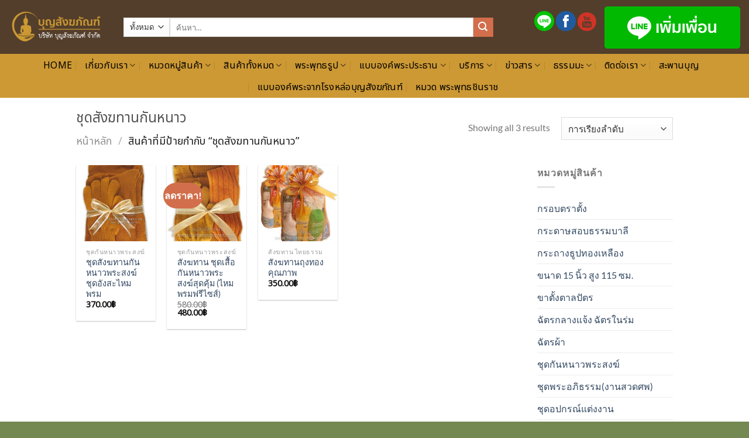

--- FILE ---
content_type: text/html; charset=UTF-8
request_url: https://www.boonsangkapan.com/product-tag/%E0%B8%8A%E0%B8%B8%E0%B8%94%E0%B8%AA%E0%B8%B1%E0%B8%87%E0%B8%86%E0%B8%97%E0%B8%B2%E0%B8%99%E0%B8%81%E0%B8%B1%E0%B8%99%E0%B8%AB%E0%B8%99%E0%B8%B2%E0%B8%A7/
body_size: 44006
content:
<!DOCTYPE html>
<html lang="th" class="loading-site no-js">
<head>
	<meta charset="UTF-8" />
	<link rel="profile" href="https://gmpg.org/xfn/11" />
	<link rel="pingback" href="https://www.boonsangkapan.com/xmlrpc.php" />

					<script>document.documentElement.className = document.documentElement.className + ' yes-js js_active js'</script>
				<script>(function(html){html.className = html.className.replace(/\bno-js\b/,'js')})(document.documentElement);</script>
<meta name='robots' content='index, follow, max-image-preview:large, max-snippet:-1, max-video-preview:-1' />
<meta name="viewport" content="width=device-width, initial-scale=1" /><script>window._wca = window._wca || [];</script>

	<!-- This site is optimized with the Yoast SEO plugin v23.7 - https://yoast.com/wordpress/plugins/seo/ -->
	<title>ชุดสังฆทานกันหนาว Archives - บริษัท บุญสังฆภัณฑ์ จำกัด</title>
	<link rel="canonical" href="https://www.boonsangkapan.com/product-tag/ชุดสังฆทานกันหนาว/" />
	<meta property="og:locale" content="th_TH" />
	<meta property="og:type" content="article" />
	<meta property="og:title" content="ชุดสังฆทานกันหนาว Archives - บริษัท บุญสังฆภัณฑ์ จำกัด" />
	<meta property="og:url" content="https://www.boonsangkapan.com/product-tag/ชุดสังฆทานกันหนาว/" />
	<meta property="og:site_name" content="บริษัท บุญสังฆภัณฑ์ จำกัด" />
	<meta name="twitter:card" content="summary_large_image" />
	<script type="application/ld+json" class="yoast-schema-graph">{"@context":"https://schema.org","@graph":[{"@type":"CollectionPage","@id":"https://www.boonsangkapan.com/product-tag/%e0%b8%8a%e0%b8%b8%e0%b8%94%e0%b8%aa%e0%b8%b1%e0%b8%87%e0%b8%86%e0%b8%97%e0%b8%b2%e0%b8%99%e0%b8%81%e0%b8%b1%e0%b8%99%e0%b8%ab%e0%b8%99%e0%b8%b2%e0%b8%a7/","url":"https://www.boonsangkapan.com/product-tag/%e0%b8%8a%e0%b8%b8%e0%b8%94%e0%b8%aa%e0%b8%b1%e0%b8%87%e0%b8%86%e0%b8%97%e0%b8%b2%e0%b8%99%e0%b8%81%e0%b8%b1%e0%b8%99%e0%b8%ab%e0%b8%99%e0%b8%b2%e0%b8%a7/","name":"ชุดสังฆทานกันหนาว Archives - บริษัท บุญสังฆภัณฑ์ จำกัด","isPartOf":{"@id":"https://www.boonsangkapan.com/#website"},"primaryImageOfPage":{"@id":"https://www.boonsangkapan.com/product-tag/%e0%b8%8a%e0%b8%b8%e0%b8%94%e0%b8%aa%e0%b8%b1%e0%b8%87%e0%b8%86%e0%b8%97%e0%b8%b2%e0%b8%99%e0%b8%81%e0%b8%b1%e0%b8%99%e0%b8%ab%e0%b8%99%e0%b8%b2%e0%b8%a7/#primaryimage"},"image":{"@id":"https://www.boonsangkapan.com/product-tag/%e0%b8%8a%e0%b8%b8%e0%b8%94%e0%b8%aa%e0%b8%b1%e0%b8%87%e0%b8%86%e0%b8%97%e0%b8%b2%e0%b8%99%e0%b8%81%e0%b8%b1%e0%b8%99%e0%b8%ab%e0%b8%99%e0%b8%b2%e0%b8%a7/#primaryimage"},"thumbnailUrl":"https://www.boonsangkapan.com/wp-content/uploads/2014/08/9.jpg","breadcrumb":{"@id":"https://www.boonsangkapan.com/product-tag/%e0%b8%8a%e0%b8%b8%e0%b8%94%e0%b8%aa%e0%b8%b1%e0%b8%87%e0%b8%86%e0%b8%97%e0%b8%b2%e0%b8%99%e0%b8%81%e0%b8%b1%e0%b8%99%e0%b8%ab%e0%b8%99%e0%b8%b2%e0%b8%a7/#breadcrumb"},"inLanguage":"th"},{"@type":"ImageObject","inLanguage":"th","@id":"https://www.boonsangkapan.com/product-tag/%e0%b8%8a%e0%b8%b8%e0%b8%94%e0%b8%aa%e0%b8%b1%e0%b8%87%e0%b8%86%e0%b8%97%e0%b8%b2%e0%b8%99%e0%b8%81%e0%b8%b1%e0%b8%99%e0%b8%ab%e0%b8%99%e0%b8%b2%e0%b8%a7/#primaryimage","url":"https://www.boonsangkapan.com/wp-content/uploads/2014/08/9.jpg","contentUrl":"https://www.boonsangkapan.com/wp-content/uploads/2014/08/9.jpg","width":500,"height":664,"caption":"สังฆทานชุดกันหนาวพระสงฆ์"},{"@type":"BreadcrumbList","@id":"https://www.boonsangkapan.com/product-tag/%e0%b8%8a%e0%b8%b8%e0%b8%94%e0%b8%aa%e0%b8%b1%e0%b8%87%e0%b8%86%e0%b8%97%e0%b8%b2%e0%b8%99%e0%b8%81%e0%b8%b1%e0%b8%99%e0%b8%ab%e0%b8%99%e0%b8%b2%e0%b8%a7/#breadcrumb","itemListElement":[{"@type":"ListItem","position":1,"name":"Home","item":"https://www.boonsangkapan.com/"},{"@type":"ListItem","position":2,"name":"ชุดสังฆทานกันหนาว"}]},{"@type":"WebSite","@id":"https://www.boonsangkapan.com/#website","url":"https://www.boonsangkapan.com/","name":"บริษัท บุญสังฆภัณฑ์ จำกัด","description":"จำหน่ายเครื่องสังฆภัณฑ์ และของทำบุญทุกชนิด","potentialAction":[{"@type":"SearchAction","target":{"@type":"EntryPoint","urlTemplate":"https://www.boonsangkapan.com/?s={search_term_string}"},"query-input":{"@type":"PropertyValueSpecification","valueRequired":true,"valueName":"search_term_string"}}],"inLanguage":"th"}]}</script>
	<!-- / Yoast SEO plugin. -->


<link rel='dns-prefetch' href='//stats.wp.com' />
<link rel='dns-prefetch' href='//fonts.googleapis.com' />
<link rel='prefetch' href='https://www.boonsangkapan.com/wp-content/themes/flatsome/assets/js/flatsome.js?ver=e1ad26bd5672989785e1' />
<link rel='prefetch' href='https://www.boonsangkapan.com/wp-content/themes/flatsome/assets/js/chunk.slider.js?ver=3.19.8' />
<link rel='prefetch' href='https://www.boonsangkapan.com/wp-content/themes/flatsome/assets/js/chunk.popups.js?ver=3.19.8' />
<link rel='prefetch' href='https://www.boonsangkapan.com/wp-content/themes/flatsome/assets/js/chunk.tooltips.js?ver=3.19.8' />
<link rel='prefetch' href='https://www.boonsangkapan.com/wp-content/themes/flatsome/assets/js/woocommerce.js?ver=dd6035ce106022a74757' />
<link rel="alternate" type="application/rss+xml" title="บริษัท บุญสังฆภัณฑ์ จำกัด &raquo; ฟีด" href="https://www.boonsangkapan.com/feed/" />
<link rel="alternate" type="application/rss+xml" title="บริษัท บุญสังฆภัณฑ์ จำกัด &raquo; ฟีดความเห็น" href="https://www.boonsangkapan.com/comments/feed/" />
<link rel="alternate" type="application/rss+xml" title="ฟีด บริษัท บุญสังฆภัณฑ์ จำกัด &raquo; ชุดสังฆทานกันหนาว ป้ายกำกับ" href="https://www.boonsangkapan.com/product-tag/%e0%b8%8a%e0%b8%b8%e0%b8%94%e0%b8%aa%e0%b8%b1%e0%b8%87%e0%b8%86%e0%b8%97%e0%b8%b2%e0%b8%99%e0%b8%81%e0%b8%b1%e0%b8%99%e0%b8%ab%e0%b8%99%e0%b8%b2%e0%b8%a7/feed/" />
<style id='wp-img-auto-sizes-contain-inline-css' type='text/css'>
img:is([sizes=auto i],[sizes^="auto," i]){contain-intrinsic-size:3000px 1500px}
/*# sourceURL=wp-img-auto-sizes-contain-inline-css */
</style>
<style id='wp-emoji-styles-inline-css' type='text/css'>

	img.wp-smiley, img.emoji {
		display: inline !important;
		border: none !important;
		box-shadow: none !important;
		height: 1em !important;
		width: 1em !important;
		margin: 0 0.07em !important;
		vertical-align: -0.1em !important;
		background: none !important;
		padding: 0 !important;
	}
/*# sourceURL=wp-emoji-styles-inline-css */
</style>
<style id='wp-block-library-inline-css' type='text/css'>
:root{--wp-block-synced-color:#7a00df;--wp-block-synced-color--rgb:122,0,223;--wp-bound-block-color:var(--wp-block-synced-color);--wp-editor-canvas-background:#ddd;--wp-admin-theme-color:#007cba;--wp-admin-theme-color--rgb:0,124,186;--wp-admin-theme-color-darker-10:#006ba1;--wp-admin-theme-color-darker-10--rgb:0,107,160.5;--wp-admin-theme-color-darker-20:#005a87;--wp-admin-theme-color-darker-20--rgb:0,90,135;--wp-admin-border-width-focus:2px}@media (min-resolution:192dpi){:root{--wp-admin-border-width-focus:1.5px}}.wp-element-button{cursor:pointer}:root .has-very-light-gray-background-color{background-color:#eee}:root .has-very-dark-gray-background-color{background-color:#313131}:root .has-very-light-gray-color{color:#eee}:root .has-very-dark-gray-color{color:#313131}:root .has-vivid-green-cyan-to-vivid-cyan-blue-gradient-background{background:linear-gradient(135deg,#00d084,#0693e3)}:root .has-purple-crush-gradient-background{background:linear-gradient(135deg,#34e2e4,#4721fb 50%,#ab1dfe)}:root .has-hazy-dawn-gradient-background{background:linear-gradient(135deg,#faaca8,#dad0ec)}:root .has-subdued-olive-gradient-background{background:linear-gradient(135deg,#fafae1,#67a671)}:root .has-atomic-cream-gradient-background{background:linear-gradient(135deg,#fdd79a,#004a59)}:root .has-nightshade-gradient-background{background:linear-gradient(135deg,#330968,#31cdcf)}:root .has-midnight-gradient-background{background:linear-gradient(135deg,#020381,#2874fc)}:root{--wp--preset--font-size--normal:16px;--wp--preset--font-size--huge:42px}.has-regular-font-size{font-size:1em}.has-larger-font-size{font-size:2.625em}.has-normal-font-size{font-size:var(--wp--preset--font-size--normal)}.has-huge-font-size{font-size:var(--wp--preset--font-size--huge)}.has-text-align-center{text-align:center}.has-text-align-left{text-align:left}.has-text-align-right{text-align:right}.has-fit-text{white-space:nowrap!important}#end-resizable-editor-section{display:none}.aligncenter{clear:both}.items-justified-left{justify-content:flex-start}.items-justified-center{justify-content:center}.items-justified-right{justify-content:flex-end}.items-justified-space-between{justify-content:space-between}.screen-reader-text{border:0;clip-path:inset(50%);height:1px;margin:-1px;overflow:hidden;padding:0;position:absolute;width:1px;word-wrap:normal!important}.screen-reader-text:focus{background-color:#ddd;clip-path:none;color:#444;display:block;font-size:1em;height:auto;left:5px;line-height:normal;padding:15px 23px 14px;text-decoration:none;top:5px;width:auto;z-index:100000}html :where(.has-border-color){border-style:solid}html :where([style*=border-top-color]){border-top-style:solid}html :where([style*=border-right-color]){border-right-style:solid}html :where([style*=border-bottom-color]){border-bottom-style:solid}html :where([style*=border-left-color]){border-left-style:solid}html :where([style*=border-width]){border-style:solid}html :where([style*=border-top-width]){border-top-style:solid}html :where([style*=border-right-width]){border-right-style:solid}html :where([style*=border-bottom-width]){border-bottom-style:solid}html :where([style*=border-left-width]){border-left-style:solid}html :where(img[class*=wp-image-]){height:auto;max-width:100%}:where(figure){margin:0 0 1em}html :where(.is-position-sticky){--wp-admin--admin-bar--position-offset:var(--wp-admin--admin-bar--height,0px)}@media screen and (max-width:600px){html :where(.is-position-sticky){--wp-admin--admin-bar--position-offset:0px}}

/*# sourceURL=wp-block-library-inline-css */
</style><link rel='stylesheet' id='wc-blocks-style-css' href='https://www.boonsangkapan.com/wp-content/plugins/woocommerce/assets/client/blocks/wc-blocks.css?ver=wc-9.5.3' type='text/css' media='all' />
<style id='global-styles-inline-css' type='text/css'>
:root{--wp--preset--aspect-ratio--square: 1;--wp--preset--aspect-ratio--4-3: 4/3;--wp--preset--aspect-ratio--3-4: 3/4;--wp--preset--aspect-ratio--3-2: 3/2;--wp--preset--aspect-ratio--2-3: 2/3;--wp--preset--aspect-ratio--16-9: 16/9;--wp--preset--aspect-ratio--9-16: 9/16;--wp--preset--color--black: #000000;--wp--preset--color--cyan-bluish-gray: #abb8c3;--wp--preset--color--white: #ffffff;--wp--preset--color--pale-pink: #f78da7;--wp--preset--color--vivid-red: #cf2e2e;--wp--preset--color--luminous-vivid-orange: #ff6900;--wp--preset--color--luminous-vivid-amber: #fcb900;--wp--preset--color--light-green-cyan: #7bdcb5;--wp--preset--color--vivid-green-cyan: #00d084;--wp--preset--color--pale-cyan-blue: #8ed1fc;--wp--preset--color--vivid-cyan-blue: #0693e3;--wp--preset--color--vivid-purple: #9b51e0;--wp--preset--color--primary: #446084;--wp--preset--color--secondary: #d26e4b;--wp--preset--color--success: #7a9c59;--wp--preset--color--alert: #b20000;--wp--preset--gradient--vivid-cyan-blue-to-vivid-purple: linear-gradient(135deg,rgb(6,147,227) 0%,rgb(155,81,224) 100%);--wp--preset--gradient--light-green-cyan-to-vivid-green-cyan: linear-gradient(135deg,rgb(122,220,180) 0%,rgb(0,208,130) 100%);--wp--preset--gradient--luminous-vivid-amber-to-luminous-vivid-orange: linear-gradient(135deg,rgb(252,185,0) 0%,rgb(255,105,0) 100%);--wp--preset--gradient--luminous-vivid-orange-to-vivid-red: linear-gradient(135deg,rgb(255,105,0) 0%,rgb(207,46,46) 100%);--wp--preset--gradient--very-light-gray-to-cyan-bluish-gray: linear-gradient(135deg,rgb(238,238,238) 0%,rgb(169,184,195) 100%);--wp--preset--gradient--cool-to-warm-spectrum: linear-gradient(135deg,rgb(74,234,220) 0%,rgb(151,120,209) 20%,rgb(207,42,186) 40%,rgb(238,44,130) 60%,rgb(251,105,98) 80%,rgb(254,248,76) 100%);--wp--preset--gradient--blush-light-purple: linear-gradient(135deg,rgb(255,206,236) 0%,rgb(152,150,240) 100%);--wp--preset--gradient--blush-bordeaux: linear-gradient(135deg,rgb(254,205,165) 0%,rgb(254,45,45) 50%,rgb(107,0,62) 100%);--wp--preset--gradient--luminous-dusk: linear-gradient(135deg,rgb(255,203,112) 0%,rgb(199,81,192) 50%,rgb(65,88,208) 100%);--wp--preset--gradient--pale-ocean: linear-gradient(135deg,rgb(255,245,203) 0%,rgb(182,227,212) 50%,rgb(51,167,181) 100%);--wp--preset--gradient--electric-grass: linear-gradient(135deg,rgb(202,248,128) 0%,rgb(113,206,126) 100%);--wp--preset--gradient--midnight: linear-gradient(135deg,rgb(2,3,129) 0%,rgb(40,116,252) 100%);--wp--preset--font-size--small: 13px;--wp--preset--font-size--medium: 20px;--wp--preset--font-size--large: 36px;--wp--preset--font-size--x-large: 42px;--wp--preset--font-family--inter: "Inter", sans-serif;--wp--preset--font-family--cardo: Cardo;--wp--preset--spacing--20: 0.44rem;--wp--preset--spacing--30: 0.67rem;--wp--preset--spacing--40: 1rem;--wp--preset--spacing--50: 1.5rem;--wp--preset--spacing--60: 2.25rem;--wp--preset--spacing--70: 3.38rem;--wp--preset--spacing--80: 5.06rem;--wp--preset--shadow--natural: 6px 6px 9px rgba(0, 0, 0, 0.2);--wp--preset--shadow--deep: 12px 12px 50px rgba(0, 0, 0, 0.4);--wp--preset--shadow--sharp: 6px 6px 0px rgba(0, 0, 0, 0.2);--wp--preset--shadow--outlined: 6px 6px 0px -3px rgb(255, 255, 255), 6px 6px rgb(0, 0, 0);--wp--preset--shadow--crisp: 6px 6px 0px rgb(0, 0, 0);}:where(body) { margin: 0; }.wp-site-blocks > .alignleft { float: left; margin-right: 2em; }.wp-site-blocks > .alignright { float: right; margin-left: 2em; }.wp-site-blocks > .aligncenter { justify-content: center; margin-left: auto; margin-right: auto; }:where(.is-layout-flex){gap: 0.5em;}:where(.is-layout-grid){gap: 0.5em;}.is-layout-flow > .alignleft{float: left;margin-inline-start: 0;margin-inline-end: 2em;}.is-layout-flow > .alignright{float: right;margin-inline-start: 2em;margin-inline-end: 0;}.is-layout-flow > .aligncenter{margin-left: auto !important;margin-right: auto !important;}.is-layout-constrained > .alignleft{float: left;margin-inline-start: 0;margin-inline-end: 2em;}.is-layout-constrained > .alignright{float: right;margin-inline-start: 2em;margin-inline-end: 0;}.is-layout-constrained > .aligncenter{margin-left: auto !important;margin-right: auto !important;}.is-layout-constrained > :where(:not(.alignleft):not(.alignright):not(.alignfull)){margin-left: auto !important;margin-right: auto !important;}body .is-layout-flex{display: flex;}.is-layout-flex{flex-wrap: wrap;align-items: center;}.is-layout-flex > :is(*, div){margin: 0;}body .is-layout-grid{display: grid;}.is-layout-grid > :is(*, div){margin: 0;}body{padding-top: 0px;padding-right: 0px;padding-bottom: 0px;padding-left: 0px;}a:where(:not(.wp-element-button)){text-decoration: none;}:root :where(.wp-element-button, .wp-block-button__link){background-color: #32373c;border-width: 0;color: #fff;font-family: inherit;font-size: inherit;font-style: inherit;font-weight: inherit;letter-spacing: inherit;line-height: inherit;padding-top: calc(0.667em + 2px);padding-right: calc(1.333em + 2px);padding-bottom: calc(0.667em + 2px);padding-left: calc(1.333em + 2px);text-decoration: none;text-transform: inherit;}.has-black-color{color: var(--wp--preset--color--black) !important;}.has-cyan-bluish-gray-color{color: var(--wp--preset--color--cyan-bluish-gray) !important;}.has-white-color{color: var(--wp--preset--color--white) !important;}.has-pale-pink-color{color: var(--wp--preset--color--pale-pink) !important;}.has-vivid-red-color{color: var(--wp--preset--color--vivid-red) !important;}.has-luminous-vivid-orange-color{color: var(--wp--preset--color--luminous-vivid-orange) !important;}.has-luminous-vivid-amber-color{color: var(--wp--preset--color--luminous-vivid-amber) !important;}.has-light-green-cyan-color{color: var(--wp--preset--color--light-green-cyan) !important;}.has-vivid-green-cyan-color{color: var(--wp--preset--color--vivid-green-cyan) !important;}.has-pale-cyan-blue-color{color: var(--wp--preset--color--pale-cyan-blue) !important;}.has-vivid-cyan-blue-color{color: var(--wp--preset--color--vivid-cyan-blue) !important;}.has-vivid-purple-color{color: var(--wp--preset--color--vivid-purple) !important;}.has-primary-color{color: var(--wp--preset--color--primary) !important;}.has-secondary-color{color: var(--wp--preset--color--secondary) !important;}.has-success-color{color: var(--wp--preset--color--success) !important;}.has-alert-color{color: var(--wp--preset--color--alert) !important;}.has-black-background-color{background-color: var(--wp--preset--color--black) !important;}.has-cyan-bluish-gray-background-color{background-color: var(--wp--preset--color--cyan-bluish-gray) !important;}.has-white-background-color{background-color: var(--wp--preset--color--white) !important;}.has-pale-pink-background-color{background-color: var(--wp--preset--color--pale-pink) !important;}.has-vivid-red-background-color{background-color: var(--wp--preset--color--vivid-red) !important;}.has-luminous-vivid-orange-background-color{background-color: var(--wp--preset--color--luminous-vivid-orange) !important;}.has-luminous-vivid-amber-background-color{background-color: var(--wp--preset--color--luminous-vivid-amber) !important;}.has-light-green-cyan-background-color{background-color: var(--wp--preset--color--light-green-cyan) !important;}.has-vivid-green-cyan-background-color{background-color: var(--wp--preset--color--vivid-green-cyan) !important;}.has-pale-cyan-blue-background-color{background-color: var(--wp--preset--color--pale-cyan-blue) !important;}.has-vivid-cyan-blue-background-color{background-color: var(--wp--preset--color--vivid-cyan-blue) !important;}.has-vivid-purple-background-color{background-color: var(--wp--preset--color--vivid-purple) !important;}.has-primary-background-color{background-color: var(--wp--preset--color--primary) !important;}.has-secondary-background-color{background-color: var(--wp--preset--color--secondary) !important;}.has-success-background-color{background-color: var(--wp--preset--color--success) !important;}.has-alert-background-color{background-color: var(--wp--preset--color--alert) !important;}.has-black-border-color{border-color: var(--wp--preset--color--black) !important;}.has-cyan-bluish-gray-border-color{border-color: var(--wp--preset--color--cyan-bluish-gray) !important;}.has-white-border-color{border-color: var(--wp--preset--color--white) !important;}.has-pale-pink-border-color{border-color: var(--wp--preset--color--pale-pink) !important;}.has-vivid-red-border-color{border-color: var(--wp--preset--color--vivid-red) !important;}.has-luminous-vivid-orange-border-color{border-color: var(--wp--preset--color--luminous-vivid-orange) !important;}.has-luminous-vivid-amber-border-color{border-color: var(--wp--preset--color--luminous-vivid-amber) !important;}.has-light-green-cyan-border-color{border-color: var(--wp--preset--color--light-green-cyan) !important;}.has-vivid-green-cyan-border-color{border-color: var(--wp--preset--color--vivid-green-cyan) !important;}.has-pale-cyan-blue-border-color{border-color: var(--wp--preset--color--pale-cyan-blue) !important;}.has-vivid-cyan-blue-border-color{border-color: var(--wp--preset--color--vivid-cyan-blue) !important;}.has-vivid-purple-border-color{border-color: var(--wp--preset--color--vivid-purple) !important;}.has-primary-border-color{border-color: var(--wp--preset--color--primary) !important;}.has-secondary-border-color{border-color: var(--wp--preset--color--secondary) !important;}.has-success-border-color{border-color: var(--wp--preset--color--success) !important;}.has-alert-border-color{border-color: var(--wp--preset--color--alert) !important;}.has-vivid-cyan-blue-to-vivid-purple-gradient-background{background: var(--wp--preset--gradient--vivid-cyan-blue-to-vivid-purple) !important;}.has-light-green-cyan-to-vivid-green-cyan-gradient-background{background: var(--wp--preset--gradient--light-green-cyan-to-vivid-green-cyan) !important;}.has-luminous-vivid-amber-to-luminous-vivid-orange-gradient-background{background: var(--wp--preset--gradient--luminous-vivid-amber-to-luminous-vivid-orange) !important;}.has-luminous-vivid-orange-to-vivid-red-gradient-background{background: var(--wp--preset--gradient--luminous-vivid-orange-to-vivid-red) !important;}.has-very-light-gray-to-cyan-bluish-gray-gradient-background{background: var(--wp--preset--gradient--very-light-gray-to-cyan-bluish-gray) !important;}.has-cool-to-warm-spectrum-gradient-background{background: var(--wp--preset--gradient--cool-to-warm-spectrum) !important;}.has-blush-light-purple-gradient-background{background: var(--wp--preset--gradient--blush-light-purple) !important;}.has-blush-bordeaux-gradient-background{background: var(--wp--preset--gradient--blush-bordeaux) !important;}.has-luminous-dusk-gradient-background{background: var(--wp--preset--gradient--luminous-dusk) !important;}.has-pale-ocean-gradient-background{background: var(--wp--preset--gradient--pale-ocean) !important;}.has-electric-grass-gradient-background{background: var(--wp--preset--gradient--electric-grass) !important;}.has-midnight-gradient-background{background: var(--wp--preset--gradient--midnight) !important;}.has-small-font-size{font-size: var(--wp--preset--font-size--small) !important;}.has-medium-font-size{font-size: var(--wp--preset--font-size--medium) !important;}.has-large-font-size{font-size: var(--wp--preset--font-size--large) !important;}.has-x-large-font-size{font-size: var(--wp--preset--font-size--x-large) !important;}.has-inter-font-family{font-family: var(--wp--preset--font-family--inter) !important;}.has-cardo-font-family{font-family: var(--wp--preset--font-family--cardo) !important;}
/*# sourceURL=global-styles-inline-css */
</style>

<link rel='stylesheet' id='cptch_stylesheet-css' href='https://www.boonsangkapan.com/wp-content/plugins/captcha-bws/css/front_end_style.css?ver=5.2.4' type='text/css' media='all' />
<link rel='stylesheet' id='dashicons-css' href='https://www.boonsangkapan.com/wp-includes/css/dashicons.min.css?ver=6.9' type='text/css' media='all' />
<style id='dashicons-inline-css' type='text/css'>
[data-font="Dashicons"]:before {font-family: 'Dashicons' !important;content: attr(data-icon) !important;speak: none !important;font-weight: normal !important;font-variant: normal !important;text-transform: none !important;line-height: 1 !important;font-style: normal !important;-webkit-font-smoothing: antialiased !important;-moz-osx-font-smoothing: grayscale !important;}
/*# sourceURL=dashicons-inline-css */
</style>
<link rel='stylesheet' id='cptch_desktop_style-css' href='https://www.boonsangkapan.com/wp-content/plugins/captcha-bws/css/desktop_style.css?ver=5.2.4' type='text/css' media='all' />
<style id='woocommerce-inline-inline-css' type='text/css'>
.woocommerce form .form-row .required { visibility: visible; }
/*# sourceURL=woocommerce-inline-inline-css */
</style>
<link rel='stylesheet' id='flatsome-woocommerce-wishlist-css' href='https://www.boonsangkapan.com/wp-content/themes/flatsome/inc/integrations/wc-yith-wishlist/wishlist.css?ver=3.19.8' type='text/css' media='all' />
<link crossorigin="anonymous" rel='stylesheet' id='seed-fonts-all-css' href='https://fonts.googleapis.com/css?family=Noto+Sans+Thai%3A400&#038;ver=6.9' type='text/css' media='all' />
<style id='seed-fonts-all-inline-css' type='text/css'>
h1, h2, h3, h4, h5, h6, nav, .nav > li > a, .menu, .button, .price, ._heading{font-family: "Noto Sans Thai",sans-serif !important; font-weight: 400 !important; }body {--s-heading:"Noto Sans Thai",sans-serif !important}body {--s-heading-weight:400}
/*# sourceURL=seed-fonts-all-inline-css */
</style>
<link rel='stylesheet' id='flatsome-main-css' href='https://www.boonsangkapan.com/wp-content/themes/flatsome/assets/css/flatsome.css?ver=3.19.8' type='text/css' media='all' />
<style id='flatsome-main-inline-css' type='text/css'>
@font-face {
				font-family: "fl-icons";
				font-display: block;
				src: url(https://www.boonsangkapan.com/wp-content/themes/flatsome/assets/css/icons/fl-icons.eot?v=3.19.8);
				src:
					url(https://www.boonsangkapan.com/wp-content/themes/flatsome/assets/css/icons/fl-icons.eot#iefix?v=3.19.8) format("embedded-opentype"),
					url(https://www.boonsangkapan.com/wp-content/themes/flatsome/assets/css/icons/fl-icons.woff2?v=3.19.8) format("woff2"),
					url(https://www.boonsangkapan.com/wp-content/themes/flatsome/assets/css/icons/fl-icons.ttf?v=3.19.8) format("truetype"),
					url(https://www.boonsangkapan.com/wp-content/themes/flatsome/assets/css/icons/fl-icons.woff?v=3.19.8) format("woff"),
					url(https://www.boonsangkapan.com/wp-content/themes/flatsome/assets/css/icons/fl-icons.svg?v=3.19.8#fl-icons) format("svg");
			}
/*# sourceURL=flatsome-main-inline-css */
</style>
<link rel='stylesheet' id='flatsome-shop-css' href='https://www.boonsangkapan.com/wp-content/themes/flatsome/assets/css/flatsome-shop.css?ver=3.19.8' type='text/css' media='all' />
<link rel='stylesheet' id='flatsome-style-css' href='https://www.boonsangkapan.com/wp-content/themes/flatsome/style.css?ver=3.19.8' type='text/css' media='all' />
<script type="text/javascript">
            window._nslDOMReady = function (callback) {
                if ( document.readyState === "complete" || document.readyState === "interactive" ) {
                    callback();
                } else {
                    document.addEventListener( "DOMContentLoaded", callback );
                }
            };
            </script><script type="text/javascript" src="https://www.boonsangkapan.com/wp-content/plugins/related-posts-thumbnails/assets/js/front.min.js?ver=4.3.1" id="rpt_front_style-js"></script>
<script type="text/javascript" src="https://www.boonsangkapan.com/wp-includes/js/jquery/jquery.min.js?ver=3.7.1" id="jquery-core-js"></script>
<script type="text/javascript" src="https://www.boonsangkapan.com/wp-includes/js/jquery/jquery-migrate.min.js?ver=3.4.1" id="jquery-migrate-js"></script>
<script type="text/javascript" src="https://www.boonsangkapan.com/wp-content/plugins/related-posts-thumbnails/assets/js/lazy-load.js?ver=4.3.1" id="rpt-lazy-load-js"></script>
<script type="text/javascript" src="https://www.boonsangkapan.com/wp-content/plugins/woocommerce/assets/js/jquery-blockui/jquery.blockUI.min.js?ver=2.7.0-wc.9.5.3" id="jquery-blockui-js" data-wp-strategy="defer"></script>
<script type="text/javascript" id="wc-add-to-cart-js-extra">
/* <![CDATA[ */
var wc_add_to_cart_params = {"ajax_url":"/wp-admin/admin-ajax.php","wc_ajax_url":"/?wc-ajax=%%endpoint%%","i18n_view_cart":"\u0e14\u0e39\u0e15\u0e30\u0e01\u0e23\u0e49\u0e32\u0e2a\u0e34\u0e19\u0e04\u0e49\u0e32","cart_url":"https://www.boonsangkapan.com/cart/","is_cart":"","cart_redirect_after_add":"yes"};
//# sourceURL=wc-add-to-cart-js-extra
/* ]]> */
</script>
<script type="text/javascript" src="https://www.boonsangkapan.com/wp-content/plugins/woocommerce/assets/js/frontend/add-to-cart.min.js?ver=9.5.3" id="wc-add-to-cart-js" defer="defer" data-wp-strategy="defer"></script>
<script type="text/javascript" src="https://www.boonsangkapan.com/wp-content/plugins/woocommerce/assets/js/js-cookie/js.cookie.min.js?ver=2.1.4-wc.9.5.3" id="js-cookie-js" data-wp-strategy="defer"></script>
<script type="text/javascript" src="https://stats.wp.com/s-202603.js" id="woocommerce-analytics-js" defer="defer" data-wp-strategy="defer"></script>
<link rel="https://api.w.org/" href="https://www.boonsangkapan.com/wp-json/" /><link rel="alternate" title="JSON" type="application/json" href="https://www.boonsangkapan.com/wp-json/wp/v2/product_tag/105" /><link rel="EditURI" type="application/rsd+xml" title="RSD" href="https://www.boonsangkapan.com/xmlrpc.php?rsd" />
<meta name="generator" content="WordPress 6.9" />
<meta name="generator" content="WooCommerce 9.5.3" />
        <style>
            #related_posts_thumbnails li {
                border-right: 1px solid #dddddd;
                background-color: #ffffff            }

            #related_posts_thumbnails li:hover {
                background-color: #eeeeee;
            }

            .relpost_content {
                font-size: 12px;
                color: #333333;
            }

            .relpost-block-single {
                background-color: #ffffff;
                border-right: 1px solid #dddddd;
                border-left: 1px solid #dddddd;
                margin-right: -1px;
            }

            .relpost-block-single:hover {
                background-color: #eeeeee;
            }
        </style>

        	<noscript><style>.woocommerce-product-gallery{ opacity: 1 !important; }</style></noscript>
	<meta name="generator" content="Elementor 3.26.4; features: additional_custom_breakpoints; settings: css_print_method-external, google_font-enabled, font_display-swap">

                <!-- remarketable Code - Main -->
                <script>
                !function(f,b,e,v,n,t,s){if(f.fbq)return;n=f.fbq=function(){n.callMethod?
                n.callMethod.apply(n,arguments):n.queue.push(arguments)};if(!f._fbq)f._fbq=n;
                n.push=n;n.loaded=!0;n.version='2.0';n.queue=[];t=b.createElement(e);t.async=!0;
                t.src=v;s=b.getElementsByTagName(e)[0];s.parentNode.insertBefore(t,s)}(window,
                document,'script','//connect.facebook.net/en_US/fbevents.js');

                fbq('init', '369585626553431');
                
                console.log('remarketable > Sending PageView event to Facebook');
                fbq('track', "PageView");
                var fbqEvents = new Array();
                </script>
                <noscript><img height="1" width="1" style="display:none"
                src="https://www.facebook.com/tr?id=369585626553431&ev=PageView&noscript=1"
                /></noscript>
                <!-- End remarketable Code - Main --><!-- remarketable Code - Page Events --><!-- END remarketable Code - Page Events -->			<style>
				.e-con.e-parent:nth-of-type(n+4):not(.e-lazyloaded):not(.e-no-lazyload),
				.e-con.e-parent:nth-of-type(n+4):not(.e-lazyloaded):not(.e-no-lazyload) * {
					background-image: none !important;
				}
				@media screen and (max-height: 1024px) {
					.e-con.e-parent:nth-of-type(n+3):not(.e-lazyloaded):not(.e-no-lazyload),
					.e-con.e-parent:nth-of-type(n+3):not(.e-lazyloaded):not(.e-no-lazyload) * {
						background-image: none !important;
					}
				}
				@media screen and (max-height: 640px) {
					.e-con.e-parent:nth-of-type(n+2):not(.e-lazyloaded):not(.e-no-lazyload),
					.e-con.e-parent:nth-of-type(n+2):not(.e-lazyloaded):not(.e-no-lazyload) * {
						background-image: none !important;
					}
				}
			</style>
			<!-- There is no amphtml version available for this URL. --><style class='wp-fonts-local' type='text/css'>
@font-face{font-family:Inter;font-style:normal;font-weight:300 900;font-display:fallback;src:url('https://www.boonsangkapan.com/wp-content/plugins/woocommerce/assets/fonts/Inter-VariableFont_slnt,wght.woff2') format('woff2');font-stretch:normal;}
@font-face{font-family:Cardo;font-style:normal;font-weight:400;font-display:fallback;src:url('https://www.boonsangkapan.com/wp-content/plugins/woocommerce/assets/fonts/cardo_normal_400.woff2') format('woff2');}
</style>
<style type="text/css">.wpgs-for .slick-arrow::before,.wpgs-nav .slick-prev::before, .wpgs-nav .slick-next::before{color:#000;}.fancybox-bg{background-color:rgba(10,0,0,0.75);}.fancybox-caption,.fancybox-infobar{color:#fff;}.wpgs-nav .slick-slide{border-color:transparent}.wpgs-nav .slick-current{border-color:#000}.wpgs-video-wrapper{min-height:500px;}</style><link rel="icon" href="https://www.boonsangkapan.com/wp-content/uploads/2017/09/Logo-บุญสังฆภัณฑ์-100x100.jpg" sizes="32x32" />
<link rel="icon" href="https://www.boonsangkapan.com/wp-content/uploads/2017/09/Logo-บุญสังฆภัณฑ์.jpg" sizes="192x192" />
<link rel="apple-touch-icon" href="https://www.boonsangkapan.com/wp-content/uploads/2017/09/Logo-บุญสังฆภัณฑ์.jpg" />
<meta name="msapplication-TileImage" content="https://www.boonsangkapan.com/wp-content/uploads/2017/09/Logo-บุญสังฆภัณฑ์.jpg" />
<style id="custom-css" type="text/css">:root {--primary-color: #446084;--fs-color-primary: #446084;--fs-color-secondary: #d26e4b;--fs-color-success: #7a9c59;--fs-color-alert: #b20000;--fs-experimental-link-color: #334862;--fs-experimental-link-color-hover: #111;}.tooltipster-base {--tooltip-color: #fff;--tooltip-bg-color: #000;}.off-canvas-right .mfp-content, .off-canvas-left .mfp-content {--drawer-width: 300px;}.off-canvas .mfp-content.off-canvas-cart {--drawer-width: 360px;}.container-width, .full-width .ubermenu-nav, .container, .row{max-width: 1050px}.row.row-collapse{max-width: 1020px}.row.row-small{max-width: 1042.5px}.row.row-large{max-width: 1080px}.header-main{height: 92px}#logo img{max-height: 92px}#logo{width:166px;}.header-bottom{min-height: 55px}.header-top{min-height: 30px}.transparent .header-main{height: 262px}.transparent #logo img{max-height: 262px}.has-transparent + .page-title:first-of-type,.has-transparent + #main > .page-title,.has-transparent + #main > div > .page-title,.has-transparent + #main .page-header-wrapper:first-of-type .page-title{padding-top: 342px;}.transparent .header-wrapper{background-color: #eeee22!important;}.transparent .top-divider{display: none;}.header.show-on-scroll,.stuck .header-main{height:70px!important}.stuck #logo img{max-height: 70px!important}.search-form{ width: 90%;}.header-bg-color {background-color: #533e2b}.header-bottom {background-color: #cd9934}.header-main .nav > li > a{line-height: 17px }.header-wrapper:not(.stuck) .header-main .header-nav{margin-top: 1px }.stuck .header-main .nav > li > a{line-height: 50px }.header-bottom-nav > li > a{line-height: 16px }@media (max-width: 549px) {.header-main{height: 70px}#logo img{max-height: 70px}}.header-top{background-color:rgba(94,94,94,0.42)!important;}body{font-family: Lato, sans-serif;}body {font-weight: 400;font-style: normal;}.nav > li > a {font-family: Lato, sans-serif;}.mobile-sidebar-levels-2 .nav > li > ul > li > a {font-family: Lato, sans-serif;}.nav > li > a,.mobile-sidebar-levels-2 .nav > li > ul > li > a {font-weight: 700;font-style: normal;}h1,h2,h3,h4,h5,h6,.heading-font, .off-canvas-center .nav-sidebar.nav-vertical > li > a{font-family: Lato, sans-serif;}h1,h2,h3,h4,h5,h6,.heading-font,.banner h1,.banner h2 {font-weight: 700;font-style: normal;}.alt-font{font-family: "Dancing Script", sans-serif;}.alt-font {font-weight: 400!important;font-style: normal!important;}.header:not(.transparent) .header-nav-main.nav > li > a:hover,.header:not(.transparent) .header-nav-main.nav > li.active > a,.header:not(.transparent) .header-nav-main.nav > li.current > a,.header:not(.transparent) .header-nav-main.nav > li > a.active,.header:not(.transparent) .header-nav-main.nav > li > a.current{color: #000000;}.header-nav-main.nav-line-bottom > li > a:before,.header-nav-main.nav-line-grow > li > a:before,.header-nav-main.nav-line > li > a:before,.header-nav-main.nav-box > li > a:hover,.header-nav-main.nav-box > li.active > a,.header-nav-main.nav-pills > li > a:hover,.header-nav-main.nav-pills > li.active > a{color:#FFF!important;background-color: #000000;}.header:not(.transparent) .header-bottom-nav.nav > li > a{color: #000000;}.header:not(.transparent) .header-bottom-nav.nav > li > a:hover,.header:not(.transparent) .header-bottom-nav.nav > li.active > a,.header:not(.transparent) .header-bottom-nav.nav > li.current > a,.header:not(.transparent) .header-bottom-nav.nav > li > a.active,.header:not(.transparent) .header-bottom-nav.nav > li > a.current{color: #ffffff;}.header-bottom-nav.nav-line-bottom > li > a:before,.header-bottom-nav.nav-line-grow > li > a:before,.header-bottom-nav.nav-line > li > a:before,.header-bottom-nav.nav-box > li > a:hover,.header-bottom-nav.nav-box > li.active > a,.header-bottom-nav.nav-pills > li > a:hover,.header-bottom-nav.nav-pills > li.active > a{color:#FFF!important;background-color: #ffffff;}.has-equal-box-heights .box-image {padding-top: 96%;}@media screen and (min-width: 550px){.products .box-vertical .box-image{min-width: 247px!important;width: 247px!important;}}.header-main .social-icons,.header-main .cart-icon strong,.header-main .menu-title,.header-main .header-button > .button.is-outline,.header-main .nav > li > a > i:not(.icon-angle-down){color: #0a0a0a!important;}.header-main .header-button > .button.is-outline,.header-main .cart-icon strong:after,.header-main .cart-icon strong{border-color: #0a0a0a!important;}.header-main .header-button > .button:not(.is-outline){background-color: #0a0a0a!important;}.header-main .current-dropdown .cart-icon strong,.header-main .header-button > .button:hover,.header-main .header-button > .button:hover i,.header-main .header-button > .button:hover span{color:#FFF!important;}.header-main .menu-title:hover,.header-main .social-icons a:hover,.header-main .header-button > .button.is-outline:hover,.header-main .nav > li > a:hover > i:not(.icon-angle-down){color: #141414!important;}.header-main .current-dropdown .cart-icon strong,.header-main .header-button > .button:hover{background-color: #141414!important;}.header-main .current-dropdown .cart-icon strong:after,.header-main .current-dropdown .cart-icon strong,.header-main .header-button > .button:hover{border-color: #141414!important;}.footer-2{background-color: #a54821}.absolute-footer, html{background-color: #748951}.nav-vertical-fly-out > li + li {border-top-width: 1px; border-top-style: solid;}.label-new.menu-item > a:after{content:"ใหม่";}.label-hot.menu-item > a:after{content:"มาแรง";}.label-sale.menu-item > a:after{content:"Sale";}.label-popular.menu-item > a:after{content:"ยอดนิยม";}</style><style id="kirki-inline-styles">/* latin-ext */
@font-face {
  font-family: 'Lato';
  font-style: normal;
  font-weight: 400;
  font-display: swap;
  src: url(https://www.boonsangkapan.com/wp-content/fonts/lato/S6uyw4BMUTPHjxAwXjeu.woff2) format('woff2');
  unicode-range: U+0100-02BA, U+02BD-02C5, U+02C7-02CC, U+02CE-02D7, U+02DD-02FF, U+0304, U+0308, U+0329, U+1D00-1DBF, U+1E00-1E9F, U+1EF2-1EFF, U+2020, U+20A0-20AB, U+20AD-20C0, U+2113, U+2C60-2C7F, U+A720-A7FF;
}
/* latin */
@font-face {
  font-family: 'Lato';
  font-style: normal;
  font-weight: 400;
  font-display: swap;
  src: url(https://www.boonsangkapan.com/wp-content/fonts/lato/S6uyw4BMUTPHjx4wXg.woff2) format('woff2');
  unicode-range: U+0000-00FF, U+0131, U+0152-0153, U+02BB-02BC, U+02C6, U+02DA, U+02DC, U+0304, U+0308, U+0329, U+2000-206F, U+20AC, U+2122, U+2191, U+2193, U+2212, U+2215, U+FEFF, U+FFFD;
}
/* latin-ext */
@font-face {
  font-family: 'Lato';
  font-style: normal;
  font-weight: 700;
  font-display: swap;
  src: url(https://www.boonsangkapan.com/wp-content/fonts/lato/S6u9w4BMUTPHh6UVSwaPGR_p.woff2) format('woff2');
  unicode-range: U+0100-02BA, U+02BD-02C5, U+02C7-02CC, U+02CE-02D7, U+02DD-02FF, U+0304, U+0308, U+0329, U+1D00-1DBF, U+1E00-1E9F, U+1EF2-1EFF, U+2020, U+20A0-20AB, U+20AD-20C0, U+2113, U+2C60-2C7F, U+A720-A7FF;
}
/* latin */
@font-face {
  font-family: 'Lato';
  font-style: normal;
  font-weight: 700;
  font-display: swap;
  src: url(https://www.boonsangkapan.com/wp-content/fonts/lato/S6u9w4BMUTPHh6UVSwiPGQ.woff2) format('woff2');
  unicode-range: U+0000-00FF, U+0131, U+0152-0153, U+02BB-02BC, U+02C6, U+02DA, U+02DC, U+0304, U+0308, U+0329, U+2000-206F, U+20AC, U+2122, U+2191, U+2193, U+2212, U+2215, U+FEFF, U+FFFD;
}/* vietnamese */
@font-face {
  font-family: 'Dancing Script';
  font-style: normal;
  font-weight: 400;
  font-display: swap;
  src: url(https://www.boonsangkapan.com/wp-content/fonts/dancing-script/If2cXTr6YS-zF4S-kcSWSVi_sxjsohD9F50Ruu7BMSo3Rep8ltA.woff2) format('woff2');
  unicode-range: U+0102-0103, U+0110-0111, U+0128-0129, U+0168-0169, U+01A0-01A1, U+01AF-01B0, U+0300-0301, U+0303-0304, U+0308-0309, U+0323, U+0329, U+1EA0-1EF9, U+20AB;
}
/* latin-ext */
@font-face {
  font-family: 'Dancing Script';
  font-style: normal;
  font-weight: 400;
  font-display: swap;
  src: url(https://www.boonsangkapan.com/wp-content/fonts/dancing-script/If2cXTr6YS-zF4S-kcSWSVi_sxjsohD9F50Ruu7BMSo3ROp8ltA.woff2) format('woff2');
  unicode-range: U+0100-02BA, U+02BD-02C5, U+02C7-02CC, U+02CE-02D7, U+02DD-02FF, U+0304, U+0308, U+0329, U+1D00-1DBF, U+1E00-1E9F, U+1EF2-1EFF, U+2020, U+20A0-20AB, U+20AD-20C0, U+2113, U+2C60-2C7F, U+A720-A7FF;
}
/* latin */
@font-face {
  font-family: 'Dancing Script';
  font-style: normal;
  font-weight: 400;
  font-display: swap;
  src: url(https://www.boonsangkapan.com/wp-content/fonts/dancing-script/If2cXTr6YS-zF4S-kcSWSVi_sxjsohD9F50Ruu7BMSo3Sup8.woff2) format('woff2');
  unicode-range: U+0000-00FF, U+0131, U+0152-0153, U+02BB-02BC, U+02C6, U+02DA, U+02DC, U+0304, U+0308, U+0329, U+2000-206F, U+20AC, U+2122, U+2191, U+2193, U+2212, U+2215, U+FEFF, U+FFFD;
}</style></head>

<body data-rsssl=1 class="archive tax-product_tag term-105 wp-theme-flatsome theme-flatsome woocommerce woocommerce-page woocommerce-no-js full-width box-shadow lightbox nav-dropdown-has-arrow nav-dropdown-has-shadow nav-dropdown-has-border elementor-default elementor-kit-7698">


<a class="skip-link screen-reader-text" href="#main">ข้ามไปยังเนื้อหา</a>

<div id="wrapper">

	
	<header id="header" class="header header-full-width has-sticky sticky-jump">
		<div class="header-wrapper">
			<div id="top-bar" class="header-top hide-for-sticky nav-dark show-for-medium">
    <div class="flex-row container">
      <div class="flex-col hide-for-medium flex-left">
          <ul class="nav nav-left medium-nav-center nav-small  nav-divided">
                        </ul>
      </div>

      <div class="flex-col hide-for-medium flex-center">
          <ul class="nav nav-center nav-small  nav-divided">
                        </ul>
      </div>

      <div class="flex-col hide-for-medium flex-right">
         <ul class="nav top-bar-nav nav-right nav-small  nav-divided">
                        </ul>
      </div>

            <div class="flex-col show-for-medium flex-grow">
          <ul class="nav nav-center nav-small mobile-nav  nav-divided">
              <li class="html custom html_topbar_left"><strong class="uppercase">บุญสังฆภัณฑ์ ขออาสาเป็นสะพานบุญให้กับพี่น้องชาวพุทธทั่วไทยครับ</strong></li>          </ul>
      </div>
      
    </div>
</div>
<div id="masthead" class="header-main nav-dark">
      <div class="header-inner flex-row container logo-left medium-logo-center" role="navigation">

          <!-- Logo -->
          <div id="logo" class="flex-col logo">
            
<!-- Header logo -->
<a href="https://www.boonsangkapan.com/" title="บริษัท บุญสังฆภัณฑ์ จำกัด - จำหน่ายเครื่องสังฆภัณฑ์ และของทำบุญทุกชนิด" rel="home">
		<img width="210" height="89" src="https://www.boonsangkapan.com/wp-content/uploads/2025/08/บุญสังฆภัณฑ์.png" class="header_logo header-logo" alt="บริษัท บุญสังฆภัณฑ์ จำกัด"/><img  width="210" height="89" src="https://www.boonsangkapan.com/wp-content/uploads/2025/08/บุญสังฆภัณฑ์.png" class="header-logo-dark" alt="บริษัท บุญสังฆภัณฑ์ จำกัด"/></a>
          </div>

          <!-- Mobile Left Elements -->
          <div class="flex-col show-for-medium flex-left">
            <ul class="mobile-nav nav nav-left ">
              <li class="nav-icon has-icon">
  		<a href="#" data-open="#main-menu" data-pos="left" data-bg="main-menu-overlay" data-color="" class="is-small" aria-label="เมนู" aria-controls="main-menu" aria-expanded="false">

		  <i class="icon-menu" ></i>
		  		</a>
	</li>
            </ul>
          </div>

          <!-- Left Elements -->
          <div class="flex-col hide-for-medium flex-left
            flex-grow">
            <ul class="header-nav header-nav-main nav nav-left  nav-uppercase" >
              <li class="header-search-form search-form html relative has-icon">
	<div class="header-search-form-wrapper">
		<div class="searchform-wrapper ux-search-box relative is-normal"><form role="search" method="get" class="searchform" action="https://www.boonsangkapan.com/">
	<div class="flex-row relative">
					<div class="flex-col search-form-categories">
				<select class="search_categories resize-select mb-0" name="product_cat"><option value="" selected='selected'>ทั้งหมด</option><option value="%e0%b8%81%e0%b8%a3%e0%b8%ad%e0%b8%9a%e0%b8%95%e0%b8%a3%e0%b8%b2%e0%b8%95%e0%b8%b1%e0%b9%89%e0%b8%87">กรอบตราตั้ง</option><option value="%e0%b8%81%e0%b8%a3%e0%b8%b0%e0%b8%96%e0%b8%b2%e0%b8%87%e0%b8%98%e0%b8%b9%e0%b8%9b%e0%b8%97%e0%b8%ad%e0%b8%87%e0%b9%80%e0%b8%ab%e0%b8%a5%e0%b8%b7%e0%b8%ad%e0%b8%87">กระถางธูปทองเหลือง</option><option value="%e0%b8%82%e0%b8%99%e0%b8%b2%e0%b8%94-15-%e0%b8%99%e0%b8%b4%e0%b9%89%e0%b8%a7-%e0%b8%aa%e0%b8%b9%e0%b8%87-115-%e0%b8%8b%e0%b8%a1">ขนาด 15 นิ้ว สูง 115 ซม.</option><option value="%e0%b8%82%e0%b8%b2%e0%b8%95%e0%b8%b1%e0%b9%89%e0%b8%87%e0%b8%95%e0%b8%b2%e0%b8%a5%e0%b8%9b%e0%b8%b1%e0%b8%95%e0%b8%a3">ขาตั้งตาลปัตร</option><option value="%e0%b8%89%e0%b8%b1%e0%b8%95%e0%b8%a3%e0%b8%81%e0%b8%a5%e0%b8%b2%e0%b8%87%e0%b9%81%e0%b8%88%e0%b9%89%e0%b8%87-%e0%b8%89%e0%b8%b1%e0%b8%95%e0%b8%a3%e0%b9%83%e0%b8%99%e0%b8%a3%e0%b9%88%e0%b8%a1">ฉัตรกลางแจ้ง ฉัตรในร่ม</option><option value="%e0%b8%89%e0%b8%b1%e0%b8%95%e0%b8%a3%e0%b8%9c%e0%b9%89%e0%b8%b2">ฉัตรผ้า</option><option value="%e0%b8%8a%e0%b8%b8%e0%b8%94%e0%b8%81%e0%b8%b1%e0%b8%99%e0%b8%ab%e0%b8%99%e0%b8%b2%e0%b8%a7%e0%b8%9e%e0%b8%a3%e0%b8%b0%e0%b8%aa%e0%b8%87%e0%b8%86%e0%b9%8c">ชุดกันหนาวพระสงฆ์</option><option value="%e0%b8%8a%e0%b8%b8%e0%b8%94%e0%b8%9e%e0%b8%a3%e0%b8%b0%e0%b8%ad%e0%b8%a0%e0%b8%b4%e0%b8%98%e0%b8%a3%e0%b8%a3%e0%b8%a1%e0%b8%87%e0%b8%b2%e0%b8%99%e0%b8%aa%e0%b8%a7%e0%b8%94%e0%b8%a8%e0%b8%9e">ชุดพระอภิธรรม(งานสวดศพ)</option><option value="%e0%b8%8a%e0%b8%b8%e0%b8%94%e0%b8%ad%e0%b8%9b%e0%b8%81%e0%b8%a3%e0%b8%93%e0%b9%8c%e0%b9%81%e0%b8%95%e0%b9%88%e0%b8%87%e0%b8%87%e0%b8%b2%e0%b8%99">ชุดอปกรณ์แต่งงาน</option><option value="%e0%b8%94%e0%b8%b2%e0%b8%a7-%e0%b8%84%e0%b9%89%e0%b8%b2%e0%b8%87-%e0%b8%84%e0%b8%b2%e0%b8%a7-%e0%b8%95%e0%b8%b4%e0%b8%94%e0%b8%9c%e0%b8%99%e0%b8%b1%e0%b8%87%e0%b9%82%e0%b8%9a%e0%b8%aa-%e0%b8%a8">ดาว ค้าง คาว ติดผนังโบส ศาลา</option><option value="%e0%b8%95%e0%b8%b0%e0%b9%80%e0%b8%81%e0%b8%b5%e0%b8%a2%e0%b8%87%e0%b8%99%e0%b9%89%e0%b8%b3%e0%b8%a1%e0%b8%b1%e0%b8%99%e0%b8%aa%e0%b9%81%e0%b8%95%e0%b8%99%e0%b9%80%e0%b8%a5%e0%b8%aa">ตะเกียงน้ำมันสแตนเลส</option><option value="%e0%b8%95%e0%b8%b2%e0%b8%a5%e0%b8%9b%e0%b8%b1%e0%b8%95%e0%b8%a3-%e0%b8%9b%e0%b8%a3%e0%b8%b0%e0%b8%94%e0%b8%b4%e0%b8%a9%e0%b8%90%e0%b9%8c%e0%b8%95%e0%b8%b2%e0%b8%a5%e0%b8%9b%e0%b8%b1%e0%b8%95%e0%b8%a3">ตาลปัตร ประดิษฐ์</option><option value="%e0%b8%95%e0%b8%b2%e0%b8%a5%e0%b8%9b%e0%b8%b1%e0%b8%95%e0%b8%a3-%e0%b8%a2%e0%b9%88%e0%b8%b2%e0%b8%a1">ตาลปัตร ย่าม</option><option value="%e0%b8%95%e0%b8%b9%e0%b9%89%e0%b8%9a%e0%b8%a3%e0%b8%b4%e0%b8%88%e0%b8%b2%e0%b8%84%e0%b9%81%e0%b8%9a%e0%b8%9a%e0%b8%95%e0%b9%88%e0%b8%b2%e0%b8%87%e0%b9%86">ตู้บริจาคแบบต่างๆ</option><option value="%e0%b8%95%e0%b8%b9%e0%b9%89%e0%b8%9e%e0%b8%a3%e0%b8%b0%e0%b8%ad%e0%b8%a0%e0%b8%b4%e0%b8%98%e0%b8%a3%e0%b8%a3%e0%b8%a1">ตู้พระอภิธรรม</option><option value="%e0%b8%95%e0%b8%b9%e0%b9%89%e0%b8%9e%e0%b8%a3%e0%b8%b0%e0%b9%84%e0%b8%95%e0%b8%a3%e0%b8%9b%e0%b8%b4%e0%b8%8e%e0%b8%81%e0%b9%81%e0%b8%9a%e0%b8%9a%e0%b8%95%e0%b9%88%e0%b8%b2%e0%b8%87%e0%b9%86">ตู้พระไตรปิฎก</option><option value="%e0%b8%95%e0%b8%b9%e0%b9%89%e0%b9%83%e0%b8%aa%e0%b9%88%e0%b8%9e%e0%b8%b1%e0%b8%94%e0%b8%a2%e0%b8%a8">ตู้ใส่พัดยศ</option><option value="%e0%b8%97%e0%b8%ad%e0%b8%87%e0%b9%80%e0%b8%ab%e0%b8%a5%e0%b8%b7%e0%b8%ad%e0%b8%87%e0%b8%ab%e0%b8%a5%e0%b9%88%e0%b8%ad%e0%b8%9e%e0%b8%a3%e0%b8%b0">ทองเหลืองหล่อพระ</option><option value="%e0%b8%97%e0%b9%89%e0%b8%b2%e0%b8%a7%e0%b9%80%e0%b8%a7%e0%b8%aa%e0%b8%aa%e0%b8%b8%e0%b8%a7%e0%b8%a3%e0%b8%a3%e0%b8%93">ท้าวเวสสุวรรณ</option><option value="%e0%b8%98%e0%b8%a3%e0%b8%a3%e0%b8%a1%e0%b8%a1%e0%b8%b2%e0%b8%aa%e0%b8%99%e0%b9%8c-%e0%b8%aa%e0%b8%b3%e0%b8%ab%e0%b8%a3%e0%b8%b1%e0%b8%9a%e0%b8%9e%e0%b8%a3%e0%b8%b0%e0%b8%99%e0%b8%b1%e0%b9%88%e0%b8%87">ธรรมมาสน์</option><option value="%e0%b8%9a%e0%b8%a3%e0%b8%b4%e0%b8%81%e0%b8%b2%e0%b8%a3">บริการ</option><option value="%e0%b8%9a%e0%b8%b2%e0%b8%95%e0%b8%a3%e0%b8%9e%e0%b8%a3%e0%b8%b0">บาตรพระ</option><option value="%e0%b8%9a%e0%b8%b8%e0%b8%a9%e0%b8%9a%e0%b8%81%e0%b8%9e%e0%b8%a3%e0%b8%b0%e0%b9%80%e0%b8%97%e0%b8%a8%e0%b8%99%e0%b9%8c">บุษบกพระเทศน์</option><option value="%e0%b8%9b%e0%b9%89%e0%b8%b2%e0%b8%a2%e0%b8%97%e0%b8%ad%e0%b8%87%e0%b9%80%e0%b8%ab%e0%b8%a5%e0%b8%b7%e0%b8%ad%e0%b8%87">ป้ายทองเหลือง</option><option value="%e0%b8%9b%e0%b9%89%e0%b8%b2%e0%b8%a2%e0%b8%ad%e0%b8%b0%e0%b8%84%e0%b8%a3%e0%b8%b4%e0%b8%a5%e0%b8%b4%e0%b8%84">ป้ายอะคริลิค</option><option value="%e0%b8%9c%e0%b9%89%e0%b8%b2%e0%b9%84%e0%b8%95%e0%b8%a3-%e0%b8%88%e0%b8%b5%e0%b8%a7%e0%b8%a3">ผ้าไตร จีวร</option><option value="%e0%b8%9c%e0%b9%89%e0%b8%b2%e0%b9%84%e0%b8%95%e0%b8%a3%e0%b8%88%e0%b8%b5%e0%b8%a7%e0%b8%a3">ผ้าไตรจีวร</option><option value="%e0%b8%9e%e0%b8%a3%e0%b8%a1%e0%b9%81%e0%b8%94%e0%b8%87-%e0%b8%9e%e0%b8%a3%e0%b8%a1%e0%b8%ab%e0%b8%a5%e0%b8%b8%e0%b8%a2%e0%b8%aa%e0%b9%8c">พรมแดง พรมหลุยส์</option><option value="%e0%b8%9e%e0%b8%a3%e0%b8%b0%e0%b8%9e%e0%b8%b8%e0%b8%97%e0%b8%98%e0%b8%88%e0%b8%b1%e0%b8%81%e0%b8%a3%e0%b8%9e%e0%b8%a3%e0%b8%a3%e0%b8%94%e0%b8%b4-%e0%b8%97%e0%b8%a3%e0%b8%87%e0%b9%80%e0%b8%84%e0%b8%a3">พระจักรพรรดิทรงเครื่อง</option><option value="%e0%b8%9e%e0%b8%a3%e0%b8%b0%e0%b8%95%e0%b8%a3%e0%b8%b5%e0%b8%a1%e0%b8%b9%e0%b8%a3%e0%b8%95%e0%b8%b4">พระตรีมูรติ</option><option value="%e0%b8%9e%e0%b8%a3%e0%b8%b0%e0%b8%99%e0%b9%80%e0%b8%a3%e0%b8%a8%e0%b8%a7%e0%b8%a3%e0%b8%a1%e0%b8%ab%e0%b8%b2%e0%b8%a3%e0%b8%b2%e0%b8%8a">พระนเรศวรมหาราช</option><option value="%e0%b8%9e%e0%b8%a3%e0%b8%b0%e0%b8%9a%e0%b8%b9%e0%b8%8a%e0%b8%b2-%e0%b8%9e%e0%b8%a3%e0%b8%b0%e0%b8%9b%e0%b8%a3%e0%b8%b0%e0%b8%88%e0%b8%b3%e0%b8%a7%e0%b8%b1%e0%b8%99%e0%b9%80%e0%b8%81%e0%b8%b4%e0%b8%94">พระประจำวัน</option><option value="%e0%b8%9e%e0%b8%a3%e0%b8%b0%e0%b8%9b%e0%b8%a3%e0%b8%b0%e0%b8%88%e0%b8%b3%e0%b8%a7%e0%b8%b1%e0%b8%99%e0%b8%97%e0%b8%a3%e0%b8%87%e0%b9%80%e0%b8%84%e0%b8%a3%e0%b8%b7%e0%b9%88%e0%b8%ad%e0%b8%87">พระประจำวันทรงเครื่อง</option><option value="%e0%b8%9e%e0%b8%a3%e0%b8%b0%e0%b8%9e%e0%b8%b8%e0%b8%97%e0%b8%98%e0%b8%a3%e0%b8%b9%e0%b8%9b-%e0%b8%9b%e0%b8%b2%e0%b8%87%e0%b8%99%e0%b8%b2%e0%b8%84%e0%b8%9b%e0%b8%a3%e0%b8%81">พระปางนาคปรก</option><option value="%e0%b8%9e%e0%b8%a3%e0%b8%b0%e0%b8%9b%e0%b8%90%e0%b8%a1%e0%b9%80%e0%b8%97%e0%b8%a8%e0%b8%99%e0%b8%b2">พระปางปฐมเทศนา</option><option value="5-%e0%b8%9e%e0%b8%a3%e0%b8%b0%e0%b8%9b%e0%b8%b2%e0%b8%87%e0%b8%a5%e0%b8%b5%e0%b8%a5%e0%b8%b2">พระปางลีลา</option><option value="%e0%b8%9e%e0%b8%a3%e0%b8%b0%e0%b8%9b%e0%b8%b2%e0%b8%87%e0%b9%80%e0%b8%9b%e0%b8%b4%e0%b8%94%e0%b9%82%e0%b8%a5%e0%b8%81">พระปางเปิดโลก</option><option value="%e0%b8%9e%e0%b8%a3%e0%b8%b0%e0%b8%9e%e0%b8%a3%e0%b8%ab%e0%b8%a1%e0%b8%82%e0%b8%99%e0%b8%b2%e0%b8%94%e0%b8%95%e0%b9%88%e0%b8%b2%e0%b8%87%e0%b9%86">พระพรหมขนาดต่างๆ</option><option value="%e0%b8%9e%e0%b8%a3%e0%b8%b0%e0%b8%9e%e0%b8%b4%e0%b8%86%e0%b9%80%e0%b8%99%e0%b8%a8">พระพิฆเนศ</option><option value="%e0%b8%9e%e0%b8%a3%e0%b8%b0%e0%b8%9e%e0%b8%b8%e0%b8%97%e0%b8%98%e0%b8%8a%e0%b8%b4%e0%b8%99%e0%b8%a3%e0%b8%b2%e0%b8%8a">พระพุทธชินราช</option><option value="%e0%b8%9e%e0%b8%a3%e0%b8%b0%e0%b8%9e%e0%b8%b8%e0%b8%97%e0%b8%98%e0%b8%a3%e0%b8%b9%e0%b8%9b-%e0%b8%9e%e0%b8%a3%e0%b8%b0%e0%b8%9b%e0%b8%a3%e0%b8%b0%e0%b8%98%e0%b8%b2%e0%b8%99">พระพุทธรูป</option><option value="%e0%b8%9e%e0%b8%a3%e0%b8%b0%e0%b8%9e%e0%b8%b8%e0%b8%97%e0%b8%98%e0%b8%a3%e0%b8%b9%e0%b8%9b-%e0%b8%9b%e0%b8%b2%e0%b8%87%e0%b8%97%e0%b8%a3%e0%b8%a1%e0%b8%b2%e0%b8%99%e0%b8%9e%e0%b8%a3%e0%b8%b0%e0%b8%a7">พระพุทธรูป ปางทรมานพระวรกาย</option><option value="%e0%b8%9e%e0%b8%a3%e0%b8%b0%e0%b8%9e%e0%b8%b8%e0%b8%97%e0%b8%98%e0%b8%a3%e0%b8%b9%e0%b8%9b-%e0%b8%9b%e0%b8%b2%e0%b8%87%e0%b9%80%e0%b8%8a%e0%b8%b5%e0%b8%a2%e0%b8%87%e0%b9%81%e0%b8%aa%e0%b8%99">พระพุทธรูป ปางเชียงแสน</option><option value="%e0%b8%9e%e0%b8%a3%e0%b8%b0%e0%b8%9e%e0%b8%b8%e0%b8%97%e0%b8%98%e0%b8%aa%e0%b8%b4%e0%b8%ab%e0%b8%b4%e0%b8%87%e0%b8%84%e0%b9%8c">พระพุทธสิหิงค์</option><option value="%e0%b8%9e%e0%b8%a3%e0%b8%b0%e0%b8%9e%e0%b8%b8%e0%b8%97%e0%b8%98%e0%b9%80%e0%b8%88%e0%b9%89%e0%b8%b2%e0%b8%99%e0%b9%89%e0%b8%ad%e0%b8%a2">พระพุทธเจ้าน้อย</option><option value="%e0%b8%9e%e0%b8%a3%e0%b8%b0%e0%b8%9e%e0%b8%b8%e0%b8%97%e0%b8%98%e0%b9%80%e0%b8%a1%e0%b8%95%e0%b8%95%e0%b8%b2">พระพุทธเมตตา</option><option value="%e0%b8%9e%e0%b8%a3%e0%b8%b0%e0%b8%a2%e0%b8%b9%e0%b9%84%e0%b8%a5">พระยูไล</option><option value="%e0%b8%9e%e0%b8%a3%e0%b8%b0%e0%b8%a3%e0%b8%b2%e0%b8%ab%e0%b8%b9">พระราหู</option><option value="%e0%b8%9e%e0%b8%a3%e0%b8%b0%e0%b8%a7%e0%b8%b4%e0%b8%a9%e0%b8%93%e0%b8%b8">พระวิษณุ</option><option value="%e0%b8%9e%e0%b8%a3%e0%b8%b0%e0%b8%a8%e0%b8%a3%e0%b8%b5%e0%b8%ad%e0%b8%a3%e0%b8%b4%e0%b8%a2%e0%b8%b0">พระศรีอริยะ</option><option value="%e0%b8%9e%e0%b8%a3%e0%b8%b0%e0%b8%aa%e0%b8%a1%e0%b9%80%e0%b8%94%e0%b9%87%e0%b8%88%e0%b8%ad%e0%b8%87%e0%b8%84%e0%b9%8c%e0%b8%9b%e0%b8%90%e0%b8%a1">พระสมเด็จองค์ปฐม</option><option value="%e0%b8%9e%e0%b8%a3%e0%b8%b0%e0%b8%aa%e0%b8%b1%e0%b8%87%e0%b8%81%e0%b8%b1%e0%b8%88%e0%b8%88%e0%b8%b2%e0%b8%a2">พระสังกัจจาย</option><option value="%e0%b8%9e%e0%b8%a3%e0%b8%b0%e0%b8%aa%e0%b8%b5%e0%b8%a7%e0%b8%a5%e0%b8%b5">พระสีวลี</option><option value="%e0%b8%9e%e0%b8%a3%e0%b8%b0%e0%b8%aa%e0%b8%b8%e0%b8%9e%e0%b8%a3%e0%b8%a3%e0%b8%93%e0%b8%81%e0%b8%b1%e0%b8%a5%e0%b8%a2%e0%b8%b2">พระสุพรรณกัลยา</option><option value="%e0%b8%9e%e0%b8%a3%e0%b8%b0%e0%b8%ad%e0%b8%b4%e0%b8%99%e0%b8%97%e0%b8%a3%e0%b9%8c">พระอินทร์</option><option value="%e0%b8%9e%e0%b8%a3%e0%b8%b0%e0%b8%ad%e0%b8%b4%e0%b8%99%e0%b9%80%e0%b8%94%e0%b8%b5%e0%b8%a2">พระอินเดีย</option><option value="%e0%b8%9e%e0%b8%a3%e0%b8%b0%e0%b8%ad%e0%b8%b8%e0%b8%9b%e0%b8%84%e0%b8%b8%e0%b8%95">พระอุปคุต</option><option value="%e0%b8%9e%e0%b8%a3%e0%b8%b0%e0%b9%80%e0%b8%81%e0%b8%88%e0%b8%b4%e0%b8%8a%e0%b8%b7%e0%b9%88%e0%b8%ad%e0%b8%94%e0%b8%b1%e0%b8%87%e0%b8%82%e0%b8%ad%e0%b8%87%e0%b9%84%e0%b8%97%e0%b8%a2">พระเกจิชื่อดังของไทย</option><option value="%e0%b8%9e%e0%b8%a3%e0%b8%b0%e0%b9%81%e0%b8%81%e0%b9%89%e0%b8%a7%e0%b8%a1%e0%b8%a3%e0%b8%81%e0%b8%95">พระแก้วมรกต</option><option value="%e0%b8%9e%e0%b8%a3%e0%b8%b0%e0%b9%81%e0%b8%a1%e0%b9%88%e0%b8%98%e0%b8%a3%e0%b8%93%e0%b8%b5">พระแม่ธรณี</option><option value="%e0%b8%9e%e0%b8%a3%e0%b8%b0%e0%b9%81%e0%b8%a1%e0%b9%88%e0%b9%82%e0%b8%9e%e0%b8%aa%e0%b8%9e">พระแม่โพสพ</option><option value="%e0%b8%9e%e0%b8%a3%e0%b8%b0%e0%b9%82%e0%b8%a1%e0%b8%84%e0%b8%84%e0%b8%b1%e0%b8%a5%e0%b8%99%e0%b8%b0-%e0%b8%9e%e0%b8%a3%e0%b8%b0%e0%b8%aa%e0%b8%b2%e0%b8%a3%e0%b8%b5%e0%b8%9a%e0%b8%b8%e0%b8%95%e0%b8%a3">พระโมคคัลนะสารีบุตร</option><option value="%e0%b8%9e%e0%b8%a3%e0%b8%b0%e0%b9%84%e0%b8%9e%e0%b8%a5%e0%b8%b5%e0%b8%9e%e0%b8%b4%e0%b8%99%e0%b8%b2%e0%b8%a8">พระไพลีพินาศ</option><option value="%e0%b8%9e%e0%b8%a3%e0%b8%b0%e0%b9%84%e0%b8%9f%e0%b9%80%e0%b8%9a%e0%b8%ad%e0%b8%a3%e0%b9%8c">พระไฟเบอร์</option><option value="%e0%b8%9e%e0%b8%b1%e0%b8%94%e0%b8%a2%e0%b8%a8">พัดยศ</option><option value="%e0%b8%9e%e0%b8%b2%e0%b8%99%e0%b8%9e%e0%b8%b8%e0%b9%88%e0%b8%a1">พานพุ่ม</option><option value="%e0%b8%9e%e0%b8%b2%e0%b8%99%e0%b9%82%e0%b8%95%e0%b8%81%e0%b8%ad%e0%b8%a5%e0%b8%b9%e0%b8%a1%e0%b8%b4%e0%b9%80%e0%b8%99%e0%b8%b5%e0%b8%a2%e0%b8%a1">พานโตกอลูมิเนียม</option><option value="%e0%b8%a0%e0%b8%b2%e0%b8%9e%e0%b8%9c%e0%b8%a5%e0%b8%87%e0%b8%b2%e0%b8%99%e0%b8%97%e0%b8%b3%e0%b8%9a%e0%b8%b8%e0%b8%8d">ภาพผลงานทำบุญ</option><option value="%e0%b8%a3-6">ร.6</option><option value="%e0%b8%a3-9">ร.9</option><option value="%e0%b8%a3%e0%b8%b0%e0%b8%86%e0%b8%b1%e0%b8%87-%e0%b8%86%e0%b9%89%e0%b8%ad%e0%b8%87-%e0%b8%81%e0%b8%a5%e0%b8%ad%e0%b8%87">ระฆัง ฆ้อง กลอง</option><option value="%e0%b8%a3%e0%b8%b1%e0%b8%9a%e0%b8%88%e0%b8%b1%e0%b8%94%e0%b8%87%e0%b8%b2%e0%b8%99%e0%b8%97%e0%b8%b3%e0%b8%9a%e0%b8%b8%e0%b8%8d">รับจัดงานทำบุญ</option><option value="%e0%b8%a3%e0%b8%b2%e0%b8%8a%e0%b8%a3%e0%b8%96">ราชรถ</option><option value="%e0%b8%a3%e0%b8%b9%e0%b8%9b%e0%b9%80%e0%b8%ab%e0%b8%a1%e0%b8%b7%e0%b8%ad%e0%b8%99%e0%b8%a3%e0%b8%b2%e0%b8%8a%e0%b8%81%e0%b8%b2%e0%b8%a3%e0%b8%95%e0%b9%88%e0%b8%b2%e0%b8%87%e0%b9%86">รูปเหมือนราชการต่างๆ</option><option value="%e0%b8%a3%e0%b8%b9%e0%b8%9b%e0%b9%80%e0%b8%ab%e0%b8%a1%e0%b8%b7%e0%b8%ad%e0%b8%99%e0%b8%a3%e0%b8%b2%e0%b8%8a%e0%b8%81%e0%b8%b2%e0%b8%a3%e0%b8%97%e0%b8%b5%e0%b9%889">รูปเหมือนราชการที่ 9</option><option value="%e0%b8%a4%e0%b8%b2%e0%b8%a9%e0%b8%b5%e0%b8%95%e0%b8%b2%e0%b9%84%e0%b8%9f">ฤาษีตาไฟ</option><option value="%e0%b8%a8%e0%b8%b2%e0%b8%a5%e0%b8%9e%e0%b8%a3%e0%b8%b0%e0%b8%9e%e0%b8%a3%e0%b8%ab%e0%b8%a1">ศาลพระพรหม</option><option value="%e0%b8%a8%e0%b8%b2%e0%b8%a5%e0%b8%9e%e0%b8%a3%e0%b8%b0%e0%b8%a0%e0%b8%b9%e0%b8%a1%e0%b8%b4">ศาลพระภูมิ</option><option value="%e0%b8%aa%e0%b8%a1%e0%b9%80%e0%b8%94%e0%b9%87%e0%b8%88%e0%b8%9e%e0%b8%a3%e0%b8%b0%e0%b8%99%e0%b9%80%e0%b8%a3%e0%b8%a8%e0%b8%a7%e0%b8%a3%e0%b8%a1%e0%b8%ab%e0%b8%b2%e0%b8%a3%e0%b8%b2%e0%b8%8a">สมเด็จพระนเรศวรมหาราช</option><option value="%e0%b8%aa%e0%b8%a1%e0%b9%80%e0%b8%94%e0%b9%87%e0%b8%88%e0%b8%9e%e0%b8%a3%e0%b8%b0%e0%b9%80%e0%b8%ad%e0%b8%81%e0%b8%b2%e0%b8%97%e0%b8%a8%e0%b8%a3%e0%b8%96">สมเด็จพระเอกาทศรถ</option><option value="%e0%b8%aa%e0%b8%b1%e0%b8%87%e0%b8%86%e0%b8%97%e0%b8%b2%e0%b8%99-%e0%b9%84%e0%b8%97%e0%b8%a2%e0%b8%98%e0%b8%a3%e0%b8%a3%e0%b8%a1">สังฆทาน ไทยธรรม</option><option value="%e0%b8%ab%e0%b8%99%e0%b8%b1%e0%b8%87%e0%b8%aa%e0%b8%b7%e0%b8%ad%e0%b8%9e%e0%b8%a3%e0%b8%b0%e0%b9%84%e0%b8%95%e0%b8%a3%e0%b8%9b%e0%b8%b4%e0%b8%8e%e0%b8%81">หนังสือพระไตรปิฎก</option><option value="%e0%b8%ab%e0%b8%99%e0%b8%b1%e0%b8%87%e0%b8%aa%e0%b8%b7%e0%b8%ad%e0%b9%80%e0%b8%a3%e0%b8%b5%e0%b8%a2%e0%b8%99%e0%b8%98%e0%b8%a3%e0%b8%a3%e0%b8%a1%e0%b8%9a%e0%b8%b2%e0%b8%a5%e0%b8%b5">หนังสือเรียนธรรมบาลี</option><option value="%e0%b8%9a%e0%b8%a3%e0%b8%a1%e0%b8%84%e0%b8%a3%e0%b8%b9%e0%b9%81%e0%b8%9e%e0%b8%97%e0%b8%a2%e0%b9%8c%e0%b8%8a%e0%b8%b5%e0%b8%a7%e0%b8%81%e0%b9%82%e0%b8%81%e0%b8%a1%e0%b8%b2%e0%b8%a3%e0%b8%a0%e0%b8%b1">หมอชีวกโกมารภัจจ์</option><option value="%e0%b8%ab%e0%b8%a5%e0%b8%a7%e0%b8%87%e0%b8%9b%e0%b8%b9%e0%b9%88%e0%b8%97%e0%b8%a7%e0%b8%94">หลวงปู่ทวด</option><option value="%e0%b8%ab%e0%b8%a5%e0%b8%a7%e0%b8%87%e0%b8%9e%e0%b9%88%e0%b8%ad%e0%b8%9e%e0%b8%a3%e0%b8%b0%e0%b9%83%e0%b8%aa">หลวงพ่อพระใส</option><option value="%e0%b8%ab%e0%b8%a5%e0%b8%a7%e0%b8%87%e0%b8%9e%e0%b9%88%e0%b8%ad%e0%b9%80%e0%b8%9e%e0%b8%8a">หลวงพ่อเพช</option><option value="%e0%b8%ab%e0%b8%a5%e0%b8%a7%e0%b8%87%e0%b8%9e%e0%b9%88%e0%b8%ad%e0%b9%82%e0%b8%aa%e0%b8%98%e0%b8%a3">หลวงพ่อโสธร</option><option value="%e0%b8%ad%e0%b8%87%e0%b8%84%e0%b9%8c%e0%b9%80%e0%b8%97%e0%b8%9e">องค์เทพ</option><option value="%e0%b8%ad%e0%b8%b2%e0%b8%aa%e0%b8%99%e0%b8%b0%e0%b8%9e%e0%b8%99%e0%b8%b1%e0%b8%81%e0%b8%9e%e0%b8%b4%e0%b8%87">อาสนะพนักพิง</option><option value="%e0%b9%80%e0%b8%9f%e0%b8%ad%e0%b8%a3%e0%b9%8c%e0%b8%99%e0%b8%b4%e0%b9%80%e0%b8%88%e0%b8%ad%e0%b8%a3%e0%b9%8c-%e0%b9%80%e0%b8%81%e0%b9%89%e0%b8%b2%e0%b8%ad%e0%b8%b5%e0%b9%89%e0%b9%84%e0%b8%a1%e0%b9%89">เก้าอี้ไม้สักแท้ลายหลุยส์</option><option value="%e0%b9%80%e0%b8%84%e0%b8%a3%e0%b8%b7%e0%b9%88%e0%b8%ad%e0%b8%87%e0%b8%81%e0%b8%90%e0%b8%b4%e0%b8%99">เครื่องกฐิน</option><option value="%e0%b9%80%e0%b8%84%e0%b8%a3%e0%b8%b7%e0%b9%88%e0%b8%ad%e0%b8%87%e0%b8%97%e0%b8%ad%e0%b8%87%e0%b8%99%e0%b9%89%e0%b8%ad%e0%b8%a2">เครื่องทองน้อย</option><option value="%e0%b9%80%e0%b8%84%e0%b8%a3%e0%b8%b7%e0%b9%88%e0%b8%ad%e0%b8%87%e0%b8%97%e0%b8%ad%e0%b8%87%e0%b9%80%e0%b8%ab%e0%b8%a5%e0%b8%b7%e0%b8%ad%e0%b8%87">เครื่องทองเหลือง</option><option value="%e0%b9%80%e0%b8%84%e0%b8%a3%e0%b8%b7%e0%b9%88%e0%b8%ad%e0%b8%87%e0%b8%9a%e0%b8%a7%e0%b8%8a">เครื่องบวช</option><option value="%e0%b9%80%e0%b8%84%e0%b8%a3%e0%b8%b7%e0%b9%88%e0%b8%ad%e0%b8%87%e0%b8%a1%e0%b8%b8%e0%b8%81">เครื่องมุก</option><option value="%e0%b9%80%e0%b8%84%e0%b8%a3%e0%b8%b7%e0%b9%88%e0%b8%ad%e0%b8%87%e0%b8%a1%e0%b8%b8%e0%b8%81-%e0%b9%82%e0%b8%95%e0%b9%8a%e0%b8%b0%e0%b8%ab%e0%b8%a1%e0%b8%b9%e0%b9%88%e0%b8%a1%e0%b8%b8%e0%b8%81">เครื่องมุก โต๊ะหมู่บูชามุก</option><option value="%e0%b9%80%e0%b8%84%e0%b8%a3%e0%b8%b7%e0%b9%88%e0%b8%ad%e0%b8%87%e0%b9%80%e0%b8%9a%e0%b8%8d%e0%b8%88%e0%b8%a3%e0%b8%87%e0%b8%84%e0%b9%8c">เครื่องเบญจรงค์</option><option value="%e0%b9%80%e0%b8%88%e0%b8%94%e0%b8%b5%e0%b8%a2%e0%b9%8c%e0%b8%9a%e0%b8%a3%e0%b8%a3%e0%b8%88%e0%b8%b8%e0%b8%9e%e0%b8%a3%e0%b8%b0%e0%b8%98%e0%b8%b2%e0%b8%95%e0%b8%b8">เจดีย์บรรจุพระธาตุ</option><option value="%e0%b9%80%e0%b8%88%e0%b9%89%e0%b8%b2%e0%b9%81%e0%b8%a1%e0%b9%88%e0%b8%81%e0%b8%a7%e0%b8%99%e0%b8%ad%e0%b8%b4%e0%b8%a1">เจ้าแม่กวนอิม</option><option value="%e0%b9%80%e0%b8%8a%e0%b8%b4%e0%b8%87%e0%b8%95%e0%b8%b0%e0%b8%81%e0%b8%ad%e0%b8%99">เชิงตะกอน</option><option value="%e0%b9%80%e0%b8%97%e0%b8%9e%e0%b9%80%e0%b8%88%e0%b9%89%e0%b8%b2%e0%b8%81%e0%b8%a7%e0%b8%99%e0%b8%ad%e0%b8%b9">เทพเจ้ากวนอู</option><option value="%e0%b9%80%e0%b8%97%e0%b8%b5%e0%b8%a2%e0%b8%99%e0%b8%9e%e0%b8%a3%e0%b8%a3%e0%b8%a9%e0%b8%b2-%e0%b8%9c%e0%b9%89%e0%b8%b2%e0%b8%ad%e0%b8%b2%e0%b8%9a%e0%b8%99%e0%b9%89%e0%b8%b3%e0%b8%9d%e0%b8%99">เทียนพรรษาผ้าอาบ</option><option value="%e0%b9%80%e0%b8%9f%e0%b8%ad%e0%b8%a3%e0%b9%8c%e0%b8%99%e0%b8%b4%e0%b9%80%e0%b8%88%e0%b8%ad-%e0%b8%8a%e0%b8%b8%e0%b8%94%e0%b8%a3%e0%b8%b1%e0%b8%9a%e0%b9%81%e0%b8%82%e0%b8%81">เฟอร์นิเจอ ชุดรับแขก</option><option value="%e0%b9%80%e0%b8%aa%e0%b8%94%e0%b9%87%e0%b8%88%e0%b8%9e%e0%b9%88%e0%b8%ad-%e0%b8%a3-5">เสด็จพ่อ ร.5</option><option value="%e0%b9%82%e0%b8%81%e0%b8%a8%e0%b9%84%e0%b8%a1%e0%b9%89%e0%b9%81%e0%b8%81%e0%b8%b0%e0%b8%a5%e0%b8%b2%e0%b8%a2-%e0%b8%9b%e0%b8%b4%e0%b8%94%e0%b8%97%e0%b8%ad%e0%b8%87">โกศไม้แกะลาย ปิดทอง</option><option value="%e0%b9%82%e0%b8%95%e0%b9%8a%e0%b8%b0%e0%b8%81%e0%b8%a3%e0%b8%b2%e0%b8%9a%e0%b9%81%e0%b8%9a%e0%b8%9a%e0%b8%95%e0%b9%88%e0%b8%b2%e0%b8%87%e0%b9%86">โต๊ะกราบ</option><option value="%e0%b9%82%e0%b8%95%e0%b9%8a%e0%b8%b0%e0%b8%8b%e0%b8%b1%e0%b8%94%e0%b8%ab%e0%b8%a1%e0%b8%b9%e0%b9%884">โต๊ะซัดหมู่4</option><option value="%e0%b9%82%e0%b8%95%e0%b9%8a%e0%b8%b0%e0%b8%aa%e0%b9%81%e0%b8%95%e0%b8%99%e0%b9%80%e0%b8%a5%e0%b8%aa">โต๊ะสแตนเลส</option><option value="%e0%b9%82%e0%b8%95%e0%b9%8a%e0%b8%b0%e0%b8%ab%e0%b8%a1%e0%b8%b9%e0%b9%88%e0%b8%9a%e0%b8%b9%e0%b8%8a%e0%b8%b2%e0%b8%9e%e0%b8%b4%e0%b8%81%e0%b8%b8%e0%b8%a5%e0%b9%82%e0%b8%ad%e0%b9%8a%e0%b8%84">โต๊ะหมู่บูชาพิกุลโอ๊ค</option><option value="%e0%b9%82%e0%b8%95%e0%b9%8a%e0%b8%b0%e0%b8%ab%e0%b8%a1%e0%b8%b9%e0%b9%88%e0%b8%9a%e0%b8%b9%e0%b8%8a%e0%b8%b2%e0%b9%82%e0%b8%a1%e0%b9%80%e0%b8%94%e0%b8%b4%e0%b8%a3%e0%b9%8c%e0%b8%99">โต๊ะหมู่บูชาโมเดิร์น</option><option value="%e0%b9%82%e0%b8%95%e0%b9%8a%e0%b8%b0%e0%b8%ab%e0%b8%a1%e0%b8%b9%e0%b9%88%e0%b8%9a%e0%b8%b9%e0%b8%8a%e0%b8%b2%e0%b9%84%e0%b8%a1%e0%b9%89%e0%b8%aa%e0%b8%b1%e0%b8%81%e0%b8%97%e0%b8%ad%e0%b8%87">โต๊ะหมู่บูชาไม้สักทอง</option><option value="%e0%b9%82%e0%b8%95%e0%b9%8a%e0%b8%b0%e0%b8%ab%e0%b8%a1%e0%b8%b9%e0%b9%88%e0%b8%9a%e0%b8%b9%e0%b8%8a%e0%b8%b2%e0%b9%84%e0%b8%a1%e0%b9%89%e0%b8%aa%e0%b8%b1%e0%b8%81">โต๊ะหมู่บูชาไม้สักสีไม้</option><option value="%e0%b9%82%e0%b8%95%e0%b9%8a%e0%b8%b0%e0%b8%ab%e0%b8%a1%e0%b8%b9%e0%b9%88%e0%b8%9a%e0%b8%b9%e0%b8%8a%e0%b8%b2%e0%b9%84%e0%b8%a1%e0%b9%89%e0%b9%80%e0%b8%9a%e0%b8%8d%e0%b8%88%e0%b8%9e%e0%b8%a3%e0%b8%a3">โต๊ะหมู่บูชาไม้เบญจพรรณปิดทอง</option><option value="%e0%b9%82%e0%b8%95%e0%b9%8a%e0%b8%b0%e0%b8%ab%e0%b8%a1%e0%b8%b9%e0%b9%88%e0%b9%84%e0%b8%a1%e0%b9%89%e0%b8%aa%e0%b8%b1%e0%b8%81-%e0%b9%81%e0%b8%81%e0%b8%b0%e0%b8%a5%e0%b8%b2%e0%b8%a2%e0%b8%9b%e0%b8%b4">โต๊ะหมู่ไม้สัก แกะลายปิดทอง</option><option value="%e0%b9%82%e0%b8%95%e0%b9%8a%e0%b8%b0%e0%b8%ab%e0%b8%a1%e0%b8%b9%e0%b9%88%e0%b9%84%e0%b8%a1%e0%b9%89%e0%b8%aa%e0%b8%b1%e0%b8%81%e0%b9%81%e0%b8%81%e0%b8%b0%e0%b8%a5%e0%b8%b2%e0%b8%a2">โต๊ะหมู่ไม้สักแกะลาย</option><option value="%e0%b9%82%e0%b8%95%e0%b9%8a%e0%b8%b0%e0%b8%ab%e0%b8%a1%e0%b8%b9%e0%b9%88%e0%b9%84%e0%b8%a1%e0%b9%89%e0%b9%80%e0%b8%9a%e0%b8%8d%e0%b8%88%e0%b8%9e%e0%b8%a3%e0%b8%a3%e0%b8%93%e0%b9%81%e0%b8%81%e0%b8%b0">โต๊ะหมู่ไม้เบญจพรรณแกะลาย</option><option value="%e0%b9%82%e0%b8%95%e0%b9%8a%e0%b8%b0%e0%b9%81%e0%b8%95%e0%b9%88%e0%b8%87%e0%b8%87%e0%b8%b2%e0%b8%99%e0%b9%81%e0%b8%a5%e0%b8%b0%e0%b8%ad%e0%b8%b8%e0%b8%9b%e0%b8%81%e0%b8%a3%e0%b8%93%e0%b9%8c">โต๊ะแต่งงานและอุปกรณ์</option><option value="%e0%b9%82%e0%b8%9b%e0%b8%a3%e0%b9%82%e0%b8%a1%e0%b8%8a%e0%b8%b1%e0%b9%88%e0%b8%99-%e0%b8%aa%e0%b8%b4%e0%b8%99%e0%b8%84%e0%b9%89%e0%b8%b2%e0%b8%97%e0%b8%b3%e0%b8%9a%e0%b8%b8%e0%b8%8d">โปรโมชั่น</option><option value="%e0%b9%82%e0%b8%9e%e0%b9%80%e0%b8%94%e0%b8%b5%e0%b8%a2%e0%b8%a1">โพเดียม</option><option value="%e0%b9%84%e0%b8%ad%e0%b9%89%e0%b9%84%e0%b8%82%e0%b9%88">ไอ้ไข่</option></select>			</div>
						<div class="flex-col flex-grow">
			<label class="screen-reader-text" for="woocommerce-product-search-field-0">ค้นหา:</label>
			<input type="search" id="woocommerce-product-search-field-0" class="search-field mb-0" placeholder="ค้นหา&hellip;" value="" name="s" />
			<input type="hidden" name="post_type" value="product" />
					</div>
		<div class="flex-col">
			<button type="submit" value="ค้นหา" class="ux-search-submit submit-button secondary button  icon mb-0" aria-label="ส่งข้อมูล">
				<i class="icon-search" ></i>			</button>
		</div>
	</div>
	<div class="live-search-results text-left z-top"></div>
</form>
</div>	</div>
</li>
            </ul>
          </div>

          <!-- Right Elements -->
          <div class="flex-col hide-for-medium flex-right">
            <ul class="header-nav header-nav-main nav nav-right  nav-uppercase">
              <li class="html custom html_topbar_right"><a href="https://line.me/R/ti/p/%40wct8049s"><img loading="lazy" class="alignnone size-full wp-image-1287" src="https://www.boonsangkapan.com/wp-content/uploads/2017/09/line.png" alt="" width="34" height="34" /></a> <a href="https://www.facebook.com/boonsangkapanOnline" target="_blank" rel="noopener noreferrer"><img loading="lazy" class="alignnone size-full wp-image-1286" src="https://www.boonsangkapan.com/wp-content/uploads/2017/09/facebook.png" alt="" width="34" height="34" /></a> <a href="https://www.youtube.com/channel/UCMCJSYbXkdxdw4duZjRIXnw?view_as=subscriber"><img loading="lazy" class="alignnone size-full wp-image-1289" src="https://www.boonsangkapan.com/wp-content/uploads/2017/09/Youtube_32x32.png" alt="" width="32" height="32" /></a></li><li class="html custom html_top_right_text"><a href="https://lin.ee/4Gwh11K"><img src="https://scdn.line-apps.com/n/line_add_friends/btn/th.png" alt="เพิ่มเพื่อน" height="36" border="0"></a></li>            </ul>
          </div>

          <!-- Mobile Right Elements -->
          <div class="flex-col show-for-medium flex-right">
            <ul class="mobile-nav nav nav-right ">
              <li class="cart-item has-icon">


		<a href="https://www.boonsangkapan.com/cart/" class="header-cart-link is-small off-canvas-toggle nav-top-link" title="ตะกร้าสินค้า" data-open="#cart-popup" data-class="off-canvas-cart" data-pos="right" >

    <span class="cart-icon image-icon">
    <strong>0</strong>
  </span>
  </a>


  <!-- Cart Sidebar Popup -->
  <div id="cart-popup" class="mfp-hide">
  <div class="cart-popup-inner inner-padding cart-popup-inner--sticky">
      <div class="cart-popup-title text-center">
          <span class="heading-font uppercase">ตะกร้าสินค้า</span>
          <div class="is-divider"></div>
      </div>
	  <div class="widget_shopping_cart">
		  <div class="widget_shopping_cart_content">
			  

	<div class="ux-mini-cart-empty flex flex-row-col text-center pt pb">
				<div class="ux-mini-cart-empty-icon">
			<svg xmlns="http://www.w3.org/2000/svg" viewBox="0 0 17 19" style="opacity:.1;height:80px;">
				<path d="M8.5 0C6.7 0 5.3 1.2 5.3 2.7v2H2.1c-.3 0-.6.3-.7.7L0 18.2c0 .4.2.8.6.8h15.7c.4 0 .7-.3.7-.7v-.1L15.6 5.4c0-.3-.3-.6-.7-.6h-3.2v-2c0-1.6-1.4-2.8-3.2-2.8zM6.7 2.7c0-.8.8-1.4 1.8-1.4s1.8.6 1.8 1.4v2H6.7v-2zm7.5 3.4 1.3 11.5h-14L2.8 6.1h2.5v1.4c0 .4.3.7.7.7.4 0 .7-.3.7-.7V6.1h3.5v1.4c0 .4.3.7.7.7s.7-.3.7-.7V6.1h2.6z" fill-rule="evenodd" clip-rule="evenodd" fill="currentColor"></path>
			</svg>
		</div>
				<p class="woocommerce-mini-cart__empty-message empty">ไม่มีสินค้าในตะกร้า</p>
					<p class="return-to-shop">
				<a class="button primary wc-backward" href="https://www.boonsangkapan.com/shop/">
					กลับสู่หน้าร้านค้า				</a>
			</p>
				</div>


		  </div>
	  </div>
               </div>
  </div>

</li>
            </ul>
          </div>

      </div>

            <div class="container"><div class="top-divider full-width"></div></div>
      </div>
<div id="wide-nav" class="header-bottom wide-nav flex-has-center hide-for-medium">
    <div class="flex-row container">

            
                        <div class="flex-col hide-for-medium flex-center">
                <ul class="nav header-nav header-bottom-nav nav-center  nav-divided nav-size-large nav-spacing-large nav-uppercase">
                    <li id="menu-item-906" class="menu-item menu-item-type-post_type menu-item-object-page menu-item-home menu-item-906 menu-item-design-default"><a href="https://www.boonsangkapan.com/" class="nav-top-link">Home</a></li>
<li id="menu-item-1037" class="menu-item menu-item-type-post_type menu-item-object-page menu-item-has-children menu-item-1037 menu-item-design-default has-dropdown"><a href="https://www.boonsangkapan.com/about/%e0%b9%80%e0%b8%81%e0%b8%b5%e0%b9%88%e0%b9%88%e0%b8%a2%e0%b8%a7%e0%b8%81%e0%b8%b1%e0%b8%9a%e0%b9%80%e0%b8%a3%e0%b8%b2/" class="nav-top-link" aria-expanded="false" aria-haspopup="menu">เกี่ยวกับเรา<i class="icon-angle-down" ></i></a>
<ul class="sub-menu nav-dropdown nav-dropdown-default">
	<li id="menu-item-9401" class="menu-item menu-item-type-post_type menu-item-object-page menu-item-9401"><a href="https://www.boonsangkapan.com/%e0%b8%9b%e0%b8%a3%e0%b8%b0%e0%b8%a7%e0%b8%b1%e0%b8%95%e0%b8%b4-%e0%b9%80%e0%b8%88%e0%b9%89%e0%b8%b2%e0%b8%82%e0%b8%ad%e0%b8%87%e0%b8%a3%e0%b9%89%e0%b8%b2%e0%b8%99%e0%b8%9a%e0%b8%b8%e0%b8%8d%e0%b8%aa/">ประวัติเจ้าของร้าน</a></li>
	<li id="menu-item-10276" class="menu-item menu-item-type-post_type menu-item-object-page menu-item-10276"><a href="https://www.boonsangkapan.com/%e0%b8%81%e0%b8%b2%e0%b8%a3%e0%b8%a8%e0%b8%b6%e0%b8%81%e0%b8%a9%e0%b8%b2%e0%b8%97%e0%b8%b2%e0%b8%87%e0%b8%98%e0%b8%a3%e0%b8%a3%e0%b8%a1/">การศึกษาทางธรรม</a></li>
</ul>
</li>
<li id="menu-item-1311" class="menu-item menu-item-type-post_type menu-item-object-page menu-item-has-children menu-item-1311 menu-item-design-default has-dropdown"><a href="https://www.boonsangkapan.com/%e0%b8%ab%e0%b8%a1%e0%b8%a7%e0%b8%94%e0%b8%ab%e0%b8%a1%e0%b8%b9%e0%b9%88%e0%b8%aa%e0%b8%b4%e0%b8%99%e0%b8%84%e0%b9%89%e0%b8%b2/" class="nav-top-link" aria-expanded="false" aria-haspopup="menu">หมวดหมู่สินค้า<i class="icon-angle-down" ></i></a>
<ul class="sub-menu nav-dropdown nav-dropdown-default">
	<li id="menu-item-5407" class="menu-item menu-item-type-taxonomy menu-item-object-product_cat menu-item-5407"><a href="https://www.boonsangkapan.com/product-category/%e0%b8%9e%e0%b8%a3%e0%b8%b0%e0%b8%ad%e0%b8%b8%e0%b8%9b%e0%b8%84%e0%b8%b8%e0%b8%95/">พระอุปคุต</a></li>
	<li id="menu-item-5408" class="menu-item menu-item-type-taxonomy menu-item-object-product_cat menu-item-5408"><a href="https://www.boonsangkapan.com/product-category/%e0%b8%ab%e0%b8%a5%e0%b8%a7%e0%b8%87%e0%b8%9e%e0%b9%88%e0%b8%ad%e0%b9%82%e0%b8%aa%e0%b8%98%e0%b8%a3/">หลวงพ่อโสธร</a></li>
	<li id="menu-item-5410" class="menu-item menu-item-type-taxonomy menu-item-object-product_cat menu-item-5410"><a href="https://www.boonsangkapan.com/product-category/%e0%b8%89%e0%b8%b1%e0%b8%95%e0%b8%a3%e0%b8%81%e0%b8%a5%e0%b8%b2%e0%b8%87%e0%b9%81%e0%b8%88%e0%b9%89%e0%b8%87-%e0%b8%89%e0%b8%b1%e0%b8%95%e0%b8%a3%e0%b9%83%e0%b8%99%e0%b8%a3%e0%b9%88%e0%b8%a1/">ฉัตรกลางแจ้ง ฉัตรในร่ม</a></li>
	<li id="menu-item-5412" class="menu-item menu-item-type-taxonomy menu-item-object-product_cat menu-item-5412"><a href="https://www.boonsangkapan.com/product-category/%e0%b8%8a%e0%b8%b8%e0%b8%94%e0%b8%9e%e0%b8%a3%e0%b8%b0%e0%b8%ad%e0%b8%a0%e0%b8%b4%e0%b8%98%e0%b8%a3%e0%b8%a3%e0%b8%a1%e0%b8%87%e0%b8%b2%e0%b8%99%e0%b8%aa%e0%b8%a7%e0%b8%94%e0%b8%a8%e0%b8%9e/">ชุดพระอภิธรรม(งานสวดศพ)</a></li>
	<li id="menu-item-5415" class="menu-item menu-item-type-taxonomy menu-item-object-product_cat menu-item-5415"><a href="https://www.boonsangkapan.com/product-category/%e0%b8%95%e0%b8%b0%e0%b9%80%e0%b8%81%e0%b8%b5%e0%b8%a2%e0%b8%87%e0%b8%99%e0%b9%89%e0%b8%b3%e0%b8%a1%e0%b8%b1%e0%b8%99%e0%b8%aa%e0%b9%81%e0%b8%95%e0%b8%99%e0%b9%80%e0%b8%a5%e0%b8%aa/">ตะเกียงน้ำมันสแตนเลส</a></li>
	<li id="menu-item-5414" class="menu-item menu-item-type-taxonomy menu-item-object-product_cat menu-item-5414"><a href="https://www.boonsangkapan.com/product-category/%e0%b8%94%e0%b8%b2%e0%b8%a7-%e0%b8%84%e0%b9%89%e0%b8%b2%e0%b8%87-%e0%b8%84%e0%b8%b2%e0%b8%a7-%e0%b8%95%e0%b8%b4%e0%b8%94%e0%b8%9c%e0%b8%99%e0%b8%b1%e0%b8%87%e0%b9%82%e0%b8%9a%e0%b8%aa-%e0%b8%a8/">ดาว ค้าง คาว ติดผนังโบส ศาลา</a></li>
	<li id="menu-item-5417" class="menu-item menu-item-type-taxonomy menu-item-object-product_cat menu-item-has-children menu-item-5417 nav-dropdown-col"><a href="https://www.boonsangkapan.com/product-category/%e0%b8%95%e0%b8%b2%e0%b8%a5%e0%b8%9b%e0%b8%b1%e0%b8%95%e0%b8%a3-%e0%b8%a2%e0%b9%88%e0%b8%b2%e0%b8%a1/">ตาลปัตร ย่าม</a>
	<ul class="sub-menu nav-column nav-dropdown-default">
		<li id="menu-item-5416" class="menu-item menu-item-type-taxonomy menu-item-object-product_cat menu-item-5416"><a href="https://www.boonsangkapan.com/product-category/%e0%b8%95%e0%b8%b2%e0%b8%a5%e0%b8%9b%e0%b8%b1%e0%b8%95%e0%b8%a3-%e0%b8%9b%e0%b8%a3%e0%b8%b0%e0%b8%94%e0%b8%b4%e0%b8%a9%e0%b8%90%e0%b9%8c%e0%b8%95%e0%b8%b2%e0%b8%a5%e0%b8%9b%e0%b8%b1%e0%b8%95%e0%b8%a3/">ตาลปัตร ประดิษฐ์</a></li>
	</ul>
</li>
	<li id="menu-item-5418" class="menu-item menu-item-type-taxonomy menu-item-object-product_cat menu-item-5418"><a href="https://www.boonsangkapan.com/product-category/%e0%b8%95%e0%b8%b9%e0%b9%89%e0%b8%9a%e0%b8%a3%e0%b8%b4%e0%b8%88%e0%b8%b2%e0%b8%84%e0%b9%81%e0%b8%9a%e0%b8%9a%e0%b8%95%e0%b9%88%e0%b8%b2%e0%b8%87%e0%b9%86/">ตู้บริจาคแบบต่างๆ</a></li>
	<li id="menu-item-5419" class="menu-item menu-item-type-taxonomy menu-item-object-product_cat menu-item-5419"><a href="https://www.boonsangkapan.com/product-category/%e0%b8%95%e0%b8%b9%e0%b9%89%e0%b8%9e%e0%b8%a3%e0%b8%b0%e0%b9%84%e0%b8%95%e0%b8%a3%e0%b8%9b%e0%b8%b4%e0%b8%8e%e0%b8%81%e0%b9%81%e0%b8%9a%e0%b8%9a%e0%b8%95%e0%b9%88%e0%b8%b2%e0%b8%87%e0%b9%86/">ตู้พระไตรปิฎก</a></li>
	<li id="menu-item-5409" class="menu-item menu-item-type-taxonomy menu-item-object-product_cat menu-item-5409"><a href="https://www.boonsangkapan.com/product-category/%e0%b8%81%e0%b8%a3%e0%b8%b0%e0%b8%94%e0%b8%b2%e0%b8%a9%e0%b8%aa%e0%b8%ad%e0%b8%9a%e0%b8%98%e0%b8%a3%e0%b8%a3%e0%b8%a1%e0%b8%9a%e0%b8%b2%e0%b8%a5%e0%b8%b5/">กระดาษสอบธรรมบาลี</a></li>
	<li id="menu-item-5413" class="menu-item menu-item-type-taxonomy menu-item-object-product_cat menu-item-5413"><a href="https://www.boonsangkapan.com/product-category/%e0%b8%8a%e0%b8%b8%e0%b8%94%e0%b8%ad%e0%b8%9b%e0%b8%81%e0%b8%a3%e0%b8%93%e0%b9%8c%e0%b9%81%e0%b8%95%e0%b9%88%e0%b8%87%e0%b8%87%e0%b8%b2%e0%b8%99/">ชุดอปกรณ์แต่งงาน</a></li>
	<li id="menu-item-5411" class="menu-item menu-item-type-taxonomy menu-item-object-product_cat menu-item-5411"><a href="https://www.boonsangkapan.com/product-category/%e0%b8%8a%e0%b8%b8%e0%b8%94%e0%b8%81%e0%b8%b1%e0%b8%99%e0%b8%ab%e0%b8%99%e0%b8%b2%e0%b8%a7%e0%b8%9e%e0%b8%a3%e0%b8%b0%e0%b8%aa%e0%b8%87%e0%b8%86%e0%b9%8c/">ชุดกันหนาวพระสงฆ์</a></li>
	<li id="menu-item-5420" class="menu-item menu-item-type-taxonomy menu-item-object-product_cat menu-item-5420"><a href="https://www.boonsangkapan.com/product-category/%e0%b8%97%e0%b9%89%e0%b8%b2%e0%b8%a7%e0%b9%80%e0%b8%a7%e0%b8%aa%e0%b8%aa%e0%b8%b8%e0%b8%a7%e0%b8%a3%e0%b8%a3%e0%b8%93/">ท้าวเวสสุวรรณ</a></li>
	<li id="menu-item-5421" class="menu-item menu-item-type-taxonomy menu-item-object-product_cat menu-item-5421"><a href="https://www.boonsangkapan.com/product-category/%e0%b8%98%e0%b8%a3%e0%b8%a3%e0%b8%a1%e0%b8%a1%e0%b8%b2%e0%b8%aa%e0%b8%99%e0%b9%8c-%e0%b8%aa%e0%b8%b3%e0%b8%ab%e0%b8%a3%e0%b8%b1%e0%b8%9a%e0%b8%9e%e0%b8%a3%e0%b8%b0%e0%b8%99%e0%b8%b1%e0%b9%88%e0%b8%87/">ธรรมมาสน์</a></li>
	<li id="menu-item-5422" class="menu-item menu-item-type-taxonomy menu-item-object-product_cat menu-item-5422"><a href="https://www.boonsangkapan.com/product-category/%e0%b8%9a%e0%b8%a3%e0%b8%b4%e0%b8%81%e0%b8%b2%e0%b8%a3/">บริการ</a></li>
	<li id="menu-item-5423" class="menu-item menu-item-type-taxonomy menu-item-object-product_cat menu-item-5423"><a href="https://www.boonsangkapan.com/product-category/%e0%b8%9a%e0%b8%b2%e0%b8%95%e0%b8%a3%e0%b8%9e%e0%b8%a3%e0%b8%b0/">บาตรพระ</a></li>
	<li id="menu-item-5424" class="menu-item menu-item-type-taxonomy menu-item-object-product_cat menu-item-5424"><a href="https://www.boonsangkapan.com/product-category/%e0%b8%9a%e0%b8%b8%e0%b8%a9%e0%b8%9a%e0%b8%81%e0%b8%9e%e0%b8%a3%e0%b8%b0%e0%b9%80%e0%b8%97%e0%b8%a8%e0%b8%99%e0%b9%8c/">บุษบกพระเทศน์</a></li>
	<li id="menu-item-5447" class="menu-item menu-item-type-taxonomy menu-item-object-product_cat menu-item-5447"><a href="https://www.boonsangkapan.com/product-category/%e0%b8%9e%e0%b8%a3%e0%b8%b0%e0%b8%aa%e0%b8%b8%e0%b8%9e%e0%b8%a3%e0%b8%a3%e0%b8%93%e0%b8%81%e0%b8%b1%e0%b8%a5%e0%b8%a2%e0%b8%b2/">พระสุพรรณกัลยา</a></li>
	<li id="menu-item-5425" class="menu-item menu-item-type-taxonomy menu-item-object-product_cat menu-item-5425"><a href="https://www.boonsangkapan.com/product-category/%e0%b8%9b%e0%b9%89%e0%b8%b2%e0%b8%a2%e0%b8%97%e0%b8%ad%e0%b8%87%e0%b9%80%e0%b8%ab%e0%b8%a5%e0%b8%b7%e0%b8%ad%e0%b8%87/">ป้ายทองเหลือง</a></li>
	<li id="menu-item-5426" class="menu-item menu-item-type-taxonomy menu-item-object-product_cat menu-item-has-children menu-item-5426 nav-dropdown-col"><a href="https://www.boonsangkapan.com/product-category/%e0%b8%9c%e0%b9%89%e0%b8%b2%e0%b9%84%e0%b8%95%e0%b8%a3-%e0%b8%88%e0%b8%b5%e0%b8%a7%e0%b8%a3/">ผ้าไตร จีวร</a>
	<ul class="sub-menu nav-column nav-dropdown-default">
		<li id="menu-item-5427" class="menu-item menu-item-type-taxonomy menu-item-object-product_cat menu-item-5427"><a href="https://www.boonsangkapan.com/product-category/%e0%b8%9c%e0%b9%89%e0%b8%b2%e0%b9%84%e0%b8%95%e0%b8%a3%e0%b8%88%e0%b8%b5%e0%b8%a7%e0%b8%a3/">ผ้าไตรจีวร</a></li>
	</ul>
</li>
	<li id="menu-item-5428" class="menu-item menu-item-type-taxonomy menu-item-object-product_cat menu-item-5428"><a href="https://www.boonsangkapan.com/product-category/%e0%b8%9e%e0%b8%a3%e0%b8%a1%e0%b9%81%e0%b8%94%e0%b8%87-%e0%b8%9e%e0%b8%a3%e0%b8%a1%e0%b8%ab%e0%b8%a5%e0%b8%b8%e0%b8%a2%e0%b8%aa%e0%b9%8c/">พรมแดง พรมหลุยส์</a></li>
	<li id="menu-item-5430" class="menu-item menu-item-type-taxonomy menu-item-object-product_cat menu-item-5430"><a href="https://www.boonsangkapan.com/product-category/%e0%b8%9e%e0%b8%a3%e0%b8%b0%e0%b8%9b%e0%b8%90%e0%b8%a1%e0%b9%80%e0%b8%97%e0%b8%a8%e0%b8%99%e0%b8%b2/">พระปางปฐมเทศนา</a></li>
	<li id="menu-item-5431" class="menu-item menu-item-type-taxonomy menu-item-object-product_cat menu-item-5431"><a href="https://www.boonsangkapan.com/product-category/%e0%b8%9e%e0%b8%a3%e0%b8%b0%e0%b8%9a%e0%b8%b9%e0%b8%8a%e0%b8%b2-%e0%b8%9e%e0%b8%a3%e0%b8%b0%e0%b8%9b%e0%b8%a3%e0%b8%b0%e0%b8%88%e0%b8%b3%e0%b8%a7%e0%b8%b1%e0%b8%99%e0%b9%80%e0%b8%81%e0%b8%b4%e0%b8%94/">พระประจำวัน</a></li>
	<li id="menu-item-5432" class="menu-item menu-item-type-taxonomy menu-item-object-product_cat menu-item-5432"><a href="https://www.boonsangkapan.com/product-category/%e0%b8%9e%e0%b8%a3%e0%b8%b0%e0%b8%9e%e0%b8%a3%e0%b8%ab%e0%b8%a1%e0%b8%82%e0%b8%99%e0%b8%b2%e0%b8%94%e0%b8%95%e0%b9%88%e0%b8%b2%e0%b8%87%e0%b9%86/">พระพรหมขนาดต่างๆ</a></li>
	<li id="menu-item-5433" class="menu-item menu-item-type-taxonomy menu-item-object-product_cat menu-item-5433"><a href="https://www.boonsangkapan.com/product-category/%e0%b8%9e%e0%b8%a3%e0%b8%b0%e0%b8%9e%e0%b8%b4%e0%b8%86%e0%b9%80%e0%b8%99%e0%b8%a8/">พระพิฆเนศ</a></li>
	<li id="menu-item-5434" class="menu-item menu-item-type-taxonomy menu-item-object-product_cat menu-item-has-children menu-item-5434 nav-dropdown-col"><a href="https://www.boonsangkapan.com/product-category/%e0%b8%9e%e0%b8%a3%e0%b8%b0%e0%b8%9e%e0%b8%b8%e0%b8%97%e0%b8%98%e0%b8%a3%e0%b8%b9%e0%b8%9b-%e0%b8%9e%e0%b8%a3%e0%b8%b0%e0%b8%9b%e0%b8%a3%e0%b8%b0%e0%b8%98%e0%b8%b2%e0%b8%99/">พระพุทธรูป</a>
	<ul class="sub-menu nav-column nav-dropdown-default">
		<li id="menu-item-5438" class="menu-item menu-item-type-taxonomy menu-item-object-product_cat menu-item-5438"><a href="https://www.boonsangkapan.com/product-category/%e0%b8%9e%e0%b8%a3%e0%b8%b0%e0%b8%9e%e0%b8%b8%e0%b8%97%e0%b8%98%e0%b8%8a%e0%b8%b4%e0%b8%99%e0%b8%a3%e0%b8%b2%e0%b8%8a/">พระพุทธชินราช</a></li>
		<li id="menu-item-5445" class="menu-item menu-item-type-taxonomy menu-item-object-product_cat menu-item-5445"><a href="https://www.boonsangkapan.com/product-category/%e0%b8%9e%e0%b8%a3%e0%b8%b0%e0%b8%9e%e0%b8%b8%e0%b8%97%e0%b8%98%e0%b9%80%e0%b8%a1%e0%b8%95%e0%b8%95%e0%b8%b2/">พระพุทธเมตตา</a></li>
		<li id="menu-item-5429" class="menu-item menu-item-type-taxonomy menu-item-object-product_cat menu-item-5429"><a href="https://www.boonsangkapan.com/product-category/%e0%b8%9e%e0%b8%a3%e0%b8%b0%e0%b8%9e%e0%b8%b8%e0%b8%97%e0%b8%98%e0%b8%88%e0%b8%b1%e0%b8%81%e0%b8%a3%e0%b8%9e%e0%b8%a3%e0%b8%a3%e0%b8%94%e0%b8%b4-%e0%b8%97%e0%b8%a3%e0%b8%87%e0%b9%80%e0%b8%84%e0%b8%a3/">พระจักรพรรดิทรงเครื่อง</a></li>
		<li id="menu-item-5436" class="menu-item menu-item-type-taxonomy menu-item-object-product_cat menu-item-5436"><a href="https://www.boonsangkapan.com/product-category/%e0%b8%9e%e0%b8%a3%e0%b8%b0%e0%b8%9e%e0%b8%b8%e0%b8%97%e0%b8%98%e0%b8%a3%e0%b8%b9%e0%b8%9b-%e0%b8%9b%e0%b8%b2%e0%b8%87%e0%b8%99%e0%b8%b2%e0%b8%84%e0%b8%9b%e0%b8%a3%e0%b8%81/">พระปางนาคปรก</a></li>
		<li id="menu-item-5435" class="menu-item menu-item-type-taxonomy menu-item-object-product_cat menu-item-5435"><a href="https://www.boonsangkapan.com/product-category/5-%e0%b8%9e%e0%b8%a3%e0%b8%b0%e0%b8%9b%e0%b8%b2%e0%b8%87%e0%b8%a5%e0%b8%b5%e0%b8%a5%e0%b8%b2/">พระปางลีลา</a></li>
		<li id="menu-item-5450" class="menu-item menu-item-type-taxonomy menu-item-object-product_cat menu-item-5450"><a href="https://www.boonsangkapan.com/product-category/%e0%b8%9e%e0%b8%a3%e0%b8%b0%e0%b9%81%e0%b8%81%e0%b9%89%e0%b8%a7%e0%b8%a1%e0%b8%a3%e0%b8%81%e0%b8%95/">พระแก้วมรกต</a></li>
		<li id="menu-item-5437" class="menu-item menu-item-type-taxonomy menu-item-object-product_cat menu-item-5437"><a href="https://www.boonsangkapan.com/product-category/%e0%b8%9e%e0%b8%a3%e0%b8%b0%e0%b8%aa%e0%b8%b5%e0%b8%a7%e0%b8%a5%e0%b8%b5/">พระสีวลี</a></li>
		<li id="menu-item-5439" class="menu-item menu-item-type-taxonomy menu-item-object-product_cat menu-item-5439"><a href="https://www.boonsangkapan.com/product-category/%e0%b8%9e%e0%b8%a3%e0%b8%b0%e0%b8%9e%e0%b8%b8%e0%b8%97%e0%b8%98%e0%b9%80%e0%b8%88%e0%b9%89%e0%b8%b2%e0%b8%99%e0%b9%89%e0%b8%ad%e0%b8%a2/">พระพุทธเจ้าน้อย</a></li>
		<li id="menu-item-5440" class="menu-item menu-item-type-taxonomy menu-item-object-product_cat menu-item-5440"><a href="https://www.boonsangkapan.com/product-category/%e0%b8%9e%e0%b8%a3%e0%b8%b0%e0%b8%aa%e0%b8%b1%e0%b8%87%e0%b8%81%e0%b8%b1%e0%b8%88%e0%b8%88%e0%b8%b2%e0%b8%a2/">พระสังกัจจาย</a></li>
		<li id="menu-item-5441" class="menu-item menu-item-type-taxonomy menu-item-object-product_cat menu-item-5441"><a href="https://www.boonsangkapan.com/product-category/%e0%b8%9e%e0%b8%a3%e0%b8%b0%e0%b9%82%e0%b8%a1%e0%b8%84%e0%b8%84%e0%b8%b1%e0%b8%a5%e0%b8%99%e0%b8%b0-%e0%b8%9e%e0%b8%a3%e0%b8%b0%e0%b8%aa%e0%b8%b2%e0%b8%a3%e0%b8%b5%e0%b8%9a%e0%b8%b8%e0%b8%95%e0%b8%a3/">พระโมคคัลนะสารีบุตร</a></li>
		<li id="menu-item-5442" class="menu-item menu-item-type-taxonomy menu-item-object-product_cat menu-item-5442"><a href="https://www.boonsangkapan.com/product-category/%e0%b8%9e%e0%b8%a3%e0%b8%b0%e0%b8%9e%e0%b8%b8%e0%b8%97%e0%b8%98%e0%b8%a3%e0%b8%b9%e0%b8%9b-%e0%b8%9b%e0%b8%b2%e0%b8%87%e0%b9%80%e0%b8%8a%e0%b8%b5%e0%b8%a2%e0%b8%87%e0%b9%81%e0%b8%aa%e0%b8%99/">พระพุทธรูป ปางเชียงแสน</a></li>
		<li id="menu-item-5444" class="menu-item menu-item-type-taxonomy menu-item-object-product_cat menu-item-5444"><a href="https://www.boonsangkapan.com/product-category/%e0%b8%9e%e0%b8%a3%e0%b8%b0%e0%b8%9e%e0%b8%b8%e0%b8%97%e0%b8%98%e0%b8%aa%e0%b8%b4%e0%b8%ab%e0%b8%b4%e0%b8%87%e0%b8%84%e0%b9%8c/">พระพุทธสิหิงค์</a></li>
		<li id="menu-item-5443" class="menu-item menu-item-type-taxonomy menu-item-object-product_cat menu-item-5443"><a href="https://www.boonsangkapan.com/product-category/%e0%b8%9e%e0%b8%a3%e0%b8%b0%e0%b8%9e%e0%b8%b8%e0%b8%97%e0%b8%98%e0%b8%a3%e0%b8%b9%e0%b8%9b-%e0%b8%9e%e0%b8%a3%e0%b8%b0%e0%b8%9b%e0%b8%a3%e0%b8%b0%e0%b8%98%e0%b8%b2%e0%b8%99/%e0%b8%ab%e0%b8%99%e0%b9%89%e0%b8%b2%e0%b8%95%e0%b8%b1%e0%b8%81-40-%e0%b8%99%e0%b8%b4%e0%b9%89%e0%b8%a7/%e0%b8%9e%e0%b8%a3%e0%b8%b0%e0%b8%9e%e0%b8%b8%e0%b8%97%e0%b8%98%e0%b8%a3%e0%b8%b9%e0%b8%9b-%e0%b9%80%e0%b8%99%e0%b8%b7%e0%b9%89%e0%b8%ad%e0%b8%ad%e0%b8%b1%e0%b8%a5%e0%b8%a5%e0%b8%ad%e0%b8%a2%e0%b8%94/">พระพุทธรูปอัลลอยด์</a></li>
		<li id="menu-item-5448" class="menu-item menu-item-type-taxonomy menu-item-object-product_cat menu-item-5448"><a href="https://www.boonsangkapan.com/product-category/%e0%b8%9e%e0%b8%a3%e0%b8%b0%e0%b8%ad%e0%b8%b4%e0%b8%99%e0%b9%80%e0%b8%94%e0%b8%b5%e0%b8%a2/">พระอินเดีย</a></li>
		<li id="menu-item-5446" class="menu-item menu-item-type-taxonomy menu-item-object-product_cat menu-item-5446"><a href="https://www.boonsangkapan.com/product-category/%e0%b8%9e%e0%b8%a3%e0%b8%b0%e0%b8%a2%e0%b8%b9%e0%b9%84%e0%b8%a5/">พระยูไล</a></li>
	</ul>
</li>
	<li id="menu-item-5467" class="menu-item menu-item-type-taxonomy menu-item-object-product_cat menu-item-has-children menu-item-5467 nav-dropdown-col"><a href="https://www.boonsangkapan.com/product-category/%e0%b8%ad%e0%b8%87%e0%b8%84%e0%b9%8c%e0%b9%80%e0%b8%97%e0%b8%9e/">องค์เทพ</a>
	<ul class="sub-menu nav-column nav-dropdown-default">
		<li id="menu-item-5464" class="menu-item menu-item-type-taxonomy menu-item-object-product_cat menu-item-5464"><a href="https://www.boonsangkapan.com/product-category/%e0%b8%9a%e0%b8%a3%e0%b8%a1%e0%b8%84%e0%b8%a3%e0%b8%b9%e0%b9%81%e0%b8%9e%e0%b8%97%e0%b8%a2%e0%b9%8c%e0%b8%8a%e0%b8%b5%e0%b8%a7%e0%b8%81%e0%b9%82%e0%b8%81%e0%b8%a1%e0%b8%b2%e0%b8%a3%e0%b8%a0%e0%b8%b1/">หมอชีวกโกมารภัจจ์</a></li>
		<li id="menu-item-5449" class="menu-item menu-item-type-taxonomy menu-item-object-product_cat menu-item-5449"><a href="https://www.boonsangkapan.com/product-category/%e0%b8%9e%e0%b8%a3%e0%b8%b0%e0%b9%80%e0%b8%81%e0%b8%88%e0%b8%b4%e0%b8%8a%e0%b8%b7%e0%b9%88%e0%b8%ad%e0%b8%94%e0%b8%b1%e0%b8%87%e0%b8%82%e0%b8%ad%e0%b8%87%e0%b9%84%e0%b8%97%e0%b8%a2/">พระเกจิชื่อดังของไทย</a></li>
		<li id="menu-item-5458" class="menu-item menu-item-type-taxonomy menu-item-object-product_cat menu-item-5458"><a href="https://www.boonsangkapan.com/product-category/%e0%b8%a3%e0%b8%b9%e0%b8%9b%e0%b9%80%e0%b8%ab%e0%b8%a1%e0%b8%b7%e0%b8%ad%e0%b8%99%e0%b8%a3%e0%b8%b2%e0%b8%8a%e0%b8%81%e0%b8%b2%e0%b8%a3%e0%b8%97%e0%b8%b5%e0%b9%889/">รูปเหมือนราชการที่ 9</a></li>
		<li id="menu-item-5460" class="menu-item menu-item-type-taxonomy menu-item-object-product_cat menu-item-5460"><a href="https://www.boonsangkapan.com/product-category/%e0%b8%aa%e0%b8%a1%e0%b9%80%e0%b8%94%e0%b9%87%e0%b8%88%e0%b8%9e%e0%b8%a3%e0%b8%b0%e0%b8%99%e0%b9%80%e0%b8%a3%e0%b8%a8%e0%b8%a7%e0%b8%a3%e0%b8%a1%e0%b8%ab%e0%b8%b2%e0%b8%a3%e0%b8%b2%e0%b8%8a/">สมเด็จพระนเรศวรมหาราช</a></li>
		<li id="menu-item-5477" class="menu-item menu-item-type-taxonomy menu-item-object-product_cat menu-item-5477"><a href="https://www.boonsangkapan.com/product-category/%e0%b9%80%e0%b8%88%e0%b9%89%e0%b8%b2%e0%b9%81%e0%b8%a1%e0%b9%88%e0%b8%81%e0%b8%a7%e0%b8%99%e0%b8%ad%e0%b8%b4%e0%b8%a1/">เจ้าแม่กวนอิม</a></li>
		<li id="menu-item-5478" class="menu-item menu-item-type-taxonomy menu-item-object-product_cat menu-item-5478"><a href="https://www.boonsangkapan.com/product-category/%e0%b9%80%e0%b8%97%e0%b8%9e%e0%b9%80%e0%b8%88%e0%b9%89%e0%b8%b2%e0%b8%81%e0%b8%a7%e0%b8%99%e0%b8%ad%e0%b8%b9/">เทพเจ้ากวนอู</a></li>
		<li id="menu-item-5480" class="menu-item menu-item-type-taxonomy menu-item-object-product_cat menu-item-5480"><a href="https://www.boonsangkapan.com/product-category/%e0%b9%80%e0%b8%aa%e0%b8%94%e0%b9%87%e0%b8%88%e0%b8%9e%e0%b9%88%e0%b8%ad-%e0%b8%a3-5/">เสด็จพ่อ ร.5</a></li>
		<li id="menu-item-5489" class="menu-item menu-item-type-taxonomy menu-item-object-product_cat menu-item-5489"><a href="https://www.boonsangkapan.com/product-category/%e0%b9%84%e0%b8%ad%e0%b9%89%e0%b9%84%e0%b8%82%e0%b9%88/">ไอ้ไข่</a></li>
		<li id="menu-item-5451" class="menu-item menu-item-type-taxonomy menu-item-object-product_cat menu-item-5451"><a href="https://www.boonsangkapan.com/product-category/%e0%b8%9e%e0%b8%a3%e0%b8%b0%e0%b9%81%e0%b8%a1%e0%b9%88%e0%b8%98%e0%b8%a3%e0%b8%93%e0%b8%b5/">พระแม่ธรณี</a></li>
	</ul>
</li>
	<li id="menu-item-5452" class="menu-item menu-item-type-taxonomy menu-item-object-product_cat menu-item-5452"><a href="https://www.boonsangkapan.com/product-category/%e0%b8%9e%e0%b8%b1%e0%b8%94%e0%b8%a2%e0%b8%a8/">พัดยศ</a></li>
	<li id="menu-item-5453" class="menu-item menu-item-type-taxonomy menu-item-object-product_cat menu-item-5453"><a href="https://www.boonsangkapan.com/product-category/%e0%b8%9e%e0%b8%b2%e0%b8%99%e0%b8%9e%e0%b8%b8%e0%b9%88%e0%b8%a1/">พานพุ่ม</a></li>
	<li id="menu-item-5454" class="menu-item menu-item-type-taxonomy menu-item-object-product_cat menu-item-5454"><a href="https://www.boonsangkapan.com/product-category/%e0%b8%9e%e0%b8%b2%e0%b8%99%e0%b9%82%e0%b8%95%e0%b8%81%e0%b8%ad%e0%b8%a5%e0%b8%b9%e0%b8%a1%e0%b8%b4%e0%b9%80%e0%b8%99%e0%b8%b5%e0%b8%a2%e0%b8%a1/">พานโตกอลูมิเนียม</a></li>
	<li id="menu-item-5456" class="menu-item menu-item-type-taxonomy menu-item-object-product_cat menu-item-5456"><a href="https://www.boonsangkapan.com/product-category/%e0%b8%a3%e0%b8%b0%e0%b8%86%e0%b8%b1%e0%b8%87-%e0%b8%86%e0%b9%89%e0%b8%ad%e0%b8%87-%e0%b8%81%e0%b8%a5%e0%b8%ad%e0%b8%87/">ระฆัง ฆ้อง กลอง</a></li>
	<li id="menu-item-5457" class="menu-item menu-item-type-taxonomy menu-item-object-product_cat menu-item-has-children menu-item-5457 nav-dropdown-col"><a href="https://www.boonsangkapan.com/product-category/%e0%b8%a3%e0%b8%b1%e0%b8%9a%e0%b8%88%e0%b8%b1%e0%b8%94%e0%b8%87%e0%b8%b2%e0%b8%99%e0%b8%97%e0%b8%b3%e0%b8%9a%e0%b8%b8%e0%b8%8d/">รับจัดงานทำบุญ</a>
	<ul class="sub-menu nav-column nav-dropdown-default">
		<li id="menu-item-5455" class="menu-item menu-item-type-taxonomy menu-item-object-product_cat menu-item-5455"><a href="https://www.boonsangkapan.com/product-category/%e0%b8%a0%e0%b8%b2%e0%b8%9e%e0%b8%9c%e0%b8%a5%e0%b8%87%e0%b8%b2%e0%b8%99%e0%b8%97%e0%b8%b3%e0%b8%9a%e0%b8%b8%e0%b8%8d/">ภาพผลงานทำบุญ</a></li>
	</ul>
</li>
	<li id="menu-item-5459" class="menu-item menu-item-type-taxonomy menu-item-object-product_cat menu-item-5459"><a href="https://www.boonsangkapan.com/product-category/%e0%b8%a8%e0%b8%b2%e0%b8%a5%e0%b8%9e%e0%b8%a3%e0%b8%b0%e0%b8%a0%e0%b8%b9%e0%b8%a1%e0%b8%b4/">ศาลพระภูมิ</a></li>
	<li id="menu-item-5461" class="menu-item menu-item-type-taxonomy menu-item-object-product_cat menu-item-5461"><a href="https://www.boonsangkapan.com/product-category/%e0%b8%aa%e0%b8%b1%e0%b8%87%e0%b8%86%e0%b8%97%e0%b8%b2%e0%b8%99-%e0%b9%84%e0%b8%97%e0%b8%a2%e0%b8%98%e0%b8%a3%e0%b8%a3%e0%b8%a1/">สังฆทาน ไทยธรรม</a></li>
	<li id="menu-item-5462" class="menu-item menu-item-type-taxonomy menu-item-object-product_cat menu-item-has-children menu-item-5462 nav-dropdown-col"><a href="https://www.boonsangkapan.com/product-category/%e0%b8%ab%e0%b8%99%e0%b8%b1%e0%b8%87%e0%b8%aa%e0%b8%b7%e0%b8%ad%e0%b8%9e%e0%b8%a3%e0%b8%b0%e0%b9%84%e0%b8%95%e0%b8%a3%e0%b8%9b%e0%b8%b4%e0%b8%8e%e0%b8%81/">หนังสือพระไตรปิฎก</a>
	<ul class="sub-menu nav-column nav-dropdown-default">
		<li id="menu-item-5463" class="menu-item menu-item-type-taxonomy menu-item-object-product_cat menu-item-5463"><a href="https://www.boonsangkapan.com/product-category/%e0%b8%ab%e0%b8%99%e0%b8%b1%e0%b8%87%e0%b8%aa%e0%b8%b7%e0%b8%ad%e0%b9%80%e0%b8%a3%e0%b8%b5%e0%b8%a2%e0%b8%99%e0%b8%98%e0%b8%a3%e0%b8%a3%e0%b8%a1%e0%b8%9a%e0%b8%b2%e0%b8%a5%e0%b8%b5/">หนังสือเรียนธรรมบาลี</a></li>
	</ul>
</li>
	<li id="menu-item-5465" class="menu-item menu-item-type-taxonomy menu-item-object-product_cat menu-item-5465"><a href="https://www.boonsangkapan.com/product-category/%e0%b8%ab%e0%b8%a5%e0%b8%ad%e0%b8%94%e0%b9%84%e0%b8%9f%e0%b9%82%e0%b8%8b%e0%b8%94%e0%b8%b2%e0%b8%a5%e0%b9%88%e0%b8%b2%e0%b9%80%e0%b8%8b%e0%b8%a5/">หลอดไฟโซดาล่าเซล</a></li>
	<li id="menu-item-5468" class="menu-item menu-item-type-taxonomy menu-item-object-product_cat menu-item-has-children menu-item-5468 nav-dropdown-col"><a href="https://www.boonsangkapan.com/product-category/%e0%b8%ad%e0%b8%b2%e0%b8%aa%e0%b8%99%e0%b8%b0%e0%b8%9e%e0%b8%99%e0%b8%b1%e0%b8%81%e0%b8%9e%e0%b8%b4%e0%b8%87/">อาสนะพนักพิง</a>
	<ul class="sub-menu nav-column nav-dropdown-default">
		<li id="menu-item-5466" class="menu-item menu-item-type-taxonomy menu-item-object-product_cat menu-item-5466"><a href="https://www.boonsangkapan.com/product-category/%e0%b8%ab%e0%b8%b4%e0%b9%89%e0%b8%87%e0%b8%9e%e0%b8%a3%e0%b8%b0/">หิ้งพระ</a></li>
		<li id="menu-item-5469" class="menu-item menu-item-type-taxonomy menu-item-object-product_cat menu-item-5469"><a href="https://www.boonsangkapan.com/product-category/%e0%b9%80%e0%b8%9f%e0%b8%ad%e0%b8%a3%e0%b9%8c%e0%b8%99%e0%b8%b4%e0%b9%80%e0%b8%88%e0%b8%ad%e0%b8%a3%e0%b9%8c-%e0%b9%80%e0%b8%81%e0%b9%89%e0%b8%b2%e0%b8%ad%e0%b8%b5%e0%b9%89%e0%b9%84%e0%b8%a1%e0%b9%89/">เก้าอี้ไม้สักแท้ลายหลุยส์</a></li>
	</ul>
</li>
	<li id="menu-item-5470" class="menu-item menu-item-type-taxonomy menu-item-object-product_cat menu-item-has-children menu-item-5470 nav-dropdown-col"><a href="https://www.boonsangkapan.com/product-category/%e0%b9%80%e0%b8%84%e0%b8%a3%e0%b8%b7%e0%b9%88%e0%b8%ad%e0%b8%87%e0%b8%81%e0%b8%90%e0%b8%b4%e0%b8%99/">เครื่องกฐิน</a>
	<ul class="sub-menu nav-column nav-dropdown-default">
		<li id="menu-item-5471" class="menu-item menu-item-type-taxonomy menu-item-object-product_cat menu-item-5471"><a href="https://www.boonsangkapan.com/product-category/%e0%b9%80%e0%b8%84%e0%b8%a3%e0%b8%b7%e0%b9%88%e0%b8%ad%e0%b8%87%e0%b8%97%e0%b8%ad%e0%b8%87%e0%b8%99%e0%b9%89%e0%b8%ad%e0%b8%a2/">เครื่องทองน้อย</a></li>
		<li id="menu-item-5472" class="menu-item menu-item-type-taxonomy menu-item-object-product_cat menu-item-5472"><a href="https://www.boonsangkapan.com/product-category/%e0%b9%80%e0%b8%84%e0%b8%a3%e0%b8%b7%e0%b9%88%e0%b8%ad%e0%b8%87%e0%b8%97%e0%b8%ad%e0%b8%87%e0%b9%80%e0%b8%ab%e0%b8%a5%e0%b8%b7%e0%b8%ad%e0%b8%87/">เครื่องทองเหลือง</a></li>
		<li id="menu-item-5473" class="menu-item menu-item-type-taxonomy menu-item-object-product_cat menu-item-5473"><a href="https://www.boonsangkapan.com/product-category/%e0%b9%80%e0%b8%84%e0%b8%a3%e0%b8%b7%e0%b9%88%e0%b8%ad%e0%b8%87%e0%b8%9a%e0%b8%a7%e0%b8%8a/">เครื่องบวช</a></li>
	</ul>
</li>
	<li id="menu-item-5474" class="menu-item menu-item-type-taxonomy menu-item-object-product_cat menu-item-has-children menu-item-5474 nav-dropdown-col"><a href="https://www.boonsangkapan.com/product-category/%e0%b9%80%e0%b8%84%e0%b8%a3%e0%b8%b7%e0%b9%88%e0%b8%ad%e0%b8%87%e0%b8%a1%e0%b8%b8%e0%b8%81-%e0%b9%82%e0%b8%95%e0%b9%8a%e0%b8%b0%e0%b8%ab%e0%b8%a1%e0%b8%b9%e0%b9%88%e0%b8%a1%e0%b8%b8%e0%b8%81/">เครื่องมุก โต๊ะหมู่บูชามุก</a>
	<ul class="sub-menu nav-column nav-dropdown-default">
		<li id="menu-item-5475" class="menu-item menu-item-type-taxonomy menu-item-object-product_cat menu-item-5475"><a href="https://www.boonsangkapan.com/product-category/%e0%b9%80%e0%b8%84%e0%b8%a3%e0%b8%b7%e0%b9%88%e0%b8%ad%e0%b8%87%e0%b9%80%e0%b8%9a%e0%b8%8d%e0%b8%88%e0%b8%a3%e0%b8%87%e0%b8%84%e0%b9%8c/">เครื่องเบญจรงค์</a></li>
	</ul>
</li>
	<li id="menu-item-5476" class="menu-item menu-item-type-taxonomy menu-item-object-product_cat menu-item-5476"><a href="https://www.boonsangkapan.com/product-category/%e0%b9%80%e0%b8%88%e0%b8%94%e0%b8%b5%e0%b8%a2%e0%b9%8c%e0%b8%9a%e0%b8%a3%e0%b8%a3%e0%b8%88%e0%b8%b8%e0%b8%9e%e0%b8%a3%e0%b8%b0%e0%b8%98%e0%b8%b2%e0%b8%95%e0%b8%b8/">เจดีย์บรรจุพระธาตุ</a></li>
	<li id="menu-item-5479" class="menu-item menu-item-type-taxonomy menu-item-object-product_cat menu-item-5479"><a href="https://www.boonsangkapan.com/product-category/%e0%b9%80%e0%b8%97%e0%b8%b5%e0%b8%a2%e0%b8%99%e0%b8%9e%e0%b8%a3%e0%b8%a3%e0%b8%a9%e0%b8%b2-%e0%b8%9c%e0%b9%89%e0%b8%b2%e0%b8%ad%e0%b8%b2%e0%b8%9a%e0%b8%99%e0%b9%89%e0%b8%b3%e0%b8%9d%e0%b8%99/">เทียนพรรษาผ้าอาบ</a></li>
	<li id="menu-item-5481" class="menu-item menu-item-type-taxonomy menu-item-object-product_cat menu-item-5481"><a href="https://www.boonsangkapan.com/product-category/%e0%b9%81%e0%b8%81%e0%b8%a5%e0%b8%a5%e0%b8%ad%e0%b8%a3%e0%b8%b5%e0%b9%88%e0%b8%a0%e0%b8%b2%e0%b8%9e%e0%b8%87%e0%b8%b2%e0%b8%99%e0%b8%97%e0%b8%b3%e0%b8%9a%e0%b8%b8%e0%b8%8d%e0%b8%af/">แกลลอรี่ภาพงานทำบุญฯ</a></li>
	<li id="menu-item-5483" class="menu-item menu-item-type-taxonomy menu-item-object-product_cat menu-item-5483"><a href="https://www.boonsangkapan.com/product-category/%e0%b9%82%e0%b8%95%e0%b9%8a%e0%b8%b0%e0%b8%ab%e0%b8%a1%e0%b8%b9%e0%b9%88%e0%b8%9a%e0%b8%b9%e0%b8%8a%e0%b8%b2%e0%b9%84%e0%b8%a1%e0%b9%89%e0%b9%80%e0%b8%9a%e0%b8%8d%e0%b8%88%e0%b8%9e%e0%b8%a3%e0%b8%a3/">โต๊ะหมู่บูชาไม้เบญจพรรณปิดทอง</a></li>
	<li id="menu-item-5484" class="menu-item menu-item-type-taxonomy menu-item-object-product_cat menu-item-5484"><a href="https://www.boonsangkapan.com/product-category/%e0%b9%82%e0%b8%95%e0%b9%8a%e0%b8%b0%e0%b8%ab%e0%b8%a1%e0%b8%b9%e0%b9%88%e0%b8%9a%e0%b8%b9%e0%b8%8a%e0%b8%b2%e0%b8%9e%e0%b8%b4%e0%b8%81%e0%b8%b8%e0%b8%a5%e0%b9%82%e0%b8%ad%e0%b9%8a%e0%b8%84/">โต๊ะหมู่บูชาพิกุลโอ๊ค</a></li>
	<li id="menu-item-5482" class="menu-item menu-item-type-taxonomy menu-item-object-product_cat menu-item-5482"><a href="https://www.boonsangkapan.com/product-category/%e0%b9%82%e0%b8%95%e0%b9%8a%e0%b8%b0%e0%b8%81%e0%b8%a3%e0%b8%b2%e0%b8%9a%e0%b9%81%e0%b8%9a%e0%b8%9a%e0%b8%95%e0%b9%88%e0%b8%b2%e0%b8%87%e0%b9%86/">โต๊ะกราบ</a></li>
	<li id="menu-item-5485" class="menu-item menu-item-type-taxonomy menu-item-object-product_cat menu-item-has-children menu-item-5485 nav-dropdown-col"><a href="https://www.boonsangkapan.com/product-category/%e0%b9%82%e0%b8%95%e0%b9%8a%e0%b8%b0%e0%b8%ab%e0%b8%a1%e0%b8%b9%e0%b9%88%e0%b8%9a%e0%b8%b9%e0%b8%8a%e0%b8%b2%e0%b9%84%e0%b8%a1%e0%b9%89%e0%b8%aa%e0%b8%b1%e0%b8%81/">โต๊ะหมู่บูชาไม้สักสีไม้</a>
	<ul class="sub-menu nav-column nav-dropdown-default">
		<li id="menu-item-5486" class="menu-item menu-item-type-taxonomy menu-item-object-product_cat menu-item-5486"><a href="https://www.boonsangkapan.com/product-category/%e0%b9%82%e0%b8%95%e0%b9%8a%e0%b8%b0%e0%b9%81%e0%b8%95%e0%b9%88%e0%b8%87%e0%b8%87%e0%b8%b2%e0%b8%99%e0%b9%81%e0%b8%a5%e0%b8%b0%e0%b8%ad%e0%b8%b8%e0%b8%9b%e0%b8%81%e0%b8%a3%e0%b8%93%e0%b9%8c/">โต๊ะแต่งงานและอุปกรณ์</a></li>
		<li id="menu-item-5488" class="menu-item menu-item-type-taxonomy menu-item-object-product_cat menu-item-5488"><a href="https://www.boonsangkapan.com/product-category/%e0%b9%82%e0%b8%9e%e0%b9%80%e0%b8%94%e0%b8%b5%e0%b8%a2%e0%b8%a1/">โพเดียม</a></li>
	</ul>
</li>
	<li id="menu-item-5487" class="menu-item menu-item-type-taxonomy menu-item-object-product_cat menu-item-5487"><a href="https://www.boonsangkapan.com/product-category/%e0%b9%82%e0%b8%9b%e0%b8%a3%e0%b9%82%e0%b8%a1%e0%b8%8a%e0%b8%b1%e0%b9%88%e0%b8%99-%e0%b8%aa%e0%b8%b4%e0%b8%99%e0%b8%84%e0%b9%89%e0%b8%b2%e0%b8%97%e0%b8%b3%e0%b8%9a%e0%b8%b8%e0%b8%8d/">โปรโมชั่น</a></li>
</ul>
</li>
<li id="menu-item-231" class="menu-item menu-item-type-post_type menu-item-object-page menu-item-has-children menu-item-231 menu-item-design-default has-dropdown"><a href="https://www.boonsangkapan.com/shop/" class="nav-top-link" aria-expanded="false" aria-haspopup="menu">สินค้าทั้งหมด<i class="icon-angle-down" ></i></a>
<ul class="sub-menu nav-dropdown nav-dropdown-default">
	<li id="menu-item-4055" class="menu-item menu-item-type-post_type menu-item-object-page menu-item-4055"><a href="https://www.boonsangkapan.com/%e0%b8%9e%e0%b8%a3%e0%b8%b0%e0%b8%aa%e0%b8%b5%e0%b8%a7%e0%b8%a5%e0%b8%b5%e0%b9%80%e0%b8%99%e0%b8%b7%e0%b9%89%e0%b8%ad%e0%b8%97%e0%b8%ad%e0%b8%87%e0%b9%80%e0%b8%ab%e0%b8%a5%e0%b8%b7%e0%b8%ad%e0%b8%87/">พระสีวลี</a></li>
	<li id="menu-item-2892" class="menu-item menu-item-type-post_type menu-item-object-page menu-item-2892"><a href="https://www.boonsangkapan.com/%e0%b8%9e%e0%b8%a3%e0%b8%b0%e0%b8%9e%e0%b8%b8%e0%b8%97%e0%b8%98%e0%b8%a3%e0%b8%b9%e0%b8%9b-2/">พระพุทธรูป</a></li>
	<li id="menu-item-3123" class="menu-item menu-item-type-post_type menu-item-object-page menu-item-3123"><a href="https://www.boonsangkapan.com/%e0%b9%80%e0%b8%84%e0%b8%a3%e0%b8%b7%e0%b9%88%e0%b8%ad%e0%b8%87%e0%b8%97%e0%b8%ad%e0%b8%87%e0%b9%80%e0%b8%ab%e0%b8%a5%e0%b8%b7%e0%b8%ad%e0%b8%87/">เครื่องทองเหลือง</a></li>
	<li id="menu-item-1378" class="menu-item menu-item-type-post_type menu-item-object-page menu-item-1378"><a href="https://www.boonsangkapan.com/%e0%b9%82%e0%b8%9b%e0%b8%a3%e0%b9%82%e0%b8%a1%e0%b8%8a%e0%b8%b1%e0%b9%88%e0%b8%99/">โปรโมชั่น</a></li>
	<li id="menu-item-3511" class="menu-item menu-item-type-post_type menu-item-object-page menu-item-3511"><a href="https://www.boonsangkapan.com/%e0%b9%82%e0%b8%a3%e0%b8%87%e0%b8%ab%e0%b8%a5%e0%b9%88%e0%b8%ad%e0%b8%9e%e0%b8%a3%e0%b8%b0%e0%b8%a0%e0%b8%b2%e0%b8%93%e0%b8%b8%e0%b8%a1%e0%b8%b2%e0%b8%a8/">โรงหล่อพระภาณุมาศ</a></li>
	<li id="menu-item-4032" class="menu-item menu-item-type-post_type menu-item-object-page menu-item-4032"><a href="https://www.boonsangkapan.com/%e0%b8%82%e0%b8%b2%e0%b8%a2%e0%b8%aa%e0%b9%88%e0%b8%87%e0%b8%aa%e0%b8%b4%e0%b8%99%e0%b8%84%e0%b9%89%e0%b8%b2%e0%b8%aa%e0%b8%b1%e0%b8%87%e0%b8%86%e0%b8%a0%e0%b8%b1%e0%b8%93%e0%b8%91%e0%b9%8c/">ขายส่งสินค้าสังฆภัณฑ์</a></li>
	<li id="menu-item-3949" class="menu-item menu-item-type-post_type menu-item-object-page menu-item-3949"><a href="https://www.boonsangkapan.com/auto-draft/">Auto Draft</a></li>
</ul>
</li>
<li id="menu-item-4828" class="menu-item menu-item-type-taxonomy menu-item-object-product_cat menu-item-has-children menu-item-4828 menu-item-design-default has-dropdown"><a href="https://www.boonsangkapan.com/product-category/%e0%b8%9e%e0%b8%a3%e0%b8%b0%e0%b8%9e%e0%b8%b8%e0%b8%97%e0%b8%98%e0%b8%a3%e0%b8%b9%e0%b8%9b-%e0%b8%9e%e0%b8%a3%e0%b8%b0%e0%b8%9b%e0%b8%a3%e0%b8%b0%e0%b8%98%e0%b8%b2%e0%b8%99/" class="nav-top-link" aria-expanded="false" aria-haspopup="menu">พระพุทธรูป<i class="icon-angle-down" ></i></a>
<ul class="sub-menu nav-dropdown nav-dropdown-default">
	<li id="menu-item-4829" class="menu-item menu-item-type-taxonomy menu-item-object-product_cat menu-item-4829"><a href="https://www.boonsangkapan.com/product-category/5-%e0%b8%9e%e0%b8%a3%e0%b8%b0%e0%b8%9b%e0%b8%b2%e0%b8%87%e0%b8%a5%e0%b8%b5%e0%b8%a5%e0%b8%b2/">พระปางลีลา</a></li>
	<li id="menu-item-4830" class="menu-item menu-item-type-taxonomy menu-item-object-product_cat menu-item-4830"><a href="https://www.boonsangkapan.com/product-category/%e0%b8%9e%e0%b8%a3%e0%b8%b0%e0%b8%9e%e0%b8%b8%e0%b8%97%e0%b8%98%e0%b8%a3%e0%b8%b9%e0%b8%9b-%e0%b8%9b%e0%b8%b2%e0%b8%87%e0%b8%99%e0%b8%b2%e0%b8%84%e0%b8%9b%e0%b8%a3%e0%b8%81/">พระปางนาคปรก</a></li>
	<li id="menu-item-9481" class="menu-item menu-item-type-post_type menu-item-object-page menu-item-9481"><a href="https://www.boonsangkapan.com/%e0%b8%a3%e0%b8%b2%e0%b8%84%e0%b8%b2%e0%b8%9e%e0%b8%a3%e0%b8%b0%e0%b8%9e%e0%b8%b8%e0%b8%97%e0%b8%98%e0%b8%8a%e0%b8%b4%e0%b8%99%e0%b8%a3%e0%b8%b2%e0%b8%8a%e0%b9%80%e0%b8%99%e0%b8%b7%e0%b9%89%e0%b8%ad/">ราคาพระพุทธชินราชเนื้ออัลลอยด์</a></li>
	<li id="menu-item-4831" class="menu-item menu-item-type-taxonomy menu-item-object-product_cat menu-item-4831"><a href="https://www.boonsangkapan.com/product-category/%e0%b8%9e%e0%b8%a3%e0%b8%b0%e0%b8%aa%e0%b8%b5%e0%b8%a7%e0%b8%a5%e0%b8%b5/">พระสีวลี</a></li>
	<li id="menu-item-4832" class="menu-item menu-item-type-taxonomy menu-item-object-product_cat menu-item-4832"><a href="https://www.boonsangkapan.com/product-category/%e0%b8%9e%e0%b8%a3%e0%b8%b0%e0%b8%9e%e0%b8%b8%e0%b8%97%e0%b8%98%e0%b8%8a%e0%b8%b4%e0%b8%99%e0%b8%a3%e0%b8%b2%e0%b8%8a/">พระพุทธชินราช</a></li>
	<li id="menu-item-4833" class="menu-item menu-item-type-taxonomy menu-item-object-product_cat menu-item-4833"><a href="https://www.boonsangkapan.com/product-category/%e0%b8%9e%e0%b8%a3%e0%b8%b0%e0%b8%9e%e0%b8%b8%e0%b8%97%e0%b8%98%e0%b9%80%e0%b8%88%e0%b9%89%e0%b8%b2%e0%b8%99%e0%b9%89%e0%b8%ad%e0%b8%a2/">พระพุทธเจ้าน้อย</a></li>
	<li id="menu-item-4834" class="menu-item menu-item-type-taxonomy menu-item-object-product_cat menu-item-4834"><a href="https://www.boonsangkapan.com/product-category/%e0%b8%9e%e0%b8%a3%e0%b8%b0%e0%b8%aa%e0%b8%b1%e0%b8%87%e0%b8%81%e0%b8%b1%e0%b8%88%e0%b8%88%e0%b8%b2%e0%b8%a2/">พระสังกัจจาย</a></li>
	<li id="menu-item-4835" class="menu-item menu-item-type-taxonomy menu-item-object-product_cat menu-item-4835"><a href="https://www.boonsangkapan.com/product-category/%e0%b8%9e%e0%b8%a3%e0%b8%b0%e0%b9%82%e0%b8%a1%e0%b8%84%e0%b8%84%e0%b8%b1%e0%b8%a5%e0%b8%99%e0%b8%b0-%e0%b8%9e%e0%b8%a3%e0%b8%b0%e0%b8%aa%e0%b8%b2%e0%b8%a3%e0%b8%b5%e0%b8%9a%e0%b8%b8%e0%b8%95%e0%b8%a3/">พระโมคคัลนะสารีบุตร</a></li>
</ul>
</li>
<li id="menu-item-7694" class="menu-item menu-item-type-post_type menu-item-object-page menu-item-has-children menu-item-7694 menu-item-design-default has-dropdown"><a href="https://www.boonsangkapan.com/%e0%b9%81%e0%b8%9a%e0%b8%9a%e0%b8%9e%e0%b8%b4%e0%b8%a1%e0%b8%9e%e0%b9%8c%e0%b8%ad%e0%b8%87%e0%b8%84%e0%b9%8c%e0%b8%9e%e0%b8%a3%e0%b8%b0%e0%b8%88%e0%b8%b2%e0%b8%81%e0%b9%82%e0%b8%a3%e0%b8%87%e0%b8%ab/" class="nav-top-link" aria-expanded="false" aria-haspopup="menu">แบบองค์พระประธาน<i class="icon-angle-down" ></i></a>
<ul class="sub-menu nav-dropdown nav-dropdown-default">
	<li id="menu-item-7634" class="menu-item menu-item-type-post_type menu-item-object-page menu-item-7634"><a href="https://www.boonsangkapan.com/%e0%b9%82%e0%b8%a3%e0%b8%87%e0%b8%ab%e0%b8%a5%e0%b9%88%e0%b8%ad%e0%b8%9e%e0%b8%a3%e0%b8%b0%e0%b8%81%e0%b8%b2%e0%b8%8d%e0%b8%88%e0%b8%99%e0%b8%9a%e0%b8%b8%e0%b8%a3%e0%b8%b5-%e0%b9%81%e0%b8%9a%e0%b8%9a/">แบบองค์พระทองเหลือง</a></li>
</ul>
</li>
<li id="menu-item-985" class="menu-item menu-item-type-post_type menu-item-object-page menu-item-has-children menu-item-985 menu-item-design-default has-dropdown"><a href="https://www.boonsangkapan.com/flip-book/" class="nav-top-link" aria-expanded="false" aria-haspopup="menu">บริการ<i class="icon-angle-down" ></i></a>
<ul class="sub-menu nav-dropdown nav-dropdown-default">
	<li id="menu-item-3167" class="menu-item menu-item-type-post_type menu-item-object-page menu-item-3167"><a href="https://www.boonsangkapan.com/%e0%b8%a3%e0%b8%b1%e0%b8%9a%e0%b8%88%e0%b8%b1%e0%b8%94%e0%b8%87%e0%b8%b2%e0%b8%99%e0%b8%97%e0%b8%b3%e0%b8%9a%e0%b8%b8%e0%b8%8d/">รับจัดงานทำบุญ</a></li>
	<li id="menu-item-4762" class="menu-item menu-item-type-post_type menu-item-object-page menu-item-4762"><a href="https://www.boonsangkapan.com/%e0%b8%a3%e0%b8%b1%e0%b8%9a%e0%b9%81%e0%b8%81%e0%b8%b0%e0%b8%aa%e0%b8%a5%e0%b8%b1%e0%b8%81%e0%b8%8a%e0%b8%b7%e0%b9%88%e0%b8%ad/">รับแกะสลักชื่อ….</a></li>
	<li id="menu-item-1707" class="menu-item menu-item-type-post_type menu-item-object-page menu-item-1707"><a href="https://www.boonsangkapan.com/%e0%b9%81%e0%b8%81%e0%b8%a5%e0%b8%a5%e0%b8%ad%e0%b8%a3%e0%b8%b5%e0%b9%88%e0%b8%a0%e0%b8%b2%e0%b8%9e%e0%b8%87%e0%b8%b2%e0%b8%99%e0%b8%97%e0%b8%b3%e0%b8%9a%e0%b8%b8%e0%b8%8d%e0%b8%af/">แกลลอรี่ภาพงานทำบุญฯ</a></li>
	<li id="menu-item-3146" class="menu-item menu-item-type-post_type menu-item-object-page menu-item-3146"><a href="https://www.boonsangkapan.com/%e0%b8%9c%e0%b8%a5%e0%b8%87%e0%b8%b2%e0%b8%99%e0%b8%95%e0%b8%b2%e0%b8%a5%e0%b8%9b%e0%b8%b1%e0%b8%95%e0%b8%a3/">ผลงานตาลปัตร</a></li>
	<li id="menu-item-4329" class="menu-item menu-item-type-post_type menu-item-object-page menu-item-has-children menu-item-4329 nav-dropdown-col"><a href="https://www.boonsangkapan.com/video/">Video รีวิวสินค้า</a>
	<ul class="sub-menu nav-column nav-dropdown-default">
		<li id="menu-item-4946" class="menu-item menu-item-type-post_type menu-item-object-page menu-item-4946"><a href="https://www.boonsangkapan.com/%e0%b9%81%e0%b8%9a%e0%b8%9a%e0%b8%9e%e0%b8%a3%e0%b8%b0%e0%b8%9e%e0%b8%b8%e0%b8%97%e0%b8%98%e0%b8%a3%e0%b8%b9%e0%b8%9b-%e0%b8%9e%e0%b8%a3%e0%b8%b0%e0%b8%9b%e0%b8%a3%e0%b8%b0%e0%b8%98%e0%b8%b2%e0%b8%99/">แบบพระพุทธรูป พระประธาน</a></li>
		<li id="menu-item-4977" class="menu-item menu-item-type-post_type menu-item-object-page menu-item-4977"><a href="https://www.boonsangkapan.com/%e0%b9%81%e0%b8%9a%e0%b8%9a%e0%b8%9e%e0%b8%a3%e0%b8%b0%e0%b8%9e%e0%b8%b8%e0%b8%97%e0%b8%98%e0%b8%a3%e0%b8%b9%e0%b8%9b/%e0%b8%9e%e0%b8%a3%e0%b8%b0%e0%b8%9e%e0%b8%b8%e0%b8%97%e0%b8%98%e0%b8%8a%e0%b8%b4%e0%b8%99%e0%b8%a3%e0%b8%b2%e0%b8%8a-%e0%b8%ab%e0%b8%99%e0%b9%89%e0%b8%b2%e0%b8%95%e0%b8%b1%e0%b8%81-30-%e0%b8%99/">พระพุทธชินราช หน้าตัก 30 นิ้ว</a></li>
	</ul>
</li>
</ul>
</li>
<li id="menu-item-923" class="menu-item menu-item-type-taxonomy menu-item-object-category menu-item-has-children menu-item-923 menu-item-design-default has-dropdown"><a href="https://www.boonsangkapan.com/category/%e0%b8%82%e0%b9%88%e0%b8%b2%e0%b8%a7%e0%b8%aa%e0%b8%b2%e0%b8%a3/" class="nav-top-link" aria-expanded="false" aria-haspopup="menu">ข่าวสาร<i class="icon-angle-down" ></i></a>
<ul class="sub-menu nav-dropdown nav-dropdown-default">
	<li id="menu-item-2191" class="menu-item menu-item-type-post_type menu-item-object-page menu-item-2191"><a href="https://www.boonsangkapan.com/%e0%b9%82%e0%b8%84%e0%b8%a3%e0%b8%87%e0%b8%81%e0%b8%b2%e0%b8%a3%e0%b8%a7%e0%b8%b1%e0%b8%94%e0%b8%a2%e0%b8%b2%e0%b8%81%e0%b8%88%e0%b8%99-2/">โครงการวัดยากจน</a></li>
	<li id="menu-item-1363" class="menu-item menu-item-type-taxonomy menu-item-object-category menu-item-1363"><a href="https://www.boonsangkapan.com/category/%e0%b8%9a%e0%b8%97%e0%b8%84%e0%b8%a7%e0%b8%b2%e0%b8%a1%e0%b8%98%e0%b8%a3%e0%b8%a3%e0%b8%a1%e0%b8%a1%e0%b8%b0/%e0%b9%82%e0%b8%84%e0%b8%a3%e0%b8%87%e0%b8%81%e0%b8%b2%e0%b8%a3%e0%b8%a7%e0%b8%b1%e0%b8%94%e0%b8%a2%e0%b8%b2%e0%b8%81%e0%b8%88%e0%b8%99/">โครงการวัดยากจน</a></li>
	<li id="menu-item-1439" class="menu-item menu-item-type-taxonomy menu-item-object-category menu-item-1439"><a href="https://www.boonsangkapan.com/category/%e0%b9%80%e0%b8%a7%e0%b9%87%e0%b8%9a%e0%b9%84%e0%b8%8b%e0%b8%95%e0%b9%8c%e0%b9%81%e0%b8%99%e0%b8%b0%e0%b8%99%e0%b8%b3/">เว็บไซต์แนะนำ</a></li>
</ul>
</li>
<li id="menu-item-1364" class="menu-item menu-item-type-taxonomy menu-item-object-category menu-item-has-children menu-item-1364 menu-item-design-default has-dropdown"><a href="https://www.boonsangkapan.com/category/%e0%b8%9a%e0%b8%97%e0%b8%84%e0%b8%a7%e0%b8%b2%e0%b8%a1%e0%b8%98%e0%b8%a3%e0%b8%a3%e0%b8%a1%e0%b8%a1%e0%b8%b0/" class="nav-top-link" aria-expanded="false" aria-haspopup="menu">ธรรมมะ<i class="icon-angle-down" ></i></a>
<ul class="sub-menu nav-dropdown nav-dropdown-default">
	<li id="menu-item-1365" class="menu-item menu-item-type-taxonomy menu-item-object-category menu-item-1365"><a href="https://www.boonsangkapan.com/category/%e0%b8%84%e0%b8%a7%e0%b8%b2%e0%b8%a1%e0%b8%ab%e0%b8%a1%e0%b8%b2%e0%b8%a2%e0%b8%9e%e0%b8%a3%e0%b8%b0%e0%b8%9b%e0%b8%a3%e0%b8%b0%e0%b8%88%e0%b8%b3%e0%b8%a7%e0%b8%b1%e0%b8%99%e0%b9%80%e0%b8%81%e0%b8%b4/">ความหมายพระประจำวันเกิด</a></li>
	<li id="menu-item-1366" class="menu-item menu-item-type-taxonomy menu-item-object-category menu-item-1366"><a href="https://www.boonsangkapan.com/category/%e0%b8%81%e0%b8%b2%e0%b8%a3%e0%b8%97%e0%b8%b3%e0%b8%9a%e0%b8%b8%e0%b8%8d%e0%b8%95%e0%b8%b2%e0%b8%a1%e0%b8%ab%e0%b8%a5%e0%b8%b1%e0%b8%81%e0%b8%a8%e0%b8%b2%e0%b8%aa%e0%b8%99%e0%b8%b2%e0%b8%9e%e0%b8%b8/">การทำบุญตามหลักศาสนาพุทธ</a></li>
	<li id="menu-item-1367" class="menu-item menu-item-type-taxonomy menu-item-object-category menu-item-1367"><a href="https://www.boonsangkapan.com/category/%e0%b8%ad%e0%b8%b2%e0%b8%aa%e0%b8%99%e0%b8%b4%e0%b8%aa%e0%b8%87%e0%b8%aa%e0%b9%8c%e0%b8%81%e0%b8%b2%e0%b8%a3%e0%b8%97%e0%b8%b3%e0%b8%9a%e0%b8%b8%e0%b8%8d/">อาสนิสงส์การทำบุญ</a></li>
	<li id="menu-item-1368" class="menu-item menu-item-type-taxonomy menu-item-object-category menu-item-1368"><a href="https://www.boonsangkapan.com/category/%e0%b8%a8%e0%b8%b2%e0%b8%aa%e0%b8%99%e0%b8%9e%e0%b8%b4%e0%b8%98%e0%b8%b5/">ศาสนพิธี</a></li>
</ul>
</li>
<li id="menu-item-380" class="menu-item menu-item-type-post_type menu-item-object-page menu-item-has-children menu-item-380 menu-item-design-default has-dropdown"><a href="https://www.boonsangkapan.com/contact/" class="nav-top-link" aria-expanded="false" aria-haspopup="menu">ติดต่อเรา<i class="icon-angle-down" ></i></a>
<ul class="sub-menu nav-dropdown nav-dropdown-default">
	<li id="menu-item-774" class="menu-item menu-item-type-post_type menu-item-object-page menu-item-774"><a href="https://www.boonsangkapan.com/%e0%b8%a7%e0%b8%b4%e0%b8%98%e0%b8%b5%e0%b8%aa%e0%b8%b1%e0%b9%88%e0%b8%87%e0%b8%8b%e0%b8%b7%e0%b9%89%e0%b8%ad%e0%b8%aa%e0%b8%b4%e0%b8%99%e0%b8%84%e0%b9%89%e0%b8%b2/">วิธีสั่งซื้อสินค้า</a></li>
</ul>
</li>
<li id="menu-item-10417" class="menu-item menu-item-type-post_type menu-item-object-page menu-item-10417 menu-item-design-default"><a href="https://www.boonsangkapan.com/%e0%b8%aa%e0%b8%b0%e0%b8%9e%e0%b8%b2%e0%b8%99%e0%b8%9a%e0%b8%b8%e0%b8%8d/" class="nav-top-link">สะพานบุญ</a></li>
<li id="menu-item-10634" class="menu-item menu-item-type-post_type menu-item-object-page menu-item-10634 menu-item-design-default"><a href="https://www.boonsangkapan.com/%e0%b9%81%e0%b8%9a%e0%b8%9a%e0%b8%ad%e0%b8%87%e0%b8%84%e0%b9%8c%e0%b8%9e%e0%b8%a3%e0%b8%b0%e0%b8%88%e0%b8%b2%e0%b8%81%e0%b9%82%e0%b8%a3%e0%b8%87%e0%b8%ab%e0%b8%a5%e0%b9%88%e0%b8%ad%e0%b8%9a%e0%b8%b8/" class="nav-top-link">แบบองค์พระจากโรงหล่อบุญสังฆภัณฑ์</a></li>
<li id="menu-item-10721" class="menu-item menu-item-type-post_type menu-item-object-page menu-item-10721 menu-item-design-default"><a href="https://www.boonsangkapan.com/%e0%b8%ab%e0%b8%a1%e0%b8%a7%e0%b8%94-%e0%b8%9e%e0%b8%a3%e0%b8%b0%e0%b8%9e%e0%b8%b8%e0%b8%97%e0%b8%98%e0%b8%8a%e0%b8%b4%e0%b8%99%e0%b8%a3%e0%b8%b2%e0%b8%8a/" class="nav-top-link">หมวด พระพุทธชินราช</a></li>
                </ul>
            </div>
            
            
            
    </div>
</div>

<div class="header-bg-container fill"><div class="header-bg-image fill"></div><div class="header-bg-color fill"></div></div>		</div>
	</header>

	<div class="shop-page-title category-page-title page-title ">
	<div class="page-title-inner flex-row  medium-flex-wrap container">
		<div class="flex-col flex-grow medium-text-center">
					<h1 class="shop-page-title is-xlarge">ชุดสังฆทานกันหนาว</h1>
		<div class="is-large">
	<nav class="woocommerce-breadcrumb breadcrumbs uppercase"><a href="https://www.boonsangkapan.com">หน้าหลัก</a> <span class="divider">&#47;</span> สินค้าที่มีป้ายกำกับ &ldquo;ชุดสังฆทานกันหนาว&rdquo;</nav></div>
<div class="category-filtering category-filter-row show-for-medium">
	<a href="#" data-open="#shop-sidebar" data-visible-after="true" data-pos="left" class="filter-button uppercase plain">
		<i class="icon-equalizer"></i>
		<strong>คัดกรอง</strong>
	</a>
	<div class="inline-block">
			</div>
</div>
		</div>
		<div class="flex-col medium-text-center">
				<p class="woocommerce-result-count hide-for-medium" >
		Showing all 3 results	</p>
	<form class="woocommerce-ordering" method="get">
	<select name="orderby" class="orderby" aria-label="ข้อมูลสั่งซื้อของร้านค้า">
					<option value="menu_order"  selected='selected'>การเรียงลำดับ</option>
					<option value="popularity" >เรียงตามความนิยม</option>
					<option value="rating" >เรียงตามคะแนนเฉลี่ย</option>
					<option value="date" >เรียงตามลำดับล่าสุด</option>
					<option value="price" >เรียงตามราคา: ต่ำไปสูง</option>
					<option value="price-desc" >เรียงตามราคา: สูงไปต่ำ</option>
			</select>
	<input type="hidden" name="paged" value="1" />
	</form>
		</div>
	</div>
</div>

	<main id="main" class="">
<div class="row category-page-row">

		<div class="col large-9">
		<div class="shop-container">
<div class="woocommerce-notices-wrapper"></div><div class="products row row-small large-columns-5 medium-columns-3 small-columns-2 has-shadow row-box-shadow-1 row-box-shadow-1-hover has-equal-box-heights">
<div class="product-small col has-hover product type-product post-291 status-publish first instock product_cat-60 product_cat-61 product_cat-173 product_tag-138 product_tag-105 product_tag-103 product_tag-137 has-post-thumbnail featured shipping-taxable purchasable product-type-simple">
	<div class="col-inner">
	
<div class="badge-container absolute left top z-1">

</div>
	<div class="product-small box ">
		<div class="box-image">
			<div class="image-fade_in_back">
				<a href="https://www.boonsangkapan.com/product/osaka-entry-tee-superdry/" aria-label="ชุดสังฆทานกันหนาวพระสงฆ์ ชุดอังสะไหมพรม">
					<img loading="lazy" width="247" height="247" src="https://www.boonsangkapan.com/wp-content/uploads/2014/08/9-247x247.jpg" class="attachment-woocommerce_thumbnail size-woocommerce_thumbnail" alt="สังฆทานชุดกันหนาวพระสงฆ์" decoding="async" srcset="https://www.boonsangkapan.com/wp-content/uploads/2014/08/9-247x247.jpg 247w, https://www.boonsangkapan.com/wp-content/uploads/2014/08/9-100x100.jpg 100w, https://www.boonsangkapan.com/wp-content/uploads/2014/08/9-280x280.jpg 280w" sizes="(max-width: 247px) 100vw, 247px" /><img loading="lazy" width="247" height="247" src="https://www.boonsangkapan.com/wp-content/uploads/2014/08/2-2-247x247.jpg" class="show-on-hover absolute fill hide-for-small back-image" alt="อังสะไหมพรม" decoding="async" srcset="https://www.boonsangkapan.com/wp-content/uploads/2014/08/2-2-247x247.jpg 247w, https://www.boonsangkapan.com/wp-content/uploads/2014/08/2-2-100x100.jpg 100w, https://www.boonsangkapan.com/wp-content/uploads/2014/08/2-2-280x280.jpg 280w" sizes="(max-width: 247px) 100vw, 247px" />				</a>
			</div>
			<div class="image-tools is-small top right show-on-hover">
						<div class="wishlist-icon">
			<button class="wishlist-button button is-outline circle icon" aria-label="รายการที่อยากได้">
				<i class="icon-heart" ></i>			</button>
			<div class="wishlist-popup dark">
				
<div
	class="yith-wcwl-add-to-wishlist add-to-wishlist-291  wishlist-fragment on-first-load"
	data-fragment-ref="291"
	data-fragment-options="{&quot;base_url&quot;:&quot;&quot;,&quot;in_default_wishlist&quot;:false,&quot;is_single&quot;:false,&quot;show_exists&quot;:false,&quot;product_id&quot;:291,&quot;parent_product_id&quot;:291,&quot;product_type&quot;:&quot;simple&quot;,&quot;show_view&quot;:false,&quot;browse_wishlist_text&quot;:&quot;Browse Wishlist&quot;,&quot;already_in_wishslist_text&quot;:&quot;The product is already in the wishlist!&quot;,&quot;product_added_text&quot;:&quot;Product added!&quot;,&quot;heading_icon&quot;:&quot;&quot;,&quot;available_multi_wishlist&quot;:false,&quot;disable_wishlist&quot;:false,&quot;show_count&quot;:false,&quot;ajax_loading&quot;:false,&quot;loop_position&quot;:false,&quot;item&quot;:&quot;add_to_wishlist&quot;}"
>
			
			<!-- ADD TO WISHLIST -->
			
<div class="yith-wcwl-add-button">
		<a
		href="?add_to_wishlist=291&#038;_wpnonce=0cd1638dec"
		class="add_to_wishlist single_add_to_wishlist"
		data-product-id="291"
		data-product-type="simple"
		data-original-product-id="291"
		data-title="Add to Wishlist"
		rel="nofollow"
	>
				<span>Add to Wishlist</span>
	</a>
</div>

			<!-- COUNT TEXT -->
			
			</div>
			</div>
		</div>
					</div>
			<div class="image-tools is-small hide-for-small bottom left show-on-hover">
							</div>
			<div class="image-tools grid-tools text-center hide-for-small bottom hover-slide-in show-on-hover">
				  <a class="quick-view" data-prod="291" href="#quick-view">Quick View</a>			</div>
					</div>

		<div class="box-text box-text-products">
			<div class="title-wrapper">		<p class="category uppercase is-smaller no-text-overflow product-cat op-7">
			ชุดกันหนาวพระสงฆ์		</p>
	<p class="name product-title woocommerce-loop-product__title"><a href="https://www.boonsangkapan.com/product/osaka-entry-tee-superdry/" class="woocommerce-LoopProduct-link woocommerce-loop-product__link">ชุดสังฆทานกันหนาวพระสงฆ์ ชุดอังสะไหมพรม</a></p></div><div class="price-wrapper">
	<span class="price"><span class="woocommerce-Price-amount amount"><bdi>370.00<span class="woocommerce-Price-currencySymbol">&#3647;</span></bdi></span></span>
</div>		</div>
	</div>
		</div>
</div><div class="product-small col has-hover product type-product post-292 status-publish instock product_cat-60 product_tag-105 has-post-thumbnail sale featured shipping-taxable purchasable product-type-simple">
	<div class="col-inner">
	
<div class="badge-container absolute left top z-1">
<div class="callout badge badge-circle"><div class="badge-inner secondary on-sale"><span class="onsale">ลดราคา!</span></div></div>
</div>
	<div class="product-small box ">
		<div class="box-image">
			<div class="image-fade_in_back">
				<a href="https://www.boonsangkapan.com/product/all-star-canvas-hi-converse/" aria-label="สังฆทาน ชุดเสื้อกันหนาวพระสงฆ์สุดคุ้ม (ไหมพรมฟรีไซส์)">
					<img loading="lazy" width="247" height="247" src="https://www.boonsangkapan.com/wp-content/uploads/2014/08/16-247x247.jpg" class="attachment-woocommerce_thumbnail size-woocommerce_thumbnail" alt="สังฆทาน ชุดกันหนาว สุดคุ้ม" decoding="async" srcset="https://www.boonsangkapan.com/wp-content/uploads/2014/08/16-247x247.jpg 247w, https://www.boonsangkapan.com/wp-content/uploads/2014/08/16-100x100.jpg 100w, https://www.boonsangkapan.com/wp-content/uploads/2014/08/16-280x280.jpg 280w" sizes="(max-width: 247px) 100vw, 247px" /><img loading="lazy" width="247" height="247" src="https://www.boonsangkapan.com/wp-content/uploads/2014/08/1-1-247x247.jpg" class="show-on-hover absolute fill hide-for-small back-image" alt="" decoding="async" srcset="https://www.boonsangkapan.com/wp-content/uploads/2014/08/1-1-247x247.jpg 247w, https://www.boonsangkapan.com/wp-content/uploads/2014/08/1-1-100x100.jpg 100w, https://www.boonsangkapan.com/wp-content/uploads/2014/08/1-1-280x280.jpg 280w" sizes="(max-width: 247px) 100vw, 247px" />				</a>
			</div>
			<div class="image-tools is-small top right show-on-hover">
						<div class="wishlist-icon">
			<button class="wishlist-button button is-outline circle icon" aria-label="รายการที่อยากได้">
				<i class="icon-heart" ></i>			</button>
			<div class="wishlist-popup dark">
				
<div
	class="yith-wcwl-add-to-wishlist add-to-wishlist-292  wishlist-fragment on-first-load"
	data-fragment-ref="292"
	data-fragment-options="{&quot;base_url&quot;:&quot;&quot;,&quot;in_default_wishlist&quot;:false,&quot;is_single&quot;:false,&quot;show_exists&quot;:false,&quot;product_id&quot;:292,&quot;parent_product_id&quot;:292,&quot;product_type&quot;:&quot;simple&quot;,&quot;show_view&quot;:false,&quot;browse_wishlist_text&quot;:&quot;Browse Wishlist&quot;,&quot;already_in_wishslist_text&quot;:&quot;The product is already in the wishlist!&quot;,&quot;product_added_text&quot;:&quot;Product added!&quot;,&quot;heading_icon&quot;:&quot;&quot;,&quot;available_multi_wishlist&quot;:false,&quot;disable_wishlist&quot;:false,&quot;show_count&quot;:false,&quot;ajax_loading&quot;:false,&quot;loop_position&quot;:false,&quot;item&quot;:&quot;add_to_wishlist&quot;}"
>
			
			<!-- ADD TO WISHLIST -->
			
<div class="yith-wcwl-add-button">
		<a
		href="?add_to_wishlist=292&#038;_wpnonce=0cd1638dec"
		class="add_to_wishlist single_add_to_wishlist"
		data-product-id="292"
		data-product-type="simple"
		data-original-product-id="292"
		data-title="Add to Wishlist"
		rel="nofollow"
	>
				<span>Add to Wishlist</span>
	</a>
</div>

			<!-- COUNT TEXT -->
			
			</div>
			</div>
		</div>
					</div>
			<div class="image-tools is-small hide-for-small bottom left show-on-hover">
							</div>
			<div class="image-tools grid-tools text-center hide-for-small bottom hover-slide-in show-on-hover">
				  <a class="quick-view" data-prod="292" href="#quick-view">Quick View</a>			</div>
					</div>

		<div class="box-text box-text-products">
			<div class="title-wrapper">		<p class="category uppercase is-smaller no-text-overflow product-cat op-7">
			ชุดกันหนาวพระสงฆ์		</p>
	<p class="name product-title woocommerce-loop-product__title"><a href="https://www.boonsangkapan.com/product/all-star-canvas-hi-converse/" class="woocommerce-LoopProduct-link woocommerce-loop-product__link">สังฆทาน ชุดเสื้อกันหนาวพระสงฆ์สุดคุ้ม (ไหมพรมฟรีไซส์)</a></p></div><div class="price-wrapper">
	<span class="price"><del aria-hidden="true"><span class="woocommerce-Price-amount amount"><bdi>580.00<span class="woocommerce-Price-currencySymbol">&#3647;</span></bdi></span></del> <span class="screen-reader-text">Original price was: 580.00&#3647;.</span><ins aria-hidden="true"><span class="woocommerce-Price-amount amount"><bdi>480.00<span class="woocommerce-Price-currencySymbol">&#3647;</span></bdi></span></ins><span class="screen-reader-text">Current price is: 480.00&#3647;.</span></span>
</div>		</div>
	</div>
		</div>
</div><div class="product-small col has-hover product type-product post-316 status-publish instock product_cat-61 product_tag-105 product_tag-104 product_tag-103 product_tag-106 has-post-thumbnail featured shipping-taxable purchasable product-type-simple">
	<div class="col-inner">
	
<div class="badge-container absolute left top z-1">

</div>
	<div class="product-small box ">
		<div class="box-image">
			<div class="image-fade_in_back">
				<a href="https://www.boonsangkapan.com/product/bedding-cheap-%e0%b8%9c%e0%b9%89%e0%b8%b2%e0%b8%9b%e0%b8%b9%e0%b8%97%e0%b8%b5%e0%b9%88%e0%b8%99%e0%b8%ad%e0%b8%99-%e0%b8%8a%e0%b8%b8%e0%b8%94%e0%b8%9c%e0%b9%89%e0%b8%b2%e0%b8%99%e0%b8%a7%e0%b8%a1/" aria-label="สังฆทานถุงทองคุณภาพ">
					<img loading="lazy" width="247" height="247" src="https://www.boonsangkapan.com/wp-content/uploads/2017/02/1-247x247.jpg" class="attachment-woocommerce_thumbnail size-woocommerce_thumbnail" alt="สังฆทานถุงทองคุณภาพ" decoding="async" srcset="https://www.boonsangkapan.com/wp-content/uploads/2017/02/1-247x247.jpg 247w, https://www.boonsangkapan.com/wp-content/uploads/2017/02/1-100x100.jpg 100w, https://www.boonsangkapan.com/wp-content/uploads/2017/02/1-280x280.jpg 280w" sizes="(max-width: 247px) 100vw, 247px" />				</a>
			</div>
			<div class="image-tools is-small top right show-on-hover">
						<div class="wishlist-icon">
			<button class="wishlist-button button is-outline circle icon" aria-label="รายการที่อยากได้">
				<i class="icon-heart" ></i>			</button>
			<div class="wishlist-popup dark">
				
<div
	class="yith-wcwl-add-to-wishlist add-to-wishlist-316  wishlist-fragment on-first-load"
	data-fragment-ref="316"
	data-fragment-options="{&quot;base_url&quot;:&quot;&quot;,&quot;in_default_wishlist&quot;:false,&quot;is_single&quot;:false,&quot;show_exists&quot;:false,&quot;product_id&quot;:316,&quot;parent_product_id&quot;:316,&quot;product_type&quot;:&quot;simple&quot;,&quot;show_view&quot;:false,&quot;browse_wishlist_text&quot;:&quot;Browse Wishlist&quot;,&quot;already_in_wishslist_text&quot;:&quot;The product is already in the wishlist!&quot;,&quot;product_added_text&quot;:&quot;Product added!&quot;,&quot;heading_icon&quot;:&quot;&quot;,&quot;available_multi_wishlist&quot;:false,&quot;disable_wishlist&quot;:false,&quot;show_count&quot;:false,&quot;ajax_loading&quot;:false,&quot;loop_position&quot;:false,&quot;item&quot;:&quot;add_to_wishlist&quot;}"
>
			
			<!-- ADD TO WISHLIST -->
			
<div class="yith-wcwl-add-button">
		<a
		href="?add_to_wishlist=316&#038;_wpnonce=0cd1638dec"
		class="add_to_wishlist single_add_to_wishlist"
		data-product-id="316"
		data-product-type="simple"
		data-original-product-id="316"
		data-title="Add to Wishlist"
		rel="nofollow"
	>
				<span>Add to Wishlist</span>
	</a>
</div>

			<!-- COUNT TEXT -->
			
			</div>
			</div>
		</div>
					</div>
			<div class="image-tools is-small hide-for-small bottom left show-on-hover">
							</div>
			<div class="image-tools grid-tools text-center hide-for-small bottom hover-slide-in show-on-hover">
				  <a class="quick-view" data-prod="316" href="#quick-view">Quick View</a>			</div>
					</div>

		<div class="box-text box-text-products">
			<div class="title-wrapper">		<p class="category uppercase is-smaller no-text-overflow product-cat op-7">
			สังฆทาน ไทยธรรม		</p>
	<p class="name product-title woocommerce-loop-product__title"><a href="https://www.boonsangkapan.com/product/bedding-cheap-%e0%b8%9c%e0%b9%89%e0%b8%b2%e0%b8%9b%e0%b8%b9%e0%b8%97%e0%b8%b5%e0%b9%88%e0%b8%99%e0%b8%ad%e0%b8%99-%e0%b8%8a%e0%b8%b8%e0%b8%94%e0%b8%9c%e0%b9%89%e0%b8%b2%e0%b8%99%e0%b8%a7%e0%b8%a1/" class="woocommerce-LoopProduct-link woocommerce-loop-product__link">สังฆทานถุงทองคุณภาพ</a></p></div><div class="price-wrapper">
	<span class="price"><span class="woocommerce-Price-amount amount"><bdi>350.00<span class="woocommerce-Price-currencySymbol">&#3647;</span></bdi></span></span>
</div>		</div>
	</div>
		</div>
</div></div><!-- row -->

		</div><!-- shop container -->

		</div>

		<div class="large-3 col hide-for-medium ">
						<div id="shop-sidebar" class="sidebar-inner">
				<aside id="woocommerce_product_categories-5" class="widget woocommerce widget_product_categories"><span class="widget-title shop-sidebar">หมวดหมู่สินค้า</span><div class="is-divider small"></div><ul class="product-categories"><li class="cat-item cat-item-279"><a href="https://www.boonsangkapan.com/product-category/%e0%b8%81%e0%b8%a3%e0%b8%ad%e0%b8%9a%e0%b8%95%e0%b8%a3%e0%b8%b2%e0%b8%95%e0%b8%b1%e0%b9%89%e0%b8%87/">กรอบตราตั้ง</a></li>
<li class="cat-item cat-item-129"><a href="https://www.boonsangkapan.com/product-category/%e0%b8%81%e0%b8%a3%e0%b8%b0%e0%b8%94%e0%b8%b2%e0%b8%a9%e0%b8%aa%e0%b8%ad%e0%b8%9a%e0%b8%98%e0%b8%a3%e0%b8%a3%e0%b8%a1%e0%b8%9a%e0%b8%b2%e0%b8%a5%e0%b8%b5/">กระดาษสอบธรรมบาลี</a></li>
<li class="cat-item cat-item-253"><a href="https://www.boonsangkapan.com/product-category/%e0%b8%81%e0%b8%a3%e0%b8%b0%e0%b8%96%e0%b8%b2%e0%b8%87%e0%b8%98%e0%b8%b9%e0%b8%9b%e0%b8%97%e0%b8%ad%e0%b8%87%e0%b9%80%e0%b8%ab%e0%b8%a5%e0%b8%b7%e0%b8%ad%e0%b8%87/">กระถางธูปทองเหลือง</a></li>
<li class="cat-item cat-item-270"><a href="https://www.boonsangkapan.com/product-category/%e0%b8%82%e0%b8%99%e0%b8%b2%e0%b8%94-15-%e0%b8%99%e0%b8%b4%e0%b9%89%e0%b8%a7-%e0%b8%aa%e0%b8%b9%e0%b8%87-115-%e0%b8%8b%e0%b8%a1/">ขนาด 15 นิ้ว สูง 115 ซม.</a></li>
<li class="cat-item cat-item-251"><a href="https://www.boonsangkapan.com/product-category/%e0%b8%82%e0%b8%b2%e0%b8%95%e0%b8%b1%e0%b9%89%e0%b8%87%e0%b8%95%e0%b8%b2%e0%b8%a5%e0%b8%9b%e0%b8%b1%e0%b8%95%e0%b8%a3/">ขาตั้งตาลปัตร</a></li>
<li class="cat-item cat-item-119"><a href="https://www.boonsangkapan.com/product-category/%e0%b8%89%e0%b8%b1%e0%b8%95%e0%b8%a3%e0%b8%81%e0%b8%a5%e0%b8%b2%e0%b8%87%e0%b9%81%e0%b8%88%e0%b9%89%e0%b8%87-%e0%b8%89%e0%b8%b1%e0%b8%95%e0%b8%a3%e0%b9%83%e0%b8%99%e0%b8%a3%e0%b9%88%e0%b8%a1/">ฉัตรกลางแจ้ง ฉัตรในร่ม</a></li>
<li class="cat-item cat-item-359"><a href="https://www.boonsangkapan.com/product-category/%e0%b8%89%e0%b8%b1%e0%b8%95%e0%b8%a3%e0%b8%9c%e0%b9%89%e0%b8%b2/">ฉัตรผ้า</a></li>
<li class="cat-item cat-item-60"><a href="https://www.boonsangkapan.com/product-category/%e0%b8%8a%e0%b8%b8%e0%b8%94%e0%b8%81%e0%b8%b1%e0%b8%99%e0%b8%ab%e0%b8%99%e0%b8%b2%e0%b8%a7%e0%b8%9e%e0%b8%a3%e0%b8%b0%e0%b8%aa%e0%b8%87%e0%b8%86%e0%b9%8c/">ชุดกันหนาวพระสงฆ์</a></li>
<li class="cat-item cat-item-229"><a href="https://www.boonsangkapan.com/product-category/%e0%b8%8a%e0%b8%b8%e0%b8%94%e0%b8%9e%e0%b8%a3%e0%b8%b0%e0%b8%ad%e0%b8%a0%e0%b8%b4%e0%b8%98%e0%b8%a3%e0%b8%a3%e0%b8%a1%e0%b8%87%e0%b8%b2%e0%b8%99%e0%b8%aa%e0%b8%a7%e0%b8%94%e0%b8%a8%e0%b8%9e/">ชุดพระอภิธรรม(งานสวดศพ)</a></li>
<li class="cat-item cat-item-202"><a href="https://www.boonsangkapan.com/product-category/%e0%b8%8a%e0%b8%b8%e0%b8%94%e0%b8%ad%e0%b8%9b%e0%b8%81%e0%b8%a3%e0%b8%93%e0%b9%8c%e0%b9%81%e0%b8%95%e0%b9%88%e0%b8%87%e0%b8%87%e0%b8%b2%e0%b8%99/">ชุดอปกรณ์แต่งงาน</a></li>
<li class="cat-item cat-item-248"><a href="https://www.boonsangkapan.com/product-category/%e0%b8%94%e0%b8%b2%e0%b8%a7-%e0%b8%84%e0%b9%89%e0%b8%b2%e0%b8%87-%e0%b8%84%e0%b8%b2%e0%b8%a7-%e0%b8%95%e0%b8%b4%e0%b8%94%e0%b8%9c%e0%b8%99%e0%b8%b1%e0%b8%87%e0%b9%82%e0%b8%9a%e0%b8%aa-%e0%b8%a8/">ดาว ค้าง คาว ติดผนังโบส ศาลา</a></li>
<li class="cat-item cat-item-114"><a href="https://www.boonsangkapan.com/product-category/%e0%b8%95%e0%b8%b0%e0%b9%80%e0%b8%81%e0%b8%b5%e0%b8%a2%e0%b8%87%e0%b8%99%e0%b9%89%e0%b8%b3%e0%b8%a1%e0%b8%b1%e0%b8%99%e0%b8%aa%e0%b9%81%e0%b8%95%e0%b8%99%e0%b9%80%e0%b8%a5%e0%b8%aa/">ตะเกียงน้ำมันสแตนเลส</a></li>
<li class="cat-item cat-item-165"><a href="https://www.boonsangkapan.com/product-category/%e0%b8%95%e0%b8%b2%e0%b8%a5%e0%b8%9b%e0%b8%b1%e0%b8%95%e0%b8%a3-%e0%b8%9b%e0%b8%a3%e0%b8%b0%e0%b8%94%e0%b8%b4%e0%b8%a9%e0%b8%90%e0%b9%8c%e0%b8%95%e0%b8%b2%e0%b8%a5%e0%b8%9b%e0%b8%b1%e0%b8%95%e0%b8%a3/">ตาลปัตร ประดิษฐ์</a></li>
<li class="cat-item cat-item-158"><a href="https://www.boonsangkapan.com/product-category/%e0%b8%95%e0%b8%b2%e0%b8%a5%e0%b8%9b%e0%b8%b1%e0%b8%95%e0%b8%a3-%e0%b8%a2%e0%b9%88%e0%b8%b2%e0%b8%a1/">ตาลปัตร ย่าม</a></li>
<li class="cat-item cat-item-113"><a href="https://www.boonsangkapan.com/product-category/%e0%b8%95%e0%b8%b9%e0%b9%89%e0%b8%9a%e0%b8%a3%e0%b8%b4%e0%b8%88%e0%b8%b2%e0%b8%84%e0%b9%81%e0%b8%9a%e0%b8%9a%e0%b8%95%e0%b9%88%e0%b8%b2%e0%b8%87%e0%b9%86/">ตู้บริจาคแบบต่างๆ</a></li>
<li class="cat-item cat-item-290"><a href="https://www.boonsangkapan.com/product-category/%e0%b8%95%e0%b8%b9%e0%b9%89%e0%b8%9e%e0%b8%a3%e0%b8%b0%e0%b8%ad%e0%b8%a0%e0%b8%b4%e0%b8%98%e0%b8%a3%e0%b8%a3%e0%b8%a1/">ตู้พระอภิธรรม</a></li>
<li class="cat-item cat-item-120"><a href="https://www.boonsangkapan.com/product-category/%e0%b8%95%e0%b8%b9%e0%b9%89%e0%b8%9e%e0%b8%a3%e0%b8%b0%e0%b9%84%e0%b8%95%e0%b8%a3%e0%b8%9b%e0%b8%b4%e0%b8%8e%e0%b8%81%e0%b9%81%e0%b8%9a%e0%b8%9a%e0%b8%95%e0%b9%88%e0%b8%b2%e0%b8%87%e0%b9%86/">ตู้พระไตรปิฎก</a></li>
<li class="cat-item cat-item-306"><a href="https://www.boonsangkapan.com/product-category/%e0%b8%95%e0%b8%b9%e0%b9%89%e0%b9%83%e0%b8%aa%e0%b9%88%e0%b8%9e%e0%b8%b1%e0%b8%94%e0%b8%a2%e0%b8%a8/">ตู้ใส่พัดยศ</a></li>
<li class="cat-item cat-item-489"><a href="https://www.boonsangkapan.com/product-category/%e0%b8%97%e0%b8%ad%e0%b8%87%e0%b9%80%e0%b8%ab%e0%b8%a5%e0%b8%b7%e0%b8%ad%e0%b8%87%e0%b8%ab%e0%b8%a5%e0%b9%88%e0%b8%ad%e0%b8%9e%e0%b8%a3%e0%b8%b0/">ทองเหลืองหล่อพระ</a></li>
<li class="cat-item cat-item-245"><a href="https://www.boonsangkapan.com/product-category/%e0%b8%97%e0%b9%89%e0%b8%b2%e0%b8%a7%e0%b9%80%e0%b8%a7%e0%b8%aa%e0%b8%aa%e0%b8%b8%e0%b8%a7%e0%b8%a3%e0%b8%a3%e0%b8%93/">ท้าวเวสสุวรรณ</a></li>
<li class="cat-item cat-item-102"><a href="https://www.boonsangkapan.com/product-category/%e0%b8%98%e0%b8%a3%e0%b8%a3%e0%b8%a1%e0%b8%a1%e0%b8%b2%e0%b8%aa%e0%b8%99%e0%b9%8c-%e0%b8%aa%e0%b8%b3%e0%b8%ab%e0%b8%a3%e0%b8%b1%e0%b8%9a%e0%b8%9e%e0%b8%a3%e0%b8%b0%e0%b8%99%e0%b8%b1%e0%b9%88%e0%b8%87/">ธรรมมาสน์</a></li>
<li class="cat-item cat-item-142"><a href="https://www.boonsangkapan.com/product-category/%e0%b8%9a%e0%b8%a3%e0%b8%b4%e0%b8%81%e0%b8%b2%e0%b8%a3/">บริการ</a></li>
<li class="cat-item cat-item-198"><a href="https://www.boonsangkapan.com/product-category/%e0%b8%9a%e0%b8%b2%e0%b8%95%e0%b8%a3%e0%b8%9e%e0%b8%a3%e0%b8%b0/">บาตรพระ</a></li>
<li class="cat-item cat-item-130"><a href="https://www.boonsangkapan.com/product-category/%e0%b8%9a%e0%b8%b8%e0%b8%a9%e0%b8%9a%e0%b8%81%e0%b8%9e%e0%b8%a3%e0%b8%b0%e0%b9%80%e0%b8%97%e0%b8%a8%e0%b8%99%e0%b9%8c/">บุษบกพระเทศน์</a></li>
<li class="cat-item cat-item-192"><a href="https://www.boonsangkapan.com/product-category/%e0%b8%9b%e0%b9%89%e0%b8%b2%e0%b8%a2%e0%b8%97%e0%b8%ad%e0%b8%87%e0%b9%80%e0%b8%ab%e0%b8%a5%e0%b8%b7%e0%b8%ad%e0%b8%87/">ป้ายทองเหลือง</a></li>
<li class="cat-item cat-item-302"><a href="https://www.boonsangkapan.com/product-category/%e0%b8%9b%e0%b9%89%e0%b8%b2%e0%b8%a2%e0%b8%ad%e0%b8%b0%e0%b8%84%e0%b8%a3%e0%b8%b4%e0%b8%a5%e0%b8%b4%e0%b8%84/">ป้ายอะคริลิค</a></li>
<li class="cat-item cat-item-134"><a href="https://www.boonsangkapan.com/product-category/%e0%b8%9c%e0%b9%89%e0%b8%b2%e0%b9%84%e0%b8%95%e0%b8%a3-%e0%b8%88%e0%b8%b5%e0%b8%a7%e0%b8%a3/">ผ้าไตร จีวร</a></li>
<li class="cat-item cat-item-227"><a href="https://www.boonsangkapan.com/product-category/%e0%b8%9c%e0%b9%89%e0%b8%b2%e0%b9%84%e0%b8%95%e0%b8%a3%e0%b8%88%e0%b8%b5%e0%b8%a7%e0%b8%a3/">ผ้าไตรจีวร</a></li>
<li class="cat-item cat-item-126"><a href="https://www.boonsangkapan.com/product-category/%e0%b8%9e%e0%b8%a3%e0%b8%a1%e0%b9%81%e0%b8%94%e0%b8%87-%e0%b8%9e%e0%b8%a3%e0%b8%a1%e0%b8%ab%e0%b8%a5%e0%b8%b8%e0%b8%a2%e0%b8%aa%e0%b9%8c/">พรมแดง พรมหลุยส์</a></li>
<li class="cat-item cat-item-204"><a href="https://www.boonsangkapan.com/product-category/%e0%b8%9e%e0%b8%a3%e0%b8%b0%e0%b8%9e%e0%b8%b8%e0%b8%97%e0%b8%98%e0%b8%88%e0%b8%b1%e0%b8%81%e0%b8%a3%e0%b8%9e%e0%b8%a3%e0%b8%a3%e0%b8%94%e0%b8%b4-%e0%b8%97%e0%b8%a3%e0%b8%87%e0%b9%80%e0%b8%84%e0%b8%a3/">พระจักรพรรดิทรงเครื่อง</a></li>
<li class="cat-item cat-item-365"><a href="https://www.boonsangkapan.com/product-category/%e0%b8%9e%e0%b8%a3%e0%b8%b0%e0%b8%95%e0%b8%a3%e0%b8%b5%e0%b8%a1%e0%b8%b9%e0%b8%a3%e0%b8%95%e0%b8%b4/">พระตรีมูรติ</a></li>
<li class="cat-item cat-item-300"><a href="https://www.boonsangkapan.com/product-category/%e0%b8%9e%e0%b8%a3%e0%b8%b0%e0%b8%99%e0%b9%80%e0%b8%a3%e0%b8%a8%e0%b8%a7%e0%b8%a3%e0%b8%a1%e0%b8%ab%e0%b8%b2%e0%b8%a3%e0%b8%b2%e0%b8%8a/">พระนเรศวรมหาราช</a></li>
<li class="cat-item cat-item-81 cat-parent"><a href="https://www.boonsangkapan.com/product-category/%e0%b8%9e%e0%b8%a3%e0%b8%b0%e0%b8%9a%e0%b8%b9%e0%b8%8a%e0%b8%b2-%e0%b8%9e%e0%b8%a3%e0%b8%b0%e0%b8%9b%e0%b8%a3%e0%b8%b0%e0%b8%88%e0%b8%b3%e0%b8%a7%e0%b8%b1%e0%b8%99%e0%b9%80%e0%b8%81%e0%b8%b4%e0%b8%94/">พระประจำวัน</a><ul class='children'>
<li class="cat-item cat-item-268"><a href="https://www.boonsangkapan.com/product-category/%e0%b8%9e%e0%b8%a3%e0%b8%b0%e0%b8%9a%e0%b8%b9%e0%b8%8a%e0%b8%b2-%e0%b8%9e%e0%b8%a3%e0%b8%b0%e0%b8%9b%e0%b8%a3%e0%b8%b0%e0%b8%88%e0%b8%b3%e0%b8%a7%e0%b8%b1%e0%b8%99%e0%b9%80%e0%b8%81%e0%b8%b4%e0%b8%94/%e0%b8%82%e0%b8%99%e0%b8%b2%e0%b8%94-12-%e0%b8%99%e0%b8%b4%e0%b9%89%e0%b8%a7-%e0%b8%aa%e0%b8%b9%e0%b8%87-80-%e0%b8%8b%e0%b8%a1/">ขนาด 12 นิ้ว สูง 80 ซม.</a></li>
<li class="cat-item cat-item-267"><a href="https://www.boonsangkapan.com/product-category/%e0%b8%9e%e0%b8%a3%e0%b8%b0%e0%b8%9a%e0%b8%b9%e0%b8%8a%e0%b8%b2-%e0%b8%9e%e0%b8%a3%e0%b8%b0%e0%b8%9b%e0%b8%a3%e0%b8%b0%e0%b8%88%e0%b8%b3%e0%b8%a7%e0%b8%b1%e0%b8%99%e0%b9%80%e0%b8%81%e0%b8%b4%e0%b8%94/%e0%b8%82%e0%b8%99%e0%b8%b2%e0%b8%94-20-%e0%b8%99%e0%b8%b4%e0%b9%89%e0%b8%a7-%e0%b8%aa%e0%b8%b9%e0%b8%87-130-%e0%b8%8b%e0%b8%a1/">ขนาด 20 นิ้ว สูง 130 ซม.</a></li>
<li class="cat-item cat-item-266"><a href="https://www.boonsangkapan.com/product-category/%e0%b8%9e%e0%b8%a3%e0%b8%b0%e0%b8%9a%e0%b8%b9%e0%b8%8a%e0%b8%b2-%e0%b8%9e%e0%b8%a3%e0%b8%b0%e0%b8%9b%e0%b8%a3%e0%b8%b0%e0%b8%88%e0%b8%b3%e0%b8%a7%e0%b8%b1%e0%b8%99%e0%b9%80%e0%b8%81%e0%b8%b4%e0%b8%94/%e0%b8%82%e0%b8%99%e0%b8%b2%e0%b8%94-30-%e0%b8%99%e0%b8%b4%e0%b9%89%e0%b8%a7-%e0%b8%aa%e0%b8%b9%e0%b8%87-2-15%e0%b8%a1/">ขนาด 30 นิ้ว สูง 2.15ม.</a></li>
<li class="cat-item cat-item-265"><a href="https://www.boonsangkapan.com/product-category/%e0%b8%9e%e0%b8%a3%e0%b8%b0%e0%b8%9a%e0%b8%b9%e0%b8%8a%e0%b8%b2-%e0%b8%9e%e0%b8%a3%e0%b8%b0%e0%b8%9b%e0%b8%a3%e0%b8%b0%e0%b8%88%e0%b8%b3%e0%b8%a7%e0%b8%b1%e0%b8%99%e0%b9%80%e0%b8%81%e0%b8%b4%e0%b8%94/%e0%b8%82%e0%b8%99%e0%b8%b2%e0%b8%94-5-%e0%b8%99%e0%b8%b4%e0%b9%89%e0%b8%a7/">ขนาด 5 นิ้ว</a></li>
<li class="cat-item cat-item-264"><a href="https://www.boonsangkapan.com/product-category/%e0%b8%9e%e0%b8%a3%e0%b8%b0%e0%b8%9a%e0%b8%b9%e0%b8%8a%e0%b8%b2-%e0%b8%9e%e0%b8%a3%e0%b8%b0%e0%b8%9b%e0%b8%a3%e0%b8%b0%e0%b8%88%e0%b8%b3%e0%b8%a7%e0%b8%b1%e0%b8%99%e0%b9%80%e0%b8%81%e0%b8%b4%e0%b8%94/%e0%b8%82%e0%b8%99%e0%b8%b2%e0%b8%94-9-%e0%b8%99%e0%b8%b4%e0%b9%89%e0%b8%a7/">ขนาด 9 นิ้ว</a></li>
</ul>
</li>
<li class="cat-item cat-item-414"><a href="https://www.boonsangkapan.com/product-category/%e0%b8%9e%e0%b8%a3%e0%b8%b0%e0%b8%9b%e0%b8%a3%e0%b8%b0%e0%b8%88%e0%b8%b3%e0%b8%a7%e0%b8%b1%e0%b8%99%e0%b8%97%e0%b8%a3%e0%b8%87%e0%b9%80%e0%b8%84%e0%b8%a3%e0%b8%b7%e0%b9%88%e0%b8%ad%e0%b8%87/">พระประจำวันทรงเครื่อง</a></li>
<li class="cat-item cat-item-163"><a href="https://www.boonsangkapan.com/product-category/%e0%b8%9e%e0%b8%a3%e0%b8%b0%e0%b8%9e%e0%b8%b8%e0%b8%97%e0%b8%98%e0%b8%a3%e0%b8%b9%e0%b8%9b-%e0%b8%9b%e0%b8%b2%e0%b8%87%e0%b8%99%e0%b8%b2%e0%b8%84%e0%b8%9b%e0%b8%a3%e0%b8%81/">พระปางนาคปรก</a></li>
<li class="cat-item cat-item-246"><a href="https://www.boonsangkapan.com/product-category/%e0%b8%9e%e0%b8%a3%e0%b8%b0%e0%b8%9b%e0%b8%90%e0%b8%a1%e0%b9%80%e0%b8%97%e0%b8%a8%e0%b8%99%e0%b8%b2/">พระปางปฐมเทศนา</a></li>
<li class="cat-item cat-item-208"><a href="https://www.boonsangkapan.com/product-category/5-%e0%b8%9e%e0%b8%a3%e0%b8%b0%e0%b8%9b%e0%b8%b2%e0%b8%87%e0%b8%a5%e0%b8%b5%e0%b8%a5%e0%b8%b2/">พระปางลีลา</a></li>
<li class="cat-item cat-item-310"><a href="https://www.boonsangkapan.com/product-category/%e0%b8%9e%e0%b8%a3%e0%b8%b0%e0%b8%9b%e0%b8%b2%e0%b8%87%e0%b9%80%e0%b8%9b%e0%b8%b4%e0%b8%94%e0%b9%82%e0%b8%a5%e0%b8%81/">พระปางเปิดโลก</a></li>
<li class="cat-item cat-item-124"><a href="https://www.boonsangkapan.com/product-category/%e0%b8%9e%e0%b8%a3%e0%b8%b0%e0%b8%9e%e0%b8%a3%e0%b8%ab%e0%b8%a1%e0%b8%82%e0%b8%99%e0%b8%b2%e0%b8%94%e0%b8%95%e0%b9%88%e0%b8%b2%e0%b8%87%e0%b9%86/">พระพรหมขนาดต่างๆ</a></li>
<li class="cat-item cat-item-219"><a href="https://www.boonsangkapan.com/product-category/%e0%b8%9e%e0%b8%a3%e0%b8%b0%e0%b8%9e%e0%b8%b4%e0%b8%86%e0%b9%80%e0%b8%99%e0%b8%a8/">พระพิฆเนศ</a></li>
<li class="cat-item cat-item-108"><a href="https://www.boonsangkapan.com/product-category/%e0%b8%9e%e0%b8%a3%e0%b8%b0%e0%b8%9e%e0%b8%b8%e0%b8%97%e0%b8%98%e0%b8%8a%e0%b8%b4%e0%b8%99%e0%b8%a3%e0%b8%b2%e0%b8%8a/">พระพุทธชินราช</a></li>
<li class="cat-item cat-item-107 cat-parent"><a href="https://www.boonsangkapan.com/product-category/%e0%b8%9e%e0%b8%a3%e0%b8%b0%e0%b8%9e%e0%b8%b8%e0%b8%97%e0%b8%98%e0%b8%a3%e0%b8%b9%e0%b8%9b-%e0%b8%9e%e0%b8%a3%e0%b8%b0%e0%b8%9b%e0%b8%a3%e0%b8%b0%e0%b8%98%e0%b8%b2%e0%b8%99/">พระพุทธรูป</a><ul class='children'>
<li class="cat-item cat-item-269"><a href="https://www.boonsangkapan.com/product-category/%e0%b8%9e%e0%b8%a3%e0%b8%b0%e0%b8%9e%e0%b8%b8%e0%b8%97%e0%b8%98%e0%b8%a3%e0%b8%b9%e0%b8%9b-%e0%b8%9e%e0%b8%a3%e0%b8%b0%e0%b8%9b%e0%b8%a3%e0%b8%b0%e0%b8%98%e0%b8%b2%e0%b8%99/%e0%b8%ab%e0%b8%99%e0%b9%89%e0%b8%b2%e0%b8%95%e0%b8%b1%e0%b8%81-100-%e0%b8%99%e0%b8%b4%e0%b9%89%e0%b8%a7/">หน้าตัก 100 นิ้ว</a></li>
<li class="cat-item cat-item-260"><a href="https://www.boonsangkapan.com/product-category/%e0%b8%9e%e0%b8%a3%e0%b8%b0%e0%b8%9e%e0%b8%b8%e0%b8%97%e0%b8%98%e0%b8%a3%e0%b8%b9%e0%b8%9b-%e0%b8%9e%e0%b8%a3%e0%b8%b0%e0%b8%9b%e0%b8%a3%e0%b8%b0%e0%b8%98%e0%b8%b2%e0%b8%99/%e0%b8%ab%e0%b8%99%e0%b9%89%e0%b8%b2%e0%b8%95%e0%b8%b1%e0%b8%81-12-%e0%b8%99%e0%b8%b4%e0%b9%89%e0%b8%a7/">หน้าตัก 12 นิ้ว</a></li>
<li class="cat-item cat-item-262"><a href="https://www.boonsangkapan.com/product-category/%e0%b8%9e%e0%b8%a3%e0%b8%b0%e0%b8%9e%e0%b8%b8%e0%b8%97%e0%b8%98%e0%b8%a3%e0%b8%b9%e0%b8%9b-%e0%b8%9e%e0%b8%a3%e0%b8%b0%e0%b8%9b%e0%b8%a3%e0%b8%b0%e0%b8%98%e0%b8%b2%e0%b8%99/%e0%b8%ab%e0%b8%99%e0%b9%89%e0%b8%b2%e0%b8%95%e0%b8%b1%e0%b8%81-15-%e0%b8%99%e0%b8%b4%e0%b9%89%e0%b8%a7/">หน้าตัก 15 นิ้ว</a></li>
<li class="cat-item cat-item-257"><a href="https://www.boonsangkapan.com/product-category/%e0%b8%9e%e0%b8%a3%e0%b8%b0%e0%b8%9e%e0%b8%b8%e0%b8%97%e0%b8%98%e0%b8%a3%e0%b8%b9%e0%b8%9b-%e0%b8%9e%e0%b8%a3%e0%b8%b0%e0%b8%9b%e0%b8%a3%e0%b8%b0%e0%b8%98%e0%b8%b2%e0%b8%99/%e0%b8%ab%e0%b8%99%e0%b9%89%e0%b8%b2%e0%b8%95%e0%b8%b1%e0%b8%81-20-%e0%b8%99%e0%b8%b4%e0%b9%89%e0%b8%a7/">หน้าตัก 20 นิ้ว</a></li>
<li class="cat-item cat-item-254"><a href="https://www.boonsangkapan.com/product-category/%e0%b8%9e%e0%b8%a3%e0%b8%b0%e0%b8%9e%e0%b8%b8%e0%b8%97%e0%b8%98%e0%b8%a3%e0%b8%b9%e0%b8%9b-%e0%b8%9e%e0%b8%a3%e0%b8%b0%e0%b8%9b%e0%b8%a3%e0%b8%b0%e0%b8%98%e0%b8%b2%e0%b8%99/%e0%b8%ab%e0%b8%99%e0%b9%89%e0%b8%b2%e0%b8%95%e0%b8%b1%e0%b8%81-30-%e0%b8%99%e0%b8%b4%e0%b9%89%e0%b8%a7/">หน้าตัก 30 นิ้ว</a></li>
<li class="cat-item cat-item-256"><a href="https://www.boonsangkapan.com/product-category/%e0%b8%9e%e0%b8%a3%e0%b8%b0%e0%b8%9e%e0%b8%b8%e0%b8%97%e0%b8%98%e0%b8%a3%e0%b8%b9%e0%b8%9b-%e0%b8%9e%e0%b8%a3%e0%b8%b0%e0%b8%9b%e0%b8%a3%e0%b8%b0%e0%b8%98%e0%b8%b2%e0%b8%99/%e0%b8%ab%e0%b8%99%e0%b9%89%e0%b8%b2%e0%b8%95%e0%b8%b1%e0%b8%81-35-%e0%b8%99%e0%b8%b4%e0%b9%89%e0%b8%a7/">หน้าตัก 35 นิ้ว</a></li>
<li class="cat-item cat-item-255 cat-parent"><a href="https://www.boonsangkapan.com/product-category/%e0%b8%9e%e0%b8%a3%e0%b8%b0%e0%b8%9e%e0%b8%b8%e0%b8%97%e0%b8%98%e0%b8%a3%e0%b8%b9%e0%b8%9b-%e0%b8%9e%e0%b8%a3%e0%b8%b0%e0%b8%9b%e0%b8%a3%e0%b8%b0%e0%b8%98%e0%b8%b2%e0%b8%99/%e0%b8%ab%e0%b8%99%e0%b9%89%e0%b8%b2%e0%b8%95%e0%b8%b1%e0%b8%81-40-%e0%b8%99%e0%b8%b4%e0%b9%89%e0%b8%a7/">หน้าตัก 40 นิ้ว</a>	<ul class='children'>
<li class="cat-item cat-item-171"><a href="https://www.boonsangkapan.com/product-category/%e0%b8%9e%e0%b8%a3%e0%b8%b0%e0%b8%9e%e0%b8%b8%e0%b8%97%e0%b8%98%e0%b8%a3%e0%b8%b9%e0%b8%9b-%e0%b8%9e%e0%b8%a3%e0%b8%b0%e0%b8%9b%e0%b8%a3%e0%b8%b0%e0%b8%98%e0%b8%b2%e0%b8%99/%e0%b8%ab%e0%b8%99%e0%b9%89%e0%b8%b2%e0%b8%95%e0%b8%b1%e0%b8%81-40-%e0%b8%99%e0%b8%b4%e0%b9%89%e0%b8%a7/%e0%b8%9e%e0%b8%a3%e0%b8%b0%e0%b8%9e%e0%b8%b8%e0%b8%97%e0%b8%98%e0%b8%a3%e0%b8%b9%e0%b8%9b-%e0%b9%80%e0%b8%99%e0%b8%b7%e0%b9%89%e0%b8%ad%e0%b8%ad%e0%b8%b1%e0%b8%a5%e0%b8%a5%e0%b8%ad%e0%b8%a2%e0%b8%94/">พระพุทธรูปอัลลอยด์</a></li>
	</ul>
</li>
<li class="cat-item cat-item-258"><a href="https://www.boonsangkapan.com/product-category/%e0%b8%9e%e0%b8%a3%e0%b8%b0%e0%b8%9e%e0%b8%b8%e0%b8%97%e0%b8%98%e0%b8%a3%e0%b8%b9%e0%b8%9b-%e0%b8%9e%e0%b8%a3%e0%b8%b0%e0%b8%9b%e0%b8%a3%e0%b8%b0%e0%b8%98%e0%b8%b2%e0%b8%99/%e0%b8%ab%e0%b8%99%e0%b9%89%e0%b8%b2%e0%b8%95%e0%b8%b1%e0%b8%81-50-%e0%b8%99%e0%b8%b4%e0%b9%89%e0%b8%a7/">หน้าตัก 50 นิ้ว</a></li>
<li class="cat-item cat-item-259"><a href="https://www.boonsangkapan.com/product-category/%e0%b8%9e%e0%b8%a3%e0%b8%b0%e0%b8%9e%e0%b8%b8%e0%b8%97%e0%b8%98%e0%b8%a3%e0%b8%b9%e0%b8%9b-%e0%b8%9e%e0%b8%a3%e0%b8%b0%e0%b8%9b%e0%b8%a3%e0%b8%b0%e0%b8%98%e0%b8%b2%e0%b8%99/%e0%b8%ab%e0%b8%99%e0%b9%89%e0%b8%b2%e0%b8%95%e0%b8%b1%e0%b8%81-60-%e0%b8%99%e0%b8%b4%e0%b9%89%e0%b8%a7/">หน้าตัก 60 นิ้ว</a></li>
<li class="cat-item cat-item-261"><a href="https://www.boonsangkapan.com/product-category/%e0%b8%9e%e0%b8%a3%e0%b8%b0%e0%b8%9e%e0%b8%b8%e0%b8%97%e0%b8%98%e0%b8%a3%e0%b8%b9%e0%b8%9b-%e0%b8%9e%e0%b8%a3%e0%b8%b0%e0%b8%9b%e0%b8%a3%e0%b8%b0%e0%b8%98%e0%b8%b2%e0%b8%99/%e0%b8%ab%e0%b8%99%e0%b9%89%e0%b8%b2%e0%b8%95%e0%b8%b1%e0%b8%81-70-%e0%b8%99%e0%b8%b4%e0%b9%89%e0%b8%a7/">หน้าตัก 70 นิ้ว</a></li>
<li class="cat-item cat-item-263"><a href="https://www.boonsangkapan.com/product-category/%e0%b8%9e%e0%b8%a3%e0%b8%b0%e0%b8%9e%e0%b8%b8%e0%b8%97%e0%b8%98%e0%b8%a3%e0%b8%b9%e0%b8%9b-%e0%b8%9e%e0%b8%a3%e0%b8%b0%e0%b8%9b%e0%b8%a3%e0%b8%b0%e0%b8%98%e0%b8%b2%e0%b8%99/%e0%b8%ab%e0%b8%99%e0%b9%89%e0%b8%b2%e0%b8%95%e0%b8%b1%e0%b8%81-80-%e0%b8%99%e0%b8%b4%e0%b9%89%e0%b8%a7/">หน้าตัก 80 นิ้ว</a></li>
</ul>
</li>
<li class="cat-item cat-item-278"><a href="https://www.boonsangkapan.com/product-category/%e0%b8%9e%e0%b8%a3%e0%b8%b0%e0%b8%9e%e0%b8%b8%e0%b8%97%e0%b8%98%e0%b8%a3%e0%b8%b9%e0%b8%9b-%e0%b8%9b%e0%b8%b2%e0%b8%87%e0%b8%97%e0%b8%a3%e0%b8%a1%e0%b8%b2%e0%b8%99%e0%b8%9e%e0%b8%a3%e0%b8%b0%e0%b8%a7/">พระพุทธรูป ปางทรมานพระวรกาย</a></li>
<li class="cat-item cat-item-201"><a href="https://www.boonsangkapan.com/product-category/%e0%b8%9e%e0%b8%a3%e0%b8%b0%e0%b8%9e%e0%b8%b8%e0%b8%97%e0%b8%98%e0%b8%a3%e0%b8%b9%e0%b8%9b-%e0%b8%9b%e0%b8%b2%e0%b8%87%e0%b9%80%e0%b8%8a%e0%b8%b5%e0%b8%a2%e0%b8%87%e0%b9%81%e0%b8%aa%e0%b8%99/">พระพุทธรูป ปางเชียงแสน</a></li>
<li class="cat-item cat-item-224"><a href="https://www.boonsangkapan.com/product-category/%e0%b8%9e%e0%b8%a3%e0%b8%b0%e0%b8%9e%e0%b8%b8%e0%b8%97%e0%b8%98%e0%b8%aa%e0%b8%b4%e0%b8%ab%e0%b8%b4%e0%b8%87%e0%b8%84%e0%b9%8c/">พระพุทธสิหิงค์</a></li>
<li class="cat-item cat-item-240"><a href="https://www.boonsangkapan.com/product-category/%e0%b8%9e%e0%b8%a3%e0%b8%b0%e0%b8%9e%e0%b8%b8%e0%b8%97%e0%b8%98%e0%b9%80%e0%b8%88%e0%b9%89%e0%b8%b2%e0%b8%99%e0%b9%89%e0%b8%ad%e0%b8%a2/">พระพุทธเจ้าน้อย</a></li>
<li class="cat-item cat-item-221"><a href="https://www.boonsangkapan.com/product-category/%e0%b8%9e%e0%b8%a3%e0%b8%b0%e0%b8%9e%e0%b8%b8%e0%b8%97%e0%b8%98%e0%b9%80%e0%b8%a1%e0%b8%95%e0%b8%95%e0%b8%b2/">พระพุทธเมตตา</a></li>
<li class="cat-item cat-item-244"><a href="https://www.boonsangkapan.com/product-category/%e0%b8%9e%e0%b8%a3%e0%b8%b0%e0%b8%a2%e0%b8%b9%e0%b9%84%e0%b8%a5/">พระยูไล</a></li>
<li class="cat-item cat-item-289"><a href="https://www.boonsangkapan.com/product-category/%e0%b8%9e%e0%b8%a3%e0%b8%b0%e0%b8%a3%e0%b8%b2%e0%b8%ab%e0%b8%b9/">พระราหู</a></li>
<li class="cat-item cat-item-493"><a href="https://www.boonsangkapan.com/product-category/%e0%b8%9e%e0%b8%a3%e0%b8%b0%e0%b8%a7%e0%b8%b4%e0%b8%a9%e0%b8%93%e0%b8%b8/">พระวิษณุ</a></li>
<li class="cat-item cat-item-296"><a href="https://www.boonsangkapan.com/product-category/%e0%b8%9e%e0%b8%a3%e0%b8%b0%e0%b8%a8%e0%b8%a3%e0%b8%b5%e0%b8%ad%e0%b8%a3%e0%b8%b4%e0%b8%a2%e0%b8%b0/">พระศรีอริยะ</a></li>
<li class="cat-item cat-item-415"><a href="https://www.boonsangkapan.com/product-category/%e0%b8%9e%e0%b8%a3%e0%b8%b0%e0%b8%aa%e0%b8%a1%e0%b9%80%e0%b8%94%e0%b9%87%e0%b8%88%e0%b8%ad%e0%b8%87%e0%b8%84%e0%b9%8c%e0%b8%9b%e0%b8%90%e0%b8%a1/">พระสมเด็จองค์ปฐม</a></li>
<li class="cat-item cat-item-222"><a href="https://www.boonsangkapan.com/product-category/%e0%b8%9e%e0%b8%a3%e0%b8%b0%e0%b8%aa%e0%b8%b1%e0%b8%87%e0%b8%81%e0%b8%b1%e0%b8%88%e0%b8%88%e0%b8%b2%e0%b8%a2/">พระสังกัจจาย</a></li>
<li class="cat-item cat-item-183"><a href="https://www.boonsangkapan.com/product-category/%e0%b8%9e%e0%b8%a3%e0%b8%b0%e0%b8%aa%e0%b8%b5%e0%b8%a7%e0%b8%a5%e0%b8%b5/">พระสีวลี</a></li>
<li class="cat-item cat-item-232"><a href="https://www.boonsangkapan.com/product-category/%e0%b8%9e%e0%b8%a3%e0%b8%b0%e0%b8%aa%e0%b8%b8%e0%b8%9e%e0%b8%a3%e0%b8%a3%e0%b8%93%e0%b8%81%e0%b8%b1%e0%b8%a5%e0%b8%a2%e0%b8%b2/">พระสุพรรณกัลยา</a></li>
<li class="cat-item cat-item-272"><a href="https://www.boonsangkapan.com/product-category/%e0%b8%9e%e0%b8%a3%e0%b8%b0%e0%b8%ad%e0%b8%b4%e0%b8%99%e0%b8%97%e0%b8%a3%e0%b9%8c/">พระอินทร์</a></li>
<li class="cat-item cat-item-247"><a href="https://www.boonsangkapan.com/product-category/%e0%b8%9e%e0%b8%a3%e0%b8%b0%e0%b8%ad%e0%b8%b4%e0%b8%99%e0%b9%80%e0%b8%94%e0%b8%b5%e0%b8%a2/">พระอินเดีย</a></li>
<li class="cat-item cat-item-182"><a href="https://www.boonsangkapan.com/product-category/%e0%b8%9e%e0%b8%a3%e0%b8%b0%e0%b8%ad%e0%b8%b8%e0%b8%9b%e0%b8%84%e0%b8%b8%e0%b8%95/">พระอุปคุต</a></li>
<li class="cat-item cat-item-203"><a href="https://www.boonsangkapan.com/product-category/%e0%b8%9e%e0%b8%a3%e0%b8%b0%e0%b9%80%e0%b8%81%e0%b8%88%e0%b8%b4%e0%b8%8a%e0%b8%b7%e0%b9%88%e0%b8%ad%e0%b8%94%e0%b8%b1%e0%b8%87%e0%b8%82%e0%b8%ad%e0%b8%87%e0%b9%84%e0%b8%97%e0%b8%a2/">พระเกจิชื่อดังของไทย</a></li>
<li class="cat-item cat-item-109"><a href="https://www.boonsangkapan.com/product-category/%e0%b8%9e%e0%b8%a3%e0%b8%b0%e0%b9%81%e0%b8%81%e0%b9%89%e0%b8%a7%e0%b8%a1%e0%b8%a3%e0%b8%81%e0%b8%95/">พระแก้วมรกต</a></li>
<li class="cat-item cat-item-226"><a href="https://www.boonsangkapan.com/product-category/%e0%b8%9e%e0%b8%a3%e0%b8%b0%e0%b9%81%e0%b8%a1%e0%b9%88%e0%b8%98%e0%b8%a3%e0%b8%93%e0%b8%b5/">พระแม่ธรณี</a></li>
<li class="cat-item cat-item-340"><a href="https://www.boonsangkapan.com/product-category/%e0%b8%9e%e0%b8%a3%e0%b8%b0%e0%b9%81%e0%b8%a1%e0%b9%88%e0%b9%82%e0%b8%9e%e0%b8%aa%e0%b8%9e/">พระแม่โพสพ</a></li>
<li class="cat-item cat-item-133"><a href="https://www.boonsangkapan.com/product-category/%e0%b8%9e%e0%b8%a3%e0%b8%b0%e0%b9%82%e0%b8%a1%e0%b8%84%e0%b8%84%e0%b8%b1%e0%b8%a5%e0%b8%99%e0%b8%b0-%e0%b8%9e%e0%b8%a3%e0%b8%b0%e0%b8%aa%e0%b8%b2%e0%b8%a3%e0%b8%b5%e0%b8%9a%e0%b8%b8%e0%b8%95%e0%b8%a3/">พระโมคคัลนะสารีบุตร</a></li>
<li class="cat-item cat-item-299"><a href="https://www.boonsangkapan.com/product-category/%e0%b8%9e%e0%b8%a3%e0%b8%b0%e0%b9%84%e0%b8%9e%e0%b8%a5%e0%b8%b5%e0%b8%9e%e0%b8%b4%e0%b8%99%e0%b8%b2%e0%b8%a8/">พระไพลีพินาศ</a></li>
<li class="cat-item cat-item-280"><a href="https://www.boonsangkapan.com/product-category/%e0%b8%9e%e0%b8%a3%e0%b8%b0%e0%b9%84%e0%b8%9f%e0%b9%80%e0%b8%9a%e0%b8%ad%e0%b8%a3%e0%b9%8c/">พระไฟเบอร์</a></li>
<li class="cat-item cat-item-164"><a href="https://www.boonsangkapan.com/product-category/%e0%b8%9e%e0%b8%b1%e0%b8%94%e0%b8%a2%e0%b8%a8/">พัดยศ</a></li>
<li class="cat-item cat-item-162"><a href="https://www.boonsangkapan.com/product-category/%e0%b8%9e%e0%b8%b2%e0%b8%99%e0%b8%9e%e0%b8%b8%e0%b9%88%e0%b8%a1/">พานพุ่ม</a></li>
<li class="cat-item cat-item-128"><a href="https://www.boonsangkapan.com/product-category/%e0%b8%9e%e0%b8%b2%e0%b8%99%e0%b9%82%e0%b8%95%e0%b8%81%e0%b8%ad%e0%b8%a5%e0%b8%b9%e0%b8%a1%e0%b8%b4%e0%b9%80%e0%b8%99%e0%b8%b5%e0%b8%a2%e0%b8%a1/">พานโตกอลูมิเนียม</a></li>
<li class="cat-item cat-item-197"><a href="https://www.boonsangkapan.com/product-category/%e0%b8%a0%e0%b8%b2%e0%b8%9e%e0%b8%9c%e0%b8%a5%e0%b8%87%e0%b8%b2%e0%b8%99%e0%b8%97%e0%b8%b3%e0%b8%9a%e0%b8%b8%e0%b8%8d/">ภาพผลงานทำบุญ</a></li>
<li class="cat-item cat-item-252"><a href="https://www.boonsangkapan.com/product-category/%e0%b8%a3-6/">ร.6</a></li>
<li class="cat-item cat-item-288"><a href="https://www.boonsangkapan.com/product-category/%e0%b8%a3-9/">ร.9</a></li>
<li class="cat-item cat-item-62 cat-parent"><a href="https://www.boonsangkapan.com/product-category/%e0%b8%a3%e0%b8%b0%e0%b8%86%e0%b8%b1%e0%b8%87-%e0%b8%86%e0%b9%89%e0%b8%ad%e0%b8%87-%e0%b8%81%e0%b8%a5%e0%b8%ad%e0%b8%87/">ระฆัง ฆ้อง กลอง</a><ul class='children'>
<li class="cat-item cat-item-504"><a href="https://www.boonsangkapan.com/product-category/%e0%b8%a3%e0%b8%b0%e0%b8%86%e0%b8%b1%e0%b8%87-%e0%b8%86%e0%b9%89%e0%b8%ad%e0%b8%87-%e0%b8%81%e0%b8%a5%e0%b8%ad%e0%b8%87/%e0%b8%81%e0%b8%a5%e0%b8%ad%e0%b8%87%e0%b9%80%e0%b8%9e%e0%b8%a5/">กลองเพล</a></li>
<li class="cat-item cat-item-503"><a href="https://www.boonsangkapan.com/product-category/%e0%b8%a3%e0%b8%b0%e0%b8%86%e0%b8%b1%e0%b8%87-%e0%b8%86%e0%b9%89%e0%b8%ad%e0%b8%87-%e0%b8%81%e0%b8%a5%e0%b8%ad%e0%b8%87/%e0%b8%86%e0%b9%89%e0%b8%ad%e0%b8%87/">ฆ้อง</a></li>
</ul>
</li>
<li class="cat-item cat-item-215"><a href="https://www.boonsangkapan.com/product-category/%e0%b8%a3%e0%b8%b1%e0%b8%9a%e0%b8%88%e0%b8%b1%e0%b8%94%e0%b8%87%e0%b8%b2%e0%b8%99%e0%b8%97%e0%b8%b3%e0%b8%9a%e0%b8%b8%e0%b8%8d/">รับจัดงานทำบุญ</a></li>
<li class="cat-item cat-item-292"><a href="https://www.boonsangkapan.com/product-category/%e0%b8%a3%e0%b8%b2%e0%b8%8a%e0%b8%a3%e0%b8%96/">ราชรถ</a></li>
<li class="cat-item cat-item-250"><a href="https://www.boonsangkapan.com/product-category/%e0%b8%a3%e0%b8%b9%e0%b8%9b%e0%b9%80%e0%b8%ab%e0%b8%a1%e0%b8%b7%e0%b8%ad%e0%b8%99%e0%b8%a3%e0%b8%b2%e0%b8%8a%e0%b8%81%e0%b8%b2%e0%b8%a3%e0%b8%95%e0%b9%88%e0%b8%b2%e0%b8%87%e0%b9%86/">รูปเหมือนราชการต่างๆ</a></li>
<li class="cat-item cat-item-205"><a href="https://www.boonsangkapan.com/product-category/%e0%b8%a3%e0%b8%b9%e0%b8%9b%e0%b9%80%e0%b8%ab%e0%b8%a1%e0%b8%b7%e0%b8%ad%e0%b8%99%e0%b8%a3%e0%b8%b2%e0%b8%8a%e0%b8%81%e0%b8%b2%e0%b8%a3%e0%b8%97%e0%b8%b5%e0%b9%889/">รูปเหมือนราชการที่ 9</a></li>
<li class="cat-item cat-item-249"><a href="https://www.boonsangkapan.com/product-category/%e0%b8%a4%e0%b8%b2%e0%b8%a9%e0%b8%b5%e0%b8%95%e0%b8%b2%e0%b9%84%e0%b8%9f/">ฤาษีตาไฟ</a></li>
<li class="cat-item cat-item-362"><a href="https://www.boonsangkapan.com/product-category/%e0%b8%a8%e0%b8%b2%e0%b8%a5%e0%b8%9e%e0%b8%a3%e0%b8%b0%e0%b8%9e%e0%b8%a3%e0%b8%ab%e0%b8%a1/">ศาลพระพรหม</a></li>
<li class="cat-item cat-item-200"><a href="https://www.boonsangkapan.com/product-category/%e0%b8%a8%e0%b8%b2%e0%b8%a5%e0%b8%9e%e0%b8%a3%e0%b8%b0%e0%b8%a0%e0%b8%b9%e0%b8%a1%e0%b8%b4/">ศาลพระภูมิ</a></li>
<li class="cat-item cat-item-216"><a href="https://www.boonsangkapan.com/product-category/%e0%b8%aa%e0%b8%a1%e0%b9%80%e0%b8%94%e0%b9%87%e0%b8%88%e0%b8%9e%e0%b8%a3%e0%b8%b0%e0%b8%99%e0%b9%80%e0%b8%a3%e0%b8%a8%e0%b8%a7%e0%b8%a3%e0%b8%a1%e0%b8%ab%e0%b8%b2%e0%b8%a3%e0%b8%b2%e0%b8%8a/">สมเด็จพระนเรศวรมหาราช</a></li>
<li class="cat-item cat-item-512"><a href="https://www.boonsangkapan.com/product-category/%e0%b8%aa%e0%b8%a1%e0%b9%80%e0%b8%94%e0%b9%87%e0%b8%88%e0%b8%9e%e0%b8%a3%e0%b8%b0%e0%b9%80%e0%b8%ad%e0%b8%81%e0%b8%b2%e0%b8%97%e0%b8%a8%e0%b8%a3%e0%b8%96/">สมเด็จพระเอกาทศรถ</a></li>
<li class="cat-item cat-item-61"><a href="https://www.boonsangkapan.com/product-category/%e0%b8%aa%e0%b8%b1%e0%b8%87%e0%b8%86%e0%b8%97%e0%b8%b2%e0%b8%99-%e0%b9%84%e0%b8%97%e0%b8%a2%e0%b8%98%e0%b8%a3%e0%b8%a3%e0%b8%a1/">สังฆทาน ไทยธรรม</a></li>
<li class="cat-item cat-item-121"><a href="https://www.boonsangkapan.com/product-category/%e0%b8%ab%e0%b8%99%e0%b8%b1%e0%b8%87%e0%b8%aa%e0%b8%b7%e0%b8%ad%e0%b8%9e%e0%b8%a3%e0%b8%b0%e0%b9%84%e0%b8%95%e0%b8%a3%e0%b8%9b%e0%b8%b4%e0%b8%8e%e0%b8%81/">หนังสือพระไตรปิฎก</a></li>
<li class="cat-item cat-item-122"><a href="https://www.boonsangkapan.com/product-category/%e0%b8%ab%e0%b8%99%e0%b8%b1%e0%b8%87%e0%b8%aa%e0%b8%b7%e0%b8%ad%e0%b9%80%e0%b8%a3%e0%b8%b5%e0%b8%a2%e0%b8%99%e0%b8%98%e0%b8%a3%e0%b8%a3%e0%b8%a1%e0%b8%9a%e0%b8%b2%e0%b8%a5%e0%b8%b5/">หนังสือเรียนธรรมบาลี</a></li>
<li class="cat-item cat-item-206"><a href="https://www.boonsangkapan.com/product-category/%e0%b8%9a%e0%b8%a3%e0%b8%a1%e0%b8%84%e0%b8%a3%e0%b8%b9%e0%b9%81%e0%b8%9e%e0%b8%97%e0%b8%a2%e0%b9%8c%e0%b8%8a%e0%b8%b5%e0%b8%a7%e0%b8%81%e0%b9%82%e0%b8%81%e0%b8%a1%e0%b8%b2%e0%b8%a3%e0%b8%a0%e0%b8%b1/">หมอชีวกโกมารภัจจ์</a></li>
<li class="cat-item cat-item-304"><a href="https://www.boonsangkapan.com/product-category/%e0%b8%ab%e0%b8%a5%e0%b8%a7%e0%b8%87%e0%b8%9b%e0%b8%b9%e0%b9%88%e0%b8%97%e0%b8%a7%e0%b8%94/">หลวงปู่ทวด</a></li>
<li class="cat-item cat-item-294"><a href="https://www.boonsangkapan.com/product-category/%e0%b8%ab%e0%b8%a5%e0%b8%a7%e0%b8%87%e0%b8%9e%e0%b9%88%e0%b8%ad%e0%b8%9e%e0%b8%a3%e0%b8%b0%e0%b9%83%e0%b8%aa/">หลวงพ่อพระใส</a></li>
<li class="cat-item cat-item-295"><a href="https://www.boonsangkapan.com/product-category/%e0%b8%ab%e0%b8%a5%e0%b8%a7%e0%b8%87%e0%b8%9e%e0%b9%88%e0%b8%ad%e0%b9%80%e0%b8%9e%e0%b8%8a/">หลวงพ่อเพช</a></li>
<li class="cat-item cat-item-132"><a href="https://www.boonsangkapan.com/product-category/%e0%b8%ab%e0%b8%a5%e0%b8%a7%e0%b8%87%e0%b8%9e%e0%b9%88%e0%b8%ad%e0%b9%82%e0%b8%aa%e0%b8%98%e0%b8%a3/">หลวงพ่อโสธร</a></li>
<li class="cat-item cat-item-118"><a href="https://www.boonsangkapan.com/product-category/%e0%b8%ab%e0%b8%a5%e0%b8%ad%e0%b8%94%e0%b9%84%e0%b8%9f%e0%b9%82%e0%b8%8b%e0%b8%94%e0%b8%b2%e0%b8%a5%e0%b9%88%e0%b8%b2%e0%b9%80%e0%b8%8b%e0%b8%a5/">หลอดไฟโซดาล่าเซล</a></li>
<li class="cat-item cat-item-116"><a href="https://www.boonsangkapan.com/product-category/%e0%b8%ab%e0%b8%b4%e0%b9%89%e0%b8%87%e0%b8%9e%e0%b8%a3%e0%b8%b0/">หิ้งพระ</a></li>
<li class="cat-item cat-item-236"><a href="https://www.boonsangkapan.com/product-category/%e0%b8%ad%e0%b8%87%e0%b8%84%e0%b9%8c%e0%b9%80%e0%b8%97%e0%b8%9e/">องค์เทพ</a></li>
<li class="cat-item cat-item-110"><a href="https://www.boonsangkapan.com/product-category/%e0%b8%ad%e0%b8%b2%e0%b8%aa%e0%b8%99%e0%b8%b0%e0%b8%9e%e0%b8%99%e0%b8%b1%e0%b8%81%e0%b8%9e%e0%b8%b4%e0%b8%87/">อาสนะพนักพิง</a></li>
<li class="cat-item cat-item-195"><a href="https://www.boonsangkapan.com/product-category/%e0%b9%80%e0%b8%9f%e0%b8%ad%e0%b8%a3%e0%b9%8c%e0%b8%99%e0%b8%b4%e0%b9%80%e0%b8%88%e0%b8%ad%e0%b8%a3%e0%b9%8c-%e0%b9%80%e0%b8%81%e0%b9%89%e0%b8%b2%e0%b8%ad%e0%b8%b5%e0%b9%89%e0%b9%84%e0%b8%a1%e0%b9%89/">เก้าอี้ไม้สักแท้ลายหลุยส์</a></li>
<li class="cat-item cat-item-167"><a href="https://www.boonsangkapan.com/product-category/%e0%b9%80%e0%b8%84%e0%b8%a3%e0%b8%b7%e0%b9%88%e0%b8%ad%e0%b8%87%e0%b8%81%e0%b8%90%e0%b8%b4%e0%b8%99/">เครื่องกฐิน</a></li>
<li class="cat-item cat-item-207"><a href="https://www.boonsangkapan.com/product-category/%e0%b9%80%e0%b8%84%e0%b8%a3%e0%b8%b7%e0%b9%88%e0%b8%ad%e0%b8%87%e0%b8%97%e0%b8%ad%e0%b8%87%e0%b8%99%e0%b9%89%e0%b8%ad%e0%b8%a2/">เครื่องทองน้อย</a></li>
<li class="cat-item cat-item-125"><a href="https://www.boonsangkapan.com/product-category/%e0%b9%80%e0%b8%84%e0%b8%a3%e0%b8%b7%e0%b9%88%e0%b8%ad%e0%b8%87%e0%b8%97%e0%b8%ad%e0%b8%87%e0%b9%80%e0%b8%ab%e0%b8%a5%e0%b8%b7%e0%b8%ad%e0%b8%87/">เครื่องทองเหลือง</a></li>
<li class="cat-item cat-item-156"><a href="https://www.boonsangkapan.com/product-category/%e0%b9%80%e0%b8%84%e0%b8%a3%e0%b8%b7%e0%b9%88%e0%b8%ad%e0%b8%87%e0%b8%9a%e0%b8%a7%e0%b8%8a/">เครื่องบวช</a></li>
<li class="cat-item cat-item-492"><a href="https://www.boonsangkapan.com/product-category/%e0%b9%80%e0%b8%84%e0%b8%a3%e0%b8%b7%e0%b9%88%e0%b8%ad%e0%b8%87%e0%b8%a1%e0%b8%b8%e0%b8%81/">เครื่องมุก</a></li>
<li class="cat-item cat-item-170"><a href="https://www.boonsangkapan.com/product-category/%e0%b9%80%e0%b8%84%e0%b8%a3%e0%b8%b7%e0%b9%88%e0%b8%ad%e0%b8%87%e0%b8%a1%e0%b8%b8%e0%b8%81-%e0%b9%82%e0%b8%95%e0%b9%8a%e0%b8%b0%e0%b8%ab%e0%b8%a1%e0%b8%b9%e0%b9%88%e0%b8%a1%e0%b8%b8%e0%b8%81/">เครื่องมุก โต๊ะหมู่บูชามุก</a></li>
<li class="cat-item cat-item-169"><a href="https://www.boonsangkapan.com/product-category/%e0%b9%80%e0%b8%84%e0%b8%a3%e0%b8%b7%e0%b9%88%e0%b8%ad%e0%b8%87%e0%b9%80%e0%b8%9a%e0%b8%8d%e0%b8%88%e0%b8%a3%e0%b8%87%e0%b8%84%e0%b9%8c/">เครื่องเบญจรงค์</a></li>
<li class="cat-item cat-item-225"><a href="https://www.boonsangkapan.com/product-category/%e0%b9%80%e0%b8%88%e0%b8%94%e0%b8%b5%e0%b8%a2%e0%b9%8c%e0%b8%9a%e0%b8%a3%e0%b8%a3%e0%b8%88%e0%b8%b8%e0%b8%9e%e0%b8%a3%e0%b8%b0%e0%b8%98%e0%b8%b2%e0%b8%95%e0%b8%b8/">เจดีย์บรรจุพระธาตุ</a></li>
<li class="cat-item cat-item-217"><a href="https://www.boonsangkapan.com/product-category/%e0%b9%80%e0%b8%88%e0%b9%89%e0%b8%b2%e0%b9%81%e0%b8%a1%e0%b9%88%e0%b8%81%e0%b8%a7%e0%b8%99%e0%b8%ad%e0%b8%b4%e0%b8%a1/">เจ้าแม่กวนอิม</a></li>
<li class="cat-item cat-item-297"><a href="https://www.boonsangkapan.com/product-category/%e0%b9%80%e0%b8%8a%e0%b8%b4%e0%b8%87%e0%b8%95%e0%b8%b0%e0%b8%81%e0%b8%ad%e0%b8%99/">เชิงตะกอน</a></li>
<li class="cat-item cat-item-234"><a href="https://www.boonsangkapan.com/product-category/%e0%b9%80%e0%b8%97%e0%b8%9e%e0%b9%80%e0%b8%88%e0%b9%89%e0%b8%b2%e0%b8%81%e0%b8%a7%e0%b8%99%e0%b8%ad%e0%b8%b9/">เทพเจ้ากวนอู</a></li>
<li class="cat-item cat-item-117"><a href="https://www.boonsangkapan.com/product-category/%e0%b9%80%e0%b8%97%e0%b8%b5%e0%b8%a2%e0%b8%99%e0%b8%9e%e0%b8%a3%e0%b8%a3%e0%b8%a9%e0%b8%b2-%e0%b8%9c%e0%b9%89%e0%b8%b2%e0%b8%ad%e0%b8%b2%e0%b8%9a%e0%b8%99%e0%b9%89%e0%b8%b3%e0%b8%9d%e0%b8%99/">เทียนพรรษาผ้าอาบ</a></li>
<li class="cat-item cat-item-308"><a href="https://www.boonsangkapan.com/product-category/%e0%b9%80%e0%b8%9f%e0%b8%ad%e0%b8%a3%e0%b9%8c%e0%b8%99%e0%b8%b4%e0%b9%80%e0%b8%88%e0%b8%ad-%e0%b8%8a%e0%b8%b8%e0%b8%94%e0%b8%a3%e0%b8%b1%e0%b8%9a%e0%b9%81%e0%b8%82%e0%b8%81/">เฟอร์นิเจอ ชุดรับแขก</a></li>
<li class="cat-item cat-item-168"><a href="https://www.boonsangkapan.com/product-category/%e0%b9%80%e0%b8%aa%e0%b8%94%e0%b9%87%e0%b8%88%e0%b8%9e%e0%b9%88%e0%b8%ad-%e0%b8%a3-5/">เสด็จพ่อ ร.5</a></li>
<li class="cat-item cat-item-193"><a href="https://www.boonsangkapan.com/product-category/%e0%b9%81%e0%b8%81%e0%b8%a5%e0%b8%a5%e0%b8%ad%e0%b8%a3%e0%b8%b5%e0%b9%88%e0%b8%a0%e0%b8%b2%e0%b8%9e%e0%b8%87%e0%b8%b2%e0%b8%99%e0%b8%97%e0%b8%b3%e0%b8%9a%e0%b8%b8%e0%b8%8d%e0%b8%af/">แกลลอรี่ภาพงานทำบุญฯ</a></li>
<li class="cat-item cat-item-341"><a href="https://www.boonsangkapan.com/product-category/%e0%b9%82%e0%b8%81%e0%b8%a8%e0%b9%84%e0%b8%a1%e0%b9%89%e0%b9%81%e0%b8%81%e0%b8%b0%e0%b8%a5%e0%b8%b2%e0%b8%a2-%e0%b8%9b%e0%b8%b4%e0%b8%94%e0%b8%97%e0%b8%ad%e0%b8%87/">โกศไม้แกะลาย ปิดทอง</a></li>
<li class="cat-item cat-item-111"><a href="https://www.boonsangkapan.com/product-category/%e0%b9%82%e0%b8%95%e0%b9%8a%e0%b8%b0%e0%b8%81%e0%b8%a3%e0%b8%b2%e0%b8%9a%e0%b9%81%e0%b8%9a%e0%b8%9a%e0%b8%95%e0%b9%88%e0%b8%b2%e0%b8%87%e0%b9%86/">โต๊ะกราบ</a></li>
<li class="cat-item cat-item-505"><a href="https://www.boonsangkapan.com/product-category/%e0%b9%82%e0%b8%95%e0%b9%8a%e0%b8%b0%e0%b8%8b%e0%b8%b1%e0%b8%94%e0%b8%ab%e0%b8%a1%e0%b8%b9%e0%b9%884/">โต๊ะซัดหมู่4</a></li>
<li class="cat-item cat-item-491"><a href="https://www.boonsangkapan.com/product-category/%e0%b9%82%e0%b8%95%e0%b9%8a%e0%b8%b0%e0%b8%aa%e0%b9%81%e0%b8%95%e0%b8%99%e0%b9%80%e0%b8%a5%e0%b8%aa/">โต๊ะสแตนเลส</a></li>
<li class="cat-item cat-item-115"><a href="https://www.boonsangkapan.com/product-category/%e0%b9%82%e0%b8%95%e0%b9%8a%e0%b8%b0%e0%b8%ab%e0%b8%a1%e0%b8%b9%e0%b9%88%e0%b8%9a%e0%b8%b9%e0%b8%8a%e0%b8%b2%e0%b8%9e%e0%b8%b4%e0%b8%81%e0%b8%b8%e0%b8%a5%e0%b9%82%e0%b8%ad%e0%b9%8a%e0%b8%84/">โต๊ะหมู่บูชาพิกุลโอ๊ค</a></li>
<li class="cat-item cat-item-293"><a href="https://www.boonsangkapan.com/product-category/%e0%b9%82%e0%b8%95%e0%b9%8a%e0%b8%b0%e0%b8%ab%e0%b8%a1%e0%b8%b9%e0%b9%88%e0%b8%9a%e0%b8%b9%e0%b8%8a%e0%b8%b2%e0%b9%82%e0%b8%a1%e0%b9%80%e0%b8%94%e0%b8%b4%e0%b8%a3%e0%b9%8c%e0%b8%99/">โต๊ะหมู่บูชาโมเดิร์น</a></li>
<li class="cat-item cat-item-303"><a href="https://www.boonsangkapan.com/product-category/%e0%b9%82%e0%b8%95%e0%b9%8a%e0%b8%b0%e0%b8%ab%e0%b8%a1%e0%b8%b9%e0%b9%88%e0%b8%9a%e0%b8%b9%e0%b8%8a%e0%b8%b2%e0%b9%84%e0%b8%a1%e0%b9%89%e0%b8%aa%e0%b8%b1%e0%b8%81%e0%b8%97%e0%b8%ad%e0%b8%87/">โต๊ะหมู่บูชาไม้สักทอง</a></li>
<li class="cat-item cat-item-150"><a href="https://www.boonsangkapan.com/product-category/%e0%b9%82%e0%b8%95%e0%b9%8a%e0%b8%b0%e0%b8%ab%e0%b8%a1%e0%b8%b9%e0%b9%88%e0%b8%9a%e0%b8%b9%e0%b8%8a%e0%b8%b2%e0%b9%84%e0%b8%a1%e0%b9%89%e0%b8%aa%e0%b8%b1%e0%b8%81/">โต๊ะหมู่บูชาไม้สักสีไม้</a></li>
<li class="cat-item cat-item-112"><a href="https://www.boonsangkapan.com/product-category/%e0%b9%82%e0%b8%95%e0%b9%8a%e0%b8%b0%e0%b8%ab%e0%b8%a1%e0%b8%b9%e0%b9%88%e0%b8%9a%e0%b8%b9%e0%b8%8a%e0%b8%b2%e0%b9%84%e0%b8%a1%e0%b9%89%e0%b9%80%e0%b8%9a%e0%b8%8d%e0%b8%88%e0%b8%9e%e0%b8%a3%e0%b8%a3/">โต๊ะหมู่บูชาไม้เบญจพรรณปิดทอง</a></li>
<li class="cat-item cat-item-277"><a href="https://www.boonsangkapan.com/product-category/%e0%b9%82%e0%b8%95%e0%b9%8a%e0%b8%b0%e0%b8%ab%e0%b8%a1%e0%b8%b9%e0%b9%88%e0%b9%84%e0%b8%a1%e0%b9%89%e0%b8%aa%e0%b8%b1%e0%b8%81-%e0%b9%81%e0%b8%81%e0%b8%b0%e0%b8%a5%e0%b8%b2%e0%b8%a2%e0%b8%9b%e0%b8%b4/">โต๊ะหมู่ไม้สัก แกะลายปิดทอง</a></li>
<li class="cat-item cat-item-276"><a href="https://www.boonsangkapan.com/product-category/%e0%b9%82%e0%b8%95%e0%b9%8a%e0%b8%b0%e0%b8%ab%e0%b8%a1%e0%b8%b9%e0%b9%88%e0%b9%84%e0%b8%a1%e0%b9%89%e0%b8%aa%e0%b8%b1%e0%b8%81%e0%b9%81%e0%b8%81%e0%b8%b0%e0%b8%a5%e0%b8%b2%e0%b8%a2/">โต๊ะหมู่ไม้สักแกะลาย</a></li>
<li class="cat-item cat-item-309"><a href="https://www.boonsangkapan.com/product-category/%e0%b9%82%e0%b8%95%e0%b9%8a%e0%b8%b0%e0%b8%ab%e0%b8%a1%e0%b8%b9%e0%b9%88%e0%b9%84%e0%b8%a1%e0%b9%89%e0%b9%80%e0%b8%9a%e0%b8%8d%e0%b8%88%e0%b8%9e%e0%b8%a3%e0%b8%a3%e0%b8%93%e0%b9%81%e0%b8%81%e0%b8%b0/">โต๊ะหมู่ไม้เบญจพรรณแกะลาย</a></li>
<li class="cat-item cat-item-127"><a href="https://www.boonsangkapan.com/product-category/%e0%b9%82%e0%b8%95%e0%b9%8a%e0%b8%b0%e0%b9%81%e0%b8%95%e0%b9%88%e0%b8%87%e0%b8%87%e0%b8%b2%e0%b8%99%e0%b9%81%e0%b8%a5%e0%b8%b0%e0%b8%ad%e0%b8%b8%e0%b8%9b%e0%b8%81%e0%b8%a3%e0%b8%93%e0%b9%8c/">โต๊ะแต่งงานและอุปกรณ์</a></li>
<li class="cat-item cat-item-173"><a href="https://www.boonsangkapan.com/product-category/%e0%b9%82%e0%b8%9b%e0%b8%a3%e0%b9%82%e0%b8%a1%e0%b8%8a%e0%b8%b1%e0%b9%88%e0%b8%99-%e0%b8%aa%e0%b8%b4%e0%b8%99%e0%b8%84%e0%b9%89%e0%b8%b2%e0%b8%97%e0%b8%b3%e0%b8%9a%e0%b8%b8%e0%b8%8d/">โปรโมชั่น</a></li>
<li class="cat-item cat-item-196"><a href="https://www.boonsangkapan.com/product-category/%e0%b9%82%e0%b8%9e%e0%b9%80%e0%b8%94%e0%b8%b5%e0%b8%a2%e0%b8%a1/">โพเดียม</a></li>
<li class="cat-item cat-item-243"><a href="https://www.boonsangkapan.com/product-category/%e0%b9%84%e0%b8%ad%e0%b9%89%e0%b9%84%e0%b8%82%e0%b9%88/">ไอ้ไข่</a></li>
</ul></aside>			</div>
					</div>
</div>

</main>

<footer id="footer" class="footer-wrapper">

	
	<section class="section" id="section_366564044">
		<div class="section-bg fill" >
			<img loading="lazy" width="1600" height="868" src="https://www.boonsangkapan.com/wp-content/uploads/2017/09/ลายไทย2.jpg" class="bg attachment- size-" alt="" decoding="async" />						<div class="section-bg-overlay absolute fill"></div><button class="scroll-for-more z-5 icon absolute bottom h-center" aria-label="เลื่อนเพื่ออ่านเพิ่มเติม"><i class="icon-angle-down" style="font-size:42px;" ></i></button>
			
	<div class="is-border"
		style="border-color:rgb(146, 206, 30);border-width:4px 0px 0px 0px;">
	</div>

		</div>

		

		<div class="section-content relative">
			

<div class="row row-full-width"  id="row-352818079">


	<div id="col-784950152" class="col medium-3 small-6 large-3"  >
				<div class="col-inner"  >
			
			

<div id="fb-root"></div>
<p><script async defer crossorigin="anonymous" src="https://connect.facebook.net/th_TH/sdk.js#xfbml=1&version=v23.0"></script></p>
<div class="fb-page" data-href="https://www.facebook.com/boonsangkapanonline" data-tabs="timeline" data-width="" data-height="" data-small-header="false" data-adapt-container-width="true" data-hide-cover="false" data-show-facepile="true">
<blockquote cite="https://www.facebook.com/boonsangkapanonline" class="fb-xfbml-parse-ignore">
<p><a href="https://www.facebook.com/boonsangkapanonline">ร้านบุญสังฆภัณฑ์ จำหน่ายเครื่องสังฆภัณฑ์ทุกชนิด</a></p>
</blockquote>
</div>

		</div>
					</div>

	

	<div id="col-844402729" class="col medium-3 small-6 large-3"  >
				<div class="col-inner text-center"  >
			
			

<a class="button primary is-large"  style="border-radius:99px;">
	<i class="icon-phone" aria-hidden="true" ></i>	<span>081 448 8585</span>
	</a>


<h2><a href="https://line.me/R/ti/p/%40wct8049s"><img src="https://scdn.line-apps.com/n/line_add_friends/btn/en.png" alt="เพิ่มเพื่อน" height="36" border="0" /></a></h2>
<a class="button primary is-larger"  style="border-radius:99px;">
		<span>บริษัท บุญสังฆภัณฑ์ จำกัด</span>
	</a>


<h4><span style="color: #ffffff;">เลขที่ 199 หมู่ที่ 1 </span><br /><span style="color: #ffffff;">ตำบล คูขาวง อำเภอ ลาดหลุมแก้ว </span><br /><span style="color: #ffffff;">จังหวัด ปทุมธานี  12140. </span><br /><span style="color: #ffffff;">เลขประจำตัวผู้เสียภาษี : 0105565157799</span></h4>
<a href="https://maps.app.goo.gl/M73nchD6SfRpQdLJ6" target="_blank" class="button primary" rel="noopener"  >
		<span>แผนที่มาที่ร้าน</span>
	</a>



		</div>
					</div>

	

	<div id="col-246110831" class="col medium-3 small-6 large-3"  >
				<div class="col-inner"  >
			
			

<h3 style="text-align: center;"><span style="color: #ff9900;">ติดต่อสอบถามและสั่งซื้อ<br />สแกนคิวอาร์โค้ดไลน์<br />หรือ คลิ๊กเลย</span></h3>
<p><figure id="attachment_9441" aria-describedby="caption-attachment-9441" style="width: 231px" class="wp-caption aligncenter"><img loading="lazy" class=" wp-image-9441" src="https://www.boonsangkapan.com/wp-content/uploads/2024/09/Line-boonsangkapan.png" alt="Line boonsangkapan" width="231" height="246" /><figcaption id="caption-attachment-9441" class="wp-caption-text">@boonskp</figcaption></figure></p>
<p> </p>

		</div>
					</div>

	

	<div id="col-370806251" class="col medium-3 small-6 large-3"  >
				<div class="col-inner"  >
			
			

<p><iframe src="https://www.youtube.com/embed/gCjlYw0FFic" width="560" height="315" frameborder="0" allowfullscreen="allowfullscreen"></iframe></p>

		</div>
					</div>

	

</div>

		</div>

		
<style>
#section_366564044 {
  padding-top: 42px;
  padding-bottom: 42px;
  margin-bottom: -1px;
  min-height: 0px;
  background-color: rgba(54, 17, 17, 0.924);
}
#section_366564044 .section-bg-overlay {
  background-color: rgba(0, 0, 0, 0.797);
}
</style>
	</section>
	
<!-- FOOTER 1 -->

<!-- FOOTER 2 -->



<div class="absolute-footer dark medium-text-center small-text-center">
  <div class="container clearfix">

    
    <div class="footer-primary pull-left">
              <div class="menu-main-container"><ul id="menu-main-1" class="links footer-nav uppercase"><li class="menu-item menu-item-type-post_type menu-item-object-page menu-item-home menu-item-906"><a href="https://www.boonsangkapan.com/">Home</a></li>
<li class="menu-item menu-item-type-post_type menu-item-object-page menu-item-1037"><a href="https://www.boonsangkapan.com/about/%e0%b9%80%e0%b8%81%e0%b8%b5%e0%b9%88%e0%b9%88%e0%b8%a2%e0%b8%a7%e0%b8%81%e0%b8%b1%e0%b8%9a%e0%b9%80%e0%b8%a3%e0%b8%b2/">เกี่ยวกับเรา</a></li>
<li class="menu-item menu-item-type-post_type menu-item-object-page menu-item-1311"><a href="https://www.boonsangkapan.com/%e0%b8%ab%e0%b8%a1%e0%b8%a7%e0%b8%94%e0%b8%ab%e0%b8%a1%e0%b8%b9%e0%b9%88%e0%b8%aa%e0%b8%b4%e0%b8%99%e0%b8%84%e0%b9%89%e0%b8%b2/">หมวดหมู่สินค้า</a></li>
<li class="menu-item menu-item-type-post_type menu-item-object-page menu-item-231"><a href="https://www.boonsangkapan.com/shop/">สินค้าทั้งหมด</a></li>
<li class="menu-item menu-item-type-taxonomy menu-item-object-product_cat menu-item-4828"><a href="https://www.boonsangkapan.com/product-category/%e0%b8%9e%e0%b8%a3%e0%b8%b0%e0%b8%9e%e0%b8%b8%e0%b8%97%e0%b8%98%e0%b8%a3%e0%b8%b9%e0%b8%9b-%e0%b8%9e%e0%b8%a3%e0%b8%b0%e0%b8%9b%e0%b8%a3%e0%b8%b0%e0%b8%98%e0%b8%b2%e0%b8%99/">พระพุทธรูป</a></li>
<li class="menu-item menu-item-type-post_type menu-item-object-page menu-item-7694"><a href="https://www.boonsangkapan.com/%e0%b9%81%e0%b8%9a%e0%b8%9a%e0%b8%9e%e0%b8%b4%e0%b8%a1%e0%b8%9e%e0%b9%8c%e0%b8%ad%e0%b8%87%e0%b8%84%e0%b9%8c%e0%b8%9e%e0%b8%a3%e0%b8%b0%e0%b8%88%e0%b8%b2%e0%b8%81%e0%b9%82%e0%b8%a3%e0%b8%87%e0%b8%ab/">แบบองค์พระประธาน</a></li>
<li class="menu-item menu-item-type-post_type menu-item-object-page menu-item-985"><a href="https://www.boonsangkapan.com/flip-book/">บริการ</a></li>
<li class="menu-item menu-item-type-taxonomy menu-item-object-category menu-item-923"><a href="https://www.boonsangkapan.com/category/%e0%b8%82%e0%b9%88%e0%b8%b2%e0%b8%a7%e0%b8%aa%e0%b8%b2%e0%b8%a3/">ข่าวสาร</a></li>
<li class="menu-item menu-item-type-taxonomy menu-item-object-category menu-item-1364"><a href="https://www.boonsangkapan.com/category/%e0%b8%9a%e0%b8%97%e0%b8%84%e0%b8%a7%e0%b8%b2%e0%b8%a1%e0%b8%98%e0%b8%a3%e0%b8%a3%e0%b8%a1%e0%b8%a1%e0%b8%b0/">ธรรมมะ</a></li>
<li class="menu-item menu-item-type-post_type menu-item-object-page menu-item-380"><a href="https://www.boonsangkapan.com/contact/">ติดต่อเรา</a></li>
<li class="menu-item menu-item-type-post_type menu-item-object-page menu-item-10417"><a href="https://www.boonsangkapan.com/%e0%b8%aa%e0%b8%b0%e0%b8%9e%e0%b8%b2%e0%b8%99%e0%b8%9a%e0%b8%b8%e0%b8%8d/">สะพานบุญ</a></li>
<li class="menu-item menu-item-type-post_type menu-item-object-page menu-item-10634"><a href="https://www.boonsangkapan.com/%e0%b9%81%e0%b8%9a%e0%b8%9a%e0%b8%ad%e0%b8%87%e0%b8%84%e0%b9%8c%e0%b8%9e%e0%b8%a3%e0%b8%b0%e0%b8%88%e0%b8%b2%e0%b8%81%e0%b9%82%e0%b8%a3%e0%b8%87%e0%b8%ab%e0%b8%a5%e0%b9%88%e0%b8%ad%e0%b8%9a%e0%b8%b8/">แบบองค์พระจากโรงหล่อบุญสังฆภัณฑ์</a></li>
<li class="menu-item menu-item-type-post_type menu-item-object-page menu-item-10721"><a href="https://www.boonsangkapan.com/%e0%b8%ab%e0%b8%a1%e0%b8%a7%e0%b8%94-%e0%b8%9e%e0%b8%a3%e0%b8%b0%e0%b8%9e%e0%b8%b8%e0%b8%97%e0%b8%98%e0%b8%8a%e0%b8%b4%e0%b8%99%e0%b8%a3%e0%b8%b2%e0%b8%8a/">หมวด พระพุทธชินราช</a></li>
</ul></div>            <div class="copyright-footer">
        Copyright 2026 © <strong>สงวนลิขสิทธิ์ 1 มกราคม 2560 บริษัท บุญสังฆภัณฑ์ จำกัด </strong>      </div>
          </div>
  </div>
</div>

<a href="#top" class="back-to-top button icon invert plain fixed bottom z-1 is-outline circle" id="top-link" aria-label="ไปที่ด้านบน"><i class="icon-angle-up" ></i></a>

</footer>

</div>

<div id="main-menu" class="mobile-sidebar no-scrollbar mfp-hide">

	
	<div class="sidebar-menu no-scrollbar ">

		
					<ul class="nav nav-sidebar nav-vertical nav-uppercase" data-tab="1">
				<li class="header-search-form search-form html relative has-icon">
	<div class="header-search-form-wrapper">
		<div class="searchform-wrapper ux-search-box relative is-normal"><form role="search" method="get" class="searchform" action="https://www.boonsangkapan.com/">
	<div class="flex-row relative">
					<div class="flex-col search-form-categories">
				<select class="search_categories resize-select mb-0" name="product_cat"><option value="" selected='selected'>ทั้งหมด</option><option value="%e0%b8%81%e0%b8%a3%e0%b8%ad%e0%b8%9a%e0%b8%95%e0%b8%a3%e0%b8%b2%e0%b8%95%e0%b8%b1%e0%b9%89%e0%b8%87">กรอบตราตั้ง</option><option value="%e0%b8%81%e0%b8%a3%e0%b8%b0%e0%b8%96%e0%b8%b2%e0%b8%87%e0%b8%98%e0%b8%b9%e0%b8%9b%e0%b8%97%e0%b8%ad%e0%b8%87%e0%b9%80%e0%b8%ab%e0%b8%a5%e0%b8%b7%e0%b8%ad%e0%b8%87">กระถางธูปทองเหลือง</option><option value="%e0%b8%82%e0%b8%99%e0%b8%b2%e0%b8%94-15-%e0%b8%99%e0%b8%b4%e0%b9%89%e0%b8%a7-%e0%b8%aa%e0%b8%b9%e0%b8%87-115-%e0%b8%8b%e0%b8%a1">ขนาด 15 นิ้ว สูง 115 ซม.</option><option value="%e0%b8%82%e0%b8%b2%e0%b8%95%e0%b8%b1%e0%b9%89%e0%b8%87%e0%b8%95%e0%b8%b2%e0%b8%a5%e0%b8%9b%e0%b8%b1%e0%b8%95%e0%b8%a3">ขาตั้งตาลปัตร</option><option value="%e0%b8%89%e0%b8%b1%e0%b8%95%e0%b8%a3%e0%b8%81%e0%b8%a5%e0%b8%b2%e0%b8%87%e0%b9%81%e0%b8%88%e0%b9%89%e0%b8%87-%e0%b8%89%e0%b8%b1%e0%b8%95%e0%b8%a3%e0%b9%83%e0%b8%99%e0%b8%a3%e0%b9%88%e0%b8%a1">ฉัตรกลางแจ้ง ฉัตรในร่ม</option><option value="%e0%b8%89%e0%b8%b1%e0%b8%95%e0%b8%a3%e0%b8%9c%e0%b9%89%e0%b8%b2">ฉัตรผ้า</option><option value="%e0%b8%8a%e0%b8%b8%e0%b8%94%e0%b8%81%e0%b8%b1%e0%b8%99%e0%b8%ab%e0%b8%99%e0%b8%b2%e0%b8%a7%e0%b8%9e%e0%b8%a3%e0%b8%b0%e0%b8%aa%e0%b8%87%e0%b8%86%e0%b9%8c">ชุดกันหนาวพระสงฆ์</option><option value="%e0%b8%8a%e0%b8%b8%e0%b8%94%e0%b8%9e%e0%b8%a3%e0%b8%b0%e0%b8%ad%e0%b8%a0%e0%b8%b4%e0%b8%98%e0%b8%a3%e0%b8%a3%e0%b8%a1%e0%b8%87%e0%b8%b2%e0%b8%99%e0%b8%aa%e0%b8%a7%e0%b8%94%e0%b8%a8%e0%b8%9e">ชุดพระอภิธรรม(งานสวดศพ)</option><option value="%e0%b8%8a%e0%b8%b8%e0%b8%94%e0%b8%ad%e0%b8%9b%e0%b8%81%e0%b8%a3%e0%b8%93%e0%b9%8c%e0%b9%81%e0%b8%95%e0%b9%88%e0%b8%87%e0%b8%87%e0%b8%b2%e0%b8%99">ชุดอปกรณ์แต่งงาน</option><option value="%e0%b8%94%e0%b8%b2%e0%b8%a7-%e0%b8%84%e0%b9%89%e0%b8%b2%e0%b8%87-%e0%b8%84%e0%b8%b2%e0%b8%a7-%e0%b8%95%e0%b8%b4%e0%b8%94%e0%b8%9c%e0%b8%99%e0%b8%b1%e0%b8%87%e0%b9%82%e0%b8%9a%e0%b8%aa-%e0%b8%a8">ดาว ค้าง คาว ติดผนังโบส ศาลา</option><option value="%e0%b8%95%e0%b8%b0%e0%b9%80%e0%b8%81%e0%b8%b5%e0%b8%a2%e0%b8%87%e0%b8%99%e0%b9%89%e0%b8%b3%e0%b8%a1%e0%b8%b1%e0%b8%99%e0%b8%aa%e0%b9%81%e0%b8%95%e0%b8%99%e0%b9%80%e0%b8%a5%e0%b8%aa">ตะเกียงน้ำมันสแตนเลส</option><option value="%e0%b8%95%e0%b8%b2%e0%b8%a5%e0%b8%9b%e0%b8%b1%e0%b8%95%e0%b8%a3-%e0%b8%9b%e0%b8%a3%e0%b8%b0%e0%b8%94%e0%b8%b4%e0%b8%a9%e0%b8%90%e0%b9%8c%e0%b8%95%e0%b8%b2%e0%b8%a5%e0%b8%9b%e0%b8%b1%e0%b8%95%e0%b8%a3">ตาลปัตร ประดิษฐ์</option><option value="%e0%b8%95%e0%b8%b2%e0%b8%a5%e0%b8%9b%e0%b8%b1%e0%b8%95%e0%b8%a3-%e0%b8%a2%e0%b9%88%e0%b8%b2%e0%b8%a1">ตาลปัตร ย่าม</option><option value="%e0%b8%95%e0%b8%b9%e0%b9%89%e0%b8%9a%e0%b8%a3%e0%b8%b4%e0%b8%88%e0%b8%b2%e0%b8%84%e0%b9%81%e0%b8%9a%e0%b8%9a%e0%b8%95%e0%b9%88%e0%b8%b2%e0%b8%87%e0%b9%86">ตู้บริจาคแบบต่างๆ</option><option value="%e0%b8%95%e0%b8%b9%e0%b9%89%e0%b8%9e%e0%b8%a3%e0%b8%b0%e0%b8%ad%e0%b8%a0%e0%b8%b4%e0%b8%98%e0%b8%a3%e0%b8%a3%e0%b8%a1">ตู้พระอภิธรรม</option><option value="%e0%b8%95%e0%b8%b9%e0%b9%89%e0%b8%9e%e0%b8%a3%e0%b8%b0%e0%b9%84%e0%b8%95%e0%b8%a3%e0%b8%9b%e0%b8%b4%e0%b8%8e%e0%b8%81%e0%b9%81%e0%b8%9a%e0%b8%9a%e0%b8%95%e0%b9%88%e0%b8%b2%e0%b8%87%e0%b9%86">ตู้พระไตรปิฎก</option><option value="%e0%b8%95%e0%b8%b9%e0%b9%89%e0%b9%83%e0%b8%aa%e0%b9%88%e0%b8%9e%e0%b8%b1%e0%b8%94%e0%b8%a2%e0%b8%a8">ตู้ใส่พัดยศ</option><option value="%e0%b8%97%e0%b8%ad%e0%b8%87%e0%b9%80%e0%b8%ab%e0%b8%a5%e0%b8%b7%e0%b8%ad%e0%b8%87%e0%b8%ab%e0%b8%a5%e0%b9%88%e0%b8%ad%e0%b8%9e%e0%b8%a3%e0%b8%b0">ทองเหลืองหล่อพระ</option><option value="%e0%b8%97%e0%b9%89%e0%b8%b2%e0%b8%a7%e0%b9%80%e0%b8%a7%e0%b8%aa%e0%b8%aa%e0%b8%b8%e0%b8%a7%e0%b8%a3%e0%b8%a3%e0%b8%93">ท้าวเวสสุวรรณ</option><option value="%e0%b8%98%e0%b8%a3%e0%b8%a3%e0%b8%a1%e0%b8%a1%e0%b8%b2%e0%b8%aa%e0%b8%99%e0%b9%8c-%e0%b8%aa%e0%b8%b3%e0%b8%ab%e0%b8%a3%e0%b8%b1%e0%b8%9a%e0%b8%9e%e0%b8%a3%e0%b8%b0%e0%b8%99%e0%b8%b1%e0%b9%88%e0%b8%87">ธรรมมาสน์</option><option value="%e0%b8%9a%e0%b8%a3%e0%b8%b4%e0%b8%81%e0%b8%b2%e0%b8%a3">บริการ</option><option value="%e0%b8%9a%e0%b8%b2%e0%b8%95%e0%b8%a3%e0%b8%9e%e0%b8%a3%e0%b8%b0">บาตรพระ</option><option value="%e0%b8%9a%e0%b8%b8%e0%b8%a9%e0%b8%9a%e0%b8%81%e0%b8%9e%e0%b8%a3%e0%b8%b0%e0%b9%80%e0%b8%97%e0%b8%a8%e0%b8%99%e0%b9%8c">บุษบกพระเทศน์</option><option value="%e0%b8%9b%e0%b9%89%e0%b8%b2%e0%b8%a2%e0%b8%97%e0%b8%ad%e0%b8%87%e0%b9%80%e0%b8%ab%e0%b8%a5%e0%b8%b7%e0%b8%ad%e0%b8%87">ป้ายทองเหลือง</option><option value="%e0%b8%9b%e0%b9%89%e0%b8%b2%e0%b8%a2%e0%b8%ad%e0%b8%b0%e0%b8%84%e0%b8%a3%e0%b8%b4%e0%b8%a5%e0%b8%b4%e0%b8%84">ป้ายอะคริลิค</option><option value="%e0%b8%9c%e0%b9%89%e0%b8%b2%e0%b9%84%e0%b8%95%e0%b8%a3-%e0%b8%88%e0%b8%b5%e0%b8%a7%e0%b8%a3">ผ้าไตร จีวร</option><option value="%e0%b8%9c%e0%b9%89%e0%b8%b2%e0%b9%84%e0%b8%95%e0%b8%a3%e0%b8%88%e0%b8%b5%e0%b8%a7%e0%b8%a3">ผ้าไตรจีวร</option><option value="%e0%b8%9e%e0%b8%a3%e0%b8%a1%e0%b9%81%e0%b8%94%e0%b8%87-%e0%b8%9e%e0%b8%a3%e0%b8%a1%e0%b8%ab%e0%b8%a5%e0%b8%b8%e0%b8%a2%e0%b8%aa%e0%b9%8c">พรมแดง พรมหลุยส์</option><option value="%e0%b8%9e%e0%b8%a3%e0%b8%b0%e0%b8%9e%e0%b8%b8%e0%b8%97%e0%b8%98%e0%b8%88%e0%b8%b1%e0%b8%81%e0%b8%a3%e0%b8%9e%e0%b8%a3%e0%b8%a3%e0%b8%94%e0%b8%b4-%e0%b8%97%e0%b8%a3%e0%b8%87%e0%b9%80%e0%b8%84%e0%b8%a3">พระจักรพรรดิทรงเครื่อง</option><option value="%e0%b8%9e%e0%b8%a3%e0%b8%b0%e0%b8%95%e0%b8%a3%e0%b8%b5%e0%b8%a1%e0%b8%b9%e0%b8%a3%e0%b8%95%e0%b8%b4">พระตรีมูรติ</option><option value="%e0%b8%9e%e0%b8%a3%e0%b8%b0%e0%b8%99%e0%b9%80%e0%b8%a3%e0%b8%a8%e0%b8%a7%e0%b8%a3%e0%b8%a1%e0%b8%ab%e0%b8%b2%e0%b8%a3%e0%b8%b2%e0%b8%8a">พระนเรศวรมหาราช</option><option value="%e0%b8%9e%e0%b8%a3%e0%b8%b0%e0%b8%9a%e0%b8%b9%e0%b8%8a%e0%b8%b2-%e0%b8%9e%e0%b8%a3%e0%b8%b0%e0%b8%9b%e0%b8%a3%e0%b8%b0%e0%b8%88%e0%b8%b3%e0%b8%a7%e0%b8%b1%e0%b8%99%e0%b9%80%e0%b8%81%e0%b8%b4%e0%b8%94">พระประจำวัน</option><option value="%e0%b8%9e%e0%b8%a3%e0%b8%b0%e0%b8%9b%e0%b8%a3%e0%b8%b0%e0%b8%88%e0%b8%b3%e0%b8%a7%e0%b8%b1%e0%b8%99%e0%b8%97%e0%b8%a3%e0%b8%87%e0%b9%80%e0%b8%84%e0%b8%a3%e0%b8%b7%e0%b9%88%e0%b8%ad%e0%b8%87">พระประจำวันทรงเครื่อง</option><option value="%e0%b8%9e%e0%b8%a3%e0%b8%b0%e0%b8%9e%e0%b8%b8%e0%b8%97%e0%b8%98%e0%b8%a3%e0%b8%b9%e0%b8%9b-%e0%b8%9b%e0%b8%b2%e0%b8%87%e0%b8%99%e0%b8%b2%e0%b8%84%e0%b8%9b%e0%b8%a3%e0%b8%81">พระปางนาคปรก</option><option value="%e0%b8%9e%e0%b8%a3%e0%b8%b0%e0%b8%9b%e0%b8%90%e0%b8%a1%e0%b9%80%e0%b8%97%e0%b8%a8%e0%b8%99%e0%b8%b2">พระปางปฐมเทศนา</option><option value="5-%e0%b8%9e%e0%b8%a3%e0%b8%b0%e0%b8%9b%e0%b8%b2%e0%b8%87%e0%b8%a5%e0%b8%b5%e0%b8%a5%e0%b8%b2">พระปางลีลา</option><option value="%e0%b8%9e%e0%b8%a3%e0%b8%b0%e0%b8%9b%e0%b8%b2%e0%b8%87%e0%b9%80%e0%b8%9b%e0%b8%b4%e0%b8%94%e0%b9%82%e0%b8%a5%e0%b8%81">พระปางเปิดโลก</option><option value="%e0%b8%9e%e0%b8%a3%e0%b8%b0%e0%b8%9e%e0%b8%a3%e0%b8%ab%e0%b8%a1%e0%b8%82%e0%b8%99%e0%b8%b2%e0%b8%94%e0%b8%95%e0%b9%88%e0%b8%b2%e0%b8%87%e0%b9%86">พระพรหมขนาดต่างๆ</option><option value="%e0%b8%9e%e0%b8%a3%e0%b8%b0%e0%b8%9e%e0%b8%b4%e0%b8%86%e0%b9%80%e0%b8%99%e0%b8%a8">พระพิฆเนศ</option><option value="%e0%b8%9e%e0%b8%a3%e0%b8%b0%e0%b8%9e%e0%b8%b8%e0%b8%97%e0%b8%98%e0%b8%8a%e0%b8%b4%e0%b8%99%e0%b8%a3%e0%b8%b2%e0%b8%8a">พระพุทธชินราช</option><option value="%e0%b8%9e%e0%b8%a3%e0%b8%b0%e0%b8%9e%e0%b8%b8%e0%b8%97%e0%b8%98%e0%b8%a3%e0%b8%b9%e0%b8%9b-%e0%b8%9e%e0%b8%a3%e0%b8%b0%e0%b8%9b%e0%b8%a3%e0%b8%b0%e0%b8%98%e0%b8%b2%e0%b8%99">พระพุทธรูป</option><option value="%e0%b8%9e%e0%b8%a3%e0%b8%b0%e0%b8%9e%e0%b8%b8%e0%b8%97%e0%b8%98%e0%b8%a3%e0%b8%b9%e0%b8%9b-%e0%b8%9b%e0%b8%b2%e0%b8%87%e0%b8%97%e0%b8%a3%e0%b8%a1%e0%b8%b2%e0%b8%99%e0%b8%9e%e0%b8%a3%e0%b8%b0%e0%b8%a7">พระพุทธรูป ปางทรมานพระวรกาย</option><option value="%e0%b8%9e%e0%b8%a3%e0%b8%b0%e0%b8%9e%e0%b8%b8%e0%b8%97%e0%b8%98%e0%b8%a3%e0%b8%b9%e0%b8%9b-%e0%b8%9b%e0%b8%b2%e0%b8%87%e0%b9%80%e0%b8%8a%e0%b8%b5%e0%b8%a2%e0%b8%87%e0%b9%81%e0%b8%aa%e0%b8%99">พระพุทธรูป ปางเชียงแสน</option><option value="%e0%b8%9e%e0%b8%a3%e0%b8%b0%e0%b8%9e%e0%b8%b8%e0%b8%97%e0%b8%98%e0%b8%aa%e0%b8%b4%e0%b8%ab%e0%b8%b4%e0%b8%87%e0%b8%84%e0%b9%8c">พระพุทธสิหิงค์</option><option value="%e0%b8%9e%e0%b8%a3%e0%b8%b0%e0%b8%9e%e0%b8%b8%e0%b8%97%e0%b8%98%e0%b9%80%e0%b8%88%e0%b9%89%e0%b8%b2%e0%b8%99%e0%b9%89%e0%b8%ad%e0%b8%a2">พระพุทธเจ้าน้อย</option><option value="%e0%b8%9e%e0%b8%a3%e0%b8%b0%e0%b8%9e%e0%b8%b8%e0%b8%97%e0%b8%98%e0%b9%80%e0%b8%a1%e0%b8%95%e0%b8%95%e0%b8%b2">พระพุทธเมตตา</option><option value="%e0%b8%9e%e0%b8%a3%e0%b8%b0%e0%b8%a2%e0%b8%b9%e0%b9%84%e0%b8%a5">พระยูไล</option><option value="%e0%b8%9e%e0%b8%a3%e0%b8%b0%e0%b8%a3%e0%b8%b2%e0%b8%ab%e0%b8%b9">พระราหู</option><option value="%e0%b8%9e%e0%b8%a3%e0%b8%b0%e0%b8%a7%e0%b8%b4%e0%b8%a9%e0%b8%93%e0%b8%b8">พระวิษณุ</option><option value="%e0%b8%9e%e0%b8%a3%e0%b8%b0%e0%b8%a8%e0%b8%a3%e0%b8%b5%e0%b8%ad%e0%b8%a3%e0%b8%b4%e0%b8%a2%e0%b8%b0">พระศรีอริยะ</option><option value="%e0%b8%9e%e0%b8%a3%e0%b8%b0%e0%b8%aa%e0%b8%a1%e0%b9%80%e0%b8%94%e0%b9%87%e0%b8%88%e0%b8%ad%e0%b8%87%e0%b8%84%e0%b9%8c%e0%b8%9b%e0%b8%90%e0%b8%a1">พระสมเด็จองค์ปฐม</option><option value="%e0%b8%9e%e0%b8%a3%e0%b8%b0%e0%b8%aa%e0%b8%b1%e0%b8%87%e0%b8%81%e0%b8%b1%e0%b8%88%e0%b8%88%e0%b8%b2%e0%b8%a2">พระสังกัจจาย</option><option value="%e0%b8%9e%e0%b8%a3%e0%b8%b0%e0%b8%aa%e0%b8%b5%e0%b8%a7%e0%b8%a5%e0%b8%b5">พระสีวลี</option><option value="%e0%b8%9e%e0%b8%a3%e0%b8%b0%e0%b8%aa%e0%b8%b8%e0%b8%9e%e0%b8%a3%e0%b8%a3%e0%b8%93%e0%b8%81%e0%b8%b1%e0%b8%a5%e0%b8%a2%e0%b8%b2">พระสุพรรณกัลยา</option><option value="%e0%b8%9e%e0%b8%a3%e0%b8%b0%e0%b8%ad%e0%b8%b4%e0%b8%99%e0%b8%97%e0%b8%a3%e0%b9%8c">พระอินทร์</option><option value="%e0%b8%9e%e0%b8%a3%e0%b8%b0%e0%b8%ad%e0%b8%b4%e0%b8%99%e0%b9%80%e0%b8%94%e0%b8%b5%e0%b8%a2">พระอินเดีย</option><option value="%e0%b8%9e%e0%b8%a3%e0%b8%b0%e0%b8%ad%e0%b8%b8%e0%b8%9b%e0%b8%84%e0%b8%b8%e0%b8%95">พระอุปคุต</option><option value="%e0%b8%9e%e0%b8%a3%e0%b8%b0%e0%b9%80%e0%b8%81%e0%b8%88%e0%b8%b4%e0%b8%8a%e0%b8%b7%e0%b9%88%e0%b8%ad%e0%b8%94%e0%b8%b1%e0%b8%87%e0%b8%82%e0%b8%ad%e0%b8%87%e0%b9%84%e0%b8%97%e0%b8%a2">พระเกจิชื่อดังของไทย</option><option value="%e0%b8%9e%e0%b8%a3%e0%b8%b0%e0%b9%81%e0%b8%81%e0%b9%89%e0%b8%a7%e0%b8%a1%e0%b8%a3%e0%b8%81%e0%b8%95">พระแก้วมรกต</option><option value="%e0%b8%9e%e0%b8%a3%e0%b8%b0%e0%b9%81%e0%b8%a1%e0%b9%88%e0%b8%98%e0%b8%a3%e0%b8%93%e0%b8%b5">พระแม่ธรณี</option><option value="%e0%b8%9e%e0%b8%a3%e0%b8%b0%e0%b9%81%e0%b8%a1%e0%b9%88%e0%b9%82%e0%b8%9e%e0%b8%aa%e0%b8%9e">พระแม่โพสพ</option><option value="%e0%b8%9e%e0%b8%a3%e0%b8%b0%e0%b9%82%e0%b8%a1%e0%b8%84%e0%b8%84%e0%b8%b1%e0%b8%a5%e0%b8%99%e0%b8%b0-%e0%b8%9e%e0%b8%a3%e0%b8%b0%e0%b8%aa%e0%b8%b2%e0%b8%a3%e0%b8%b5%e0%b8%9a%e0%b8%b8%e0%b8%95%e0%b8%a3">พระโมคคัลนะสารีบุตร</option><option value="%e0%b8%9e%e0%b8%a3%e0%b8%b0%e0%b9%84%e0%b8%9e%e0%b8%a5%e0%b8%b5%e0%b8%9e%e0%b8%b4%e0%b8%99%e0%b8%b2%e0%b8%a8">พระไพลีพินาศ</option><option value="%e0%b8%9e%e0%b8%a3%e0%b8%b0%e0%b9%84%e0%b8%9f%e0%b9%80%e0%b8%9a%e0%b8%ad%e0%b8%a3%e0%b9%8c">พระไฟเบอร์</option><option value="%e0%b8%9e%e0%b8%b1%e0%b8%94%e0%b8%a2%e0%b8%a8">พัดยศ</option><option value="%e0%b8%9e%e0%b8%b2%e0%b8%99%e0%b8%9e%e0%b8%b8%e0%b9%88%e0%b8%a1">พานพุ่ม</option><option value="%e0%b8%9e%e0%b8%b2%e0%b8%99%e0%b9%82%e0%b8%95%e0%b8%81%e0%b8%ad%e0%b8%a5%e0%b8%b9%e0%b8%a1%e0%b8%b4%e0%b9%80%e0%b8%99%e0%b8%b5%e0%b8%a2%e0%b8%a1">พานโตกอลูมิเนียม</option><option value="%e0%b8%a0%e0%b8%b2%e0%b8%9e%e0%b8%9c%e0%b8%a5%e0%b8%87%e0%b8%b2%e0%b8%99%e0%b8%97%e0%b8%b3%e0%b8%9a%e0%b8%b8%e0%b8%8d">ภาพผลงานทำบุญ</option><option value="%e0%b8%a3-6">ร.6</option><option value="%e0%b8%a3-9">ร.9</option><option value="%e0%b8%a3%e0%b8%b0%e0%b8%86%e0%b8%b1%e0%b8%87-%e0%b8%86%e0%b9%89%e0%b8%ad%e0%b8%87-%e0%b8%81%e0%b8%a5%e0%b8%ad%e0%b8%87">ระฆัง ฆ้อง กลอง</option><option value="%e0%b8%a3%e0%b8%b1%e0%b8%9a%e0%b8%88%e0%b8%b1%e0%b8%94%e0%b8%87%e0%b8%b2%e0%b8%99%e0%b8%97%e0%b8%b3%e0%b8%9a%e0%b8%b8%e0%b8%8d">รับจัดงานทำบุญ</option><option value="%e0%b8%a3%e0%b8%b2%e0%b8%8a%e0%b8%a3%e0%b8%96">ราชรถ</option><option value="%e0%b8%a3%e0%b8%b9%e0%b8%9b%e0%b9%80%e0%b8%ab%e0%b8%a1%e0%b8%b7%e0%b8%ad%e0%b8%99%e0%b8%a3%e0%b8%b2%e0%b8%8a%e0%b8%81%e0%b8%b2%e0%b8%a3%e0%b8%95%e0%b9%88%e0%b8%b2%e0%b8%87%e0%b9%86">รูปเหมือนราชการต่างๆ</option><option value="%e0%b8%a3%e0%b8%b9%e0%b8%9b%e0%b9%80%e0%b8%ab%e0%b8%a1%e0%b8%b7%e0%b8%ad%e0%b8%99%e0%b8%a3%e0%b8%b2%e0%b8%8a%e0%b8%81%e0%b8%b2%e0%b8%a3%e0%b8%97%e0%b8%b5%e0%b9%889">รูปเหมือนราชการที่ 9</option><option value="%e0%b8%a4%e0%b8%b2%e0%b8%a9%e0%b8%b5%e0%b8%95%e0%b8%b2%e0%b9%84%e0%b8%9f">ฤาษีตาไฟ</option><option value="%e0%b8%a8%e0%b8%b2%e0%b8%a5%e0%b8%9e%e0%b8%a3%e0%b8%b0%e0%b8%9e%e0%b8%a3%e0%b8%ab%e0%b8%a1">ศาลพระพรหม</option><option value="%e0%b8%a8%e0%b8%b2%e0%b8%a5%e0%b8%9e%e0%b8%a3%e0%b8%b0%e0%b8%a0%e0%b8%b9%e0%b8%a1%e0%b8%b4">ศาลพระภูมิ</option><option value="%e0%b8%aa%e0%b8%a1%e0%b9%80%e0%b8%94%e0%b9%87%e0%b8%88%e0%b8%9e%e0%b8%a3%e0%b8%b0%e0%b8%99%e0%b9%80%e0%b8%a3%e0%b8%a8%e0%b8%a7%e0%b8%a3%e0%b8%a1%e0%b8%ab%e0%b8%b2%e0%b8%a3%e0%b8%b2%e0%b8%8a">สมเด็จพระนเรศวรมหาราช</option><option value="%e0%b8%aa%e0%b8%a1%e0%b9%80%e0%b8%94%e0%b9%87%e0%b8%88%e0%b8%9e%e0%b8%a3%e0%b8%b0%e0%b9%80%e0%b8%ad%e0%b8%81%e0%b8%b2%e0%b8%97%e0%b8%a8%e0%b8%a3%e0%b8%96">สมเด็จพระเอกาทศรถ</option><option value="%e0%b8%aa%e0%b8%b1%e0%b8%87%e0%b8%86%e0%b8%97%e0%b8%b2%e0%b8%99-%e0%b9%84%e0%b8%97%e0%b8%a2%e0%b8%98%e0%b8%a3%e0%b8%a3%e0%b8%a1">สังฆทาน ไทยธรรม</option><option value="%e0%b8%ab%e0%b8%99%e0%b8%b1%e0%b8%87%e0%b8%aa%e0%b8%b7%e0%b8%ad%e0%b8%9e%e0%b8%a3%e0%b8%b0%e0%b9%84%e0%b8%95%e0%b8%a3%e0%b8%9b%e0%b8%b4%e0%b8%8e%e0%b8%81">หนังสือพระไตรปิฎก</option><option value="%e0%b8%ab%e0%b8%99%e0%b8%b1%e0%b8%87%e0%b8%aa%e0%b8%b7%e0%b8%ad%e0%b9%80%e0%b8%a3%e0%b8%b5%e0%b8%a2%e0%b8%99%e0%b8%98%e0%b8%a3%e0%b8%a3%e0%b8%a1%e0%b8%9a%e0%b8%b2%e0%b8%a5%e0%b8%b5">หนังสือเรียนธรรมบาลี</option><option value="%e0%b8%9a%e0%b8%a3%e0%b8%a1%e0%b8%84%e0%b8%a3%e0%b8%b9%e0%b9%81%e0%b8%9e%e0%b8%97%e0%b8%a2%e0%b9%8c%e0%b8%8a%e0%b8%b5%e0%b8%a7%e0%b8%81%e0%b9%82%e0%b8%81%e0%b8%a1%e0%b8%b2%e0%b8%a3%e0%b8%a0%e0%b8%b1">หมอชีวกโกมารภัจจ์</option><option value="%e0%b8%ab%e0%b8%a5%e0%b8%a7%e0%b8%87%e0%b8%9b%e0%b8%b9%e0%b9%88%e0%b8%97%e0%b8%a7%e0%b8%94">หลวงปู่ทวด</option><option value="%e0%b8%ab%e0%b8%a5%e0%b8%a7%e0%b8%87%e0%b8%9e%e0%b9%88%e0%b8%ad%e0%b8%9e%e0%b8%a3%e0%b8%b0%e0%b9%83%e0%b8%aa">หลวงพ่อพระใส</option><option value="%e0%b8%ab%e0%b8%a5%e0%b8%a7%e0%b8%87%e0%b8%9e%e0%b9%88%e0%b8%ad%e0%b9%80%e0%b8%9e%e0%b8%8a">หลวงพ่อเพช</option><option value="%e0%b8%ab%e0%b8%a5%e0%b8%a7%e0%b8%87%e0%b8%9e%e0%b9%88%e0%b8%ad%e0%b9%82%e0%b8%aa%e0%b8%98%e0%b8%a3">หลวงพ่อโสธร</option><option value="%e0%b8%ad%e0%b8%87%e0%b8%84%e0%b9%8c%e0%b9%80%e0%b8%97%e0%b8%9e">องค์เทพ</option><option value="%e0%b8%ad%e0%b8%b2%e0%b8%aa%e0%b8%99%e0%b8%b0%e0%b8%9e%e0%b8%99%e0%b8%b1%e0%b8%81%e0%b8%9e%e0%b8%b4%e0%b8%87">อาสนะพนักพิง</option><option value="%e0%b9%80%e0%b8%9f%e0%b8%ad%e0%b8%a3%e0%b9%8c%e0%b8%99%e0%b8%b4%e0%b9%80%e0%b8%88%e0%b8%ad%e0%b8%a3%e0%b9%8c-%e0%b9%80%e0%b8%81%e0%b9%89%e0%b8%b2%e0%b8%ad%e0%b8%b5%e0%b9%89%e0%b9%84%e0%b8%a1%e0%b9%89">เก้าอี้ไม้สักแท้ลายหลุยส์</option><option value="%e0%b9%80%e0%b8%84%e0%b8%a3%e0%b8%b7%e0%b9%88%e0%b8%ad%e0%b8%87%e0%b8%81%e0%b8%90%e0%b8%b4%e0%b8%99">เครื่องกฐิน</option><option value="%e0%b9%80%e0%b8%84%e0%b8%a3%e0%b8%b7%e0%b9%88%e0%b8%ad%e0%b8%87%e0%b8%97%e0%b8%ad%e0%b8%87%e0%b8%99%e0%b9%89%e0%b8%ad%e0%b8%a2">เครื่องทองน้อย</option><option value="%e0%b9%80%e0%b8%84%e0%b8%a3%e0%b8%b7%e0%b9%88%e0%b8%ad%e0%b8%87%e0%b8%97%e0%b8%ad%e0%b8%87%e0%b9%80%e0%b8%ab%e0%b8%a5%e0%b8%b7%e0%b8%ad%e0%b8%87">เครื่องทองเหลือง</option><option value="%e0%b9%80%e0%b8%84%e0%b8%a3%e0%b8%b7%e0%b9%88%e0%b8%ad%e0%b8%87%e0%b8%9a%e0%b8%a7%e0%b8%8a">เครื่องบวช</option><option value="%e0%b9%80%e0%b8%84%e0%b8%a3%e0%b8%b7%e0%b9%88%e0%b8%ad%e0%b8%87%e0%b8%a1%e0%b8%b8%e0%b8%81">เครื่องมุก</option><option value="%e0%b9%80%e0%b8%84%e0%b8%a3%e0%b8%b7%e0%b9%88%e0%b8%ad%e0%b8%87%e0%b8%a1%e0%b8%b8%e0%b8%81-%e0%b9%82%e0%b8%95%e0%b9%8a%e0%b8%b0%e0%b8%ab%e0%b8%a1%e0%b8%b9%e0%b9%88%e0%b8%a1%e0%b8%b8%e0%b8%81">เครื่องมุก โต๊ะหมู่บูชามุก</option><option value="%e0%b9%80%e0%b8%84%e0%b8%a3%e0%b8%b7%e0%b9%88%e0%b8%ad%e0%b8%87%e0%b9%80%e0%b8%9a%e0%b8%8d%e0%b8%88%e0%b8%a3%e0%b8%87%e0%b8%84%e0%b9%8c">เครื่องเบญจรงค์</option><option value="%e0%b9%80%e0%b8%88%e0%b8%94%e0%b8%b5%e0%b8%a2%e0%b9%8c%e0%b8%9a%e0%b8%a3%e0%b8%a3%e0%b8%88%e0%b8%b8%e0%b8%9e%e0%b8%a3%e0%b8%b0%e0%b8%98%e0%b8%b2%e0%b8%95%e0%b8%b8">เจดีย์บรรจุพระธาตุ</option><option value="%e0%b9%80%e0%b8%88%e0%b9%89%e0%b8%b2%e0%b9%81%e0%b8%a1%e0%b9%88%e0%b8%81%e0%b8%a7%e0%b8%99%e0%b8%ad%e0%b8%b4%e0%b8%a1">เจ้าแม่กวนอิม</option><option value="%e0%b9%80%e0%b8%8a%e0%b8%b4%e0%b8%87%e0%b8%95%e0%b8%b0%e0%b8%81%e0%b8%ad%e0%b8%99">เชิงตะกอน</option><option value="%e0%b9%80%e0%b8%97%e0%b8%9e%e0%b9%80%e0%b8%88%e0%b9%89%e0%b8%b2%e0%b8%81%e0%b8%a7%e0%b8%99%e0%b8%ad%e0%b8%b9">เทพเจ้ากวนอู</option><option value="%e0%b9%80%e0%b8%97%e0%b8%b5%e0%b8%a2%e0%b8%99%e0%b8%9e%e0%b8%a3%e0%b8%a3%e0%b8%a9%e0%b8%b2-%e0%b8%9c%e0%b9%89%e0%b8%b2%e0%b8%ad%e0%b8%b2%e0%b8%9a%e0%b8%99%e0%b9%89%e0%b8%b3%e0%b8%9d%e0%b8%99">เทียนพรรษาผ้าอาบ</option><option value="%e0%b9%80%e0%b8%9f%e0%b8%ad%e0%b8%a3%e0%b9%8c%e0%b8%99%e0%b8%b4%e0%b9%80%e0%b8%88%e0%b8%ad-%e0%b8%8a%e0%b8%b8%e0%b8%94%e0%b8%a3%e0%b8%b1%e0%b8%9a%e0%b9%81%e0%b8%82%e0%b8%81">เฟอร์นิเจอ ชุดรับแขก</option><option value="%e0%b9%80%e0%b8%aa%e0%b8%94%e0%b9%87%e0%b8%88%e0%b8%9e%e0%b9%88%e0%b8%ad-%e0%b8%a3-5">เสด็จพ่อ ร.5</option><option value="%e0%b9%82%e0%b8%81%e0%b8%a8%e0%b9%84%e0%b8%a1%e0%b9%89%e0%b9%81%e0%b8%81%e0%b8%b0%e0%b8%a5%e0%b8%b2%e0%b8%a2-%e0%b8%9b%e0%b8%b4%e0%b8%94%e0%b8%97%e0%b8%ad%e0%b8%87">โกศไม้แกะลาย ปิดทอง</option><option value="%e0%b9%82%e0%b8%95%e0%b9%8a%e0%b8%b0%e0%b8%81%e0%b8%a3%e0%b8%b2%e0%b8%9a%e0%b9%81%e0%b8%9a%e0%b8%9a%e0%b8%95%e0%b9%88%e0%b8%b2%e0%b8%87%e0%b9%86">โต๊ะกราบ</option><option value="%e0%b9%82%e0%b8%95%e0%b9%8a%e0%b8%b0%e0%b8%8b%e0%b8%b1%e0%b8%94%e0%b8%ab%e0%b8%a1%e0%b8%b9%e0%b9%884">โต๊ะซัดหมู่4</option><option value="%e0%b9%82%e0%b8%95%e0%b9%8a%e0%b8%b0%e0%b8%aa%e0%b9%81%e0%b8%95%e0%b8%99%e0%b9%80%e0%b8%a5%e0%b8%aa">โต๊ะสแตนเลส</option><option value="%e0%b9%82%e0%b8%95%e0%b9%8a%e0%b8%b0%e0%b8%ab%e0%b8%a1%e0%b8%b9%e0%b9%88%e0%b8%9a%e0%b8%b9%e0%b8%8a%e0%b8%b2%e0%b8%9e%e0%b8%b4%e0%b8%81%e0%b8%b8%e0%b8%a5%e0%b9%82%e0%b8%ad%e0%b9%8a%e0%b8%84">โต๊ะหมู่บูชาพิกุลโอ๊ค</option><option value="%e0%b9%82%e0%b8%95%e0%b9%8a%e0%b8%b0%e0%b8%ab%e0%b8%a1%e0%b8%b9%e0%b9%88%e0%b8%9a%e0%b8%b9%e0%b8%8a%e0%b8%b2%e0%b9%82%e0%b8%a1%e0%b9%80%e0%b8%94%e0%b8%b4%e0%b8%a3%e0%b9%8c%e0%b8%99">โต๊ะหมู่บูชาโมเดิร์น</option><option value="%e0%b9%82%e0%b8%95%e0%b9%8a%e0%b8%b0%e0%b8%ab%e0%b8%a1%e0%b8%b9%e0%b9%88%e0%b8%9a%e0%b8%b9%e0%b8%8a%e0%b8%b2%e0%b9%84%e0%b8%a1%e0%b9%89%e0%b8%aa%e0%b8%b1%e0%b8%81%e0%b8%97%e0%b8%ad%e0%b8%87">โต๊ะหมู่บูชาไม้สักทอง</option><option value="%e0%b9%82%e0%b8%95%e0%b9%8a%e0%b8%b0%e0%b8%ab%e0%b8%a1%e0%b8%b9%e0%b9%88%e0%b8%9a%e0%b8%b9%e0%b8%8a%e0%b8%b2%e0%b9%84%e0%b8%a1%e0%b9%89%e0%b8%aa%e0%b8%b1%e0%b8%81">โต๊ะหมู่บูชาไม้สักสีไม้</option><option value="%e0%b9%82%e0%b8%95%e0%b9%8a%e0%b8%b0%e0%b8%ab%e0%b8%a1%e0%b8%b9%e0%b9%88%e0%b8%9a%e0%b8%b9%e0%b8%8a%e0%b8%b2%e0%b9%84%e0%b8%a1%e0%b9%89%e0%b9%80%e0%b8%9a%e0%b8%8d%e0%b8%88%e0%b8%9e%e0%b8%a3%e0%b8%a3">โต๊ะหมู่บูชาไม้เบญจพรรณปิดทอง</option><option value="%e0%b9%82%e0%b8%95%e0%b9%8a%e0%b8%b0%e0%b8%ab%e0%b8%a1%e0%b8%b9%e0%b9%88%e0%b9%84%e0%b8%a1%e0%b9%89%e0%b8%aa%e0%b8%b1%e0%b8%81-%e0%b9%81%e0%b8%81%e0%b8%b0%e0%b8%a5%e0%b8%b2%e0%b8%a2%e0%b8%9b%e0%b8%b4">โต๊ะหมู่ไม้สัก แกะลายปิดทอง</option><option value="%e0%b9%82%e0%b8%95%e0%b9%8a%e0%b8%b0%e0%b8%ab%e0%b8%a1%e0%b8%b9%e0%b9%88%e0%b9%84%e0%b8%a1%e0%b9%89%e0%b8%aa%e0%b8%b1%e0%b8%81%e0%b9%81%e0%b8%81%e0%b8%b0%e0%b8%a5%e0%b8%b2%e0%b8%a2">โต๊ะหมู่ไม้สักแกะลาย</option><option value="%e0%b9%82%e0%b8%95%e0%b9%8a%e0%b8%b0%e0%b8%ab%e0%b8%a1%e0%b8%b9%e0%b9%88%e0%b9%84%e0%b8%a1%e0%b9%89%e0%b9%80%e0%b8%9a%e0%b8%8d%e0%b8%88%e0%b8%9e%e0%b8%a3%e0%b8%a3%e0%b8%93%e0%b9%81%e0%b8%81%e0%b8%b0">โต๊ะหมู่ไม้เบญจพรรณแกะลาย</option><option value="%e0%b9%82%e0%b8%95%e0%b9%8a%e0%b8%b0%e0%b9%81%e0%b8%95%e0%b9%88%e0%b8%87%e0%b8%87%e0%b8%b2%e0%b8%99%e0%b9%81%e0%b8%a5%e0%b8%b0%e0%b8%ad%e0%b8%b8%e0%b8%9b%e0%b8%81%e0%b8%a3%e0%b8%93%e0%b9%8c">โต๊ะแต่งงานและอุปกรณ์</option><option value="%e0%b9%82%e0%b8%9b%e0%b8%a3%e0%b9%82%e0%b8%a1%e0%b8%8a%e0%b8%b1%e0%b9%88%e0%b8%99-%e0%b8%aa%e0%b8%b4%e0%b8%99%e0%b8%84%e0%b9%89%e0%b8%b2%e0%b8%97%e0%b8%b3%e0%b8%9a%e0%b8%b8%e0%b8%8d">โปรโมชั่น</option><option value="%e0%b9%82%e0%b8%9e%e0%b9%80%e0%b8%94%e0%b8%b5%e0%b8%a2%e0%b8%a1">โพเดียม</option><option value="%e0%b9%84%e0%b8%ad%e0%b9%89%e0%b9%84%e0%b8%82%e0%b9%88">ไอ้ไข่</option></select>			</div>
						<div class="flex-col flex-grow">
			<label class="screen-reader-text" for="woocommerce-product-search-field-1">ค้นหา:</label>
			<input type="search" id="woocommerce-product-search-field-1" class="search-field mb-0" placeholder="ค้นหา&hellip;" value="" name="s" />
			<input type="hidden" name="post_type" value="product" />
					</div>
		<div class="flex-col">
			<button type="submit" value="ค้นหา" class="ux-search-submit submit-button secondary button  icon mb-0" aria-label="ส่งข้อมูล">
				<i class="icon-search" ></i>			</button>
		</div>
	</div>
	<div class="live-search-results text-left z-top"></div>
</form>
</div>	</div>
</li>
<li class="menu-item menu-item-type-post_type menu-item-object-page menu-item-home menu-item-906"><a href="https://www.boonsangkapan.com/">Home</a></li>
<li class="menu-item menu-item-type-post_type menu-item-object-page menu-item-has-children menu-item-1037"><a href="https://www.boonsangkapan.com/about/%e0%b9%80%e0%b8%81%e0%b8%b5%e0%b9%88%e0%b9%88%e0%b8%a2%e0%b8%a7%e0%b8%81%e0%b8%b1%e0%b8%9a%e0%b9%80%e0%b8%a3%e0%b8%b2/">เกี่ยวกับเรา</a>
<ul class="sub-menu nav-sidebar-ul children">
	<li class="menu-item menu-item-type-post_type menu-item-object-page menu-item-9401"><a href="https://www.boonsangkapan.com/%e0%b8%9b%e0%b8%a3%e0%b8%b0%e0%b8%a7%e0%b8%b1%e0%b8%95%e0%b8%b4-%e0%b9%80%e0%b8%88%e0%b9%89%e0%b8%b2%e0%b8%82%e0%b8%ad%e0%b8%87%e0%b8%a3%e0%b9%89%e0%b8%b2%e0%b8%99%e0%b8%9a%e0%b8%b8%e0%b8%8d%e0%b8%aa/">ประวัติเจ้าของร้าน</a></li>
	<li class="menu-item menu-item-type-post_type menu-item-object-page menu-item-10276"><a href="https://www.boonsangkapan.com/%e0%b8%81%e0%b8%b2%e0%b8%a3%e0%b8%a8%e0%b8%b6%e0%b8%81%e0%b8%a9%e0%b8%b2%e0%b8%97%e0%b8%b2%e0%b8%87%e0%b8%98%e0%b8%a3%e0%b8%a3%e0%b8%a1/">การศึกษาทางธรรม</a></li>
</ul>
</li>
<li class="menu-item menu-item-type-post_type menu-item-object-page menu-item-has-children menu-item-1311"><a href="https://www.boonsangkapan.com/%e0%b8%ab%e0%b8%a1%e0%b8%a7%e0%b8%94%e0%b8%ab%e0%b8%a1%e0%b8%b9%e0%b9%88%e0%b8%aa%e0%b8%b4%e0%b8%99%e0%b8%84%e0%b9%89%e0%b8%b2/">หมวดหมู่สินค้า</a>
<ul class="sub-menu nav-sidebar-ul children">
	<li class="menu-item menu-item-type-taxonomy menu-item-object-product_cat menu-item-5407"><a href="https://www.boonsangkapan.com/product-category/%e0%b8%9e%e0%b8%a3%e0%b8%b0%e0%b8%ad%e0%b8%b8%e0%b8%9b%e0%b8%84%e0%b8%b8%e0%b8%95/">พระอุปคุต</a></li>
	<li class="menu-item menu-item-type-taxonomy menu-item-object-product_cat menu-item-5408"><a href="https://www.boonsangkapan.com/product-category/%e0%b8%ab%e0%b8%a5%e0%b8%a7%e0%b8%87%e0%b8%9e%e0%b9%88%e0%b8%ad%e0%b9%82%e0%b8%aa%e0%b8%98%e0%b8%a3/">หลวงพ่อโสธร</a></li>
	<li class="menu-item menu-item-type-taxonomy menu-item-object-product_cat menu-item-5410"><a href="https://www.boonsangkapan.com/product-category/%e0%b8%89%e0%b8%b1%e0%b8%95%e0%b8%a3%e0%b8%81%e0%b8%a5%e0%b8%b2%e0%b8%87%e0%b9%81%e0%b8%88%e0%b9%89%e0%b8%87-%e0%b8%89%e0%b8%b1%e0%b8%95%e0%b8%a3%e0%b9%83%e0%b8%99%e0%b8%a3%e0%b9%88%e0%b8%a1/">ฉัตรกลางแจ้ง ฉัตรในร่ม</a></li>
	<li class="menu-item menu-item-type-taxonomy menu-item-object-product_cat menu-item-5412"><a href="https://www.boonsangkapan.com/product-category/%e0%b8%8a%e0%b8%b8%e0%b8%94%e0%b8%9e%e0%b8%a3%e0%b8%b0%e0%b8%ad%e0%b8%a0%e0%b8%b4%e0%b8%98%e0%b8%a3%e0%b8%a3%e0%b8%a1%e0%b8%87%e0%b8%b2%e0%b8%99%e0%b8%aa%e0%b8%a7%e0%b8%94%e0%b8%a8%e0%b8%9e/">ชุดพระอภิธรรม(งานสวดศพ)</a></li>
	<li class="menu-item menu-item-type-taxonomy menu-item-object-product_cat menu-item-5415"><a href="https://www.boonsangkapan.com/product-category/%e0%b8%95%e0%b8%b0%e0%b9%80%e0%b8%81%e0%b8%b5%e0%b8%a2%e0%b8%87%e0%b8%99%e0%b9%89%e0%b8%b3%e0%b8%a1%e0%b8%b1%e0%b8%99%e0%b8%aa%e0%b9%81%e0%b8%95%e0%b8%99%e0%b9%80%e0%b8%a5%e0%b8%aa/">ตะเกียงน้ำมันสแตนเลส</a></li>
	<li class="menu-item menu-item-type-taxonomy menu-item-object-product_cat menu-item-5414"><a href="https://www.boonsangkapan.com/product-category/%e0%b8%94%e0%b8%b2%e0%b8%a7-%e0%b8%84%e0%b9%89%e0%b8%b2%e0%b8%87-%e0%b8%84%e0%b8%b2%e0%b8%a7-%e0%b8%95%e0%b8%b4%e0%b8%94%e0%b8%9c%e0%b8%99%e0%b8%b1%e0%b8%87%e0%b9%82%e0%b8%9a%e0%b8%aa-%e0%b8%a8/">ดาว ค้าง คาว ติดผนังโบส ศาลา</a></li>
	<li class="menu-item menu-item-type-taxonomy menu-item-object-product_cat menu-item-has-children menu-item-5417"><a href="https://www.boonsangkapan.com/product-category/%e0%b8%95%e0%b8%b2%e0%b8%a5%e0%b8%9b%e0%b8%b1%e0%b8%95%e0%b8%a3-%e0%b8%a2%e0%b9%88%e0%b8%b2%e0%b8%a1/">ตาลปัตร ย่าม</a>
	<ul class="sub-menu nav-sidebar-ul">
		<li class="menu-item menu-item-type-taxonomy menu-item-object-product_cat menu-item-5416"><a href="https://www.boonsangkapan.com/product-category/%e0%b8%95%e0%b8%b2%e0%b8%a5%e0%b8%9b%e0%b8%b1%e0%b8%95%e0%b8%a3-%e0%b8%9b%e0%b8%a3%e0%b8%b0%e0%b8%94%e0%b8%b4%e0%b8%a9%e0%b8%90%e0%b9%8c%e0%b8%95%e0%b8%b2%e0%b8%a5%e0%b8%9b%e0%b8%b1%e0%b8%95%e0%b8%a3/">ตาลปัตร ประดิษฐ์</a></li>
	</ul>
</li>
	<li class="menu-item menu-item-type-taxonomy menu-item-object-product_cat menu-item-5418"><a href="https://www.boonsangkapan.com/product-category/%e0%b8%95%e0%b8%b9%e0%b9%89%e0%b8%9a%e0%b8%a3%e0%b8%b4%e0%b8%88%e0%b8%b2%e0%b8%84%e0%b9%81%e0%b8%9a%e0%b8%9a%e0%b8%95%e0%b9%88%e0%b8%b2%e0%b8%87%e0%b9%86/">ตู้บริจาคแบบต่างๆ</a></li>
	<li class="menu-item menu-item-type-taxonomy menu-item-object-product_cat menu-item-5419"><a href="https://www.boonsangkapan.com/product-category/%e0%b8%95%e0%b8%b9%e0%b9%89%e0%b8%9e%e0%b8%a3%e0%b8%b0%e0%b9%84%e0%b8%95%e0%b8%a3%e0%b8%9b%e0%b8%b4%e0%b8%8e%e0%b8%81%e0%b9%81%e0%b8%9a%e0%b8%9a%e0%b8%95%e0%b9%88%e0%b8%b2%e0%b8%87%e0%b9%86/">ตู้พระไตรปิฎก</a></li>
	<li class="menu-item menu-item-type-taxonomy menu-item-object-product_cat menu-item-5409"><a href="https://www.boonsangkapan.com/product-category/%e0%b8%81%e0%b8%a3%e0%b8%b0%e0%b8%94%e0%b8%b2%e0%b8%a9%e0%b8%aa%e0%b8%ad%e0%b8%9a%e0%b8%98%e0%b8%a3%e0%b8%a3%e0%b8%a1%e0%b8%9a%e0%b8%b2%e0%b8%a5%e0%b8%b5/">กระดาษสอบธรรมบาลี</a></li>
	<li class="menu-item menu-item-type-taxonomy menu-item-object-product_cat menu-item-5413"><a href="https://www.boonsangkapan.com/product-category/%e0%b8%8a%e0%b8%b8%e0%b8%94%e0%b8%ad%e0%b8%9b%e0%b8%81%e0%b8%a3%e0%b8%93%e0%b9%8c%e0%b9%81%e0%b8%95%e0%b9%88%e0%b8%87%e0%b8%87%e0%b8%b2%e0%b8%99/">ชุดอปกรณ์แต่งงาน</a></li>
	<li class="menu-item menu-item-type-taxonomy menu-item-object-product_cat menu-item-5411"><a href="https://www.boonsangkapan.com/product-category/%e0%b8%8a%e0%b8%b8%e0%b8%94%e0%b8%81%e0%b8%b1%e0%b8%99%e0%b8%ab%e0%b8%99%e0%b8%b2%e0%b8%a7%e0%b8%9e%e0%b8%a3%e0%b8%b0%e0%b8%aa%e0%b8%87%e0%b8%86%e0%b9%8c/">ชุดกันหนาวพระสงฆ์</a></li>
	<li class="menu-item menu-item-type-taxonomy menu-item-object-product_cat menu-item-5420"><a href="https://www.boonsangkapan.com/product-category/%e0%b8%97%e0%b9%89%e0%b8%b2%e0%b8%a7%e0%b9%80%e0%b8%a7%e0%b8%aa%e0%b8%aa%e0%b8%b8%e0%b8%a7%e0%b8%a3%e0%b8%a3%e0%b8%93/">ท้าวเวสสุวรรณ</a></li>
	<li class="menu-item menu-item-type-taxonomy menu-item-object-product_cat menu-item-5421"><a href="https://www.boonsangkapan.com/product-category/%e0%b8%98%e0%b8%a3%e0%b8%a3%e0%b8%a1%e0%b8%a1%e0%b8%b2%e0%b8%aa%e0%b8%99%e0%b9%8c-%e0%b8%aa%e0%b8%b3%e0%b8%ab%e0%b8%a3%e0%b8%b1%e0%b8%9a%e0%b8%9e%e0%b8%a3%e0%b8%b0%e0%b8%99%e0%b8%b1%e0%b9%88%e0%b8%87/">ธรรมมาสน์</a></li>
	<li class="menu-item menu-item-type-taxonomy menu-item-object-product_cat menu-item-5422"><a href="https://www.boonsangkapan.com/product-category/%e0%b8%9a%e0%b8%a3%e0%b8%b4%e0%b8%81%e0%b8%b2%e0%b8%a3/">บริการ</a></li>
	<li class="menu-item menu-item-type-taxonomy menu-item-object-product_cat menu-item-5423"><a href="https://www.boonsangkapan.com/product-category/%e0%b8%9a%e0%b8%b2%e0%b8%95%e0%b8%a3%e0%b8%9e%e0%b8%a3%e0%b8%b0/">บาตรพระ</a></li>
	<li class="menu-item menu-item-type-taxonomy menu-item-object-product_cat menu-item-5424"><a href="https://www.boonsangkapan.com/product-category/%e0%b8%9a%e0%b8%b8%e0%b8%a9%e0%b8%9a%e0%b8%81%e0%b8%9e%e0%b8%a3%e0%b8%b0%e0%b9%80%e0%b8%97%e0%b8%a8%e0%b8%99%e0%b9%8c/">บุษบกพระเทศน์</a></li>
	<li class="menu-item menu-item-type-taxonomy menu-item-object-product_cat menu-item-5447"><a href="https://www.boonsangkapan.com/product-category/%e0%b8%9e%e0%b8%a3%e0%b8%b0%e0%b8%aa%e0%b8%b8%e0%b8%9e%e0%b8%a3%e0%b8%a3%e0%b8%93%e0%b8%81%e0%b8%b1%e0%b8%a5%e0%b8%a2%e0%b8%b2/">พระสุพรรณกัลยา</a></li>
	<li class="menu-item menu-item-type-taxonomy menu-item-object-product_cat menu-item-5425"><a href="https://www.boonsangkapan.com/product-category/%e0%b8%9b%e0%b9%89%e0%b8%b2%e0%b8%a2%e0%b8%97%e0%b8%ad%e0%b8%87%e0%b9%80%e0%b8%ab%e0%b8%a5%e0%b8%b7%e0%b8%ad%e0%b8%87/">ป้ายทองเหลือง</a></li>
	<li class="menu-item menu-item-type-taxonomy menu-item-object-product_cat menu-item-has-children menu-item-5426"><a href="https://www.boonsangkapan.com/product-category/%e0%b8%9c%e0%b9%89%e0%b8%b2%e0%b9%84%e0%b8%95%e0%b8%a3-%e0%b8%88%e0%b8%b5%e0%b8%a7%e0%b8%a3/">ผ้าไตร จีวร</a>
	<ul class="sub-menu nav-sidebar-ul">
		<li class="menu-item menu-item-type-taxonomy menu-item-object-product_cat menu-item-5427"><a href="https://www.boonsangkapan.com/product-category/%e0%b8%9c%e0%b9%89%e0%b8%b2%e0%b9%84%e0%b8%95%e0%b8%a3%e0%b8%88%e0%b8%b5%e0%b8%a7%e0%b8%a3/">ผ้าไตรจีวร</a></li>
	</ul>
</li>
	<li class="menu-item menu-item-type-taxonomy menu-item-object-product_cat menu-item-5428"><a href="https://www.boonsangkapan.com/product-category/%e0%b8%9e%e0%b8%a3%e0%b8%a1%e0%b9%81%e0%b8%94%e0%b8%87-%e0%b8%9e%e0%b8%a3%e0%b8%a1%e0%b8%ab%e0%b8%a5%e0%b8%b8%e0%b8%a2%e0%b8%aa%e0%b9%8c/">พรมแดง พรมหลุยส์</a></li>
	<li class="menu-item menu-item-type-taxonomy menu-item-object-product_cat menu-item-5430"><a href="https://www.boonsangkapan.com/product-category/%e0%b8%9e%e0%b8%a3%e0%b8%b0%e0%b8%9b%e0%b8%90%e0%b8%a1%e0%b9%80%e0%b8%97%e0%b8%a8%e0%b8%99%e0%b8%b2/">พระปางปฐมเทศนา</a></li>
	<li class="menu-item menu-item-type-taxonomy menu-item-object-product_cat menu-item-5431"><a href="https://www.boonsangkapan.com/product-category/%e0%b8%9e%e0%b8%a3%e0%b8%b0%e0%b8%9a%e0%b8%b9%e0%b8%8a%e0%b8%b2-%e0%b8%9e%e0%b8%a3%e0%b8%b0%e0%b8%9b%e0%b8%a3%e0%b8%b0%e0%b8%88%e0%b8%b3%e0%b8%a7%e0%b8%b1%e0%b8%99%e0%b9%80%e0%b8%81%e0%b8%b4%e0%b8%94/">พระประจำวัน</a></li>
	<li class="menu-item menu-item-type-taxonomy menu-item-object-product_cat menu-item-5432"><a href="https://www.boonsangkapan.com/product-category/%e0%b8%9e%e0%b8%a3%e0%b8%b0%e0%b8%9e%e0%b8%a3%e0%b8%ab%e0%b8%a1%e0%b8%82%e0%b8%99%e0%b8%b2%e0%b8%94%e0%b8%95%e0%b9%88%e0%b8%b2%e0%b8%87%e0%b9%86/">พระพรหมขนาดต่างๆ</a></li>
	<li class="menu-item menu-item-type-taxonomy menu-item-object-product_cat menu-item-5433"><a href="https://www.boonsangkapan.com/product-category/%e0%b8%9e%e0%b8%a3%e0%b8%b0%e0%b8%9e%e0%b8%b4%e0%b8%86%e0%b9%80%e0%b8%99%e0%b8%a8/">พระพิฆเนศ</a></li>
	<li class="menu-item menu-item-type-taxonomy menu-item-object-product_cat menu-item-has-children menu-item-5434"><a href="https://www.boonsangkapan.com/product-category/%e0%b8%9e%e0%b8%a3%e0%b8%b0%e0%b8%9e%e0%b8%b8%e0%b8%97%e0%b8%98%e0%b8%a3%e0%b8%b9%e0%b8%9b-%e0%b8%9e%e0%b8%a3%e0%b8%b0%e0%b8%9b%e0%b8%a3%e0%b8%b0%e0%b8%98%e0%b8%b2%e0%b8%99/">พระพุทธรูป</a>
	<ul class="sub-menu nav-sidebar-ul">
		<li class="menu-item menu-item-type-taxonomy menu-item-object-product_cat menu-item-5438"><a href="https://www.boonsangkapan.com/product-category/%e0%b8%9e%e0%b8%a3%e0%b8%b0%e0%b8%9e%e0%b8%b8%e0%b8%97%e0%b8%98%e0%b8%8a%e0%b8%b4%e0%b8%99%e0%b8%a3%e0%b8%b2%e0%b8%8a/">พระพุทธชินราช</a></li>
		<li class="menu-item menu-item-type-taxonomy menu-item-object-product_cat menu-item-5445"><a href="https://www.boonsangkapan.com/product-category/%e0%b8%9e%e0%b8%a3%e0%b8%b0%e0%b8%9e%e0%b8%b8%e0%b8%97%e0%b8%98%e0%b9%80%e0%b8%a1%e0%b8%95%e0%b8%95%e0%b8%b2/">พระพุทธเมตตา</a></li>
		<li class="menu-item menu-item-type-taxonomy menu-item-object-product_cat menu-item-5429"><a href="https://www.boonsangkapan.com/product-category/%e0%b8%9e%e0%b8%a3%e0%b8%b0%e0%b8%9e%e0%b8%b8%e0%b8%97%e0%b8%98%e0%b8%88%e0%b8%b1%e0%b8%81%e0%b8%a3%e0%b8%9e%e0%b8%a3%e0%b8%a3%e0%b8%94%e0%b8%b4-%e0%b8%97%e0%b8%a3%e0%b8%87%e0%b9%80%e0%b8%84%e0%b8%a3/">พระจักรพรรดิทรงเครื่อง</a></li>
		<li class="menu-item menu-item-type-taxonomy menu-item-object-product_cat menu-item-5436"><a href="https://www.boonsangkapan.com/product-category/%e0%b8%9e%e0%b8%a3%e0%b8%b0%e0%b8%9e%e0%b8%b8%e0%b8%97%e0%b8%98%e0%b8%a3%e0%b8%b9%e0%b8%9b-%e0%b8%9b%e0%b8%b2%e0%b8%87%e0%b8%99%e0%b8%b2%e0%b8%84%e0%b8%9b%e0%b8%a3%e0%b8%81/">พระปางนาคปรก</a></li>
		<li class="menu-item menu-item-type-taxonomy menu-item-object-product_cat menu-item-5435"><a href="https://www.boonsangkapan.com/product-category/5-%e0%b8%9e%e0%b8%a3%e0%b8%b0%e0%b8%9b%e0%b8%b2%e0%b8%87%e0%b8%a5%e0%b8%b5%e0%b8%a5%e0%b8%b2/">พระปางลีลา</a></li>
		<li class="menu-item menu-item-type-taxonomy menu-item-object-product_cat menu-item-5450"><a href="https://www.boonsangkapan.com/product-category/%e0%b8%9e%e0%b8%a3%e0%b8%b0%e0%b9%81%e0%b8%81%e0%b9%89%e0%b8%a7%e0%b8%a1%e0%b8%a3%e0%b8%81%e0%b8%95/">พระแก้วมรกต</a></li>
		<li class="menu-item menu-item-type-taxonomy menu-item-object-product_cat menu-item-5437"><a href="https://www.boonsangkapan.com/product-category/%e0%b8%9e%e0%b8%a3%e0%b8%b0%e0%b8%aa%e0%b8%b5%e0%b8%a7%e0%b8%a5%e0%b8%b5/">พระสีวลี</a></li>
		<li class="menu-item menu-item-type-taxonomy menu-item-object-product_cat menu-item-5439"><a href="https://www.boonsangkapan.com/product-category/%e0%b8%9e%e0%b8%a3%e0%b8%b0%e0%b8%9e%e0%b8%b8%e0%b8%97%e0%b8%98%e0%b9%80%e0%b8%88%e0%b9%89%e0%b8%b2%e0%b8%99%e0%b9%89%e0%b8%ad%e0%b8%a2/">พระพุทธเจ้าน้อย</a></li>
		<li class="menu-item menu-item-type-taxonomy menu-item-object-product_cat menu-item-5440"><a href="https://www.boonsangkapan.com/product-category/%e0%b8%9e%e0%b8%a3%e0%b8%b0%e0%b8%aa%e0%b8%b1%e0%b8%87%e0%b8%81%e0%b8%b1%e0%b8%88%e0%b8%88%e0%b8%b2%e0%b8%a2/">พระสังกัจจาย</a></li>
		<li class="menu-item menu-item-type-taxonomy menu-item-object-product_cat menu-item-5441"><a href="https://www.boonsangkapan.com/product-category/%e0%b8%9e%e0%b8%a3%e0%b8%b0%e0%b9%82%e0%b8%a1%e0%b8%84%e0%b8%84%e0%b8%b1%e0%b8%a5%e0%b8%99%e0%b8%b0-%e0%b8%9e%e0%b8%a3%e0%b8%b0%e0%b8%aa%e0%b8%b2%e0%b8%a3%e0%b8%b5%e0%b8%9a%e0%b8%b8%e0%b8%95%e0%b8%a3/">พระโมคคัลนะสารีบุตร</a></li>
		<li class="menu-item menu-item-type-taxonomy menu-item-object-product_cat menu-item-5442"><a href="https://www.boonsangkapan.com/product-category/%e0%b8%9e%e0%b8%a3%e0%b8%b0%e0%b8%9e%e0%b8%b8%e0%b8%97%e0%b8%98%e0%b8%a3%e0%b8%b9%e0%b8%9b-%e0%b8%9b%e0%b8%b2%e0%b8%87%e0%b9%80%e0%b8%8a%e0%b8%b5%e0%b8%a2%e0%b8%87%e0%b9%81%e0%b8%aa%e0%b8%99/">พระพุทธรูป ปางเชียงแสน</a></li>
		<li class="menu-item menu-item-type-taxonomy menu-item-object-product_cat menu-item-5444"><a href="https://www.boonsangkapan.com/product-category/%e0%b8%9e%e0%b8%a3%e0%b8%b0%e0%b8%9e%e0%b8%b8%e0%b8%97%e0%b8%98%e0%b8%aa%e0%b8%b4%e0%b8%ab%e0%b8%b4%e0%b8%87%e0%b8%84%e0%b9%8c/">พระพุทธสิหิงค์</a></li>
		<li class="menu-item menu-item-type-taxonomy menu-item-object-product_cat menu-item-5443"><a href="https://www.boonsangkapan.com/product-category/%e0%b8%9e%e0%b8%a3%e0%b8%b0%e0%b8%9e%e0%b8%b8%e0%b8%97%e0%b8%98%e0%b8%a3%e0%b8%b9%e0%b8%9b-%e0%b8%9e%e0%b8%a3%e0%b8%b0%e0%b8%9b%e0%b8%a3%e0%b8%b0%e0%b8%98%e0%b8%b2%e0%b8%99/%e0%b8%ab%e0%b8%99%e0%b9%89%e0%b8%b2%e0%b8%95%e0%b8%b1%e0%b8%81-40-%e0%b8%99%e0%b8%b4%e0%b9%89%e0%b8%a7/%e0%b8%9e%e0%b8%a3%e0%b8%b0%e0%b8%9e%e0%b8%b8%e0%b8%97%e0%b8%98%e0%b8%a3%e0%b8%b9%e0%b8%9b-%e0%b9%80%e0%b8%99%e0%b8%b7%e0%b9%89%e0%b8%ad%e0%b8%ad%e0%b8%b1%e0%b8%a5%e0%b8%a5%e0%b8%ad%e0%b8%a2%e0%b8%94/">พระพุทธรูปอัลลอยด์</a></li>
		<li class="menu-item menu-item-type-taxonomy menu-item-object-product_cat menu-item-5448"><a href="https://www.boonsangkapan.com/product-category/%e0%b8%9e%e0%b8%a3%e0%b8%b0%e0%b8%ad%e0%b8%b4%e0%b8%99%e0%b9%80%e0%b8%94%e0%b8%b5%e0%b8%a2/">พระอินเดีย</a></li>
		<li class="menu-item menu-item-type-taxonomy menu-item-object-product_cat menu-item-5446"><a href="https://www.boonsangkapan.com/product-category/%e0%b8%9e%e0%b8%a3%e0%b8%b0%e0%b8%a2%e0%b8%b9%e0%b9%84%e0%b8%a5/">พระยูไล</a></li>
	</ul>
</li>
	<li class="menu-item menu-item-type-taxonomy menu-item-object-product_cat menu-item-has-children menu-item-5467"><a href="https://www.boonsangkapan.com/product-category/%e0%b8%ad%e0%b8%87%e0%b8%84%e0%b9%8c%e0%b9%80%e0%b8%97%e0%b8%9e/">องค์เทพ</a>
	<ul class="sub-menu nav-sidebar-ul">
		<li class="menu-item menu-item-type-taxonomy menu-item-object-product_cat menu-item-5464"><a href="https://www.boonsangkapan.com/product-category/%e0%b8%9a%e0%b8%a3%e0%b8%a1%e0%b8%84%e0%b8%a3%e0%b8%b9%e0%b9%81%e0%b8%9e%e0%b8%97%e0%b8%a2%e0%b9%8c%e0%b8%8a%e0%b8%b5%e0%b8%a7%e0%b8%81%e0%b9%82%e0%b8%81%e0%b8%a1%e0%b8%b2%e0%b8%a3%e0%b8%a0%e0%b8%b1/">หมอชีวกโกมารภัจจ์</a></li>
		<li class="menu-item menu-item-type-taxonomy menu-item-object-product_cat menu-item-5449"><a href="https://www.boonsangkapan.com/product-category/%e0%b8%9e%e0%b8%a3%e0%b8%b0%e0%b9%80%e0%b8%81%e0%b8%88%e0%b8%b4%e0%b8%8a%e0%b8%b7%e0%b9%88%e0%b8%ad%e0%b8%94%e0%b8%b1%e0%b8%87%e0%b8%82%e0%b8%ad%e0%b8%87%e0%b9%84%e0%b8%97%e0%b8%a2/">พระเกจิชื่อดังของไทย</a></li>
		<li class="menu-item menu-item-type-taxonomy menu-item-object-product_cat menu-item-5458"><a href="https://www.boonsangkapan.com/product-category/%e0%b8%a3%e0%b8%b9%e0%b8%9b%e0%b9%80%e0%b8%ab%e0%b8%a1%e0%b8%b7%e0%b8%ad%e0%b8%99%e0%b8%a3%e0%b8%b2%e0%b8%8a%e0%b8%81%e0%b8%b2%e0%b8%a3%e0%b8%97%e0%b8%b5%e0%b9%889/">รูปเหมือนราชการที่ 9</a></li>
		<li class="menu-item menu-item-type-taxonomy menu-item-object-product_cat menu-item-5460"><a href="https://www.boonsangkapan.com/product-category/%e0%b8%aa%e0%b8%a1%e0%b9%80%e0%b8%94%e0%b9%87%e0%b8%88%e0%b8%9e%e0%b8%a3%e0%b8%b0%e0%b8%99%e0%b9%80%e0%b8%a3%e0%b8%a8%e0%b8%a7%e0%b8%a3%e0%b8%a1%e0%b8%ab%e0%b8%b2%e0%b8%a3%e0%b8%b2%e0%b8%8a/">สมเด็จพระนเรศวรมหาราช</a></li>
		<li class="menu-item menu-item-type-taxonomy menu-item-object-product_cat menu-item-5477"><a href="https://www.boonsangkapan.com/product-category/%e0%b9%80%e0%b8%88%e0%b9%89%e0%b8%b2%e0%b9%81%e0%b8%a1%e0%b9%88%e0%b8%81%e0%b8%a7%e0%b8%99%e0%b8%ad%e0%b8%b4%e0%b8%a1/">เจ้าแม่กวนอิม</a></li>
		<li class="menu-item menu-item-type-taxonomy menu-item-object-product_cat menu-item-5478"><a href="https://www.boonsangkapan.com/product-category/%e0%b9%80%e0%b8%97%e0%b8%9e%e0%b9%80%e0%b8%88%e0%b9%89%e0%b8%b2%e0%b8%81%e0%b8%a7%e0%b8%99%e0%b8%ad%e0%b8%b9/">เทพเจ้ากวนอู</a></li>
		<li class="menu-item menu-item-type-taxonomy menu-item-object-product_cat menu-item-5480"><a href="https://www.boonsangkapan.com/product-category/%e0%b9%80%e0%b8%aa%e0%b8%94%e0%b9%87%e0%b8%88%e0%b8%9e%e0%b9%88%e0%b8%ad-%e0%b8%a3-5/">เสด็จพ่อ ร.5</a></li>
		<li class="menu-item menu-item-type-taxonomy menu-item-object-product_cat menu-item-5489"><a href="https://www.boonsangkapan.com/product-category/%e0%b9%84%e0%b8%ad%e0%b9%89%e0%b9%84%e0%b8%82%e0%b9%88/">ไอ้ไข่</a></li>
		<li class="menu-item menu-item-type-taxonomy menu-item-object-product_cat menu-item-5451"><a href="https://www.boonsangkapan.com/product-category/%e0%b8%9e%e0%b8%a3%e0%b8%b0%e0%b9%81%e0%b8%a1%e0%b9%88%e0%b8%98%e0%b8%a3%e0%b8%93%e0%b8%b5/">พระแม่ธรณี</a></li>
	</ul>
</li>
	<li class="menu-item menu-item-type-taxonomy menu-item-object-product_cat menu-item-5452"><a href="https://www.boonsangkapan.com/product-category/%e0%b8%9e%e0%b8%b1%e0%b8%94%e0%b8%a2%e0%b8%a8/">พัดยศ</a></li>
	<li class="menu-item menu-item-type-taxonomy menu-item-object-product_cat menu-item-5453"><a href="https://www.boonsangkapan.com/product-category/%e0%b8%9e%e0%b8%b2%e0%b8%99%e0%b8%9e%e0%b8%b8%e0%b9%88%e0%b8%a1/">พานพุ่ม</a></li>
	<li class="menu-item menu-item-type-taxonomy menu-item-object-product_cat menu-item-5454"><a href="https://www.boonsangkapan.com/product-category/%e0%b8%9e%e0%b8%b2%e0%b8%99%e0%b9%82%e0%b8%95%e0%b8%81%e0%b8%ad%e0%b8%a5%e0%b8%b9%e0%b8%a1%e0%b8%b4%e0%b9%80%e0%b8%99%e0%b8%b5%e0%b8%a2%e0%b8%a1/">พานโตกอลูมิเนียม</a></li>
	<li class="menu-item menu-item-type-taxonomy menu-item-object-product_cat menu-item-5456"><a href="https://www.boonsangkapan.com/product-category/%e0%b8%a3%e0%b8%b0%e0%b8%86%e0%b8%b1%e0%b8%87-%e0%b8%86%e0%b9%89%e0%b8%ad%e0%b8%87-%e0%b8%81%e0%b8%a5%e0%b8%ad%e0%b8%87/">ระฆัง ฆ้อง กลอง</a></li>
	<li class="menu-item menu-item-type-taxonomy menu-item-object-product_cat menu-item-has-children menu-item-5457"><a href="https://www.boonsangkapan.com/product-category/%e0%b8%a3%e0%b8%b1%e0%b8%9a%e0%b8%88%e0%b8%b1%e0%b8%94%e0%b8%87%e0%b8%b2%e0%b8%99%e0%b8%97%e0%b8%b3%e0%b8%9a%e0%b8%b8%e0%b8%8d/">รับจัดงานทำบุญ</a>
	<ul class="sub-menu nav-sidebar-ul">
		<li class="menu-item menu-item-type-taxonomy menu-item-object-product_cat menu-item-5455"><a href="https://www.boonsangkapan.com/product-category/%e0%b8%a0%e0%b8%b2%e0%b8%9e%e0%b8%9c%e0%b8%a5%e0%b8%87%e0%b8%b2%e0%b8%99%e0%b8%97%e0%b8%b3%e0%b8%9a%e0%b8%b8%e0%b8%8d/">ภาพผลงานทำบุญ</a></li>
	</ul>
</li>
	<li class="menu-item menu-item-type-taxonomy menu-item-object-product_cat menu-item-5459"><a href="https://www.boonsangkapan.com/product-category/%e0%b8%a8%e0%b8%b2%e0%b8%a5%e0%b8%9e%e0%b8%a3%e0%b8%b0%e0%b8%a0%e0%b8%b9%e0%b8%a1%e0%b8%b4/">ศาลพระภูมิ</a></li>
	<li class="menu-item menu-item-type-taxonomy menu-item-object-product_cat menu-item-5461"><a href="https://www.boonsangkapan.com/product-category/%e0%b8%aa%e0%b8%b1%e0%b8%87%e0%b8%86%e0%b8%97%e0%b8%b2%e0%b8%99-%e0%b9%84%e0%b8%97%e0%b8%a2%e0%b8%98%e0%b8%a3%e0%b8%a3%e0%b8%a1/">สังฆทาน ไทยธรรม</a></li>
	<li class="menu-item menu-item-type-taxonomy menu-item-object-product_cat menu-item-has-children menu-item-5462"><a href="https://www.boonsangkapan.com/product-category/%e0%b8%ab%e0%b8%99%e0%b8%b1%e0%b8%87%e0%b8%aa%e0%b8%b7%e0%b8%ad%e0%b8%9e%e0%b8%a3%e0%b8%b0%e0%b9%84%e0%b8%95%e0%b8%a3%e0%b8%9b%e0%b8%b4%e0%b8%8e%e0%b8%81/">หนังสือพระไตรปิฎก</a>
	<ul class="sub-menu nav-sidebar-ul">
		<li class="menu-item menu-item-type-taxonomy menu-item-object-product_cat menu-item-5463"><a href="https://www.boonsangkapan.com/product-category/%e0%b8%ab%e0%b8%99%e0%b8%b1%e0%b8%87%e0%b8%aa%e0%b8%b7%e0%b8%ad%e0%b9%80%e0%b8%a3%e0%b8%b5%e0%b8%a2%e0%b8%99%e0%b8%98%e0%b8%a3%e0%b8%a3%e0%b8%a1%e0%b8%9a%e0%b8%b2%e0%b8%a5%e0%b8%b5/">หนังสือเรียนธรรมบาลี</a></li>
	</ul>
</li>
	<li class="menu-item menu-item-type-taxonomy menu-item-object-product_cat menu-item-5465"><a href="https://www.boonsangkapan.com/product-category/%e0%b8%ab%e0%b8%a5%e0%b8%ad%e0%b8%94%e0%b9%84%e0%b8%9f%e0%b9%82%e0%b8%8b%e0%b8%94%e0%b8%b2%e0%b8%a5%e0%b9%88%e0%b8%b2%e0%b9%80%e0%b8%8b%e0%b8%a5/">หลอดไฟโซดาล่าเซล</a></li>
	<li class="menu-item menu-item-type-taxonomy menu-item-object-product_cat menu-item-has-children menu-item-5468"><a href="https://www.boonsangkapan.com/product-category/%e0%b8%ad%e0%b8%b2%e0%b8%aa%e0%b8%99%e0%b8%b0%e0%b8%9e%e0%b8%99%e0%b8%b1%e0%b8%81%e0%b8%9e%e0%b8%b4%e0%b8%87/">อาสนะพนักพิง</a>
	<ul class="sub-menu nav-sidebar-ul">
		<li class="menu-item menu-item-type-taxonomy menu-item-object-product_cat menu-item-5466"><a href="https://www.boonsangkapan.com/product-category/%e0%b8%ab%e0%b8%b4%e0%b9%89%e0%b8%87%e0%b8%9e%e0%b8%a3%e0%b8%b0/">หิ้งพระ</a></li>
		<li class="menu-item menu-item-type-taxonomy menu-item-object-product_cat menu-item-5469"><a href="https://www.boonsangkapan.com/product-category/%e0%b9%80%e0%b8%9f%e0%b8%ad%e0%b8%a3%e0%b9%8c%e0%b8%99%e0%b8%b4%e0%b9%80%e0%b8%88%e0%b8%ad%e0%b8%a3%e0%b9%8c-%e0%b9%80%e0%b8%81%e0%b9%89%e0%b8%b2%e0%b8%ad%e0%b8%b5%e0%b9%89%e0%b9%84%e0%b8%a1%e0%b9%89/">เก้าอี้ไม้สักแท้ลายหลุยส์</a></li>
	</ul>
</li>
	<li class="menu-item menu-item-type-taxonomy menu-item-object-product_cat menu-item-has-children menu-item-5470"><a href="https://www.boonsangkapan.com/product-category/%e0%b9%80%e0%b8%84%e0%b8%a3%e0%b8%b7%e0%b9%88%e0%b8%ad%e0%b8%87%e0%b8%81%e0%b8%90%e0%b8%b4%e0%b8%99/">เครื่องกฐิน</a>
	<ul class="sub-menu nav-sidebar-ul">
		<li class="menu-item menu-item-type-taxonomy menu-item-object-product_cat menu-item-5471"><a href="https://www.boonsangkapan.com/product-category/%e0%b9%80%e0%b8%84%e0%b8%a3%e0%b8%b7%e0%b9%88%e0%b8%ad%e0%b8%87%e0%b8%97%e0%b8%ad%e0%b8%87%e0%b8%99%e0%b9%89%e0%b8%ad%e0%b8%a2/">เครื่องทองน้อย</a></li>
		<li class="menu-item menu-item-type-taxonomy menu-item-object-product_cat menu-item-5472"><a href="https://www.boonsangkapan.com/product-category/%e0%b9%80%e0%b8%84%e0%b8%a3%e0%b8%b7%e0%b9%88%e0%b8%ad%e0%b8%87%e0%b8%97%e0%b8%ad%e0%b8%87%e0%b9%80%e0%b8%ab%e0%b8%a5%e0%b8%b7%e0%b8%ad%e0%b8%87/">เครื่องทองเหลือง</a></li>
		<li class="menu-item menu-item-type-taxonomy menu-item-object-product_cat menu-item-5473"><a href="https://www.boonsangkapan.com/product-category/%e0%b9%80%e0%b8%84%e0%b8%a3%e0%b8%b7%e0%b9%88%e0%b8%ad%e0%b8%87%e0%b8%9a%e0%b8%a7%e0%b8%8a/">เครื่องบวช</a></li>
	</ul>
</li>
	<li class="menu-item menu-item-type-taxonomy menu-item-object-product_cat menu-item-has-children menu-item-5474"><a href="https://www.boonsangkapan.com/product-category/%e0%b9%80%e0%b8%84%e0%b8%a3%e0%b8%b7%e0%b9%88%e0%b8%ad%e0%b8%87%e0%b8%a1%e0%b8%b8%e0%b8%81-%e0%b9%82%e0%b8%95%e0%b9%8a%e0%b8%b0%e0%b8%ab%e0%b8%a1%e0%b8%b9%e0%b9%88%e0%b8%a1%e0%b8%b8%e0%b8%81/">เครื่องมุก โต๊ะหมู่บูชามุก</a>
	<ul class="sub-menu nav-sidebar-ul">
		<li class="menu-item menu-item-type-taxonomy menu-item-object-product_cat menu-item-5475"><a href="https://www.boonsangkapan.com/product-category/%e0%b9%80%e0%b8%84%e0%b8%a3%e0%b8%b7%e0%b9%88%e0%b8%ad%e0%b8%87%e0%b9%80%e0%b8%9a%e0%b8%8d%e0%b8%88%e0%b8%a3%e0%b8%87%e0%b8%84%e0%b9%8c/">เครื่องเบญจรงค์</a></li>
	</ul>
</li>
	<li class="menu-item menu-item-type-taxonomy menu-item-object-product_cat menu-item-5476"><a href="https://www.boonsangkapan.com/product-category/%e0%b9%80%e0%b8%88%e0%b8%94%e0%b8%b5%e0%b8%a2%e0%b9%8c%e0%b8%9a%e0%b8%a3%e0%b8%a3%e0%b8%88%e0%b8%b8%e0%b8%9e%e0%b8%a3%e0%b8%b0%e0%b8%98%e0%b8%b2%e0%b8%95%e0%b8%b8/">เจดีย์บรรจุพระธาตุ</a></li>
	<li class="menu-item menu-item-type-taxonomy menu-item-object-product_cat menu-item-5479"><a href="https://www.boonsangkapan.com/product-category/%e0%b9%80%e0%b8%97%e0%b8%b5%e0%b8%a2%e0%b8%99%e0%b8%9e%e0%b8%a3%e0%b8%a3%e0%b8%a9%e0%b8%b2-%e0%b8%9c%e0%b9%89%e0%b8%b2%e0%b8%ad%e0%b8%b2%e0%b8%9a%e0%b8%99%e0%b9%89%e0%b8%b3%e0%b8%9d%e0%b8%99/">เทียนพรรษาผ้าอาบ</a></li>
	<li class="menu-item menu-item-type-taxonomy menu-item-object-product_cat menu-item-5481"><a href="https://www.boonsangkapan.com/product-category/%e0%b9%81%e0%b8%81%e0%b8%a5%e0%b8%a5%e0%b8%ad%e0%b8%a3%e0%b8%b5%e0%b9%88%e0%b8%a0%e0%b8%b2%e0%b8%9e%e0%b8%87%e0%b8%b2%e0%b8%99%e0%b8%97%e0%b8%b3%e0%b8%9a%e0%b8%b8%e0%b8%8d%e0%b8%af/">แกลลอรี่ภาพงานทำบุญฯ</a></li>
	<li class="menu-item menu-item-type-taxonomy menu-item-object-product_cat menu-item-5483"><a href="https://www.boonsangkapan.com/product-category/%e0%b9%82%e0%b8%95%e0%b9%8a%e0%b8%b0%e0%b8%ab%e0%b8%a1%e0%b8%b9%e0%b9%88%e0%b8%9a%e0%b8%b9%e0%b8%8a%e0%b8%b2%e0%b9%84%e0%b8%a1%e0%b9%89%e0%b9%80%e0%b8%9a%e0%b8%8d%e0%b8%88%e0%b8%9e%e0%b8%a3%e0%b8%a3/">โต๊ะหมู่บูชาไม้เบญจพรรณปิดทอง</a></li>
	<li class="menu-item menu-item-type-taxonomy menu-item-object-product_cat menu-item-5484"><a href="https://www.boonsangkapan.com/product-category/%e0%b9%82%e0%b8%95%e0%b9%8a%e0%b8%b0%e0%b8%ab%e0%b8%a1%e0%b8%b9%e0%b9%88%e0%b8%9a%e0%b8%b9%e0%b8%8a%e0%b8%b2%e0%b8%9e%e0%b8%b4%e0%b8%81%e0%b8%b8%e0%b8%a5%e0%b9%82%e0%b8%ad%e0%b9%8a%e0%b8%84/">โต๊ะหมู่บูชาพิกุลโอ๊ค</a></li>
	<li class="menu-item menu-item-type-taxonomy menu-item-object-product_cat menu-item-5482"><a href="https://www.boonsangkapan.com/product-category/%e0%b9%82%e0%b8%95%e0%b9%8a%e0%b8%b0%e0%b8%81%e0%b8%a3%e0%b8%b2%e0%b8%9a%e0%b9%81%e0%b8%9a%e0%b8%9a%e0%b8%95%e0%b9%88%e0%b8%b2%e0%b8%87%e0%b9%86/">โต๊ะกราบ</a></li>
	<li class="menu-item menu-item-type-taxonomy menu-item-object-product_cat menu-item-has-children menu-item-5485"><a href="https://www.boonsangkapan.com/product-category/%e0%b9%82%e0%b8%95%e0%b9%8a%e0%b8%b0%e0%b8%ab%e0%b8%a1%e0%b8%b9%e0%b9%88%e0%b8%9a%e0%b8%b9%e0%b8%8a%e0%b8%b2%e0%b9%84%e0%b8%a1%e0%b9%89%e0%b8%aa%e0%b8%b1%e0%b8%81/">โต๊ะหมู่บูชาไม้สักสีไม้</a>
	<ul class="sub-menu nav-sidebar-ul">
		<li class="menu-item menu-item-type-taxonomy menu-item-object-product_cat menu-item-5486"><a href="https://www.boonsangkapan.com/product-category/%e0%b9%82%e0%b8%95%e0%b9%8a%e0%b8%b0%e0%b9%81%e0%b8%95%e0%b9%88%e0%b8%87%e0%b8%87%e0%b8%b2%e0%b8%99%e0%b9%81%e0%b8%a5%e0%b8%b0%e0%b8%ad%e0%b8%b8%e0%b8%9b%e0%b8%81%e0%b8%a3%e0%b8%93%e0%b9%8c/">โต๊ะแต่งงานและอุปกรณ์</a></li>
		<li class="menu-item menu-item-type-taxonomy menu-item-object-product_cat menu-item-5488"><a href="https://www.boonsangkapan.com/product-category/%e0%b9%82%e0%b8%9e%e0%b9%80%e0%b8%94%e0%b8%b5%e0%b8%a2%e0%b8%a1/">โพเดียม</a></li>
	</ul>
</li>
	<li class="menu-item menu-item-type-taxonomy menu-item-object-product_cat menu-item-5487"><a href="https://www.boonsangkapan.com/product-category/%e0%b9%82%e0%b8%9b%e0%b8%a3%e0%b9%82%e0%b8%a1%e0%b8%8a%e0%b8%b1%e0%b9%88%e0%b8%99-%e0%b8%aa%e0%b8%b4%e0%b8%99%e0%b8%84%e0%b9%89%e0%b8%b2%e0%b8%97%e0%b8%b3%e0%b8%9a%e0%b8%b8%e0%b8%8d/">โปรโมชั่น</a></li>
</ul>
</li>
<li class="menu-item menu-item-type-post_type menu-item-object-page menu-item-has-children menu-item-231"><a href="https://www.boonsangkapan.com/shop/">สินค้าทั้งหมด</a>
<ul class="sub-menu nav-sidebar-ul children">
	<li class="menu-item menu-item-type-post_type menu-item-object-page menu-item-4055"><a href="https://www.boonsangkapan.com/%e0%b8%9e%e0%b8%a3%e0%b8%b0%e0%b8%aa%e0%b8%b5%e0%b8%a7%e0%b8%a5%e0%b8%b5%e0%b9%80%e0%b8%99%e0%b8%b7%e0%b9%89%e0%b8%ad%e0%b8%97%e0%b8%ad%e0%b8%87%e0%b9%80%e0%b8%ab%e0%b8%a5%e0%b8%b7%e0%b8%ad%e0%b8%87/">พระสีวลี</a></li>
	<li class="menu-item menu-item-type-post_type menu-item-object-page menu-item-2892"><a href="https://www.boonsangkapan.com/%e0%b8%9e%e0%b8%a3%e0%b8%b0%e0%b8%9e%e0%b8%b8%e0%b8%97%e0%b8%98%e0%b8%a3%e0%b8%b9%e0%b8%9b-2/">พระพุทธรูป</a></li>
	<li class="menu-item menu-item-type-post_type menu-item-object-page menu-item-3123"><a href="https://www.boonsangkapan.com/%e0%b9%80%e0%b8%84%e0%b8%a3%e0%b8%b7%e0%b9%88%e0%b8%ad%e0%b8%87%e0%b8%97%e0%b8%ad%e0%b8%87%e0%b9%80%e0%b8%ab%e0%b8%a5%e0%b8%b7%e0%b8%ad%e0%b8%87/">เครื่องทองเหลือง</a></li>
	<li class="menu-item menu-item-type-post_type menu-item-object-page menu-item-1378"><a href="https://www.boonsangkapan.com/%e0%b9%82%e0%b8%9b%e0%b8%a3%e0%b9%82%e0%b8%a1%e0%b8%8a%e0%b8%b1%e0%b9%88%e0%b8%99/">โปรโมชั่น</a></li>
	<li class="menu-item menu-item-type-post_type menu-item-object-page menu-item-3511"><a href="https://www.boonsangkapan.com/%e0%b9%82%e0%b8%a3%e0%b8%87%e0%b8%ab%e0%b8%a5%e0%b9%88%e0%b8%ad%e0%b8%9e%e0%b8%a3%e0%b8%b0%e0%b8%a0%e0%b8%b2%e0%b8%93%e0%b8%b8%e0%b8%a1%e0%b8%b2%e0%b8%a8/">โรงหล่อพระภาณุมาศ</a></li>
	<li class="menu-item menu-item-type-post_type menu-item-object-page menu-item-4032"><a href="https://www.boonsangkapan.com/%e0%b8%82%e0%b8%b2%e0%b8%a2%e0%b8%aa%e0%b9%88%e0%b8%87%e0%b8%aa%e0%b8%b4%e0%b8%99%e0%b8%84%e0%b9%89%e0%b8%b2%e0%b8%aa%e0%b8%b1%e0%b8%87%e0%b8%86%e0%b8%a0%e0%b8%b1%e0%b8%93%e0%b8%91%e0%b9%8c/">ขายส่งสินค้าสังฆภัณฑ์</a></li>
	<li class="menu-item menu-item-type-post_type menu-item-object-page menu-item-3949"><a href="https://www.boonsangkapan.com/auto-draft/">Auto Draft</a></li>
</ul>
</li>
<li class="menu-item menu-item-type-taxonomy menu-item-object-product_cat menu-item-has-children menu-item-4828"><a href="https://www.boonsangkapan.com/product-category/%e0%b8%9e%e0%b8%a3%e0%b8%b0%e0%b8%9e%e0%b8%b8%e0%b8%97%e0%b8%98%e0%b8%a3%e0%b8%b9%e0%b8%9b-%e0%b8%9e%e0%b8%a3%e0%b8%b0%e0%b8%9b%e0%b8%a3%e0%b8%b0%e0%b8%98%e0%b8%b2%e0%b8%99/">พระพุทธรูป</a>
<ul class="sub-menu nav-sidebar-ul children">
	<li class="menu-item menu-item-type-taxonomy menu-item-object-product_cat menu-item-4829"><a href="https://www.boonsangkapan.com/product-category/5-%e0%b8%9e%e0%b8%a3%e0%b8%b0%e0%b8%9b%e0%b8%b2%e0%b8%87%e0%b8%a5%e0%b8%b5%e0%b8%a5%e0%b8%b2/">พระปางลีลา</a></li>
	<li class="menu-item menu-item-type-taxonomy menu-item-object-product_cat menu-item-4830"><a href="https://www.boonsangkapan.com/product-category/%e0%b8%9e%e0%b8%a3%e0%b8%b0%e0%b8%9e%e0%b8%b8%e0%b8%97%e0%b8%98%e0%b8%a3%e0%b8%b9%e0%b8%9b-%e0%b8%9b%e0%b8%b2%e0%b8%87%e0%b8%99%e0%b8%b2%e0%b8%84%e0%b8%9b%e0%b8%a3%e0%b8%81/">พระปางนาคปรก</a></li>
	<li class="menu-item menu-item-type-post_type menu-item-object-page menu-item-9481"><a href="https://www.boonsangkapan.com/%e0%b8%a3%e0%b8%b2%e0%b8%84%e0%b8%b2%e0%b8%9e%e0%b8%a3%e0%b8%b0%e0%b8%9e%e0%b8%b8%e0%b8%97%e0%b8%98%e0%b8%8a%e0%b8%b4%e0%b8%99%e0%b8%a3%e0%b8%b2%e0%b8%8a%e0%b9%80%e0%b8%99%e0%b8%b7%e0%b9%89%e0%b8%ad/">ราคาพระพุทธชินราชเนื้ออัลลอยด์</a></li>
	<li class="menu-item menu-item-type-taxonomy menu-item-object-product_cat menu-item-4831"><a href="https://www.boonsangkapan.com/product-category/%e0%b8%9e%e0%b8%a3%e0%b8%b0%e0%b8%aa%e0%b8%b5%e0%b8%a7%e0%b8%a5%e0%b8%b5/">พระสีวลี</a></li>
	<li class="menu-item menu-item-type-taxonomy menu-item-object-product_cat menu-item-4832"><a href="https://www.boonsangkapan.com/product-category/%e0%b8%9e%e0%b8%a3%e0%b8%b0%e0%b8%9e%e0%b8%b8%e0%b8%97%e0%b8%98%e0%b8%8a%e0%b8%b4%e0%b8%99%e0%b8%a3%e0%b8%b2%e0%b8%8a/">พระพุทธชินราช</a></li>
	<li class="menu-item menu-item-type-taxonomy menu-item-object-product_cat menu-item-4833"><a href="https://www.boonsangkapan.com/product-category/%e0%b8%9e%e0%b8%a3%e0%b8%b0%e0%b8%9e%e0%b8%b8%e0%b8%97%e0%b8%98%e0%b9%80%e0%b8%88%e0%b9%89%e0%b8%b2%e0%b8%99%e0%b9%89%e0%b8%ad%e0%b8%a2/">พระพุทธเจ้าน้อย</a></li>
	<li class="menu-item menu-item-type-taxonomy menu-item-object-product_cat menu-item-4834"><a href="https://www.boonsangkapan.com/product-category/%e0%b8%9e%e0%b8%a3%e0%b8%b0%e0%b8%aa%e0%b8%b1%e0%b8%87%e0%b8%81%e0%b8%b1%e0%b8%88%e0%b8%88%e0%b8%b2%e0%b8%a2/">พระสังกัจจาย</a></li>
	<li class="menu-item menu-item-type-taxonomy menu-item-object-product_cat menu-item-4835"><a href="https://www.boonsangkapan.com/product-category/%e0%b8%9e%e0%b8%a3%e0%b8%b0%e0%b9%82%e0%b8%a1%e0%b8%84%e0%b8%84%e0%b8%b1%e0%b8%a5%e0%b8%99%e0%b8%b0-%e0%b8%9e%e0%b8%a3%e0%b8%b0%e0%b8%aa%e0%b8%b2%e0%b8%a3%e0%b8%b5%e0%b8%9a%e0%b8%b8%e0%b8%95%e0%b8%a3/">พระโมคคัลนะสารีบุตร</a></li>
</ul>
</li>
<li class="menu-item menu-item-type-post_type menu-item-object-page menu-item-has-children menu-item-7694"><a href="https://www.boonsangkapan.com/%e0%b9%81%e0%b8%9a%e0%b8%9a%e0%b8%9e%e0%b8%b4%e0%b8%a1%e0%b8%9e%e0%b9%8c%e0%b8%ad%e0%b8%87%e0%b8%84%e0%b9%8c%e0%b8%9e%e0%b8%a3%e0%b8%b0%e0%b8%88%e0%b8%b2%e0%b8%81%e0%b9%82%e0%b8%a3%e0%b8%87%e0%b8%ab/">แบบองค์พระประธาน</a>
<ul class="sub-menu nav-sidebar-ul children">
	<li class="menu-item menu-item-type-post_type menu-item-object-page menu-item-7634"><a href="https://www.boonsangkapan.com/%e0%b9%82%e0%b8%a3%e0%b8%87%e0%b8%ab%e0%b8%a5%e0%b9%88%e0%b8%ad%e0%b8%9e%e0%b8%a3%e0%b8%b0%e0%b8%81%e0%b8%b2%e0%b8%8d%e0%b8%88%e0%b8%99%e0%b8%9a%e0%b8%b8%e0%b8%a3%e0%b8%b5-%e0%b9%81%e0%b8%9a%e0%b8%9a/">แบบองค์พระทองเหลือง</a></li>
</ul>
</li>
<li class="menu-item menu-item-type-post_type menu-item-object-page menu-item-has-children menu-item-985"><a href="https://www.boonsangkapan.com/flip-book/">บริการ</a>
<ul class="sub-menu nav-sidebar-ul children">
	<li class="menu-item menu-item-type-post_type menu-item-object-page menu-item-3167"><a href="https://www.boonsangkapan.com/%e0%b8%a3%e0%b8%b1%e0%b8%9a%e0%b8%88%e0%b8%b1%e0%b8%94%e0%b8%87%e0%b8%b2%e0%b8%99%e0%b8%97%e0%b8%b3%e0%b8%9a%e0%b8%b8%e0%b8%8d/">รับจัดงานทำบุญ</a></li>
	<li class="menu-item menu-item-type-post_type menu-item-object-page menu-item-4762"><a href="https://www.boonsangkapan.com/%e0%b8%a3%e0%b8%b1%e0%b8%9a%e0%b9%81%e0%b8%81%e0%b8%b0%e0%b8%aa%e0%b8%a5%e0%b8%b1%e0%b8%81%e0%b8%8a%e0%b8%b7%e0%b9%88%e0%b8%ad/">รับแกะสลักชื่อ….</a></li>
	<li class="menu-item menu-item-type-post_type menu-item-object-page menu-item-1707"><a href="https://www.boonsangkapan.com/%e0%b9%81%e0%b8%81%e0%b8%a5%e0%b8%a5%e0%b8%ad%e0%b8%a3%e0%b8%b5%e0%b9%88%e0%b8%a0%e0%b8%b2%e0%b8%9e%e0%b8%87%e0%b8%b2%e0%b8%99%e0%b8%97%e0%b8%b3%e0%b8%9a%e0%b8%b8%e0%b8%8d%e0%b8%af/">แกลลอรี่ภาพงานทำบุญฯ</a></li>
	<li class="menu-item menu-item-type-post_type menu-item-object-page menu-item-3146"><a href="https://www.boonsangkapan.com/%e0%b8%9c%e0%b8%a5%e0%b8%87%e0%b8%b2%e0%b8%99%e0%b8%95%e0%b8%b2%e0%b8%a5%e0%b8%9b%e0%b8%b1%e0%b8%95%e0%b8%a3/">ผลงานตาลปัตร</a></li>
	<li class="menu-item menu-item-type-post_type menu-item-object-page menu-item-has-children menu-item-4329"><a href="https://www.boonsangkapan.com/video/">Video รีวิวสินค้า</a>
	<ul class="sub-menu nav-sidebar-ul">
		<li class="menu-item menu-item-type-post_type menu-item-object-page menu-item-4946"><a href="https://www.boonsangkapan.com/%e0%b9%81%e0%b8%9a%e0%b8%9a%e0%b8%9e%e0%b8%a3%e0%b8%b0%e0%b8%9e%e0%b8%b8%e0%b8%97%e0%b8%98%e0%b8%a3%e0%b8%b9%e0%b8%9b-%e0%b8%9e%e0%b8%a3%e0%b8%b0%e0%b8%9b%e0%b8%a3%e0%b8%b0%e0%b8%98%e0%b8%b2%e0%b8%99/">แบบพระพุทธรูป พระประธาน</a></li>
		<li class="menu-item menu-item-type-post_type menu-item-object-page menu-item-4977"><a href="https://www.boonsangkapan.com/%e0%b9%81%e0%b8%9a%e0%b8%9a%e0%b8%9e%e0%b8%a3%e0%b8%b0%e0%b8%9e%e0%b8%b8%e0%b8%97%e0%b8%98%e0%b8%a3%e0%b8%b9%e0%b8%9b/%e0%b8%9e%e0%b8%a3%e0%b8%b0%e0%b8%9e%e0%b8%b8%e0%b8%97%e0%b8%98%e0%b8%8a%e0%b8%b4%e0%b8%99%e0%b8%a3%e0%b8%b2%e0%b8%8a-%e0%b8%ab%e0%b8%99%e0%b9%89%e0%b8%b2%e0%b8%95%e0%b8%b1%e0%b8%81-30-%e0%b8%99/">พระพุทธชินราช หน้าตัก 30 นิ้ว</a></li>
	</ul>
</li>
</ul>
</li>
<li class="menu-item menu-item-type-taxonomy menu-item-object-category menu-item-has-children menu-item-923"><a href="https://www.boonsangkapan.com/category/%e0%b8%82%e0%b9%88%e0%b8%b2%e0%b8%a7%e0%b8%aa%e0%b8%b2%e0%b8%a3/">ข่าวสาร</a>
<ul class="sub-menu nav-sidebar-ul children">
	<li class="menu-item menu-item-type-post_type menu-item-object-page menu-item-2191"><a href="https://www.boonsangkapan.com/%e0%b9%82%e0%b8%84%e0%b8%a3%e0%b8%87%e0%b8%81%e0%b8%b2%e0%b8%a3%e0%b8%a7%e0%b8%b1%e0%b8%94%e0%b8%a2%e0%b8%b2%e0%b8%81%e0%b8%88%e0%b8%99-2/">โครงการวัดยากจน</a></li>
	<li class="menu-item menu-item-type-taxonomy menu-item-object-category menu-item-1363"><a href="https://www.boonsangkapan.com/category/%e0%b8%9a%e0%b8%97%e0%b8%84%e0%b8%a7%e0%b8%b2%e0%b8%a1%e0%b8%98%e0%b8%a3%e0%b8%a3%e0%b8%a1%e0%b8%a1%e0%b8%b0/%e0%b9%82%e0%b8%84%e0%b8%a3%e0%b8%87%e0%b8%81%e0%b8%b2%e0%b8%a3%e0%b8%a7%e0%b8%b1%e0%b8%94%e0%b8%a2%e0%b8%b2%e0%b8%81%e0%b8%88%e0%b8%99/">โครงการวัดยากจน</a></li>
	<li class="menu-item menu-item-type-taxonomy menu-item-object-category menu-item-1439"><a href="https://www.boonsangkapan.com/category/%e0%b9%80%e0%b8%a7%e0%b9%87%e0%b8%9a%e0%b9%84%e0%b8%8b%e0%b8%95%e0%b9%8c%e0%b9%81%e0%b8%99%e0%b8%b0%e0%b8%99%e0%b8%b3/">เว็บไซต์แนะนำ</a></li>
</ul>
</li>
<li class="menu-item menu-item-type-taxonomy menu-item-object-category menu-item-has-children menu-item-1364"><a href="https://www.boonsangkapan.com/category/%e0%b8%9a%e0%b8%97%e0%b8%84%e0%b8%a7%e0%b8%b2%e0%b8%a1%e0%b8%98%e0%b8%a3%e0%b8%a3%e0%b8%a1%e0%b8%a1%e0%b8%b0/">ธรรมมะ</a>
<ul class="sub-menu nav-sidebar-ul children">
	<li class="menu-item menu-item-type-taxonomy menu-item-object-category menu-item-1365"><a href="https://www.boonsangkapan.com/category/%e0%b8%84%e0%b8%a7%e0%b8%b2%e0%b8%a1%e0%b8%ab%e0%b8%a1%e0%b8%b2%e0%b8%a2%e0%b8%9e%e0%b8%a3%e0%b8%b0%e0%b8%9b%e0%b8%a3%e0%b8%b0%e0%b8%88%e0%b8%b3%e0%b8%a7%e0%b8%b1%e0%b8%99%e0%b9%80%e0%b8%81%e0%b8%b4/">ความหมายพระประจำวันเกิด</a></li>
	<li class="menu-item menu-item-type-taxonomy menu-item-object-category menu-item-1366"><a href="https://www.boonsangkapan.com/category/%e0%b8%81%e0%b8%b2%e0%b8%a3%e0%b8%97%e0%b8%b3%e0%b8%9a%e0%b8%b8%e0%b8%8d%e0%b8%95%e0%b8%b2%e0%b8%a1%e0%b8%ab%e0%b8%a5%e0%b8%b1%e0%b8%81%e0%b8%a8%e0%b8%b2%e0%b8%aa%e0%b8%99%e0%b8%b2%e0%b8%9e%e0%b8%b8/">การทำบุญตามหลักศาสนาพุทธ</a></li>
	<li class="menu-item menu-item-type-taxonomy menu-item-object-category menu-item-1367"><a href="https://www.boonsangkapan.com/category/%e0%b8%ad%e0%b8%b2%e0%b8%aa%e0%b8%99%e0%b8%b4%e0%b8%aa%e0%b8%87%e0%b8%aa%e0%b9%8c%e0%b8%81%e0%b8%b2%e0%b8%a3%e0%b8%97%e0%b8%b3%e0%b8%9a%e0%b8%b8%e0%b8%8d/">อาสนิสงส์การทำบุญ</a></li>
	<li class="menu-item menu-item-type-taxonomy menu-item-object-category menu-item-1368"><a href="https://www.boonsangkapan.com/category/%e0%b8%a8%e0%b8%b2%e0%b8%aa%e0%b8%99%e0%b8%9e%e0%b8%b4%e0%b8%98%e0%b8%b5/">ศาสนพิธี</a></li>
</ul>
</li>
<li class="menu-item menu-item-type-post_type menu-item-object-page menu-item-has-children menu-item-380"><a href="https://www.boonsangkapan.com/contact/">ติดต่อเรา</a>
<ul class="sub-menu nav-sidebar-ul children">
	<li class="menu-item menu-item-type-post_type menu-item-object-page menu-item-774"><a href="https://www.boonsangkapan.com/%e0%b8%a7%e0%b8%b4%e0%b8%98%e0%b8%b5%e0%b8%aa%e0%b8%b1%e0%b9%88%e0%b8%87%e0%b8%8b%e0%b8%b7%e0%b9%89%e0%b8%ad%e0%b8%aa%e0%b8%b4%e0%b8%99%e0%b8%84%e0%b9%89%e0%b8%b2/">วิธีสั่งซื้อสินค้า</a></li>
</ul>
</li>
<li class="menu-item menu-item-type-post_type menu-item-object-page menu-item-10417"><a href="https://www.boonsangkapan.com/%e0%b8%aa%e0%b8%b0%e0%b8%9e%e0%b8%b2%e0%b8%99%e0%b8%9a%e0%b8%b8%e0%b8%8d/">สะพานบุญ</a></li>
<li class="menu-item menu-item-type-post_type menu-item-object-page menu-item-10634"><a href="https://www.boonsangkapan.com/%e0%b9%81%e0%b8%9a%e0%b8%9a%e0%b8%ad%e0%b8%87%e0%b8%84%e0%b9%8c%e0%b8%9e%e0%b8%a3%e0%b8%b0%e0%b8%88%e0%b8%b2%e0%b8%81%e0%b9%82%e0%b8%a3%e0%b8%87%e0%b8%ab%e0%b8%a5%e0%b9%88%e0%b8%ad%e0%b8%9a%e0%b8%b8/">แบบองค์พระจากโรงหล่อบุญสังฆภัณฑ์</a></li>
<li class="menu-item menu-item-type-post_type menu-item-object-page menu-item-10721"><a href="https://www.boonsangkapan.com/%e0%b8%ab%e0%b8%a1%e0%b8%a7%e0%b8%94-%e0%b8%9e%e0%b8%a3%e0%b8%b0%e0%b8%9e%e0%b8%b8%e0%b8%97%e0%b8%98%e0%b8%8a%e0%b8%b4%e0%b8%99%e0%b8%a3%e0%b8%b2%e0%b8%8a/">หมวด พระพุทธชินราช</a></li>

<li class="account-item has-icon menu-item">
			<a href="https://www.boonsangkapan.com/my-account/" class="nav-top-link nav-top-not-logged-in" title="เข้าสู่ระบบ" >
			<span class="header-account-title">
				เข้าสู่ระบบ			</span>
		</a>
	
	</li>
<li class="html custom html_topbar_right"><a href="https://line.me/R/ti/p/%40wct8049s"><img loading="lazy" class="alignnone size-full wp-image-1287" src="https://www.boonsangkapan.com/wp-content/uploads/2017/09/line.png" alt="" width="34" height="34" /></a> <a href="https://www.facebook.com/boonsangkapanOnline" target="_blank" rel="noopener noreferrer"><img loading="lazy" class="alignnone size-full wp-image-1286" src="https://www.boonsangkapan.com/wp-content/uploads/2017/09/facebook.png" alt="" width="34" height="34" /></a> <a href="https://www.youtube.com/channel/UCMCJSYbXkdxdw4duZjRIXnw?view_as=subscriber"><img loading="lazy" class="alignnone size-full wp-image-1289" src="https://www.boonsangkapan.com/wp-content/uploads/2017/09/Youtube_32x32.png" alt="" width="32" height="32" /></a></li><li class="html custom html_top_right_text"><a href="https://lin.ee/4Gwh11K"><img src="https://scdn.line-apps.com/n/line_add_friends/btn/th.png" alt="เพิ่มเพื่อน" height="36" border="0"></a></li>			</ul>
		
		
	</div>

	
</div>
<script type="speculationrules">
{"prefetch":[{"source":"document","where":{"and":[{"href_matches":"/*"},{"not":{"href_matches":["/wp-*.php","/wp-admin/*","/wp-content/uploads/*","/wp-content/*","/wp-content/plugins/*","/wp-content/themes/flatsome/*","/*\\?(.+)"]}},{"not":{"selector_matches":"a[rel~=\"nofollow\"]"}},{"not":{"selector_matches":".no-prefetch, .no-prefetch a"}}]},"eagerness":"conservative"}]}
</script>

			<script>(function(d, s, id) {
			var js, fjs = d.getElementsByTagName(s)[0];
			js = d.createElement(s); js.id = id;
			js.src = 'https://connect.facebook.net/th_TH/sdk/xfbml.customerchat.js#xfbml=1&version=v6.0&autoLogAppEvents=1'
			fjs.parentNode.insertBefore(js, fjs);
			}(document, 'script', 'facebook-jssdk'));</script>
			<div class="fb-customerchat" attribution="wordpress" attribution_version="2.3" page_id="101503085003879"></div>

			    <div id="login-form-popup" class="lightbox-content mfp-hide">
            	<div class="woocommerce">
      		<div class="woocommerce-notices-wrapper"></div>
<div class="account-container lightbox-inner">

	
			<div class="account-login-inner">

				<h3 class="uppercase">เข้าสู่ระบบ</h3>

				<form class="woocommerce-form woocommerce-form-login login" method="post">

					
					<p class="woocommerce-form-row woocommerce-form-row--wide form-row form-row-wide">
						<label for="username">ชื่อผู้ใช้หรือที่อยู่อีเมล&nbsp;<span class="required" aria-hidden="true">*</span><span class="screen-reader-text">ต้องการ</span></label>
						<input type="text" class="woocommerce-Input woocommerce-Input--text input-text" name="username" id="username" autocomplete="username" value="" required aria-required="true" />					</p>
					<p class="woocommerce-form-row woocommerce-form-row--wide form-row form-row-wide">
						<label for="password">รหัสผ่าน&nbsp;<span class="required" aria-hidden="true">*</span><span class="screen-reader-text">ต้องการ</span></label>
						<input class="woocommerce-Input woocommerce-Input--text input-text" type="password" name="password" id="password" autocomplete="current-password" required aria-required="true" />
					</p>

					
					<p class="form-row">
						<label class="woocommerce-form__label woocommerce-form__label-for-checkbox woocommerce-form-login__rememberme">
							<input class="woocommerce-form__input woocommerce-form__input-checkbox" name="rememberme" type="checkbox" id="rememberme" value="forever" /> <span>จำฉันไว้</span>
						</label>
						<input type="hidden" id="woocommerce-login-nonce" name="woocommerce-login-nonce" value="7f19a42129" /><input type="hidden" name="_wp_http_referer" value="/product-tag/%E0%B8%8A%E0%B8%B8%E0%B8%94%E0%B8%AA%E0%B8%B1%E0%B8%87%E0%B8%86%E0%B8%97%E0%B8%B2%E0%B8%99%E0%B8%81%E0%B8%B1%E0%B8%99%E0%B8%AB%E0%B8%99%E0%B8%B2%E0%B8%A7/" />						<button type="submit" class="woocommerce-button button woocommerce-form-login__submit" name="login" value="เข้าสู่ระบบ">เข้าสู่ระบบ</button>
					</p>
					<p class="woocommerce-LostPassword lost_password">
						<a href="https://www.boonsangkapan.com/my-account/lost-password/">ลืมรหัสผ่านของคุณ?</a>
					</p>

					
				</form>
			</div>

			
</div>

		</div>
      	    </div>
  <script type="application/ld+json">{"@context":"https:\/\/schema.org\/","@type":"BreadcrumbList","itemListElement":[{"@type":"ListItem","position":1,"item":{"name":"\u0e2b\u0e19\u0e49\u0e32\u0e2b\u0e25\u0e31\u0e01","@id":"https:\/\/www.boonsangkapan.com"}},{"@type":"ListItem","position":2,"item":{"name":"\u0e2a\u0e34\u0e19\u0e04\u0e49\u0e32\u0e17\u0e35\u0e48\u0e21\u0e35\u0e1b\u0e49\u0e32\u0e22\u0e01\u0e33\u0e01\u0e31\u0e1a &amp;ldquo;\u0e0a\u0e38\u0e14\u0e2a\u0e31\u0e07\u0e06\u0e17\u0e32\u0e19\u0e01\u0e31\u0e19\u0e2b\u0e19\u0e32\u0e27&amp;rdquo;","@id":"https:\/\/www.boonsangkapan.com\/product-tag\/%e0%b8%8a%e0%b8%b8%e0%b8%94%e0%b8%aa%e0%b8%b1%e0%b8%87%e0%b8%86%e0%b8%97%e0%b8%b2%e0%b8%99%e0%b8%81%e0%b8%b1%e0%b8%99%e0%b8%ab%e0%b8%99%e0%b8%b2%e0%b8%a7\/"}}]}</script>			<script type='text/javascript'>
				const lazyloadRunObserver = () => {
					const lazyloadBackgrounds = document.querySelectorAll( `.e-con.e-parent:not(.e-lazyloaded)` );
					const lazyloadBackgroundObserver = new IntersectionObserver( ( entries ) => {
						entries.forEach( ( entry ) => {
							if ( entry.isIntersecting ) {
								let lazyloadBackground = entry.target;
								if( lazyloadBackground ) {
									lazyloadBackground.classList.add( 'e-lazyloaded' );
								}
								lazyloadBackgroundObserver.unobserve( entry.target );
							}
						});
					}, { rootMargin: '200px 0px 200px 0px' } );
					lazyloadBackgrounds.forEach( ( lazyloadBackground ) => {
						lazyloadBackgroundObserver.observe( lazyloadBackground );
					} );
				};
				const events = [
					'DOMContentLoaded',
					'elementor/lazyload/observe',
				];
				events.forEach( ( event ) => {
					document.addEventListener( event, lazyloadRunObserver );
				} );
			</script>
				<script type='text/javascript'>
		(function () {
			var c = document.body.className;
			c = c.replace(/woocommerce-no-js/, 'woocommerce-js');
			document.body.className = c;
		})();
	</script>
	<script type="text/template" id="tmpl-variation-template">
	<div class="woocommerce-variation-description">{{{ data.variation.variation_description }}}</div>
	<div class="woocommerce-variation-price">{{{ data.variation.price_html }}}</div>
	<div class="woocommerce-variation-availability">{{{ data.variation.availability_html }}}</div>
</script>
<script type="text/template" id="tmpl-unavailable-variation-template">
	<p role="alert">ขออภัย สินค้านี้ไม่มีอยู่ กรุณาเลือกใหม่</p>
</script>
<script type="text/javascript" id="woocommerce-js-extra">
/* <![CDATA[ */
var woocommerce_params = {"ajax_url":"/wp-admin/admin-ajax.php","wc_ajax_url":"/?wc-ajax=%%endpoint%%"};
//# sourceURL=woocommerce-js-extra
/* ]]> */
</script>
<script type="text/javascript" src="https://www.boonsangkapan.com/wp-content/plugins/woocommerce/assets/js/frontend/woocommerce.min.js?ver=9.5.3" id="woocommerce-js" data-wp-strategy="defer"></script>
<script type="text/javascript" src="https://www.boonsangkapan.com/wp-includes/js/hoverIntent.min.js?ver=1.10.2" id="hoverIntent-js"></script>
<script type="text/javascript" id="flatsome-js-js-extra">
/* <![CDATA[ */
var flatsomeVars = {"theme":{"version":"3.19.8"},"ajaxurl":"https://www.boonsangkapan.com/wp-admin/admin-ajax.php","rtl":"","sticky_height":"70","stickyHeaderHeight":"0","scrollPaddingTop":"0","assets_url":"https://www.boonsangkapan.com/wp-content/themes/flatsome/assets/","lightbox":{"close_markup":"\u003Cbutton title=\"%title%\" type=\"button\" class=\"mfp-close\"\u003E\u003Csvg xmlns=\"http://www.w3.org/2000/svg\" width=\"28\" height=\"28\" viewBox=\"0 0 24 24\" fill=\"none\" stroke=\"currentColor\" stroke-width=\"2\" stroke-linecap=\"round\" stroke-linejoin=\"round\" class=\"feather feather-x\"\u003E\u003Cline x1=\"18\" y1=\"6\" x2=\"6\" y2=\"18\"\u003E\u003C/line\u003E\u003Cline x1=\"6\" y1=\"6\" x2=\"18\" y2=\"18\"\u003E\u003C/line\u003E\u003C/svg\u003E\u003C/button\u003E","close_btn_inside":false},"user":{"can_edit_pages":false},"i18n":{"mainMenu":"Main Menu","toggleButton":"Toggle"},"options":{"cookie_notice_version":"1","swatches_layout":false,"swatches_disable_deselect":false,"swatches_box_select_event":false,"swatches_box_behavior_selected":false,"swatches_box_update_urls":"1","swatches_box_reset":false,"swatches_box_reset_limited":false,"swatches_box_reset_extent":false,"swatches_box_reset_time":300,"search_result_latency":"0"},"is_mini_cart_reveal":""};
//# sourceURL=flatsome-js-js-extra
/* ]]> */
</script>
<script type="text/javascript" src="https://www.boonsangkapan.com/wp-content/themes/flatsome/assets/js/flatsome.js?ver=e1ad26bd5672989785e1" id="flatsome-js-js"></script>
<script type="text/javascript" src="https://www.boonsangkapan.com/wp-content/themes/flatsome/inc/integrations/wc-yith-wishlist/wishlist.js?ver=3.19.8" id="flatsome-woocommerce-wishlist-js"></script>
<script type="text/javascript" src="https://www.boonsangkapan.com/wp-content/themes/flatsome/inc/extensions/flatsome-live-search/flatsome-live-search.js?ver=3.19.8" id="flatsome-live-search-js"></script>
<script type="text/javascript" src="https://www.boonsangkapan.com/wp-content/plugins/woocommerce/assets/js/sourcebuster/sourcebuster.min.js?ver=9.5.3" id="sourcebuster-js-js"></script>
<script type="text/javascript" id="wc-order-attribution-js-extra">
/* <![CDATA[ */
var wc_order_attribution = {"params":{"lifetime":1.0e-5,"session":30,"base64":false,"ajaxurl":"https://www.boonsangkapan.com/wp-admin/admin-ajax.php","prefix":"wc_order_attribution_","allowTracking":true},"fields":{"source_type":"current.typ","referrer":"current_add.rf","utm_campaign":"current.cmp","utm_source":"current.src","utm_medium":"current.mdm","utm_content":"current.cnt","utm_id":"current.id","utm_term":"current.trm","utm_source_platform":"current.plt","utm_creative_format":"current.fmt","utm_marketing_tactic":"current.tct","session_entry":"current_add.ep","session_start_time":"current_add.fd","session_pages":"session.pgs","session_count":"udata.vst","user_agent":"udata.uag"}};
//# sourceURL=wc-order-attribution-js-extra
/* ]]> */
</script>
<script type="text/javascript" src="https://www.boonsangkapan.com/wp-content/plugins/woocommerce/assets/js/frontend/order-attribution.min.js?ver=9.5.3" id="wc-order-attribution-js"></script>
<script type="text/javascript" id="nsautilities.js-js-extra">
/* <![CDATA[ */
var elementSelector = {"pro":""};
//# sourceURL=nsautilities.js-js-extra
/* ]]> */
</script>
<script type="text/javascript" src="https://www.boonsangkapan.com/wp-content/plugins/wp-facebook-pixel/assets/../inc/scripts/nsautilities.min.js" id="nsautilities.js-js"></script>
<script type="text/javascript" src="https://www.boonsangkapan.com/wp-content/plugins/wp-facebook-pixel/assets/../assets/NSAFacebookPixel.min.js" id="NSAFacebookPixel.js-js"></script>
<script type="text/javascript" src="https://www.boonsangkapan.com/wp-content/themes/flatsome/assets/js/woocommerce.js?ver=dd6035ce106022a74757" id="flatsome-theme-woocommerce-js-js"></script>
<script type="text/javascript" id="wc-cart-fragments-js-extra">
/* <![CDATA[ */
var wc_cart_fragments_params = {"ajax_url":"/wp-admin/admin-ajax.php","wc_ajax_url":"/?wc-ajax=%%endpoint%%","cart_hash_key":"wc_cart_hash_811d5f269e04047e8837d1051e2fc132","fragment_name":"wc_fragments_811d5f269e04047e8837d1051e2fc132","request_timeout":"5000"};
//# sourceURL=wc-cart-fragments-js-extra
/* ]]> */
</script>
<script type="text/javascript" src="https://www.boonsangkapan.com/wp-content/plugins/woocommerce/assets/js/frontend/cart-fragments.min.js?ver=9.5.3" id="wc-cart-fragments-js" defer="defer" data-wp-strategy="defer"></script>
<script type="text/javascript" src="https://www.boonsangkapan.com/wp-content/plugins/yith-woocommerce-wishlist/assets/js/jquery.selectBox.min.js?ver=1.2.0" id="jquery-selectBox-js"></script>
<script type="text/javascript" src="//www.boonsangkapan.com/wp-content/plugins/woocommerce/assets/js/prettyPhoto/jquery.prettyPhoto.min.js?ver=3.1.6" id="prettyPhoto-js" data-wp-strategy="defer"></script>
<script type="text/javascript" id="jquery-yith-wcwl-js-extra">
/* <![CDATA[ */
var yith_wcwl_l10n = {"ajax_url":"/wp-admin/admin-ajax.php","redirect_to_cart":"no","yith_wcwl_button_position":"shortcode","multi_wishlist":"","hide_add_button":"1","enable_ajax_loading":"","ajax_loader_url":"https://www.boonsangkapan.com/wp-content/plugins/yith-woocommerce-wishlist/assets/images/ajax-loader-alt.svg","remove_from_wishlist_after_add_to_cart":"1","is_wishlist_responsive":"1","time_to_close_prettyphoto":"3000","fragments_index_glue":".","reload_on_found_variation":"1","mobile_media_query":"768","labels":{"cookie_disabled":"We are sorry, but this feature is available only if cookies on your browser are enabled.","added_to_cart_message":"\u003Cdiv class=\"woocommerce-notices-wrapper\"\u003E\u003Cdiv class=\"woocommerce-message\" role=\"alert\"\u003EProduct added to cart successfully\u003C/div\u003E\u003C/div\u003E"},"actions":{"add_to_wishlist_action":"add_to_wishlist","remove_from_wishlist_action":"remove_from_wishlist","reload_wishlist_and_adding_elem_action":"reload_wishlist_and_adding_elem","load_mobile_action":"load_mobile","delete_item_action":"delete_item","save_title_action":"save_title","save_privacy_action":"save_privacy","load_fragments":"load_fragments"},"nonce":{"add_to_wishlist_nonce":"0cd1638dec","remove_from_wishlist_nonce":"9ff0821ced","reload_wishlist_and_adding_elem_nonce":"2066ea3c19","load_mobile_nonce":"7463fd96c7","delete_item_nonce":"a5cec61ca6","save_title_nonce":"0ed5ffffad","save_privacy_nonce":"1d06daf8c5","load_fragments_nonce":"4fcb61f34b"},"redirect_after_ask_estimate":"","ask_estimate_redirect_url":"https://www.boonsangkapan.com"};
//# sourceURL=jquery-yith-wcwl-js-extra
/* ]]> */
</script>
<script type="text/javascript" src="https://www.boonsangkapan.com/wp-content/plugins/yith-woocommerce-wishlist/assets/js/jquery.yith-wcwl.min.js?ver=3.38.0" id="jquery-yith-wcwl-js"></script>
<script type="text/javascript" src="https://www.boonsangkapan.com/wp-includes/js/underscore.min.js?ver=1.13.7" id="underscore-js"></script>
<script type="text/javascript" id="wp-util-js-extra">
/* <![CDATA[ */
var _wpUtilSettings = {"ajax":{"url":"/wp-admin/admin-ajax.php"}};
//# sourceURL=wp-util-js-extra
/* ]]> */
</script>
<script type="text/javascript" src="https://www.boonsangkapan.com/wp-includes/js/wp-util.min.js?ver=6.9" id="wp-util-js"></script>
<script type="text/javascript" id="wc-add-to-cart-variation-js-extra">
/* <![CDATA[ */
var wc_add_to_cart_variation_params = {"wc_ajax_url":"/?wc-ajax=%%endpoint%%","i18n_no_matching_variations_text":"\u0e02\u0e2d\u0e2d\u0e20\u0e31\u0e22\u0e04\u0e48\u0e30 \u0e44\u0e21\u0e48\u0e21\u0e35\u0e2a\u0e34\u0e19\u0e04\u0e49\u0e32\u0e17\u0e35\u0e48\u0e15\u0e23\u0e07\u0e01\u0e31\u0e1a\u0e17\u0e35\u0e48\u0e04\u0e38\u0e13\u0e40\u0e25\u0e37\u0e2d\u0e01 \u0e01\u0e23\u0e38\u0e13\u0e32\u0e40\u0e25\u0e37\u0e2d\u0e01\u0e43\u0e2b\u0e21\u0e48","i18n_make_a_selection_text":"\u0e40\u0e25\u0e37\u0e2d\u0e01\u0e23\u0e39\u0e1b\u0e41\u0e1a\u0e1a\u0e2a\u0e34\u0e19\u0e04\u0e49\u0e32\u0e01\u0e48\u0e2d\u0e19\u0e17\u0e35\u0e48\u0e08\u0e30\u0e17\u0e33\u0e01\u0e32\u0e23\u0e40\u0e1e\u0e34\u0e48\u0e21\u0e2a\u0e34\u0e19\u0e04\u0e49\u0e32\u0e19\u0e35\u0e49\u0e40\u0e02\u0e49\u0e32\u0e44\u0e1b\u0e22\u0e31\u0e07\u0e15\u0e30\u0e01\u0e23\u0e49\u0e32\u0e2a\u0e34\u0e19\u0e04\u0e49\u0e32\u0e02\u0e2d\u0e07\u0e04\u0e38\u0e13","i18n_unavailable_text":"\u0e02\u0e2d\u0e2d\u0e20\u0e31\u0e22 \u0e2a\u0e34\u0e19\u0e04\u0e49\u0e32\u0e19\u0e35\u0e49\u0e44\u0e21\u0e48\u0e21\u0e35\u0e2d\u0e22\u0e39\u0e48 \u0e01\u0e23\u0e38\u0e13\u0e32\u0e40\u0e25\u0e37\u0e2d\u0e01\u0e43\u0e2b\u0e21\u0e48","i18n_reset_alert_text":"Your selection has been reset. Please select some product options before adding this product to your cart."};
//# sourceURL=wc-add-to-cart-variation-js-extra
/* ]]> */
</script>
<script type="text/javascript" src="https://www.boonsangkapan.com/wp-content/plugins/woocommerce/assets/js/frontend/add-to-cart-variation.min.js?ver=9.5.3" id="wc-add-to-cart-variation-js" defer="defer" data-wp-strategy="defer"></script>
<script type="text/javascript" id="zxcvbn-async-js-extra">
/* <![CDATA[ */
var _zxcvbnSettings = {"src":"https://www.boonsangkapan.com/wp-includes/js/zxcvbn.min.js"};
//# sourceURL=zxcvbn-async-js-extra
/* ]]> */
</script>
<script type="text/javascript" src="https://www.boonsangkapan.com/wp-includes/js/zxcvbn-async.min.js?ver=1.0" id="zxcvbn-async-js"></script>
<script type="text/javascript" src="https://www.boonsangkapan.com/wp-includes/js/dist/hooks.min.js?ver=dd5603f07f9220ed27f1" id="wp-hooks-js"></script>
<script type="text/javascript" src="https://www.boonsangkapan.com/wp-includes/js/dist/i18n.min.js?ver=c26c3dc7bed366793375" id="wp-i18n-js"></script>
<script type="text/javascript" id="wp-i18n-js-after">
/* <![CDATA[ */
wp.i18n.setLocaleData( { 'text direction\u0004ltr': [ 'ltr' ] } );
//# sourceURL=wp-i18n-js-after
/* ]]> */
</script>
<script type="text/javascript" id="password-strength-meter-js-extra">
/* <![CDATA[ */
var pwsL10n = {"unknown":"\u0e44\u0e21\u0e48\u0e17\u0e23\u0e32\u0e1a\u0e23\u0e30\u0e14\u0e31\u0e1a\u0e04\u0e27\u0e32\u0e21\u0e1b\u0e25\u0e2d\u0e14\u0e20\u0e31\u0e22\u0e02\u0e2d\u0e07\u0e23\u0e2b\u0e31\u0e2a\u0e1c\u0e48\u0e32\u0e19","short":"\u0e44\u0e21\u0e48\u0e1b\u0e25\u0e2d\u0e14\u0e20\u0e31\u0e22\u0e21\u0e32\u0e01","bad":"\u0e44\u0e21\u0e48\u0e04\u0e48\u0e2d\u0e22\u0e1b\u0e25\u0e2d\u0e14\u0e20\u0e31\u0e22","good":"\u0e1b\u0e32\u0e19\u0e01\u0e25\u0e32\u0e07","strong":"\u0e1b\u0e25\u0e2d\u0e14\u0e20\u0e31\u0e22\u0e2a\u0e39\u0e07","mismatch":"\u0e44\u0e21\u0e48\u0e15\u0e23\u0e07\u0e01\u0e31\u0e19"};
//# sourceURL=password-strength-meter-js-extra
/* ]]> */
</script>
<script type="text/javascript" src="https://www.boonsangkapan.com/wp-admin/js/password-strength-meter.min.js?ver=6.9" id="password-strength-meter-js"></script>
<script type="text/javascript" id="wc-password-strength-meter-js-extra">
/* <![CDATA[ */
var wc_password_strength_meter_params = {"min_password_strength":"3","stop_checkout":"","i18n_password_error":"\u0e01\u0e23\u0e38\u0e13\u0e32\u0e43\u0e2a\u0e48\u0e23\u0e2b\u0e31\u0e2a\u0e1c\u0e48\u0e32\u0e19\u0e17\u0e35\u0e48\u0e1b\u0e25\u0e2d\u0e14\u0e20\u0e31\u0e22\u0e21\u0e32\u0e01\u0e01\u0e27\u0e48\u0e32\u0e19\u0e35\u0e49","i18n_password_hint":"\u0e02\u0e49\u0e2d\u0e41\u0e19\u0e30\u0e19\u0e33: \u0e23\u0e2b\u0e31\u0e2a\u0e1c\u0e48\u0e32\u0e19\u0e04\u0e27\u0e23\u0e08\u0e30\u0e21\u0e35\u0e2d\u0e22\u0e48\u0e32\u0e07\u0e19\u0e49\u0e2d\u0e22\u0e2a\u0e34\u0e1a\u0e2a\u0e2d\u0e07\u0e15\u0e31\u0e27\u0e2d\u0e31\u0e01\u0e02\u0e23\u0e30 \u0e42\u0e14\u0e22\u0e40\u0e1e\u0e37\u0e48\u0e2d\u0e17\u0e33\u0e43\u0e2b\u0e49\u0e21\u0e31\u0e19\u0e1b\u0e25\u0e2d\u0e14\u0e20\u0e31\u0e22\u0e22\u0e34\u0e48\u0e07\u0e02\u0e36\u0e49\u0e19 \u0e43\u0e2b\u0e49\u0e43\u0e0a\u0e49\u0e15\u0e31\u0e27\u0e2d\u0e31\u0e01\u0e29\u0e23\u0e15\u0e31\u0e27\u0e40\u0e25\u0e47\u0e01\u0e41\u0e25\u0e30\u0e15\u0e31\u0e27\u0e43\u0e2b\u0e0d\u0e48 \u0e15\u0e31\u0e27\u0e40\u0e25\u0e02 \u0e41\u0e25\u0e30\u0e2a\u0e31\u0e0d\u0e25\u0e31\u0e01\u0e29\u0e13\u0e4c\u0e2d\u0e22\u0e48\u0e32\u0e07 ! \" ? $ % ^ & )"};
//# sourceURL=wc-password-strength-meter-js-extra
/* ]]> */
</script>
<script type="text/javascript" src="https://www.boonsangkapan.com/wp-content/plugins/woocommerce/assets/js/frontend/password-strength-meter.min.js?ver=9.5.3" id="wc-password-strength-meter-js" defer="defer" data-wp-strategy="defer"></script>
<script id="wp-emoji-settings" type="application/json">
{"baseUrl":"https://s.w.org/images/core/emoji/17.0.2/72x72/","ext":".png","svgUrl":"https://s.w.org/images/core/emoji/17.0.2/svg/","svgExt":".svg","source":{"concatemoji":"https://www.boonsangkapan.com/wp-includes/js/wp-emoji-release.min.js?ver=6.9"}}
</script>
<script type="module">
/* <![CDATA[ */
/*! This file is auto-generated */
const a=JSON.parse(document.getElementById("wp-emoji-settings").textContent),o=(window._wpemojiSettings=a,"wpEmojiSettingsSupports"),s=["flag","emoji"];function i(e){try{var t={supportTests:e,timestamp:(new Date).valueOf()};sessionStorage.setItem(o,JSON.stringify(t))}catch(e){}}function c(e,t,n){e.clearRect(0,0,e.canvas.width,e.canvas.height),e.fillText(t,0,0);t=new Uint32Array(e.getImageData(0,0,e.canvas.width,e.canvas.height).data);e.clearRect(0,0,e.canvas.width,e.canvas.height),e.fillText(n,0,0);const a=new Uint32Array(e.getImageData(0,0,e.canvas.width,e.canvas.height).data);return t.every((e,t)=>e===a[t])}function p(e,t){e.clearRect(0,0,e.canvas.width,e.canvas.height),e.fillText(t,0,0);var n=e.getImageData(16,16,1,1);for(let e=0;e<n.data.length;e++)if(0!==n.data[e])return!1;return!0}function u(e,t,n,a){switch(t){case"flag":return n(e,"\ud83c\udff3\ufe0f\u200d\u26a7\ufe0f","\ud83c\udff3\ufe0f\u200b\u26a7\ufe0f")?!1:!n(e,"\ud83c\udde8\ud83c\uddf6","\ud83c\udde8\u200b\ud83c\uddf6")&&!n(e,"\ud83c\udff4\udb40\udc67\udb40\udc62\udb40\udc65\udb40\udc6e\udb40\udc67\udb40\udc7f","\ud83c\udff4\u200b\udb40\udc67\u200b\udb40\udc62\u200b\udb40\udc65\u200b\udb40\udc6e\u200b\udb40\udc67\u200b\udb40\udc7f");case"emoji":return!a(e,"\ud83e\u1fac8")}return!1}function f(e,t,n,a){let r;const o=(r="undefined"!=typeof WorkerGlobalScope&&self instanceof WorkerGlobalScope?new OffscreenCanvas(300,150):document.createElement("canvas")).getContext("2d",{willReadFrequently:!0}),s=(o.textBaseline="top",o.font="600 32px Arial",{});return e.forEach(e=>{s[e]=t(o,e,n,a)}),s}function r(e){var t=document.createElement("script");t.src=e,t.defer=!0,document.head.appendChild(t)}a.supports={everything:!0,everythingExceptFlag:!0},new Promise(t=>{let n=function(){try{var e=JSON.parse(sessionStorage.getItem(o));if("object"==typeof e&&"number"==typeof e.timestamp&&(new Date).valueOf()<e.timestamp+604800&&"object"==typeof e.supportTests)return e.supportTests}catch(e){}return null}();if(!n){if("undefined"!=typeof Worker&&"undefined"!=typeof OffscreenCanvas&&"undefined"!=typeof URL&&URL.createObjectURL&&"undefined"!=typeof Blob)try{var e="postMessage("+f.toString()+"("+[JSON.stringify(s),u.toString(),c.toString(),p.toString()].join(",")+"));",a=new Blob([e],{type:"text/javascript"});const r=new Worker(URL.createObjectURL(a),{name:"wpTestEmojiSupports"});return void(r.onmessage=e=>{i(n=e.data),r.terminate(),t(n)})}catch(e){}i(n=f(s,u,c,p))}t(n)}).then(e=>{for(const n in e)a.supports[n]=e[n],a.supports.everything=a.supports.everything&&a.supports[n],"flag"!==n&&(a.supports.everythingExceptFlag=a.supports.everythingExceptFlag&&a.supports[n]);var t;a.supports.everythingExceptFlag=a.supports.everythingExceptFlag&&!a.supports.flag,a.supports.everything||((t=a.source||{}).concatemoji?r(t.concatemoji):t.wpemoji&&t.twemoji&&(r(t.twemoji),r(t.wpemoji)))});
//# sourceURL=https://www.boonsangkapan.com/wp-includes/js/wp-emoji-loader.min.js
/* ]]> */
</script>
<!-- WooCommerce JavaScript -->
<script type="text/javascript">
jQuery(function($) { 
jQuery( 'div.woocommerce' ).on( 'click', 'a.remove', function() {
				var productID = jQuery( this ).data( 'product_id' );
				var quantity = jQuery( this ).parent().parent().find( '.qty' ).val()
				var productDetails = {
					'id': productID,
					'quantity': quantity ? quantity : '1',
				};
				_wca.push( {
					'_en': 'woocommerceanalytics_remove_from_cart',
					'pi': productDetails.id,
					'pq': productDetails.quantity, 'session_id': '', 'blog_id': '120348833', 'store_id': '7ad76cae-b1a4-4784-ab30-b7aff6667333', 'ui': '', 'url': 'https://www.boonsangkapan.com', 'landing_page': '', 'woo_version': '9.5.3', 'wp_version': '6.9', 'store_admin': '0', 'device': 'desktop', 'template_used': '0', 'additional_blocks_on_cart_page': [],'additional_blocks_on_checkout_page': [],'store_currency': 'THB', 'timezone': '+00:00', 'is_guest': '1', 'order_value': '0', 'order_total': '0', 'total_tax': '0.00', 'total_discount': '0', 'total_shipping': '0', 'products_count': '0', 'cart_page_contains_cart_block': '0', 'cart_page_contains_cart_shortcode': '1', 'checkout_page_contains_checkout_block': '0', 'checkout_page_contains_checkout_shortcode': '1', 
				} );
			} );
 });
</script>

</body>
</html>
